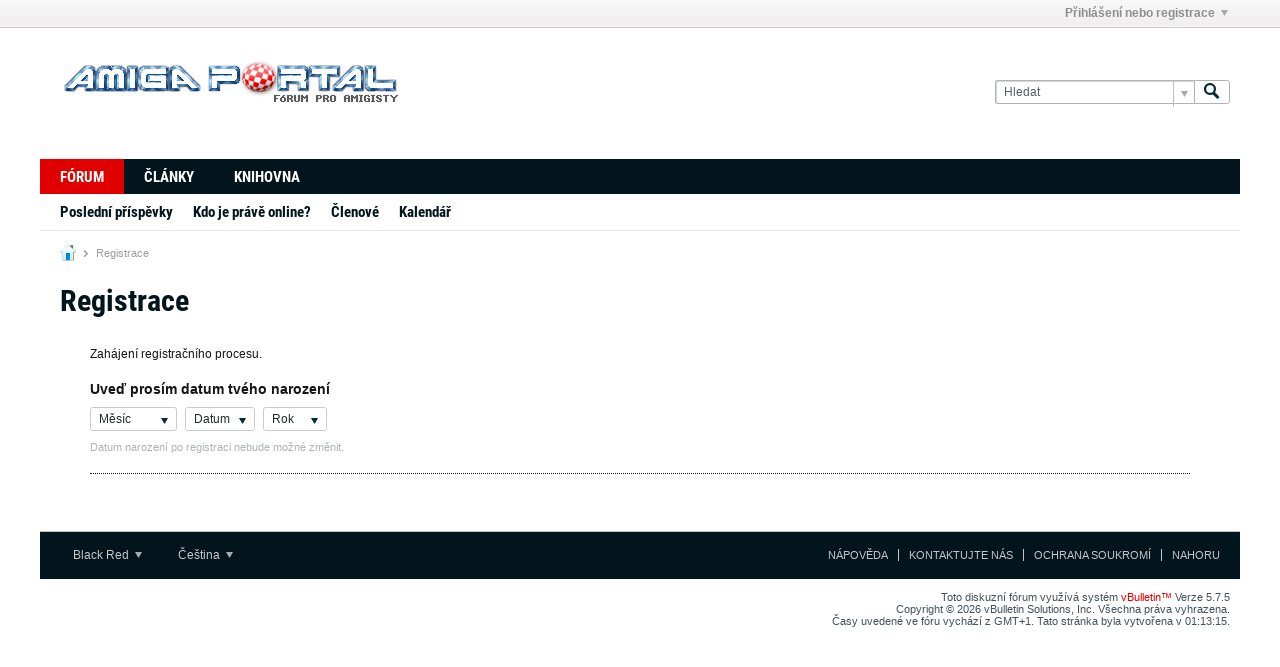

--- FILE ---
content_type: text/html; charset=UTF-8
request_url: https://www.amigaportal.cz/register?urlpath=aHR0cHM6Ly93d3cuYW1pZ2Fwb3J0YWwuY3ovbm9kZS8xNDY4NjYvcGFnZTU%3D
body_size: 9286
content:
<!DOCTYPE html>
<html id="htmlTag" xmlns="http://www.w3.org/1999/xhtml" xml:lang="cs-CZ" lang="cs-CZ" dir="ltr">
<head>
	
	
	<base href="https://www.amigaportal.cz/" />
	
		<link rel="Shortcut Icon" href="favicon.ico" type="image/x-icon" />
	

	
	
	
		
		
	

	

	
	<link rel="stylesheet" type="text/css" href="css.php?styleid=103&amp;td=ltr&amp;sheet=css_reset.css,css_unreset.css,css_utilities.css&amp;ts=1762033297 " />
<link rel="stylesheet" type="text/css" href="css.php?styleid=103&amp;td=ltr&amp;sheet=css_imgareaselect-animated.css,css_jquery-ui-1_12_1_custom.css,css_jquery_qtip.css,css_jquery_selectBox.css,css_jquery_autogrow.css,css_global.css,css_fonts.css,css_b_link.css,css_b_layout.css,css_b_button.css,css_b_button_group.css,css_b_icon.css,css_b_tabbed_pane.css,css_b_form_control.css,css_b_form_input.css,css_b_form_select.css,css_b_form_textarea.css,css_b_media.css,css_b_divider.css,css_b_avatar.css,css_b_namecard.css,css_b_ajax_loading_indicator.css,css_responsive.css,css_b_vbscroller.css,css_b_theme_selector.css,css_b_top_background.css,css_b_module.css,css_b_comp_menu_horizontal.css,css_b_comp_menu_dropdown.css,css_b_comp_menu_vert.css,css_b_top_menu.css&amp;ts=1762033297 " />

<script type="text/javascript" src="js/header-rollup-575.js"></script>

		<meta name="robots" content="noindex, nofollow" />
	
	
	
		<meta property="og:site_name" content="Amigaportal.cz" />
		<meta property="og:description" content="Sign Up For An Account" />
		<meta property="og:url" content="https://www.amigaportal.cz/register" />
		
		<meta property="og:type" content="website" />
	
	<link rel="sitemap" href="xmlsitemap.php" type="application/xml" />

	
	
	<link rel="canonical" href="https://www.amigaportal.cz/register" />

	
	<meta name="viewport" content="width=device-width, initial-scale=1, viewport-fit=cover" />

	
	
	

	
	
	
		

	<title>
		
			
			Registrace - 
		
		Amigaportal.cz
	</title>

	<meta name="description" content="Sign Up For An Account" />
	<meta name="generator" content="vBulletin 5.7.5" />

	
	

	<link rel="stylesheet" type="text/css" href="css.php?styleid=103&amp;td=ltr&amp;sheet=css_login.css&amp;ts=1762033297 " />
<link rel="stylesheet" type="text/css" href="css.php?styleid=103&amp;td=ltr&amp;sheet=css_form.css&amp;ts=1762033297 " />
<link class="js-additional-css" rel="stylesheet" type="text/css" href="css.php?styleid=103&amp;td=ltr&amp;sheet=css_additional.css&amp;ts=1762033297 " />

<script type="text/javascript">
		if (location.hash) {
			document.write('<style type="text/css"> a.anchor { display:none;} <\/style>');
		}

		var uploadUrlTarget = "https://www.amigaportal.cz/uploader/url";
		var pageData = {
			"baseurl": "https://www.amigaportal.cz",
			"baseurl_path": "/",
			"baseurl_core": "https://www.amigaportal.cz/core",
			"baseurl_pmchat": "https://www.amigaportal.cz/pmchat/chat",
			"pageid": "3",
			"pagetemplateid": "6",
			"channelid": "",
			"nodeid": "0",
			"userid": "0",
			"username": "Host",
			"musername": "Host",
			"user_startofweek": "1",
			
			"user_lang_pickerdateformatoverride": "",
			"user_editorstate": "",
			"textDirLeft": "left",
			"textDirRight": "right",
			"textdirection": "ltr",
			"can_use_sitebuilder": "",
			"cookie_prefix": "bb",
			"cookie_path": "/",
			"cookie_domain": "",
			"inlinemod_cookie_name": "inlinemod_nodes",
			
				"pagenum": "1",
			
			"languageid": "5",
			"threadmarking": "2",
			"lastvisit": "1768954395",
			"phrasedate": "1762161285",
			"optionsdate": "1761427444",
			
			"current_server_datetime": "1768954395",
			"simpleversion": "v=575",
			
			"showhv_post": "1",
			"nextcron": "1768954500",
			"securitytoken": "guest",
			"privacystatus": "0",
			"flash_message": "",
			"registerurl": "https://www.amigaportal.cz/register",
			"activationurl": "https://www.amigaportal.cz/activateuser",
			"helpurl": "https://www.amigaportal.cz/help",
			"contacturl": "https://www.amigaportal.cz/contact-us",
			"datenow": "21.01.2026"
		};
		
		

	</script>
	
	
<link rel="alternate" title="Amigaportal.cz" type="application/rss+xml" href="https://www.amigaportal.cz/external?type=rss2" />
</head>

	







	

<body id="vb-page-body" class="l-desktop page3 vb-page view-mode logged-out" itemscope itemtype="http://schema.org/WebPage" data-usergroupid="1" data-styleid="103">
<script type="text/javascript">
	vBulletin.Responsive.Debounce.checkBrowserSize();
</script>




	


<div class="b-top-menu__background b-top-menu__background--sitebuilder js-top-menu-sitebuilder h-hide-on-small h-hide">
	<div class="b-top-menu__container">
		<ul class="b-top-menu b-top-menu--sitebuilder js-top-menu-sitebuilder--list js-shrink-event-parent">
			
		</ul>
	</div>
</div>

<nav class="b-top-menu__background js-top-menu-user">
	<div class="b-top-menu__container">
		<ul class="b-top-menu b-top-menu--user js-top-menu-user--list js-shrink-event-parent">
			




	



	<li class="b-top-menu__item b-top-menu__item--no-left-divider b-top-menu__item--no-right-divider username-container js-shrink-event-child">

		<div class="b-comp-menu-dropdown b-comp-menu-dropdown--headerbar js-comp-menu-dropdown b-comp-menu-dropdown--open-on-hover js-login-menu">
			<div id="lnkLoginSignupMenu" class="b-comp-menu-dropdown__trigger js-comp-menu-dropdown__trigger b-comp-menu-dropdown__trigger--arrow b-comp-menu-dropdown__trigger--headerbar js-button" tabindex="0">
				Přihlášení nebo registrace
			</div>

			<ul class="b-comp-menu-dropdown__content js-comp-menu-dropdown__content b-comp-menu-dropdown__content--right">

				<li class="b-comp-menu-dropdown__content-item js-comp-menu-dropdown__content-maintain-menu b-comp-menu-dropdown__content-item--no-hover">
					

<div class='js-login-form-main-container login-form-main-container'>

<div class="js-error-box error h-margin-bottom-l h-hide"></div>

<div class="js-login-message-box login-message-box h-hide">
	<div class="h-center-container"><div class="h-center">Přihlašuji se...</div></div>
</div>

<form action="" method="post" class="h-clearfix js-login-form-main ">
	<div class="login-fieldset table">
		<div class="tr">
			
				
			
			<span class="td">
				<input type="text" name="username" value="" class="js-login-username b-form-input__input b-form-input__input--full" placeholder="Uživatel" />
			</span>
		</div>
		<div class="tr">
			<span class="td">
				<input type="password" autocomplete="off" name="password" class="js-login-password b-form-input__input b-form-input__input--full" placeholder="Heslo" />
			</span>
		</div>
	</div>

	
	

	<div class="secondary-controls h-left h-clear-left h-margin-top-s">
		<label><input type="checkbox" name="rememberme"  />Pamatovat si přihlašovací údaje?</label>
	</div>

	<div class="primary-controls h-right h-clear-right h-margin-top-s">
		<button type="button" class="js-login-button b-button b-button--primary">Přihlásit se</button>
	</div>

	<div class="secondary-controls h-left h-clear-left">
		<a href="https://www.amigaportal.cz/lostpw" class='b-link lost-password-link'>Zapomenuté uživatelské jméno nebo heslo?</a>
	</div>

	<div class="primary-controls h-right h-clear-right">
		
			
			
			
		
		nebo <a id="idLoginSignup" href="https://www.amigaportal.cz/register?urlpath=aHR0cHM6Ly93d3cuYW1pZ2Fwb3J0YWwuY3ovL3JlZ2lzdGVy" target="_top">Registrace</a>
	</div>

</form>
</div>
				</li>

				
				

				<li id="externalLoginProviders" class="b-comp-menu-dropdown__content-item js-comp-menu-dropdown__content-maintain-menu b-comp-menu-dropdown__content-item--no-hover js-external-login-providers h-clearfix h-hide-imp">
					<span class="h-left h-margin-left-s login-external-label">Log in with</span>
					
					
					
				</li>

			</ul>

		</div>

	</li>

	

		</ul>
	</div>
</nav>

<div id="sitebuilder-wrapper" class="noselect h-clearfix h-hide-on-small">
	
</div>

<div class="main-navbar-bottom-line"></div>

<div id="outer-wrapper">
<div id="wrapper">

	
	<div id="header-axd" class="header-edit-box axdnum_1 h-clearfix">
		
		<div class="axd-container axd-container_header">
			<div class="admin-only">
				
			</div>
			<div class="axd axd_header">
				
			</div>
		</div>
		<div class="axd-container axd-container_header2">
			<div class="admin-only">
				
			</div>
			<div class="axd axd_header2">
				
			</div>
		</div>
	</div>

	
	
	
	
	<header class="b-top-background__header-mainnav-subnav">

		
		<div class="b-top-background__header-mainnav">

			
			<div id="header" class="noselect">
				<div class="header-cell header-edit-box">
					
					<div class="site-logo">
						<a href="https://www.amigaportal.cz/"><img src="filedata/fetch?filedataid=9677" data-orig-src="filedata/fetch?filedataid=9677" alt="Logo" title="Diskusní fórum pro amigisty" /></a>
					</div>
				</div>
				<div class="toolbar">
					<ul class="h-right">
						
						
						
						<li class="search-container">
							<form id="searchForm" action="https://www.amigaportal.cz/search" class="h-left" method="GET">
								<div class="h-left">

									
									<div class="search-box h-clearfix">

										<div class="search-term-container">

											<input type="text" name="q" id="q" placeholder="Hledat" class="search-term b-form-input__input b-form-input__input--shadow" autocomplete="off" />

											<div class="search-menu-container h-clearfix">
												<div class="vertical-divider-left"></div>
												<div class="b-comp-menu-dropdown js-comp-menu-dropdown b-comp-menu-dropdown--open-on-hover b-comp-menu-dropdown--header-search">
													<div class="b-comp-menu-dropdown__trigger js-comp-menu-dropdown__trigger b-comp-menu-dropdown__trigger--arrow js-button" tabindex="0"></div>
													<ul class="b-comp-menu-dropdown__content js-comp-menu-dropdown__content">

	<li class="b-comp-menu-dropdown__content-item b-comp-menu-dropdown__content-item--first b-comp-menu-dropdown__content-item--no-hover js-comp-menu-dropdown__content-maintain-menu">

		<div class="searchPopupBody">

			<label><input type="checkbox" name="searchFields[title_only]" class="searchFields_title_only" value="1" />Prohledej pouze titulky příspěvků</label>

			

			

			<div class="b-button-group h-margin-top-xs">
				<button type="submit" id="btnSearch-popup" class="b-button b-button--primary">Hledat</button>
			</div>

		</div>

		<input type="hidden" name="searchJSON" value="" />
	</li>

	<li class="b-comp-menu-dropdown__content-item js-comp-menu-dropdown__content-maintain-menu">
		<a href="#" id="btnAdvSearch" class="adv-search-btn">Pokročilé hledání</a>
	</li>

</ul>
												</div>
											</div>

										</div>

										<button type="submit" id="btnSearch" class="search-btn" title="Hledat"><span class="b-icon b-icon__search"></span></button>

									</div>

								</div>
							</form>
						</li>
						
					</ul>
				</div>
				
			</div>

			
			<nav id="channel-tabbar" class="h-clearfix noselect">
				<ul class="channel-tabbar-list h-left b-comp-menu-horizontal js-comp-menu-horizontal js-comp-menu--dropdown-on-small b-comp-menu-dropdown--inactive js-comp-menu-dropdown__content--main-menu h-hide-on-small js-shrink-event-parent">

					
						
					

					
					
					
						
						
						
						<li class="current section-item js-shrink-event-child">
							<a   href="" class="h-left navbar_home">Fórum</a>
							
								<span class="channel-tabbar-divider"></span>
							
							<span class="mobile dropdown-icon"><span class="icon h-right"></span></span>
						</li>
					
						
						
						
						<li class=" section-item js-shrink-event-child">
							<a   href="node/13" class="h-left navbar_articles">Články</a>
							
								<span class="channel-tabbar-divider"></span>
							
							<span class="mobile dropdown-icon"><span class="icon h-right"></span></span>
						</li>
					
						
						
						
						<li class=" section-item js-shrink-event-child">
							<a   href="node/143177" class="h-left navbar_knihovna">Knihovna</a>
							
							<span class="mobile dropdown-icon"><span class="icon h-right"></span></span>
						</li>
					
					
				</ul>
			</nav>


		</div>


		
		<nav id="channel-subtabbar" class="h-clearfix  h-hide-on-small h-block js-channel-subtabbar">
			<ul class="h-left channel-subtabbar-list js-channel-subtabbar-list js-shrink-event-parent">
				
					
					
					<li class=" js-shrink-event-child">
						<a   href="search?searchJSON=%7B%22last%22%3A%7B%22from%22%3A%22lastMonth%22%7D%2C%22channel%22%3A%5B%221%22%5D%2C%22sort%22%3A%7B%22lastcontent%22%3A%22desc%22%7D%2C%22view%22%3A%22topic%22%2C%22exclude_type%22%3A%5B%22vBForum_PrivateMessage%22%5D%7D&amp;btnSubmit=" class="navbar_posledn_pspvky">Poslední příspěvky</a>
					</li>
				
					
					
					<li class=" js-shrink-event-child">
						<a   href="online" class="navbar_whos_online">Kdo je právě online?</a>
					</li>
				
					
					
					<li class=" js-shrink-event-child">
						<a   href="memberlist" class="navbar_member_list">Členové</a>
					</li>
				
					
					
					<li class=" js-shrink-event-child">
						<a   href="calendar" class="navbar_calendar">Kalendář</a>
					</li>
				
			</ul>
		</nav>


	</header>


	

	
	
		
		<nav class="breadcrumbs-wrapper">
		<ul id="breadcrumbs" class="h-clearfix" itemprop="breadcrumb">
			<li class="crumb">
				<a class="crumb-link h-flex-valign-center" href="">
					<span class="b-icon b-icon__home" title="Domů"></span>
				</a>
			</li>
			
				
					
					
				
				<li class="crumb">
					<span class="b-icon b-icon__chevron-right--gray separator"></span>
					
						Registrace
					
				</li>
			
		</ul>
		</nav>
	

	

	
	
		
			
			
				
				
				
			
		
	

	

	


	


	
	<main id="content">
		<div class="canvas-layout-container js-canvas-layout-container">

<div id="canvas-layout-full" class="canvas-layout" data-layout-id="1">

	

	

		
	



	



<!-- row -->
<div class="canvas-layout-row l-row no-columns h-clearfix">

	
	

	

		
		
		

		
	





	



	



	




	
	







<!-- section 200 -->



<div class="canvas-widget-list section-200 js-sectiontype-global_after_breadcrumb h-clearfix l-col__large-12 l-col__small--full l-wide-column">

	

	

	

</div>

	

</div>

	

		
	



	



<!-- row -->
<div class="canvas-layout-row l-row no-columns h-clearfix">

	
	

	

		
		
		

		
	





	



	



	




	
	







<!-- section 2 -->



<div class="canvas-widget-list section-2 js-sectiontype-notice h-clearfix l-col__large-12 l-col__small--full l-wide-column">

	

	
	<!-- *** START WIDGET widgetid:37, widgetinstanceid:26, template:widget_announcement *** -->
	
	


	
	





<div class="b-module canvas-widget default-widget announcement-widget empty" id="widget_26" data-widget-id="37" data-widget-instance-id="26">
	
	<div class="widget-header h-clearfix">
		
		
			
		

		<div class="module-title h-left">
			
				<h1 class="main-title js-main-title hide-on-editmode">Oznámení</h1>
				
				
				
			
		</div>
		
			<div class="module-buttons">
				
					<span class="toggle-button module-button-item collapse" title="Sbalit" data-toggle-title="Rozbalit"><span class="b-icon b-icon__toggle-collapse">Sbalit</span></span>
				
			</div>
		
	</div>
	

	<div class="widget-content">
		
			
				Aktuálně žádná oznámení.
				
			
				
	</div>
</div>
	<!-- *** END WIDGET widgetid:37, widgetinstanceid:26, template:widget_announcement *** -->

	<!-- *** START WIDGET widgetid:57, widgetinstanceid:27, template:widget_pagetitle *** -->
	
	


	
	











	




	



<div class="b-module canvas-widget default-widget page-title-widget widget-no-header-buttons widget-no-border" id="widget_27" data-widget-id="57" data-widget-instance-id="27">
	
	<div class="widget-header h-clearfix">
		
		

		<div class="module-title h-left">
			
				<h1 class="main-title js-main-title hide-on-editmode">Registrace</h1>
				
				
				
			
		</div>
		
			<div class="module-buttons">
				
					<span class="toggle-button module-button-item collapse" title="Sbalit" data-toggle-title="Rozbalit"><span class="b-icon b-icon__toggle-collapse">Sbalit</span></span>
				
			</div>
		
	</div>
	


	
	

</div>
	<!-- *** END WIDGET widgetid:57, widgetinstanceid:27, template:widget_pagetitle *** -->


	

</div>

	

</div>

	

		
	



	



<!-- row -->
<div class="canvas-layout-row l-row no-columns h-clearfix">

	
	

	

		
		
		

		
	





	



	



	




	
	

	
	







<!-- section 0 -->



<div class="canvas-widget-list section-0 js-sectiontype-primary js-sectiontype-secondary h-clearfix l-col__large-12 l-col__small--full l-wide-column">

	

	
	<!-- *** START WIDGET widgetid:19, widgetinstanceid:28, template:widget_register *** -->
	






	


	
	



<div class="b-module canvas-widget registration-widget widget-no-border widget-no-header-buttons" id="widget_28" data-widget-id="19" data-widget-instance-id="28">
	
	<div class="widget-content">
		
		
			<div class="signup-success h-hide">
				Thank you for signing up. You can now log into the system using your new username and password.
			</div>
			<div class="signup-content h-hide">
				<p class="signup-header-text">Zahájení registračního procesu.</p>
				<form id="frmRegister" action="registration/registration" method="post" class="form_layout">
					<input type="hidden" name="urlpath" value="aHR0cHM6Ly93d3cuYW1pZ2Fwb3J0YWwuY3ovbm9kZS8xNDY4NjYvcGFnZTU=" />
					
						<div class="birth-date-wrapper">
							<h3>Uveď prosím datum tvého narození</h3>
							<div class="birth-date">
								<select id="regMonth" name="month">
									<option value="0">Měsíc</option>
									<option value="1">Leden</option>
									<option value="2">Únor</option>
									<option value="3">Březen</option>
									<option value="4">Duben</option>
									<option value="5">Květen</option>
									<option value="6">Červen</option>
									<option value="7">Červenec</option>
									<option value="8">Srpen</option>
									<option value="9">Září</option>
									<option value="10">Říjen</option>
									<option value="11">Listopad</option>
									<option value="12">Prosinec</option>
								</select>
								
									<select id="regDay" name="day">
										<option value="0">Datum</option>
										
											<option value="1">1</option>
										
											<option value="2">2</option>
										
											<option value="3">3</option>
										
											<option value="4">4</option>
										
											<option value="5">5</option>
										
											<option value="6">6</option>
										
											<option value="7">7</option>
										
											<option value="8">8</option>
										
											<option value="9">9</option>
										
											<option value="10">10</option>
										
											<option value="11">11</option>
										
											<option value="12">12</option>
										
											<option value="13">13</option>
										
											<option value="14">14</option>
										
											<option value="15">15</option>
										
											<option value="16">16</option>
										
											<option value="17">17</option>
										
											<option value="18">18</option>
										
											<option value="19">19</option>
										
											<option value="20">20</option>
										
											<option value="21">21</option>
										
											<option value="22">22</option>
										
											<option value="23">23</option>
										
											<option value="24">24</option>
										
											<option value="25">25</option>
										
											<option value="26">26</option>
										
											<option value="27">27</option>
										
											<option value="28">28</option>
										
											<option value="29">29</option>
										
											<option value="30">30</option>
										
											<option value="31">31</option>
										
									</select>
								
								
									<select id="regYear" name="year">
										<option value="0">Rok</option>
										
											<option value="2026">2026</option>
										
											<option value="2025">2025</option>
										
											<option value="2024">2024</option>
										
											<option value="2023">2023</option>
										
											<option value="2022">2022</option>
										
											<option value="2021">2021</option>
										
											<option value="2020">2020</option>
										
											<option value="2019">2019</option>
										
											<option value="2018">2018</option>
										
											<option value="2017">2017</option>
										
											<option value="2016">2016</option>
										
											<option value="2015">2015</option>
										
											<option value="2014">2014</option>
										
											<option value="2013">2013</option>
										
											<option value="2012">2012</option>
										
											<option value="2011">2011</option>
										
											<option value="2010">2010</option>
										
											<option value="2009">2009</option>
										
											<option value="2008">2008</option>
										
											<option value="2007">2007</option>
										
											<option value="2006">2006</option>
										
											<option value="2005">2005</option>
										
											<option value="2004">2004</option>
										
											<option value="2003">2003</option>
										
											<option value="2002">2002</option>
										
											<option value="2001">2001</option>
										
											<option value="2000">2000</option>
										
											<option value="1999">1999</option>
										
											<option value="1998">1998</option>
										
											<option value="1997">1997</option>
										
											<option value="1996">1996</option>
										
											<option value="1995">1995</option>
										
											<option value="1994">1994</option>
										
											<option value="1993">1993</option>
										
											<option value="1992">1992</option>
										
											<option value="1991">1991</option>
										
											<option value="1990">1990</option>
										
											<option value="1989">1989</option>
										
											<option value="1988">1988</option>
										
											<option value="1987">1987</option>
										
											<option value="1986">1986</option>
										
											<option value="1985">1985</option>
										
											<option value="1984">1984</option>
										
											<option value="1983">1983</option>
										
											<option value="1982">1982</option>
										
											<option value="1981">1981</option>
										
											<option value="1980">1980</option>
										
											<option value="1979">1979</option>
										
											<option value="1978">1978</option>
										
											<option value="1977">1977</option>
										
											<option value="1976">1976</option>
										
											<option value="1975">1975</option>
										
											<option value="1974">1974</option>
										
											<option value="1973">1973</option>
										
											<option value="1972">1972</option>
										
											<option value="1971">1971</option>
										
											<option value="1970">1970</option>
										
											<option value="1969">1969</option>
										
											<option value="1968">1968</option>
										
											<option value="1967">1967</option>
										
											<option value="1966">1966</option>
										
											<option value="1965">1965</option>
										
											<option value="1964">1964</option>
										
											<option value="1963">1963</option>
										
											<option value="1962">1962</option>
										
											<option value="1961">1961</option>
										
											<option value="1960">1960</option>
										
											<option value="1959">1959</option>
										
											<option value="1958">1958</option>
										
											<option value="1957">1957</option>
										
											<option value="1956">1956</option>
										
											<option value="1955">1955</option>
										
											<option value="1954">1954</option>
										
											<option value="1953">1953</option>
										
											<option value="1952">1952</option>
										
											<option value="1951">1951</option>
										
											<option value="1950">1950</option>
										
											<option value="1949">1949</option>
										
											<option value="1948">1948</option>
										
											<option value="1947">1947</option>
										
											<option value="1946">1946</option>
										
											<option value="1945">1945</option>
										
											<option value="1944">1944</option>
										
											<option value="1943">1943</option>
										
											<option value="1942">1942</option>
										
											<option value="1941">1941</option>
										
											<option value="1940">1940</option>
										
											<option value="1939">1939</option>
										
											<option value="1938">1938</option>
										
											<option value="1937">1937</option>
										
											<option value="1936">1936</option>
										
											<option value="1935">1935</option>
										
											<option value="1934">1934</option>
										
											<option value="1933">1933</option>
										
											<option value="1932">1932</option>
										
											<option value="1931">1931</option>
										
											<option value="1930">1930</option>
										
											<option value="1929">1929</option>
										
											<option value="1928">1928</option>
										
											<option value="1927">1927</option>
										
											<option value="1926">1926</option>
										
											<option value="1925">1925</option>
										
											<option value="1924">1924</option>
										
											<option value="1923">1923</option>
										
											<option value="1922">1922</option>
										
											<option value="1921">1921</option>
										
											<option value="1920">1920</option>
										
											<option value="1919">1919</option>
										
											<option value="1918">1918</option>
										
											<option value="1917">1917</option>
										
											<option value="1916">1916</option>
										
											<option value="1915">1915</option>
										
											<option value="1914">1914</option>
										
											<option value="1913">1913</option>
										
											<option value="1912">1912</option>
										
											<option value="1911">1911</option>
										
											<option value="1910">1910</option>
										
											<option value="1909">1909</option>
										
											<option value="1908">1908</option>
										
											<option value="1907">1907</option>
										
											<option value="1906">1906</option>
										
											<option value="1905">1905</option>
										
											<option value="1904">1904</option>
										
											<option value="1903">1903</option>
										
											<option value="1902">1902</option>
										
											<option value="1901">1901</option>
										
											<option value="1900">1900</option>
										
									</select>
								
							</div>
							<div class="field-desc">Datum narození po registraci nebude možné změnit.</div>
						</div>
						<hr class="b-divider">
					


					<!-- THIRD PARTY LOGIN CONNECTORS -->
					
					
					
					<!-- END THIRD PARTY LOGIN CONNECTORS -->
					
						<div id="regContent" class="h-hide">
							
							<div class="form-fieldset">
								<div class="form_row">
									<label class="label_column">Uživatelské jméno</label>
									<div class="field_column">
										<input type="text" id="regDataUsername" name="username" class="textbox" autocomplete="off" value=""/>
										<div class="field-desc" >Uveď prosím uživatelské jméno (nick), pod kterým budeš chtít zde na fóru vystupovat.</div>
									</div>
								</div>
								
								<div class="form_row">
									<label class="label_column">Heslo</label>
									<div class="field_column"><input type="password" id="regDataPassword" name="password" class="textbox" autocomplete="off" /></div>
								</div>
								<div class="form_row">
									<label class="label_column">Ověření hesla</label>
									<div class="field_column">
										<input type="password" id="regDataConfirmpassword" name="confirmpassword" class="textbox" autocomplete="off" />
										<div class="h-margin-top-m restore">
	<strong>Požadavky/doporučení:</strong>
	<ul>
		<li>Heslo vytvoř o délce minimálně 8 znaků.</li>
		<li>Uživatelské jméno nesmí být zároveň heslem!</li>
		
		
		
		
	</ul>
</div>
									</div>
								</div>
								
								<div class="form_row">
									<label class="label_column">Email</label>
									<div class="field_column"><input type="text" id="regDataEmail" name="email" class="textbox" autocomplete="off" autocapitalize="off" value="" /></div>
								</div>
								
								<div class="form_row">
									<label class="label_column">Ověření emailu</label>
									<div class="field_column"><input type="text" id="regDataEmailConfirm" name="email_confirm" class="textbox" autocomplete="off" autocapitalize="off" value="" /></div>
								</div>
								
								

								

								
									
									
								
								
								


	
	
		
	
	
		
	
	
		
<div class="form_row h-margin-xxl js-humanverify-recaptcha2">
	<input class="js-humanverify-recaptcha2-response" type="hidden" name="humanverify[g-recaptcha-response]" value="" />
	<label class="label_column">Verification</label>
	<script src="https://www.google.com/recaptcha/api.js?hl=cs" async defer></script>
	<div class="g-recaptcha"
		data-callback="recaptcha2callback"
		data-theme="light"
		data-sitekey="6LdWtbsrAAAAAEzfEhHXV1whxMfz8djzFrP9t8Ij">
	</div>
</div>
	


								
								
									
										<div class="form_row">
											<h2 class="fieldset-header">Údaje o uživateli</h2>
										</div>
										
	
		
		<div class="form_row">
	<label class="label_column">Jméno a příjmení</label>
	<div class="field_column">
		<input type="text" class="textbox" name="userfield[field17]" id="cfield_17" value="" maxlength="200" />
		<div class="field-desc"></div>
		<input type="hidden" name="userfield[field17_set]" value="1" />
	</div>	
</div>

	

	
		
		<div class="form_row">
	<label class="label_column">Město</label>
	<div class="field_column">
		<input type="text" class="textbox" name="userfield[field2]" id="cfield_2" value="" maxlength="100" />
		<div class="field-desc">Město, kde bydlíš. Hodí se pro informování ostatních, abyste o sobě věděli v místě bydliště, tedy abyste si v případě potřeby mohli místně pomoci nebo nebo jen pokecat či zajít na pivo.</div>
		<input type="hidden" name="userfield[field2_set]" value="1" />
	</div>	
</div>

	

									
									
									
										<div class="form_row">
											<h2 class="fieldset-header">Konfigurace mé amigy</h2>
										</div>
										
	
		
		<div class="form_row">
	<label class="label_column">Systém</label>
	<div class="field_column">
		<select class="textbox" name="userfield[field10]" id="cfield_10">
			
			
				<option value="1">Workbench 1.x</option>
			
				<option value="2">Workbench 2.x</option>
			
				<option value="3">Workbench 3.0</option>
			
				<option value="4">Workbench 3.1</option>
			
				<option value="5">Workbench 3.1.4</option>
			
				<option value="6">Workbench 3.2</option>
			
				<option value="7">AmigaOS 3.5</option>
			
				<option value="8">AmigaOS 3.9</option>
			
				<option value="9">AmigaOS 4.0 Classic</option>
			
				<option value="10">AmigaOS 4.1 Classic FE</option>
			
				<option value="11">AmigaOS 4.0 PPC</option>
			
				<option value="12">AmigaOS 4.1 PPC FE</option>
			
				<option value="13">MorphOS</option>
			
				<option value="14">Linux</option>
			
		</select>
		
		<div class="field-desc"></div>
		<input type="hidden" name="userfield[field10_set]" value="1" />
	</div>	
</div>

	

	
		
		<div class="form_row">
	<label class="label_column">Model</label>
	<div class="field_column">
		<select class="textbox" name="userfield[field9]" id="cfield_9">
			
			
				<option value="1">Amiga 500</option>
			
				<option value="2">Amiga 500+</option>
			
				<option value="3">Amiga 600</option>
			
				<option value="4">Amiga 1000</option>
			
				<option value="5">Amiga 1200</option>
			
				<option value="6">Amiga 1500</option>
			
				<option value="7">Amiga 2000</option>
			
				<option value="8">Amiga 2500</option>
			
				<option value="9">Amiga 3000</option>
			
				<option value="10">Amiga 3000T</option>
			
				<option value="11">Amiga 4000</option>
			
				<option value="12">Amiga 4000T</option>
			
				<option value="13">Amiga CD32</option>
			
				<option value="14">CDTV</option>
			
				<option value="15">Draco</option>
			
				<option value="16">Draco Tower</option>
			
				<option value="17">AmigaOne G3</option>
			
				<option value="18">AmigaOne G4</option>
			
				<option value="19">Micro-A1</option>
			
				<option value="20">Pegasos I</option>
			
				<option value="21">Pegasos II</option>
			
				<option value="22">Efika</option>
			
				<option value="23">MiniMig</option>
			
				<option value="24">MiST</option>
			
				<option value="25">Emulátor</option>
			
		</select>
		
		<div class="field-desc"></div>
		<input type="hidden" name="userfield[field9_set]" value="1" />
	</div>	
</div>

	

	
		
		<div class="form_row">
	<label class="label_column">Turbokarta / Procesor</label>
	<div class="field_column">
		<input type="text" class="textbox" name="userfield[field12]" id="cfield_12" value="" maxlength="100" />
		<div class="field-desc"></div>
		<input type="hidden" name="userfield[field12_set]" value="1" />
	</div>	
</div>

	

	
		
		<div class="form_row">
	<label class="label_column">Velikost paměti</label>
	<div class="field_column">
		<input type="text" class="textbox" name="userfield[field14]" id="cfield_14" value="" maxlength="20" />
		<div class="field-desc"></div>
		<input type="hidden" name="userfield[field14_set]" value="1" />
	</div>	
</div>

	

	
		
		<div class="form_row">
	<label class="label_column">Chipset</label>
	<div class="field_column">
		<select class="textbox" name="userfield[field15]" id="cfield_15">
			
			
				<option value="1">OCS</option>
			
				<option value="2">ECS</option>
			
				<option value="3">AGA</option>
			
				<option value="4">BVision PPC</option>
			
				<option value="5">CVision 64/3D</option>
			
				<option value="6">CVision PPC</option>
			
				<option value="7">Piccaso II</option>
			
				<option value="8">Altais (Draco)</option>
			
		</select>
		
			<div class="optional">
				<input type="text" placeholder="Nebo uveď vlastní popis" class="textbox" id="userfield_field15_opt" name="userfield[field15_opt]" value="" maxlength="100" />
			</div>
		
		<div class="field-desc"></div>
		<input type="hidden" name="userfield[field15_set]" value="1" />
	</div>	
</div>

	

	
		
		<div class="form_row">
	<label class="label_column">Velikost disku</label>
	<div class="field_column">
		<input type="text" class="textbox" name="userfield[field16]" id="cfield_16" value="" maxlength="30" />
		<div class="field-desc"></div>
		<input type="hidden" name="userfield[field16_set]" value="1" />
	</div>	
</div>

	

									
								
							</div>
							<div class="agree-terms">
								<label><input type="checkbox" id="cbApproveTerms" value="1" /><span>Potvrzuji, že jsem si přečetl <span id="viewTerms" class="b-link js-link" tabindex="0">Pravidla chování na tomto fóru</span> a budu je po celou dobu mého působení na fóru respektovat.</span></label>
							</div>

							
							
							<div class="b-button-group js-button-group h-margin-right-xl h-margin-bottom-xl" id="regSubmitFinal">
								<button id="regBtnSubmit" type="submit" class="b-button b-button--primary js-button">Dokončení registrace</button>
							</div>
						</div>
				
				</form>
			</div>
		
	</div>
</div>
	<!-- *** END WIDGET widgetid:19, widgetinstanceid:28, template:widget_register *** -->


	

</div>

	

</div>

	

		
	



	



<!-- row -->
<div class="canvas-layout-row l-row no-columns h-clearfix">

	
	

	

		
		
		

		
	





	



	



	




	
	







<!-- section 3 -->



<div class="canvas-widget-list section-3 js-sectiontype-extra h-clearfix l-col__large-12 l-col__small--full l-wide-column">

	

	

	

</div>

	

</div>

	

		
	



	



<!-- row -->
<div class="canvas-layout-row l-row no-columns h-clearfix">

	
	

	

		
		
		

		
	





	



	



	




	
	







<!-- section 201 -->



<div class="canvas-widget-list section-201 js-sectiontype-global_before_footer h-clearfix l-col__large-12 l-col__small--full l-wide-column">

	

	

	

</div>

	

</div>

	

</div>

</div>
	<div class="h-clear"></div>
</main>

	<footer id="footer">
		
		
		<nav id="footer-tabbar" class="h-clearfix js-shrink-event-parent">
			
			
			
			
			
				
			
			
			<ul class="h-left js-footer-chooser-list h-margin-left-xxl js-shrink-event-child">
				
					<li>

						<div class="b-comp-menu-dropdown js-comp-menu-dropdown b-comp-menu-dropdown--open-on-hover b-comp-menu-dropdown--direction-up js-stylechooser js-select-on-xsmall h-margin-right-l">
							<div class="b-comp-menu-dropdown__trigger js-comp-menu-dropdown__trigger b-comp-menu-dropdown__trigger--arrow">
								
									
								
									
										Black Red
									
								
									
								
									
								
									
								
									
								
									
								
									
								
									
								
									
								
									
								
							</div>
							<ul class="b-comp-menu-dropdown__content js-comp-menu-dropdown__content b-comp-menu-dropdown__content--left">
								
									<li class="b-comp-menu-dropdown__content-item">
										<a href="#" data-styleid="135"> Themes</a>
									</li>
								
									<li class="b-comp-menu-dropdown__content-item b-comp-menu-dropdown__content-item--current">
										<a href="#" data-styleid="103"> Black Red</a>
									</li>
								
									<li class="b-comp-menu-dropdown__content-item">
										<a href="#" data-styleid="136"> Blue Green</a>
									</li>
								
									<li class="b-comp-menu-dropdown__content-item">
										<a href="#" data-styleid="139"> Dark</a>
									</li>
								
									<li class="b-comp-menu-dropdown__content-item">
										<a href="#" data-styleid="140"> Denim</a>
									</li>
								
									<li class="b-comp-menu-dropdown__content-item">
										<a href="#" data-styleid="141"> Gradient</a>
									</li>
								
									<li class="b-comp-menu-dropdown__content-item">
										<a href="#" data-styleid="142"> Grey Stripes</a>
									</li>
								
									<li class="b-comp-menu-dropdown__content-item">
										<a href="#" data-styleid="144"> Light Blue</a>
									</li>
								
									<li class="b-comp-menu-dropdown__content-item">
										<a href="#" data-styleid="145"> Old School</a>
									</li>
								
									<li class="b-comp-menu-dropdown__content-item">
										<a href="#" data-styleid="125"> Orange Purple</a>
									</li>
								
									<li class="b-comp-menu-dropdown__content-item">
										<a href="#" data-styleid="148"> Wood</a>
									</li>
								
							</ul>
						</div>

					</li>
				
				
					<li>

						<div class="b-comp-menu-dropdown js-comp-menu-dropdown b-comp-menu-dropdown--open-on-hover b-comp-menu-dropdown--direction-up js-languagechooser js-select-on-xsmall h-margin-right-l">
							<div class="b-comp-menu-dropdown__trigger js-comp-menu-dropdown__trigger b-comp-menu-dropdown__trigger--arrow">
								
									
								
									
										Čeština
									
								
							</div>
							<ul class="b-comp-menu-dropdown__content js-comp-menu-dropdown__content b-comp-menu-dropdown__content--left">
								
									<li class="b-comp-menu-dropdown__content-item">
										<a href="#" data-languageid="4">English</a>
									</li>
								
									<li class="b-comp-menu-dropdown__content-item b-comp-menu-dropdown__content-item--current">
										<a href="#" data-languageid="5">Čeština</a>
									</li>
								
							</ul>
						</div>

					</li>
				
				
			</ul>

			<ul class="nav-list h-right js-footer-nav-list h-margin-right-xxl b-comp-menu-horizontal js-comp-menu-horizontal js-comp-menu--dropdown-on-xsmall b-comp-menu-dropdown--inactive js-shrink-event-child" data-dropdown-trigger-phrase="go_to_ellipsis" data-dropdown-menu-classes="h-margin-vert-l b-comp-menu-dropdown--direction-up" data-dropdown-trigger-classes="b-comp-menu-dropdown__trigger--arrow">
				
				
					
					
					
						
						
					
					
					
					
					
					
					
					

					<li class="">
						<a rel="nofollow" href="https://www.amigaportal.cz/help">Nápověda</a>
					</li>

				
					
					
					
						
						
					
					
					
					
					
					
					
					

					<li class="">
						<a rel="nofollow" href="https://www.amigaportal.cz/contact-us">Kontaktujte nás</a>
					</li>

				
					
					
					
					
					
					
					
					
					
					

					<li class="">
						<a href="https://www.amigaportal.cz/privacy">Ochrana soukromí</a>
					</li>

				
				<li><a href="#" class="js-footer-go-to-top">Nahoru</a></li>
			</ul>
		</nav>
		
	</footer>
</div>
<div id="footer-copyright">
	<div id="footer-user-copyright"></div>
	<div id="footer-vb-copyright">Toto diskuzní fórum využívá systém <a href="https://www.vbulletin.com" id="vbulletinlink">vBulletin&trade;</a> Verze 5.7.5 <br />Copyright &copy; 2026 vBulletin Solutions, Inc. Všechna práva vyhrazena. </div>
	<div id="footer-current-datetime">Časy uvedené ve fóru vychází z GMT+1. Tato stránka byla vytvořena v 01:13:15.</div>
</div>
</div>

<div id="loading-indicator" class="js-loading-indicator b-ajax-loading-indicator h-hide">
	<span>Zpracovávám...</span>
</div>
<div class="js-flash-message b-ajax-loading-indicator b-ajax-loading-indicator--medium h-hide">
	<span class="js-flash-message-content"></span>
</div>
<div id="confirm-dialog" class="sb-dialog">
	<div class="dialog-content h-clearfix">
		<div class="icon h-left"></div>
		<div class="message"></div>
	</div>
	<div class="b-button-group">
		<button id="btnConfirmDialogYes" type="button" class="b-button b-button--primary js-button">Ano</button>
		<button id="btnConfirmDialogNo" type="button" class="b-button b-button--secondary js-button">Ne</button>
	</div>
</div>
<div id="alert-dialog" class="sb-dialog">
	<div class="dialog-content h-clearfix">
		<div class="icon h-left"></div>
		<div class="message"></div>
	</div>
	<div class="b-button-group">
		<button id="btnAlertDialogOK" type="button" class="b-button b-button--primary js-button">OK</button>
	</div>
</div>
<div id="prompt-dialog" class="sb-dialog">
	<div class="dialog-content table h-clearfix">
		<div class="message td"></div>
		<div class="input-box-container td">
			<input type="text" class="input-box textbox" />
			<textarea class="input-box textbox h-hide" rows="3"></textarea>
		</div>
	</div>
	<div class="js-prompt-error h-hide"></div>
	<div class="b-button-group">
		<button id="btnPromptDialogOK" type="button" class="b-button b-button--primary js-button">OK</button>
		<button id="btnPromptDialogCancel" type="button" class="b-button b-button--secondary js-button">Zrušit</button>
	</div>
</div>
<div id="slideshow-dialog" class="sb-dialog slideshow">
	<div class="b-icon b-icon__x-square--gray close-btn">X</div>
	<div class="slideshow-wrapper"></div>
	<div class="caption"></div>
	<div class="thumbnails-wrapper">
		<div class="thumbnails"></div>
	</div>

</div>

<div class="unsubscribe-overlay-container"></div>

<div id="fb-root" data-facebook-language="en_US"></div>




<script type="text/javascript" src="https://ajax.googleapis.com/ajax/libs/jquery/3.5.1/jquery.min.js"></script>



<script type="text/javascript">window.jQuery || document.write('<script type="text/javascript" src="js/jquery/jquery-3.5.1.min.js"><\/script>');</script>

<script type="text/javascript" src="js/footer-rollup-575.js"></script>



<script type="text/javascript">
	
		window.vBulletin = window.vBulletin || {};
	
		vBulletin.version = '5.7.5';
</script>






<script type="text/javascript" src="js/login.js?v=575"></script>
<script type="text/javascript" src="js/signup-rollup-575.js"></script>
</body>
</html>

--- FILE ---
content_type: text/html; charset=utf-8
request_url: https://www.google.com/recaptcha/api2/anchor?ar=1&k=6LdWtbsrAAAAAEzfEhHXV1whxMfz8djzFrP9t8Ij&co=aHR0cHM6Ly93d3cuYW1pZ2Fwb3J0YWwuY3o6NDQz&hl=cs&v=PoyoqOPhxBO7pBk68S4YbpHZ&theme=light&size=normal&anchor-ms=20000&execute-ms=30000&cb=g9vmmmlsbc5k
body_size: 49594
content:
<!DOCTYPE HTML><html dir="ltr" lang="cs"><head><meta http-equiv="Content-Type" content="text/html; charset=UTF-8">
<meta http-equiv="X-UA-Compatible" content="IE=edge">
<title>reCAPTCHA</title>
<style type="text/css">
/* cyrillic-ext */
@font-face {
  font-family: 'Roboto';
  font-style: normal;
  font-weight: 400;
  font-stretch: 100%;
  src: url(//fonts.gstatic.com/s/roboto/v48/KFO7CnqEu92Fr1ME7kSn66aGLdTylUAMa3GUBHMdazTgWw.woff2) format('woff2');
  unicode-range: U+0460-052F, U+1C80-1C8A, U+20B4, U+2DE0-2DFF, U+A640-A69F, U+FE2E-FE2F;
}
/* cyrillic */
@font-face {
  font-family: 'Roboto';
  font-style: normal;
  font-weight: 400;
  font-stretch: 100%;
  src: url(//fonts.gstatic.com/s/roboto/v48/KFO7CnqEu92Fr1ME7kSn66aGLdTylUAMa3iUBHMdazTgWw.woff2) format('woff2');
  unicode-range: U+0301, U+0400-045F, U+0490-0491, U+04B0-04B1, U+2116;
}
/* greek-ext */
@font-face {
  font-family: 'Roboto';
  font-style: normal;
  font-weight: 400;
  font-stretch: 100%;
  src: url(//fonts.gstatic.com/s/roboto/v48/KFO7CnqEu92Fr1ME7kSn66aGLdTylUAMa3CUBHMdazTgWw.woff2) format('woff2');
  unicode-range: U+1F00-1FFF;
}
/* greek */
@font-face {
  font-family: 'Roboto';
  font-style: normal;
  font-weight: 400;
  font-stretch: 100%;
  src: url(//fonts.gstatic.com/s/roboto/v48/KFO7CnqEu92Fr1ME7kSn66aGLdTylUAMa3-UBHMdazTgWw.woff2) format('woff2');
  unicode-range: U+0370-0377, U+037A-037F, U+0384-038A, U+038C, U+038E-03A1, U+03A3-03FF;
}
/* math */
@font-face {
  font-family: 'Roboto';
  font-style: normal;
  font-weight: 400;
  font-stretch: 100%;
  src: url(//fonts.gstatic.com/s/roboto/v48/KFO7CnqEu92Fr1ME7kSn66aGLdTylUAMawCUBHMdazTgWw.woff2) format('woff2');
  unicode-range: U+0302-0303, U+0305, U+0307-0308, U+0310, U+0312, U+0315, U+031A, U+0326-0327, U+032C, U+032F-0330, U+0332-0333, U+0338, U+033A, U+0346, U+034D, U+0391-03A1, U+03A3-03A9, U+03B1-03C9, U+03D1, U+03D5-03D6, U+03F0-03F1, U+03F4-03F5, U+2016-2017, U+2034-2038, U+203C, U+2040, U+2043, U+2047, U+2050, U+2057, U+205F, U+2070-2071, U+2074-208E, U+2090-209C, U+20D0-20DC, U+20E1, U+20E5-20EF, U+2100-2112, U+2114-2115, U+2117-2121, U+2123-214F, U+2190, U+2192, U+2194-21AE, U+21B0-21E5, U+21F1-21F2, U+21F4-2211, U+2213-2214, U+2216-22FF, U+2308-230B, U+2310, U+2319, U+231C-2321, U+2336-237A, U+237C, U+2395, U+239B-23B7, U+23D0, U+23DC-23E1, U+2474-2475, U+25AF, U+25B3, U+25B7, U+25BD, U+25C1, U+25CA, U+25CC, U+25FB, U+266D-266F, U+27C0-27FF, U+2900-2AFF, U+2B0E-2B11, U+2B30-2B4C, U+2BFE, U+3030, U+FF5B, U+FF5D, U+1D400-1D7FF, U+1EE00-1EEFF;
}
/* symbols */
@font-face {
  font-family: 'Roboto';
  font-style: normal;
  font-weight: 400;
  font-stretch: 100%;
  src: url(//fonts.gstatic.com/s/roboto/v48/KFO7CnqEu92Fr1ME7kSn66aGLdTylUAMaxKUBHMdazTgWw.woff2) format('woff2');
  unicode-range: U+0001-000C, U+000E-001F, U+007F-009F, U+20DD-20E0, U+20E2-20E4, U+2150-218F, U+2190, U+2192, U+2194-2199, U+21AF, U+21E6-21F0, U+21F3, U+2218-2219, U+2299, U+22C4-22C6, U+2300-243F, U+2440-244A, U+2460-24FF, U+25A0-27BF, U+2800-28FF, U+2921-2922, U+2981, U+29BF, U+29EB, U+2B00-2BFF, U+4DC0-4DFF, U+FFF9-FFFB, U+10140-1018E, U+10190-1019C, U+101A0, U+101D0-101FD, U+102E0-102FB, U+10E60-10E7E, U+1D2C0-1D2D3, U+1D2E0-1D37F, U+1F000-1F0FF, U+1F100-1F1AD, U+1F1E6-1F1FF, U+1F30D-1F30F, U+1F315, U+1F31C, U+1F31E, U+1F320-1F32C, U+1F336, U+1F378, U+1F37D, U+1F382, U+1F393-1F39F, U+1F3A7-1F3A8, U+1F3AC-1F3AF, U+1F3C2, U+1F3C4-1F3C6, U+1F3CA-1F3CE, U+1F3D4-1F3E0, U+1F3ED, U+1F3F1-1F3F3, U+1F3F5-1F3F7, U+1F408, U+1F415, U+1F41F, U+1F426, U+1F43F, U+1F441-1F442, U+1F444, U+1F446-1F449, U+1F44C-1F44E, U+1F453, U+1F46A, U+1F47D, U+1F4A3, U+1F4B0, U+1F4B3, U+1F4B9, U+1F4BB, U+1F4BF, U+1F4C8-1F4CB, U+1F4D6, U+1F4DA, U+1F4DF, U+1F4E3-1F4E6, U+1F4EA-1F4ED, U+1F4F7, U+1F4F9-1F4FB, U+1F4FD-1F4FE, U+1F503, U+1F507-1F50B, U+1F50D, U+1F512-1F513, U+1F53E-1F54A, U+1F54F-1F5FA, U+1F610, U+1F650-1F67F, U+1F687, U+1F68D, U+1F691, U+1F694, U+1F698, U+1F6AD, U+1F6B2, U+1F6B9-1F6BA, U+1F6BC, U+1F6C6-1F6CF, U+1F6D3-1F6D7, U+1F6E0-1F6EA, U+1F6F0-1F6F3, U+1F6F7-1F6FC, U+1F700-1F7FF, U+1F800-1F80B, U+1F810-1F847, U+1F850-1F859, U+1F860-1F887, U+1F890-1F8AD, U+1F8B0-1F8BB, U+1F8C0-1F8C1, U+1F900-1F90B, U+1F93B, U+1F946, U+1F984, U+1F996, U+1F9E9, U+1FA00-1FA6F, U+1FA70-1FA7C, U+1FA80-1FA89, U+1FA8F-1FAC6, U+1FACE-1FADC, U+1FADF-1FAE9, U+1FAF0-1FAF8, U+1FB00-1FBFF;
}
/* vietnamese */
@font-face {
  font-family: 'Roboto';
  font-style: normal;
  font-weight: 400;
  font-stretch: 100%;
  src: url(//fonts.gstatic.com/s/roboto/v48/KFO7CnqEu92Fr1ME7kSn66aGLdTylUAMa3OUBHMdazTgWw.woff2) format('woff2');
  unicode-range: U+0102-0103, U+0110-0111, U+0128-0129, U+0168-0169, U+01A0-01A1, U+01AF-01B0, U+0300-0301, U+0303-0304, U+0308-0309, U+0323, U+0329, U+1EA0-1EF9, U+20AB;
}
/* latin-ext */
@font-face {
  font-family: 'Roboto';
  font-style: normal;
  font-weight: 400;
  font-stretch: 100%;
  src: url(//fonts.gstatic.com/s/roboto/v48/KFO7CnqEu92Fr1ME7kSn66aGLdTylUAMa3KUBHMdazTgWw.woff2) format('woff2');
  unicode-range: U+0100-02BA, U+02BD-02C5, U+02C7-02CC, U+02CE-02D7, U+02DD-02FF, U+0304, U+0308, U+0329, U+1D00-1DBF, U+1E00-1E9F, U+1EF2-1EFF, U+2020, U+20A0-20AB, U+20AD-20C0, U+2113, U+2C60-2C7F, U+A720-A7FF;
}
/* latin */
@font-face {
  font-family: 'Roboto';
  font-style: normal;
  font-weight: 400;
  font-stretch: 100%;
  src: url(//fonts.gstatic.com/s/roboto/v48/KFO7CnqEu92Fr1ME7kSn66aGLdTylUAMa3yUBHMdazQ.woff2) format('woff2');
  unicode-range: U+0000-00FF, U+0131, U+0152-0153, U+02BB-02BC, U+02C6, U+02DA, U+02DC, U+0304, U+0308, U+0329, U+2000-206F, U+20AC, U+2122, U+2191, U+2193, U+2212, U+2215, U+FEFF, U+FFFD;
}
/* cyrillic-ext */
@font-face {
  font-family: 'Roboto';
  font-style: normal;
  font-weight: 500;
  font-stretch: 100%;
  src: url(//fonts.gstatic.com/s/roboto/v48/KFO7CnqEu92Fr1ME7kSn66aGLdTylUAMa3GUBHMdazTgWw.woff2) format('woff2');
  unicode-range: U+0460-052F, U+1C80-1C8A, U+20B4, U+2DE0-2DFF, U+A640-A69F, U+FE2E-FE2F;
}
/* cyrillic */
@font-face {
  font-family: 'Roboto';
  font-style: normal;
  font-weight: 500;
  font-stretch: 100%;
  src: url(//fonts.gstatic.com/s/roboto/v48/KFO7CnqEu92Fr1ME7kSn66aGLdTylUAMa3iUBHMdazTgWw.woff2) format('woff2');
  unicode-range: U+0301, U+0400-045F, U+0490-0491, U+04B0-04B1, U+2116;
}
/* greek-ext */
@font-face {
  font-family: 'Roboto';
  font-style: normal;
  font-weight: 500;
  font-stretch: 100%;
  src: url(//fonts.gstatic.com/s/roboto/v48/KFO7CnqEu92Fr1ME7kSn66aGLdTylUAMa3CUBHMdazTgWw.woff2) format('woff2');
  unicode-range: U+1F00-1FFF;
}
/* greek */
@font-face {
  font-family: 'Roboto';
  font-style: normal;
  font-weight: 500;
  font-stretch: 100%;
  src: url(//fonts.gstatic.com/s/roboto/v48/KFO7CnqEu92Fr1ME7kSn66aGLdTylUAMa3-UBHMdazTgWw.woff2) format('woff2');
  unicode-range: U+0370-0377, U+037A-037F, U+0384-038A, U+038C, U+038E-03A1, U+03A3-03FF;
}
/* math */
@font-face {
  font-family: 'Roboto';
  font-style: normal;
  font-weight: 500;
  font-stretch: 100%;
  src: url(//fonts.gstatic.com/s/roboto/v48/KFO7CnqEu92Fr1ME7kSn66aGLdTylUAMawCUBHMdazTgWw.woff2) format('woff2');
  unicode-range: U+0302-0303, U+0305, U+0307-0308, U+0310, U+0312, U+0315, U+031A, U+0326-0327, U+032C, U+032F-0330, U+0332-0333, U+0338, U+033A, U+0346, U+034D, U+0391-03A1, U+03A3-03A9, U+03B1-03C9, U+03D1, U+03D5-03D6, U+03F0-03F1, U+03F4-03F5, U+2016-2017, U+2034-2038, U+203C, U+2040, U+2043, U+2047, U+2050, U+2057, U+205F, U+2070-2071, U+2074-208E, U+2090-209C, U+20D0-20DC, U+20E1, U+20E5-20EF, U+2100-2112, U+2114-2115, U+2117-2121, U+2123-214F, U+2190, U+2192, U+2194-21AE, U+21B0-21E5, U+21F1-21F2, U+21F4-2211, U+2213-2214, U+2216-22FF, U+2308-230B, U+2310, U+2319, U+231C-2321, U+2336-237A, U+237C, U+2395, U+239B-23B7, U+23D0, U+23DC-23E1, U+2474-2475, U+25AF, U+25B3, U+25B7, U+25BD, U+25C1, U+25CA, U+25CC, U+25FB, U+266D-266F, U+27C0-27FF, U+2900-2AFF, U+2B0E-2B11, U+2B30-2B4C, U+2BFE, U+3030, U+FF5B, U+FF5D, U+1D400-1D7FF, U+1EE00-1EEFF;
}
/* symbols */
@font-face {
  font-family: 'Roboto';
  font-style: normal;
  font-weight: 500;
  font-stretch: 100%;
  src: url(//fonts.gstatic.com/s/roboto/v48/KFO7CnqEu92Fr1ME7kSn66aGLdTylUAMaxKUBHMdazTgWw.woff2) format('woff2');
  unicode-range: U+0001-000C, U+000E-001F, U+007F-009F, U+20DD-20E0, U+20E2-20E4, U+2150-218F, U+2190, U+2192, U+2194-2199, U+21AF, U+21E6-21F0, U+21F3, U+2218-2219, U+2299, U+22C4-22C6, U+2300-243F, U+2440-244A, U+2460-24FF, U+25A0-27BF, U+2800-28FF, U+2921-2922, U+2981, U+29BF, U+29EB, U+2B00-2BFF, U+4DC0-4DFF, U+FFF9-FFFB, U+10140-1018E, U+10190-1019C, U+101A0, U+101D0-101FD, U+102E0-102FB, U+10E60-10E7E, U+1D2C0-1D2D3, U+1D2E0-1D37F, U+1F000-1F0FF, U+1F100-1F1AD, U+1F1E6-1F1FF, U+1F30D-1F30F, U+1F315, U+1F31C, U+1F31E, U+1F320-1F32C, U+1F336, U+1F378, U+1F37D, U+1F382, U+1F393-1F39F, U+1F3A7-1F3A8, U+1F3AC-1F3AF, U+1F3C2, U+1F3C4-1F3C6, U+1F3CA-1F3CE, U+1F3D4-1F3E0, U+1F3ED, U+1F3F1-1F3F3, U+1F3F5-1F3F7, U+1F408, U+1F415, U+1F41F, U+1F426, U+1F43F, U+1F441-1F442, U+1F444, U+1F446-1F449, U+1F44C-1F44E, U+1F453, U+1F46A, U+1F47D, U+1F4A3, U+1F4B0, U+1F4B3, U+1F4B9, U+1F4BB, U+1F4BF, U+1F4C8-1F4CB, U+1F4D6, U+1F4DA, U+1F4DF, U+1F4E3-1F4E6, U+1F4EA-1F4ED, U+1F4F7, U+1F4F9-1F4FB, U+1F4FD-1F4FE, U+1F503, U+1F507-1F50B, U+1F50D, U+1F512-1F513, U+1F53E-1F54A, U+1F54F-1F5FA, U+1F610, U+1F650-1F67F, U+1F687, U+1F68D, U+1F691, U+1F694, U+1F698, U+1F6AD, U+1F6B2, U+1F6B9-1F6BA, U+1F6BC, U+1F6C6-1F6CF, U+1F6D3-1F6D7, U+1F6E0-1F6EA, U+1F6F0-1F6F3, U+1F6F7-1F6FC, U+1F700-1F7FF, U+1F800-1F80B, U+1F810-1F847, U+1F850-1F859, U+1F860-1F887, U+1F890-1F8AD, U+1F8B0-1F8BB, U+1F8C0-1F8C1, U+1F900-1F90B, U+1F93B, U+1F946, U+1F984, U+1F996, U+1F9E9, U+1FA00-1FA6F, U+1FA70-1FA7C, U+1FA80-1FA89, U+1FA8F-1FAC6, U+1FACE-1FADC, U+1FADF-1FAE9, U+1FAF0-1FAF8, U+1FB00-1FBFF;
}
/* vietnamese */
@font-face {
  font-family: 'Roboto';
  font-style: normal;
  font-weight: 500;
  font-stretch: 100%;
  src: url(//fonts.gstatic.com/s/roboto/v48/KFO7CnqEu92Fr1ME7kSn66aGLdTylUAMa3OUBHMdazTgWw.woff2) format('woff2');
  unicode-range: U+0102-0103, U+0110-0111, U+0128-0129, U+0168-0169, U+01A0-01A1, U+01AF-01B0, U+0300-0301, U+0303-0304, U+0308-0309, U+0323, U+0329, U+1EA0-1EF9, U+20AB;
}
/* latin-ext */
@font-face {
  font-family: 'Roboto';
  font-style: normal;
  font-weight: 500;
  font-stretch: 100%;
  src: url(//fonts.gstatic.com/s/roboto/v48/KFO7CnqEu92Fr1ME7kSn66aGLdTylUAMa3KUBHMdazTgWw.woff2) format('woff2');
  unicode-range: U+0100-02BA, U+02BD-02C5, U+02C7-02CC, U+02CE-02D7, U+02DD-02FF, U+0304, U+0308, U+0329, U+1D00-1DBF, U+1E00-1E9F, U+1EF2-1EFF, U+2020, U+20A0-20AB, U+20AD-20C0, U+2113, U+2C60-2C7F, U+A720-A7FF;
}
/* latin */
@font-face {
  font-family: 'Roboto';
  font-style: normal;
  font-weight: 500;
  font-stretch: 100%;
  src: url(//fonts.gstatic.com/s/roboto/v48/KFO7CnqEu92Fr1ME7kSn66aGLdTylUAMa3yUBHMdazQ.woff2) format('woff2');
  unicode-range: U+0000-00FF, U+0131, U+0152-0153, U+02BB-02BC, U+02C6, U+02DA, U+02DC, U+0304, U+0308, U+0329, U+2000-206F, U+20AC, U+2122, U+2191, U+2193, U+2212, U+2215, U+FEFF, U+FFFD;
}
/* cyrillic-ext */
@font-face {
  font-family: 'Roboto';
  font-style: normal;
  font-weight: 900;
  font-stretch: 100%;
  src: url(//fonts.gstatic.com/s/roboto/v48/KFO7CnqEu92Fr1ME7kSn66aGLdTylUAMa3GUBHMdazTgWw.woff2) format('woff2');
  unicode-range: U+0460-052F, U+1C80-1C8A, U+20B4, U+2DE0-2DFF, U+A640-A69F, U+FE2E-FE2F;
}
/* cyrillic */
@font-face {
  font-family: 'Roboto';
  font-style: normal;
  font-weight: 900;
  font-stretch: 100%;
  src: url(//fonts.gstatic.com/s/roboto/v48/KFO7CnqEu92Fr1ME7kSn66aGLdTylUAMa3iUBHMdazTgWw.woff2) format('woff2');
  unicode-range: U+0301, U+0400-045F, U+0490-0491, U+04B0-04B1, U+2116;
}
/* greek-ext */
@font-face {
  font-family: 'Roboto';
  font-style: normal;
  font-weight: 900;
  font-stretch: 100%;
  src: url(//fonts.gstatic.com/s/roboto/v48/KFO7CnqEu92Fr1ME7kSn66aGLdTylUAMa3CUBHMdazTgWw.woff2) format('woff2');
  unicode-range: U+1F00-1FFF;
}
/* greek */
@font-face {
  font-family: 'Roboto';
  font-style: normal;
  font-weight: 900;
  font-stretch: 100%;
  src: url(//fonts.gstatic.com/s/roboto/v48/KFO7CnqEu92Fr1ME7kSn66aGLdTylUAMa3-UBHMdazTgWw.woff2) format('woff2');
  unicode-range: U+0370-0377, U+037A-037F, U+0384-038A, U+038C, U+038E-03A1, U+03A3-03FF;
}
/* math */
@font-face {
  font-family: 'Roboto';
  font-style: normal;
  font-weight: 900;
  font-stretch: 100%;
  src: url(//fonts.gstatic.com/s/roboto/v48/KFO7CnqEu92Fr1ME7kSn66aGLdTylUAMawCUBHMdazTgWw.woff2) format('woff2');
  unicode-range: U+0302-0303, U+0305, U+0307-0308, U+0310, U+0312, U+0315, U+031A, U+0326-0327, U+032C, U+032F-0330, U+0332-0333, U+0338, U+033A, U+0346, U+034D, U+0391-03A1, U+03A3-03A9, U+03B1-03C9, U+03D1, U+03D5-03D6, U+03F0-03F1, U+03F4-03F5, U+2016-2017, U+2034-2038, U+203C, U+2040, U+2043, U+2047, U+2050, U+2057, U+205F, U+2070-2071, U+2074-208E, U+2090-209C, U+20D0-20DC, U+20E1, U+20E5-20EF, U+2100-2112, U+2114-2115, U+2117-2121, U+2123-214F, U+2190, U+2192, U+2194-21AE, U+21B0-21E5, U+21F1-21F2, U+21F4-2211, U+2213-2214, U+2216-22FF, U+2308-230B, U+2310, U+2319, U+231C-2321, U+2336-237A, U+237C, U+2395, U+239B-23B7, U+23D0, U+23DC-23E1, U+2474-2475, U+25AF, U+25B3, U+25B7, U+25BD, U+25C1, U+25CA, U+25CC, U+25FB, U+266D-266F, U+27C0-27FF, U+2900-2AFF, U+2B0E-2B11, U+2B30-2B4C, U+2BFE, U+3030, U+FF5B, U+FF5D, U+1D400-1D7FF, U+1EE00-1EEFF;
}
/* symbols */
@font-face {
  font-family: 'Roboto';
  font-style: normal;
  font-weight: 900;
  font-stretch: 100%;
  src: url(//fonts.gstatic.com/s/roboto/v48/KFO7CnqEu92Fr1ME7kSn66aGLdTylUAMaxKUBHMdazTgWw.woff2) format('woff2');
  unicode-range: U+0001-000C, U+000E-001F, U+007F-009F, U+20DD-20E0, U+20E2-20E4, U+2150-218F, U+2190, U+2192, U+2194-2199, U+21AF, U+21E6-21F0, U+21F3, U+2218-2219, U+2299, U+22C4-22C6, U+2300-243F, U+2440-244A, U+2460-24FF, U+25A0-27BF, U+2800-28FF, U+2921-2922, U+2981, U+29BF, U+29EB, U+2B00-2BFF, U+4DC0-4DFF, U+FFF9-FFFB, U+10140-1018E, U+10190-1019C, U+101A0, U+101D0-101FD, U+102E0-102FB, U+10E60-10E7E, U+1D2C0-1D2D3, U+1D2E0-1D37F, U+1F000-1F0FF, U+1F100-1F1AD, U+1F1E6-1F1FF, U+1F30D-1F30F, U+1F315, U+1F31C, U+1F31E, U+1F320-1F32C, U+1F336, U+1F378, U+1F37D, U+1F382, U+1F393-1F39F, U+1F3A7-1F3A8, U+1F3AC-1F3AF, U+1F3C2, U+1F3C4-1F3C6, U+1F3CA-1F3CE, U+1F3D4-1F3E0, U+1F3ED, U+1F3F1-1F3F3, U+1F3F5-1F3F7, U+1F408, U+1F415, U+1F41F, U+1F426, U+1F43F, U+1F441-1F442, U+1F444, U+1F446-1F449, U+1F44C-1F44E, U+1F453, U+1F46A, U+1F47D, U+1F4A3, U+1F4B0, U+1F4B3, U+1F4B9, U+1F4BB, U+1F4BF, U+1F4C8-1F4CB, U+1F4D6, U+1F4DA, U+1F4DF, U+1F4E3-1F4E6, U+1F4EA-1F4ED, U+1F4F7, U+1F4F9-1F4FB, U+1F4FD-1F4FE, U+1F503, U+1F507-1F50B, U+1F50D, U+1F512-1F513, U+1F53E-1F54A, U+1F54F-1F5FA, U+1F610, U+1F650-1F67F, U+1F687, U+1F68D, U+1F691, U+1F694, U+1F698, U+1F6AD, U+1F6B2, U+1F6B9-1F6BA, U+1F6BC, U+1F6C6-1F6CF, U+1F6D3-1F6D7, U+1F6E0-1F6EA, U+1F6F0-1F6F3, U+1F6F7-1F6FC, U+1F700-1F7FF, U+1F800-1F80B, U+1F810-1F847, U+1F850-1F859, U+1F860-1F887, U+1F890-1F8AD, U+1F8B0-1F8BB, U+1F8C0-1F8C1, U+1F900-1F90B, U+1F93B, U+1F946, U+1F984, U+1F996, U+1F9E9, U+1FA00-1FA6F, U+1FA70-1FA7C, U+1FA80-1FA89, U+1FA8F-1FAC6, U+1FACE-1FADC, U+1FADF-1FAE9, U+1FAF0-1FAF8, U+1FB00-1FBFF;
}
/* vietnamese */
@font-face {
  font-family: 'Roboto';
  font-style: normal;
  font-weight: 900;
  font-stretch: 100%;
  src: url(//fonts.gstatic.com/s/roboto/v48/KFO7CnqEu92Fr1ME7kSn66aGLdTylUAMa3OUBHMdazTgWw.woff2) format('woff2');
  unicode-range: U+0102-0103, U+0110-0111, U+0128-0129, U+0168-0169, U+01A0-01A1, U+01AF-01B0, U+0300-0301, U+0303-0304, U+0308-0309, U+0323, U+0329, U+1EA0-1EF9, U+20AB;
}
/* latin-ext */
@font-face {
  font-family: 'Roboto';
  font-style: normal;
  font-weight: 900;
  font-stretch: 100%;
  src: url(//fonts.gstatic.com/s/roboto/v48/KFO7CnqEu92Fr1ME7kSn66aGLdTylUAMa3KUBHMdazTgWw.woff2) format('woff2');
  unicode-range: U+0100-02BA, U+02BD-02C5, U+02C7-02CC, U+02CE-02D7, U+02DD-02FF, U+0304, U+0308, U+0329, U+1D00-1DBF, U+1E00-1E9F, U+1EF2-1EFF, U+2020, U+20A0-20AB, U+20AD-20C0, U+2113, U+2C60-2C7F, U+A720-A7FF;
}
/* latin */
@font-face {
  font-family: 'Roboto';
  font-style: normal;
  font-weight: 900;
  font-stretch: 100%;
  src: url(//fonts.gstatic.com/s/roboto/v48/KFO7CnqEu92Fr1ME7kSn66aGLdTylUAMa3yUBHMdazQ.woff2) format('woff2');
  unicode-range: U+0000-00FF, U+0131, U+0152-0153, U+02BB-02BC, U+02C6, U+02DA, U+02DC, U+0304, U+0308, U+0329, U+2000-206F, U+20AC, U+2122, U+2191, U+2193, U+2212, U+2215, U+FEFF, U+FFFD;
}

</style>
<link rel="stylesheet" type="text/css" href="https://www.gstatic.com/recaptcha/releases/PoyoqOPhxBO7pBk68S4YbpHZ/styles__ltr.css">
<script nonce="hqh-QrbtAwnW0T_--ljasA" type="text/javascript">window['__recaptcha_api'] = 'https://www.google.com/recaptcha/api2/';</script>
<script type="text/javascript" src="https://www.gstatic.com/recaptcha/releases/PoyoqOPhxBO7pBk68S4YbpHZ/recaptcha__cs.js" nonce="hqh-QrbtAwnW0T_--ljasA">
      
    </script></head>
<body><div id="rc-anchor-alert" class="rc-anchor-alert"></div>
<input type="hidden" id="recaptcha-token" value="[base64]">
<script type="text/javascript" nonce="hqh-QrbtAwnW0T_--ljasA">
      recaptcha.anchor.Main.init("[\x22ainput\x22,[\x22bgdata\x22,\x22\x22,\[base64]/[base64]/MjU1Ong/[base64]/[base64]/[base64]/[base64]/[base64]/[base64]/[base64]/[base64]/[base64]/[base64]/[base64]/[base64]/[base64]/[base64]/[base64]\\u003d\x22,\[base64]\x22,\x22wrN4H8Khwp/CrhMcW8O/w7EzwqPDnQbCmsOpLcKlE8OtOU/[base64]/[base64]/DjcKQw5bCu8OIIsOEeDh3w7bCqcKjw546wr/Dl0fDnMOAwrHCgU/Csj7DgUoPw5XCmVtRw7PChB3DvkJOwrTDn0PDqcOocHXCqMOGwoxZXsKZH0oeJcK7w4RLwo7DosKZw63CsTQrWsObw7PDr8K/w71ewpAEfsKQWWDDuEnDuMKhwozCocKQwqNCwp/DilrCuALCosKLwoBAbkdwUHHCo3XCoynChMKBwqfDucOnHMOFRMOGwoosK8K+wqRgw6FQwoFlwpJPOsOYw6rCpx7Cv8KtRHQ8D8KwworDnwd4wpdLYcKmLMOMVRrCmF9mBRHCkR5JwpI/UcKbDMKow4zDnEvCvhLDkcO7UsOfwoXDoUTCgnnCrmjCjR9+AcK2worCng4vwpRhw4fCrXJmJlwfNiYrwqnDjB3Dr8OyRTXCk8OrTjxWwpcLwohawqpSwpbDhnoPw5nDrjfCg8OEDm3CrAU5wp3ChxMLEQHChxEGasOvQnPDgVoBw7/DsMKPwrI2WH3Cu3YYGMKKPsOcwq/DsiHCpXvDv8ONCsK3w6TCsMOHw55VMBLDk8KObMO7w491AcOLw7AWwp/CqMKlEMK6w6Msw5sQRMO9XmbCvsOVwqVmw6/CgcKew5/DnMOQOSDDh8KsFT7DqnXCg2DDk8KGw58HIMOKfE1yDiNOZ2oZw7XCpAosw4fDvkHDg8OUwp45w77CnW40DS/CumQRPGHDoxgew6gwPx/CkMO/wpLCiRh4w6RBw47DicKowq/CglfCl8Oiw78pwq3Co8OOSMK6Ej8mw7o/I8KtdcKtSApRc8KDwo/[base64]/w5wmw5jCt8KRX8OnwpRcfMKZw7VNAsOow6NFLS/[base64]/DlsKUwp8WbxvDrcOiKsOkVcOxw7Yqw7I/Ak7DlMKhAcKzI8OOFT3Dpgg6woXChsOwFh3CoCDCsnRgwqrCn3JCOMOTYsKJwprCuAEcwqLDs1vDjUTCt2DCs3rCvTHDjcK5wo4SRcK3TX/DqhjCg8O8U8O9dHLDm2rCuH3DlwDCvcOkKwFlwqlHw5PDmsK/w43Dp3/DusOww5XCpsKjYDHChz3CvMKzLsKnasOXWMK0IMKsw63DucO6wo17fUvCly3CvMOlZsKfwr/CosO8IF4/ecOGw7xaVTAKwqRDKQjCmsOHOsKMwqE2KsK7wqYJw5XDlMKYw4/ClcOJwpjCk8K1T17Cizk6wqTDqj/CsGfCrMOtB8Oow7hdIsKkw6lNcsOnw6QufXIsw6VIw73CrcKdwrbDhsO9f09yQMOWw7/DoE7CtsKFYcKbwrjCsMOcw4nCjWvDoMO8wrcaEMObJQMFJ8O5cQbDlGxlSsO1P8O+wpI6EMKgw5jCmRkyKGQEw5J2wpTDk8OIwonCtsK7SSF5TcKAw6c7wqrCoGJIcsKrwpvCs8OQPz92B8OKw790wrvClsKrC0jCnVLCoMKVw4tMw57DqsKrfMK7Ey/DvsOiEmXCqsO3wprCk8K2wp5Fw7HCncKCZ8KNRMKtflLDu8O8TMK1woo8cCpQw57DtcO8Gk8QM8O/[base64]/wpJfCcKNFcKQNUdcVcKMeMKiNMKJw4QuQMOVwoTDqsOffl3DtnPDh8KkL8Kxwqc3w4PDkMOxw4TCosKrBXrDrMODA3TDgcKvw5DCk8K6cm3CvsOydsKgwrEdw77CnsKwb0XCqGMma8KYwoLChRnCuXppU1fDhsOpb1DClVHCjcOrKikZFWPCpw/[base64]/DnivCtV0Tw6orwo3CrBvDpwXCksO4EcKkwpc3K0/CksOxJ8Kmb8KIfcODXMOuCcKLw6DCr2l9w4xWXFAmwo9XwoccLQQFCsKVNMONw6HDnMKKAH/CnhVxXhDDhkvCsHnChMKYfMOKUX3DmVofQsKnwpDCg8K5w4AzbHdIwrk/QQDCqWtrwpF+wrdcwonCt3fDrMKPwobDmX/Cu3RIwqLClcK6Z8OESWPCv8Kvwrg+wrvCjWwOX8KgN8Kxw5U2w64gw70XLcKnRh8/wqHDv8KYw5XClh/DusK0w6Uvw6glLmUYwotICC93I8ODwqXDuHHCo8OtAsOqwookwoHDtydswovDpsKPw41GCMOcX8KDw6F2w6jDvMOxD8KiLlVcw7Ahw4jDhMOResKHwoLCrcO/w5bCjSYYZcK6w6wjMgZXwr3DrhjDtDrCh8KBen7Cmw/ClcKYKjkKfhokX8Ktw6lZwpFqGgHDmUp3w5HCgCNmwpbClA/DqcO1QQpmwpQ0KiwLw6NuaMKDf8KZw6VjE8OEHHjClFFLbAzDisOILcKDUlJNdwfDqsKPJmvCs3DCpXvDuHoBw6XDo8OJVMOow57Dg8ONw5/Dhw4Cw5/CtiTDnD/CgCVbw7Y4wrbDiMOHwqjDqMOBY8O4w6LChMOMwpTDmnR1RhfCmcKBa8KbwoFTJ2FZw78QEWjCv8Kbw4XCh8OKakPCpCfCgXfCiMOCw7kdFC/Dh8OTw61aw5PDvRonMcKow4oaNC3DoldoworCl8OJEcKnUsK1w6YdcMOgw6bCtcObw710M8OLw4/DhiZ5Q8KawqfDilDCmMKuUHxJcsKBLMK7w7B2CsKWwp8MYXQmw5d0w5o+w4nCi1vCrsKBCCp6wrE6wq8jw5kwwrpoJMKBFsK5W8KDw5N9wo8iw6/CpVx1wogpwq3CtzzCsmYKVjNOwpR2dMKpw6/CpsO4wrLDkMKnw6UVwqlAw68hw6MXw4/Dn1rCpcKYCsK1eG1HVsOzwq1xT8K7cDp4P8KRKy/Dlk8Cwr0NVsKncTnCmhfCj8OnL8OhwrnCq0vDtC/CgwVTKMKsw63CqUQGQALCosOyBsKPw4Bzw7Mgw5LDgcKFS2pEL29YJsKAYcOdJcK1RsOySW1YDSdIwr8uFcK/ScKJRsOVwpPDlMOKw741wqXCoUg3w4gsw7nCmMKFaMKRM086w5rCnhsBXkxMe1M9w4RENsKzw4zDmgnDkVTCvlkGBMOtHsKlw6XDucKcXh7Dr8KVAnrDmsKPGcOJEjgyOcOWwr7DncKzwr/CqEfDi8ORH8Kjw6DDqMK7Q8K6G8Kkw4lSCUo2wpLDh33DocOiUBbDkX/CnVsbw4HDhDBnIMKgwo7Chz3CpwxLw5sUw7zCqxLDpC/DqWHCscKjNsORwpJJTsOWZGbDmMOdwpjDgjItYcOIwojDii/CmCxAKcK6f3XDjsKMSwHCqW/CmMKwCMOHwqV/An7CpjnCpDx5w6HDumDDvsOmwoIPPTBcACxpNSYjNcO8w5kFLnHDr8Opw6rDiMOBw4LDuXjDisKtw4TDgMO8w7UoTnbDlWkrwo/Ds8OzCcOuw5TCsTzCikE6w54TwrI0dsO/wqvClcO4YxlECB7DmRp8wrPDvsKmw4s+R0PDjGgEw7JsScODwr/CmCsww6p+R8Oiwo4CwpYECz9Sw5MwDV0vACzClsOJw7Yxw5nCukp/QsKKasKFwqVpEB3DhxYKw6E3NcOKwrVbOHzDlcOTwrF+STQfwqrChgZzMSEiw6FPDcKXUcO/[base64]/ClU/CgMKnw5DDhWp3bMKkwrrCkcKXGMK0wq/CqhJgw6bClkY/w65fGMK2DU/[base64]/[base64]/Co8OLLmHCllDDvcO1XsKhwoRmwrPCv8OKwpp6w4h8JAAjw4TCusOoIcOww7lHworDqlnCiDTCucOnw6TDrMOff8KHwoUTwrfCqcOQwqF1wrnDiHjDrArDgnIVwqTCrEHCnhw1csKDTsOhw555w5/DssOtVMKaJkxxUsOPwrzDs8Ovw7zDnMKzw7zDmMOkF8K8awbDk0XCkMOcw6/DpMKgw5XDl8KQFcKiwp4vVGkyd1bDrMORD8Oiwophw7Y8w63ChsKOw4UUw77Dr8K6bcOBw7hFw7E/UcOQXgPDoV/CvGVTw7bChsKzVg/Dk00bHkLCncOEfMOMw4oGw6HDgMKuPDpcM8OfFUpzbcODVWXDnwdsw4DCnmJvwprDiyzCsT0QwpsPwrLDoMOrwozCkS4ddcORAcKsRSFHcifDm0DCksK3w4bDshFVwo/[base64]/Ci1QvwqwNwp7ChGQ3wrAxw4TCjsObYhLDqEXDn3HCoh5ew5bDhUjDvDjDkF7DvcKRw5fCplQ/bcOawrfDqipNwqTDrAPCvQXDk8KGasKfJSnDkcOWwq/[base64]/Dh8KGwpbCqkjDhxoXOAlrw7bDpVHDoF/Cm8KhHwTDqcKXYUbDvMK4DG4nBxorHHRbZ0PDszUKwoJJwq9WTcO+eMOCwqjCqjoRK8OkVTjCgsO/woDDhcOQwrbDv8Kqw5vDuVrCrsK/EMKHw7VRw4nCsDDDnV/DnEEIw7RuS8O3MCXDhsKjw4RaX8KDMgbCvRIQw7LCtsOwEsO0w59mKsO6w6dbOsOHwrIlIcKJZMOhOiVvwqzDrSDDsMOGKcKdwq7CrsOYwrxqw6fCpVTDnMKyw4rDhAXDoMKGw7w0w6PDmEEEw7tyXifCoMKmwoDCsnIJdcO8ZcK2IgNKGWnDp8Kgw4/CicKfwplTwrPDu8OVazszwpHCjmTCncKwwokoCcK7wrDDscKHGyXDqMKKFSzCgSF7wrnDjQs/w6pDwrotw5giw6XDjcOpQ8Kzw6V8dwt4fMKqw4NAwqkzYjdpHQLCiHzCgm5ow6HCnzpnOVYTw7xhw57Dl8OkC8KOwo7CnsKPJcKmPMOawrBfw6nCkmlKwplcwrVyM8OUw43CncOVaFrCpsOswpxlP8O1wprCvsKFL8O/wpJgTRjDnEU6w73DizTDmcOaCcODYlolwrjCn3kzwrZnecKSM0DCrcKfw5UbwqHClcOGfMOzw7k7HsK/L8Ksw6Idw6QBw6/ClcOZwoAswrHCpcOawp/Dk8KZRsOfw4RcEg1mEcO/aifCoWzCoDXDisKwXk4Ewo1Gw5gPw57CoCxKw4vCu8KhwqgjAcK5wo/[base64]/DmcK7QsOewofDjmnDs8Otw7DCmEhSw5nCkELDoMOlw7xcFsKUcMOyw4LCt0B6V8KBwrIrFsKGw7RKwqc/P0RUw73DkMOWwppvSsO3w5nCinVERMOww4gNKsKuwqZOB8O4woLCuGvCncKUcMO8AWTDmCU9w5nCpGfDkmo/[base64]/GcKgwqJvwovCssKuLy7CvMKMwoJDwrwZw6vComw9w5kmZykcw5/CkkMOPUEmw7zDgXgXa0XDn8OXRz7DqsO6wowaw7dzZcO3Uh5HfMOqN0Yswqskw6IOw4HDiMOrwoQQNiZ6wqh/MsKVw4XCnX4/[base64]/CiMOpw57DnEzCkMOTw4NZGSTClcKewqfCsRfDjsKnwrbDr0/[base64]/[base64]/IXbDocKdw4NRHnZRBsKlwoB2AMKsw4JBMmtbHAPDnXEGcMOHwohjwqfCj3fCqMOdwrR7ZsKjezxZG0gawonDicO9e8K2w6DDrDkMS0zDhU8/[base64]/[base64]/[base64]/DlBtPw57CkcOHR8OQwrrDphXClcKPwrN+DMK7wrbDj8OsZyQhWsKpw6XCoV8FPh9AwoPCkcKbw40LIgPCqcO1wrrDlcKUwpvDmSoswqU7wq3DlULCr8OEfisWPXcgwrh3WcK5woh/elDCsMKKw4PCikA8HMKvKMKxwqEkw7lMGMKfDkbDuy4VXcORw5RZwrMOQ3t+woYRanPCtzPDgMODw75NCcK+Z0fDpcOnw57CvATCv8OBw5bCvsORdMO/[base64]/CtDFtw7zDikHCqnsewo0/[base64]/w7l9wpYsw4dAwqzDmsK5w67DtwbCpyvDk8KISn1hW03CmcOLwpLClU7DpQ4MezfDscOIScO0w45fTsKZw77CtMK5L8OoI8OywpgTw6gfw5J5wqvCumvCiG0aSMK/woN5w6g3KVRZwoR4wqjDoMKmw4DDkENoSMKMw5vCq01vwpLDscOVd8OfCFnCmC/DngvCrcKWXG/[base64]/DiHIhFMOuwrnDrnPDkiBzwqfCigLCnsK7w4DDilQdVGIFHMOUw7sgMsKvwrPDjcKIwrLDvDkGw71dc3hwN8OBw7vCv2t3U8KiwqXCrXBCQEXCsylJT8O9IcO3UDHDg8OIVcKSwqoIwqLDvzvDpjZ4G1hLK3vCtsOrE0LDtsKwHcKfMEcYHsK1w5dCZcK8w5Jfw5HCvh/CosKRclDCpxLDrQfDgsKow4VzO8KKwqDDk8OsO8OBwojDjsOAwrR7wr7Dt8OxZSg3w4/DjnYYZFDCn8O9IMOfBz4JXMKgFMKyGFYow5ZRED3CkgzDulPCmsOfHsObDsKzw6hid2hLwq5aLMOfchItYjDCj8OYwrIoCDlYwqlaw6PChRbDgMOFw7XDnGQFLSkBVUwUw5BIwopVw50BFMOfRsKXLMK/RFsdMjzDrn0aZcOsRDYgwoXChSBEwojCm2vCm2rDk8KSwprCsMOlBcOUUcKTPnbDilTCkMOgw6LDs8KGNyDCq8OvE8KIwqjDj2LDmMK/bsOsMllzcR80CcKHwrDCs1DCpMODD8O9w4fCoEDDjMOIwrYlwrIBw4I6BMKnEyTDlMKNw7zCrsOFw7cFwq0lI0HCkHwbGMO0w4nCtUTDoMOkbsK4R8KEw4xQw4/DtC3DtVxzYMKpHMOFKG5XA8OvZsOww4xAFsOAaWTCiMK/w5PDpsKMSVvDvGgKcMOcMFXDv8KQwpRdwqs+Kwk/HsKKO8Kew4/CnsOiw6HCu8OBw5fCq1rDpcKvw79YPBnCk03CtMKYcsOIw6TDsX1aw4jDgx0jwo/DiFvDhTAmR8ODwowDw6RLw7/CpsO0w5LDpUF8ewXDlcOheBgWe8KHw7A4EHXCn8OGwr/CsAJmw6sxenoywpkmw5bCtsKMwq0mwrDChsONw7ZUw5M6wrN3cFrDpi9LBjN7wpYvdnlVEsKVwqTCpwUsVigiwqTCmMOcGhE/RH0IwrXDh8Kmw4XCqMOfw7APw7LDkMO3wrhofMOCw7nDmsKewo7CpFJ4woLCtMKxcMOHH8OAw5rDt8OxT8OtVBwkRRjDjUcvw4gCwqXDq2vDig3DrcOKw7bDqgHDhcOyZFjDrxl0w7MqKcOHeQfDulrDsW4XGMOiVSbChTlVw6PCiywvw5nCkC/[base64]/JXBUw4BPXizCoV9DRh/Dn0rCn25vWjwbBU/CosKiFcOHesOLw4XCrzDDq8KyMsO9w7lsVcO6bFHCkcOkGWNlFcOjIkzDqsOaYz3ClcKRwrXDkcOxI8K/[base64]/DnMKeO8OMwq1LSAU1OsOpwrfDvy7Dkl9PGcO7w4/CtsO1w6PDnsKzAsOZw5XDrgfCusOHwqjDu3MiJMOcwqlvwpglwoBMwrULw6p6woJoWVRiAMKsdsKdw7JVOsKpwr/CqMOEw6rDocKZLMKwPkXDmsKdWhpYBMOQRxfDm8KMWcOMNCR8JcOIAn0AwrvDvhopbMK4w5gOw7fCksOLwoTCncKqw5nCgjrCh33CtcKxIQ4/dDM+wr/[base64]/NWPDkMOYZ8K5UmPDh13ChFQ+woU1w41bw4PDiEPDisKXBWPCnsOqQ2/DvXfCjlosw77CnyNlwow/w6TCkWgAwqMLSsKDBcKKwo7DsjoZw73CmsOeQ8O5wptRw485woDCvXsMOg/CvmzCtMK1w63CgljDjFYObCQDKcKrwrNCwobDo8KpwpnDlHvChQsgwrsYd8K8wpTDncKLw73CrxFwwoQEPMKuwo/DgsOEaX85wpUBKsOzJ8K0w7EifTnDmF0Yw4XCvMKuRl8sW2rClcKVK8ORwrDDlMK6ZsK6w4QoacOTejfDllnDssKME8Kyw7HChMKawrgyWCsjw4tPbxrDgsOww69HJDDCpjXCtcK4wp1HUCkJw6bCgxk6wq0VCw/DnMOhw6vCnkVPw4J/wr3DsjnDvylww6TDiRPDmcKEw6A8ccK2woXDrjjCjX3Dq8KrwrgmexsCw58twpEXecOHVsOPwpzChDrCiWvCsMKqZgQ/[base64]/CnsOrwqTCn8K0MW0XE8KOw7oEwpPCoUtbZTdgwpctw5EiN2NeXMOsw6FNdGPCjGDCkysfwqvDsMOCw69Tw5TDtQpUw6LCm8KteMOaAHwdfA0vwrbDlzvDmmtBaRLDocOPUsKNwrwCw51CG8KywoXDigzDryF8wooNQ8OXGMKcw43ClhZqwp5jdSTDvMKrw7jDuV/Dq8O0woxpwrAZN3/[base64]/a2TClwTDiATCqsKkw59ewowhOcOyw5zDrcONw5MJwoQtIcKTMmBIwqspaGzDmcOYA8Khw4HDjXsEP1vDuk/[base64]/HCjCqjdMccO7RxbCi8KOAQjDgMOefcK7w69Dw4HDg0jCgkDDhxPCjH3CvUDDvMKzExwNw4x8w6kOF8K/[base64]/[base64]/CjMKHJGnCtMKAHgg6wqMewrxZfw/CusOQdH/DiABGTS8YQCAuwpZiZDLDmynDl8KKUDMtFMOuDMKIwpVqBVLDj3/CiXoaw4UUZG/Dt8OUwpzDnhLDlMOpccO8w6YgFToIGRLDiWJfwrjDvMKLWzjDp8KtKQR+HsOvw4HDqMKaw53CrTzCisO4C3/ChcO7w4Iww7HCuj7Dg8OLdsO3wpVkH2VFwqnCi0kVdTnDlF8LdkFNw7spw4fCgsKAw6csTzViLWoUwrrDvh3CnUo5aMKaSgvCmsOsZk7CuTzDosKJHxE9WsObw7vDmmdsw67CvsKOK8ORw4fCm8K/[base64]/wpQWw6bDu8O9w5/[base64]/[base64]/CnsOBcjEDeVDDumJqwqjCtsKdaMObX8Oaw7zDqQTCpVdaw6TDgcKxIy/Du0IqQh7Cq28lNRFnbHfCn2lywp8mwocDbSZ5wrJkEsKfZsKCA8KLwrXCt8KNwp3CuEbCtG1tw7hZw69ACAHCkA/ClhYETcOnwr4QBXbCksOOT8KKBMK3UsKuEMOxw63DkU7CjA7CoTQ8RMKxQMO4asKnwo9kDSFZw4xPTzpEbsOFRA0DNsKxfkUmwqrCgg8dIRdUKcORwpseFk3CoMOlEcO7woXDqDskQsOjw7I3WcOVNkVUwrdqTi7DgsOKQ8O4wqrDkH7Dowg/[base64]/CpMO4w6NcwpMMAh/Djxd7wq5uw7xFPCvCvAYwBcOGahU6VSvDu8KQwrvCviLDrsOUw7l/BcKpIMKHwrU4w73DmMKmZMKVw6kww6sZw5plbGbDrg1vwrwqw48bwp/DqMOOBMOCwoLCkR9+w4s/fMKhWk3Co05Rw59ue3ZAw73Dt0VSUsO6ccOVe8O0PMOUWx3CmyDDhMKdLsKkelbCjWrDpMOqN8OVw5sPAsKzU8KKw5/Ci8O+wpIzP8OPwqbDkyzCnMO+wr7DkMOoJkEwMgPDjmnDgiwRK8K3HhHDhMOzw60NEiwEwr/CiMK/Zz7CpmcAw7DCjBAbbcOtS8Kbw4VWwpUKfgglw5TCpgHChcOGJFAlIx0YMzzCrMOvcGXDkBXCqxgnSMOUwojCg8OzXwQ6woYQwqTDtRMxYxzCgRkDwphKwr17fn4+K8OpwrLCqcKIwoVMw5DDtsKrFg/DosO6w5Blw4fCmTDCpsKbKznCnMKtw58Kw7gEw4jCrcKwwpwTw5HCsU3DvsOqwohwLwvCt8KbeXfDg0c5cUPCssOtCsK8Q8K+w5J7AsKew4d4XnJ+Li/CiSoqHTB0w4xDFnMUSDYLNmQxw6U2wqwqwrxhwqTCuDIYw44rwrdyXsOvw6IGF8KBAMODw4kow5tfY2RCwqdrCMKVw4p9w57Di3R5w4NLR8KzehZHwoPCtsKuU8Oawoc0BSw+OsK9G1DDlThdwrrDt8OyKn3CjRnCucOeIcK3V8K/YcOLwprCq3wSwok5wpnDgl7CnMOFEcOIwp7DucKvw58uwrVGw5gxEj/CucOwEcKAH8ORekfDhX/DhMKcw4nDvXIywpJTw7vDvsOkwrRawqTCusKeecKtW8KHHcK1Vm3Ds3ZVwq/Di0NhVgbCu8OFHEN4PsOnDMO0w7ZJaTHDkMKwD8KDaDvDrVbCiMKdw7DCkUpYwokIwrFew6PDpg3CsMK9Nk0/wrQ9w7/DjsKywqLDksOWwpJ/w7PDisKpw6/DncO2w6/[base64]/cxnDvm5UPS7DmcOoF8OeC3gtWsOaN3HDj8O0K8K8wrbCrMOXKcKow6zDpSDDri7CsmLCosOSwpTDs8KyLDQKPX0RAA7CvcKdw73CvsKFw7vCqcOdRMOqDHNwXlYkwpx6XMOnLEDDtcKlwoZ2w7LCsHBHwq/[base64]/[base64]/[base64]/CtcKdYlJqNsKKGV9wwqfDpMKFw7HCmMKuJcOZCwtKGlV1UV8BCsOcTMOKwqXCpsKnw7stw5DCp8K+w75BOsKNScONTcKOw6U8w7LDl8OswprCtsOxw6EBEGXCn3vCg8O3Vn/CgcKbw5vCkwnDuGzCu8KKwoZ1BcOzSMOZw7/[base64]/DrzbDnx7ClsKVRcKrwq9Tw5glB8KBL181w6IFVgViw7DCn8O6J8ORVybCuTbCmcOvwpTDji5mwpbCrnzDm3p0Rw7DmE4aUDLDmsOOEcOxw6oawoQdw5InQ2taEkXDnsKSwqnCmF9Aw7bChm7Dnz/[base64]/Cp8Kkc8OyNMKWw7MVwrQtbAJ0ecOBw5DCjikkJ8KYw7DDt8OBwqDDpzIzwrLCrRZMwqcRw6VYw7XDkMOYwrEqcsKjPlxMXRnCmRFaw41GFm5Qw53CnsKnw5bCpHEWw6TDm8OsBSLCmcO0w5nCvsOkwoHCm1/DkMKubMODPcK6wpLCqMKQw4DCtcKuw4zCqMK7w4FebCExwo/CkmzDvCJvS8OWfcKzwrTCvcOBwo0QwpPChcKfw7sITCVhJARrwo9vw67DmMOjYsKqOS/CscKTw53DvMKfJcOnccONGcKwXMKCfk/DnADCqw7Dl1DCncKFKhPDiVvDqMKgw4s3wq/DrxFWwonDlsOAasKrRHdxfmttw65jRcKhwo3DrH8AH8KNwqFwwq0YDC/CjQJ9KGQBQivCsUZJfmLDnC7Dmn9Fw4DDi0t8w5bCqcK0VHhIwrXCg8K3w5xHw6Jjw6AqYcO4wqbCmjLDr3HCmVIfw4HDkGbDhMKDwp0LwqktG8KBwrHCj8KYwoBtw4VYw6HDkA/[base64]/Gm3Crg7DjAdyEMOeXsOWw6jDoXrCqsO3w5/DmwXCsmnDqgXDpsOswoYzw5IIGhkzfcK6wqHCiQfCmcOcwpvCjTB9H2t5FjHDgmMLw4DDlgw9wrh2KwfCgMKyw77Ds8OYY0PCpxPCuMKDP8OIHVh3w7nCrMOew5/Cl3UhXsORCsOyw4PCujbCpzvDiFnCoCPCmQd7FcK1H3BUGVUdwrpDU8OSw4Q9R8O7MA00dTHDhjzCmsOhCkPCsVdCB8KqA1fDh8O7KHbDj8OfasOBChx9w7HDsMO8JirCnMOLLFvDsV9mwq51wrcwwr8qwqdwwqELZi/[base64]/CnAFXwpsuG2gtaCZuw5xLBcK/[base64]/CmcOzwrM7wrtJeEnDpAvCmgrCusObw4zCuA5afsKYwrTCvGFcJWrChwg2woteJMK8RVF1YDLDsURDwolrwrDDqQzDgAULwo5aE2rCtiLCuMOTwrJebHHDkMKUwrjCm8OkwpQVfMO9ch/DvsOSPyp8w6ZCaUAxTcOiIMOXAm/DtmkcVGDDrlFNw49VGFLDmcOndcOOwrDDhTTCq8Ouw5rCp8KiOwMzwqHCn8KqwoFmwrxpJcKKGMOzT8Olw45uwqHDhB3CrsO0PhfCtnPChcKpZADDg8OtWMKuw4HCp8O1wrcDwpJfRlbDk8O6fg0uwpfCiyzCk1zCkm8OTjd7woTCpQoCAj/DkkDDtsKZQ3d2wrVeOTxnLsKnDcK/DUXCliLDk8KtwrF8wqRGaAMow5g0wr/CoAvCvTwFJ8Ohel0/woYTecKlKcK6w4vDsi4RwpFtw4zDmEPCvE/CtcO7DXLCiwXDsHRdwrguZTDDqsK/wpQtMMOlw5bDkFDCnFHCmxNbBcOMfsONW8OLIwIyGT9gwp8uwo/DjAlwAsOCw6nCs8KmwoI/[base64]/Dm3rCn8OPwoccPcOdCmsqwqlHGsOJPiY8w6rCv8KYw4/CusKaw70dY8Omwq/Ckg3DjcOfbsKwPjXCm8O4bSHDrcKkw4ZBwrfCkMKMw4E/CjvDjMKkVmRrw67CsTMfw6HDlxMGLWkawpZYw6laQsOCKU/[base64]/[base64]/CnsOAw40Iwq7DpMOsemlew6dIwoMMdsKXCyfCr0/Dq8Oif0FOQkTDgMOkXTjDtClAw7Evw6hGLksSLUfCucKnfCfClsK7TcKXdMO7wrN2eMKAUVMOw4zDr0DDsQEAwqJLRR5Tw5hswpzDu3TDligzO0pow4vCu8KMw68qwpI7NcO6wowhworCsMOJw7vDgEvDk8OFw6vCr2EPMA/CnsOcw6JhQ8O0w7hww7LCvjVGw6hSVAhQNsOfwpBewo/Co8OCw7lgc8KUKMOWdcO0HXNBwpI0w4HCicOkw7rCl1zCg2BBdz0Lw4/Clzk5w6xWEcKnwq9rQMO0KwJGSEY3XsKQwrjCky0pJ8KIwqpfeMONKcKywqXDsV4Iw7DCnsKcw5xuw7IXfcOnwpfCkSTCoMKSwp/DvsKMW8KQcgPDmCzCqgPClsKnw5vCq8Kiw4wTw71tw4HDl3LDp8OVwqzCmg3DkcK+P2gEwrUtw5lDc8K/w6cpUMKUwrbDhwvDkXrDvgAnw481wovDmhLDs8KpVsOWwrXCu8OMw6wzGB/DiEpywoNywo18wrhuw7hfFMKqOzXCssOUw4vClMKcUEFjwqMOTmoCwpHDk37CnWQWYcOkDFHDhlDDg8KYwrrDtBIrw6zCi8KRw60EScKxwq3Dqg7Dmk3DikZjwqHCqE7CgFQoPsK4IMK5wq/[base64]/biRzwoBTTMOIw4rCrsKtRC7CjMOQBcKxGcKCRG4IwqHDsMKVd3bCjsKUN0LCncKeesKUwoQqQzrCg8O4wrXDk8OFBsKuw68Cw5tiABUYIl9Nw63CiMOPQVpEGMOsw4vCm8Oiwr9HwqrDhEFxEcOuw55HDRfCrcK/w5nDm3HDtC3DmMKZw6V3eBozw6Efw6/Dn8Kaw5BHwo7DpS4+wp7CrsOzJEVZwqxzw48pw6cxwpkDAcODw7ZYYkA4RkjCkG40OlwCwpTChBx+Lh/Dnw/DrsKlAMOKFXvChVlANMK0wpbCmTARwqjCuS7CvsO1YsK9PHhycsKgwo8/[base64]/[base64]/DkxbCmcKCc2TCr2FIw79FwqlIwrNZcMOVNF0UYyMfw4BcDTXDt8KHQsObwrnDl8KZwrJ+IADDtm7DsF9OXAjCt8OAK8Oywq48SsKrbcKMWMKAwpYcWXgSdhnDkMKmw7Qrw6TCrsKRwpk3wp1+w4QaE8Kww5Y2ZsK9w449DGHDrhF3Li/DqX7Cjh07w77CmQ3Dq8OOw5fCniImTsKuClAWaMOjfsOpwo3CnMOnw5dzw7nCnsOPC0XDjGdtwrrDpUhqV8KywpVywo7Clw/DngZhVWQcw4bClsOow6FEwoF9w6/DmMK+NgLDjMKaw6cIw4wYTsO/Zg3CuMObwojCisOPwobDj0oOw6jDvjAWwoU6YjHCsMOpGg5DaSM9HsONSsOnB099O8KDwqTDuHNpwr4oBWzClWpSwr7DtXjDmcOZKzNTw4zCtEd/[base64]/[base64]/I8Orw4fCvQ4NwqU8NlHDiTbDjMORw7YSJMOcUcKHw5AoSFTDrcKWwprDlMKOw7jDpsKaVwfCnMKIMMK6w5AWWFxQJgrClcONw6vDk8KcwpfDjy9BPXNMdlLCk8KTFsORVMK5wqHCi8OYwqp/[base64]/[base64]/[base64]/DvjzCt8OUwosoGSPDmG/DnMK7aMOIw78sw6gQw5jCjMOCwphDbSbCgTd/bwUsw5XDgMKlIsKGwpHDqQJmwqgVPxvDmMOefMK1KMOsSsK3w7zDnE1uw7jCu8Kwwr8QwpTCgXrCtcKCYsO3wr19wrXClTXCuUt0WjbCvsKGw4FSYBvCvyHDpcKnZmHDkhkKGRLDtyDDlcOjw7cVZDV8IMO2w6vCvUIYwo7DkMOzw6g8wpVlw6kowqc5KMKtw6XCmsO/w495CBRBesK+UHzCqMKWDcKTw7kcw6lWw68NQQsSw6XCpMO0w6bDv2c1w5RjwqlWw6Yqw4zCrGvCijHDnsKSZBrCm8OwXnbCjsKoMTfDosONclxZdW9GwofDvBAHwpUnw7RLw5sDw6YWTijClW88E8OAw4fCtcOPY8KUQRDDowMgw7E8w5DCgMOxaAF/[base64]/wpbDlV4pw7EPYcKuwo3CkMOsJMO9w4LCtFLDuTNdw6dowpTDu8O0wrNXLcKMw4/DrcKCw4IsFsKwV8O4MAXCvzHCi8KZw4BoR8O2GMK0w7cDKsKFw4/CrGE2w5nDugrDrTwwOQ9Uwo4rSsKgw5HDqEjDi8KEw5fDii4oA8OCT8KTJmrDsX3Cs0MsCB/Cgg1lOsKCPgTDmcKfwoh0JX7CtkjDsXnCssKjFsKoEsKrw7jDrcOBwq0lEGZGwrHCqsKYO8O4Kj0gw78CwqvDtRofw7nCs8OJwqDCtMOWw5cINXJCMcOyecKXw7jCo8KBCzXDjMKkw58bMcKqwpZew7snw5/DuMOyP8K4emtyLsO1YkHCgcOBKl9Tw7Mcwr5UIsOqYMKJeB9Bw7gHw4LDjcKffQjDncKwwr/[base64]/[base64]/DmcOwD8OdClHCiUMPTF9kOcOBf8KrwqUcB8O+wpzCmAJLw5jCv8Kfw5DChMKFwqPCk8KDbMK/fcO7w7xUdcKlw4FeM8O7w5fChsKMScOdwoM4CMKzwrNDwpHClsKSLcOvGn/[base64]/CvsObWMKLwo9xwq/DkArCtnjCuMKpDg7Cu8OmVcK1wpzDjF0ye0HCgsO5PlbCr28/w5TDscK9DkbChsOCw58twpIZYcKIccKzJHPCpGrDl2YXw7kDaknCmcOKwozDm8OjwqPDmMOjw6x2wrRAwqbDpcK+wofCicKswoQWw5nDgB7CrFB/w4vDnsKow67DmsO5wq7ChcKoN2LDj8KHaVRVdMKUAMO/MwPClcOWw69Zw6nDpsO7wrvDp0pZRMKiQMKmwrLCtsO+ADXCjkBGw43DvsOhwprChcOVw5QGw50kw6fDmMKXw4HDqMKPX8KwHQ3Du8K3UsKufGTDisOgG2fClsOJZXHChcKnSsOlccOSw4k/wqkMw6JGw6rDuQnCp8KWCsKIw4DCpw/CmUBjORvDqgILLGzCuSHCtlDCrxHDtsKiwrRfw4DCtsOJwqYVw6c4bFU9wo0gJcO2ccONHMKCwpQaw5oTw7/DiiDDq8KzEcKRw77Cp8KCw4BlQE7CvhLCpMOWwprDhCITQnlZwpNeDsKdw7ZBbsOwwoFkwqFWTcO3ahIGwr/DqMKCLsO2w65OOAfChRjCkDPCu3ILei/[base64]/DhcOvw7bDv144dQrCrcKPaFnDqTlKeT7DgsO6wobDoMOqwqzChQXCncKedhDCssKMwrEbw6XDoz5Qw4QdLMO/cMKgwqrDqsKJUHhIwq3DshkUahx8eMKnw5hBQ8OXwqvDg3rDhgx+UcO1HwXCncOHwpbDtcK5wojCulx8I103HSV/K8Knw7VacnXDk8KEGMKMbyHClgPCvzvCrMOIw7PCoDHDg8KZwqTCjMOMO8OhBsOHAGTCuGYYTcK2w4nDiMK2w4LDjcKGw7pTw7l/w4PDq8KxEg\\u003d\\u003d\x22],null,[\x22conf\x22,null,\x226LdWtbsrAAAAAEzfEhHXV1whxMfz8djzFrP9t8Ij\x22,0,null,null,null,1,[21,125,63,73,95,87,41,43,42,83,102,105,109,121],[1017145,884],0,null,null,null,null,0,null,0,1,700,1,null,0,\[base64]/76lBhnEnQkZnOKMAhnM8xEZ\x22,0,1,null,null,1,null,0,0,null,null,null,0],\x22https://www.amigaportal.cz:443\x22,null,[1,1,1],null,null,null,0,3600,[\x22https://www.google.com/intl/cs/policies/privacy/\x22,\x22https://www.google.com/intl/cs/policies/terms/\x22],\x226xzCoL/DHGJaMHgUAT1XNFvysrEW9Tg0WDb8bhZF3zA\\u003d\x22,0,0,null,1,1768957997259,0,0,[252],null,[204,34],\x22RC-3HtgX-e_qLBraA\x22,null,null,null,null,null,\x220dAFcWeA5SwjBoilVBi1127AHnf-K7kuIHGdDHhFoIkUdq2rFVcgfWQTUV-BFkndTjQOdlilmPxwkZs1d3DvfYTHukV-eXKp-KRQ\x22,1769040797321]");
    </script></body></html>

--- FILE ---
content_type: application/javascript
request_url: https://www.amigaportal.cz/js/footer-rollup-575.js
body_size: 152471
content:
/*
 =======================================================================*\
|| ###################################################################### ||
|| # vBulletin 5.7.5
|| # ------------------------------------------------------------------ # ||
|| # Copyright 2000-2023 MH Sub I, LLC dba vBulletin. All Rights Reserved.  # ||
|| # This file may not be redistributed in whole or significant part.   # ||
|| # ----------------- VBULLETIN IS NOT FREE SOFTWARE ----------------- # ||
|| # http://www.vbulletin.com | http://www.vbulletin.com/license.html   # ||
|| ###################################################################### ||
\*========================================================================*/
// ***************************
// js.compressed/jquery/jquery-migrate-3.3.0.min.js
// ***************************
/*! jQuery Migrate v3.3.0 | (c) OpenJS Foundation and other contributors | jquery.org/license */
"undefined"==typeof jQuery.migrateMute&&(jQuery.migrateMute=!0),function(t){"use strict";"function"==typeof define&&define.amd?define(["jquery"],function(e){return t(e,window)}):"object"==typeof module&&module.exports?module.exports=t(require("jquery"),window):t(jQuery,window)}(function(s,n){"use strict";function e(e){return 0<=function(e,t){var r,n=/^(\d+)\.(\d+)\.(\d+)/,i=n.exec(e)||[],o=n.exec(t)||[];for(r=1;r<=3;r++){if(+i[r]>+o[r])return 1;if(+i[r]<+o[r])return-1}return 0}(s.fn.jquery,e)}s.migrateVersion="3.3.0",n.console&&n.console.log&&(s&&e("3.0.0")||n.console.log("JQMIGRATE: jQuery 3.0.0+ REQUIRED"),s.migrateWarnings&&n.console.log("JQMIGRATE: Migrate plugin loaded multiple times"),n.console.log("JQMIGRATE: Migrate is installed"+(s.migrateMute?"":" with logging active")+", version "+s.migrateVersion));var r={};function u(e){var t=n.console;s.migrateDeduplicateWarnings&&r[e]||(r[e]=!0,s.migrateWarnings.push(e),t&&t.warn&&!s.migrateMute&&(t.warn("JQMIGRATE: "+e),s.migrateTrace&&t.trace&&t.trace()))}function t(e,t,r,n){Object.defineProperty(e,t,{configurable:!0,enumerable:!0,get:function(){return u(n),r},set:function(e){u(n),r=e}})}function i(e,t,r,n){e[t]=function(){return u(n),r.apply(this,arguments)}}s.migrateDeduplicateWarnings=!0,s.migrateWarnings=[],void 0===s.migrateTrace&&(s.migrateTrace=!0),s.migrateReset=function(){r={},s.migrateWarnings.length=0},"BackCompat"===n.document.compatMode&&u("jQuery is not compatible with Quirks Mode");var o,a={},c=s.fn.init,d=s.find,l=/\[(\s*[-\w]+\s*)([~|^$*]?=)\s*([-\w#]*?#[-\w#]*)\s*\]/,p=/\[(\s*[-\w]+\s*)([~|^$*]?=)\s*([-\w#]*?#[-\w#]*)\s*\]/g,f=/^[\s\uFEFF\xA0]+|[\s\uFEFF\xA0]+$/g;for(o in s.fn.init=function(e){var t=Array.prototype.slice.call(arguments);return"string"==typeof e&&"#"===e&&(u("jQuery( '#' ) is not a valid selector"),t[0]=[]),c.apply(this,t)},s.fn.init.prototype=s.fn,s.find=function(t){var r=Array.prototype.slice.call(arguments);if("string"==typeof t&&l.test(t))try{n.document.querySelector(t)}catch(e){t=t.replace(p,function(e,t,r,n){return"["+t+r+'"'+n+'"]'});try{n.document.querySelector(t),u("Attribute selector with '#' must be quoted: "+r[0]),r[0]=t}catch(e){u("Attribute selector with '#' was not fixed: "+r[0])}}return d.apply(this,r)},d)Object.prototype.hasOwnProperty.call(d,o)&&(s.find[o]=d[o]);if(i(s.fn,"size",function(){return this.length},"jQuery.fn.size() is deprecated and removed; use the .length property"),i(s,"parseJSON",function(){return JSON.parse.apply(null,arguments)},"jQuery.parseJSON is deprecated; use JSON.parse"),i(s,"holdReady",s.holdReady,"jQuery.holdReady is deprecated"),i(s,"unique",s.uniqueSort,"jQuery.unique is deprecated; use jQuery.uniqueSort"),t(s.expr,"filters",s.expr.pseudos,"jQuery.expr.filters is deprecated; use jQuery.expr.pseudos"),t(s.expr,":",s.expr.pseudos,"jQuery.expr[':'] is deprecated; use jQuery.expr.pseudos"),e("3.1.1")&&i(s,"trim",function(e){return null==e?"":(e+"").replace(f,"")},"jQuery.trim is deprecated; use String.prototype.trim"),e("3.2.0")&&i(s,"nodeName",function(e,t){return e.nodeName&&e.nodeName.toLowerCase()===t.toLowerCase()},"jQuery.nodeName is deprecated"),e("3.3.0")&&(i(s,"isNumeric",function(e){var t=typeof e;return("number"==t||"string"==t)&&!isNaN(e-parseFloat(e))},"jQuery.isNumeric() is deprecated"),s.each("Boolean Number String Function Array Date RegExp Object Error Symbol".split(" "),function(e,t){a["[object "+t+"]"]=t.toLowerCase()}),i(s,"type",function(e){return null==e?e+"":"object"==typeof e||"function"==typeof e?a[Object.prototype.toString.call(e)]||"object":typeof e},"jQuery.type is deprecated"),i(s,"isFunction",function(e){return"function"==typeof e},"jQuery.isFunction() is deprecated"),i(s,"isWindow",function(e){return null!=e&&e===e.window},"jQuery.isWindow() is deprecated"),i(s,"isArray",Array.isArray,"jQuery.isArray is deprecated; use Array.isArray")),s.ajax){var y=s.ajax;s.ajax=function(){var e=y.apply(this,arguments);return e.promise&&(i(e,"success",e.done,"jQXHR.success is deprecated and removed"),i(e,"error",e.fail,"jQXHR.error is deprecated and removed"),i(e,"complete",e.always,"jQXHR.complete is deprecated and removed")),e}}var m=s.fn.removeAttr,g=s.fn.toggleClass,h=/\S+/g;function v(e){return e.replace(/-([a-z])/g,function(e,t){return t.toUpperCase()})}s.fn.removeAttr=function(e){var r=this;return s.each(e.match(h),function(e,t){s.expr.match.bool.test(t)&&(u("jQuery.fn.removeAttr no longer sets boolean properties: "+t),r.prop(t,!1))}),m.apply(this,arguments)};var j,Q=!(s.fn.toggleClass=function(t){return void 0!==t&&"boolean"!=typeof t?g.apply(this,arguments):(u("jQuery.fn.toggleClass( boolean ) is deprecated"),this.each(function(){var e=this.getAttribute&&this.getAttribute("class")||"";e&&s.data(this,"__className__",e),this.setAttribute&&this.setAttribute("class",e||!1===t?"":s.data(this,"__className__")||"")}))}),b=/^[a-z]/,w=/^(?:Border(?:Top|Right|Bottom|Left)?(?:Width|)|(?:Margin|Padding)?(?:Top|Right|Bottom|Left)?|(?:Min|Max)?(?:Width|Height))$/;s.swap&&s.each(["height","width","reliableMarginRight"],function(e,t){var r=s.cssHooks[t]&&s.cssHooks[t].get;r&&(s.cssHooks[t].get=function(){var e;return Q=!0,e=r.apply(this,arguments),Q=!1,e})}),s.swap=function(e,t,r,n){var i,o,a={};for(o in Q||u("jQuery.swap() is undocumented and deprecated"),t)a[o]=e.style[o],e.style[o]=t[o];for(o in i=r.apply(e,n||[]),t)e.style[o]=a[o];return i},e("3.4.0")&&"undefined"!=typeof Proxy&&(s.cssProps=new Proxy(s.cssProps||{},{set:function(){return u("JQMIGRATE: jQuery.cssProps is deprecated"),Reflect.set.apply(this,arguments)}})),s.cssNumber||(s.cssNumber={}),j=s.fn.css,s.fn.css=function(e,t){var r=this;return"string"!=typeof e&&s.each(e,function(e,t){s.fn.css.call(r,e,t)}),"number"!=typeof t||function(e){return b.test(e)&&w.test(e[0].toUpperCase()+e.slice(1))}(v(e))||u("Use of number-typed values is deprecated in jQuery.fn.css"),j.apply(this,arguments)};var x=s.data;if(s.data=function(e,t,r){var n,i,o;if(t&&"object"==typeof t&&2===arguments.length){for(o in n=s.hasData(e)&&x.call(this,e),i={},t)o!==v(o)?(u("jQuery.data() always sets/gets camelCased names: "+o),n[o]=t[o]):i[o]=t[o];return x.call(this,e,i),t}return t&&"string"==typeof t&&t!==v(t)&&(n=s.hasData(e)&&x.call(this,e))&&t in n?(u("jQuery.data() always sets/gets camelCased names: "+t),2<arguments.length&&(n[t]=r),n[t]):x.apply(this,arguments)},s.fx){var A,k,M=s.Tween.prototype.run,S=function(e){return e};s.Tween.prototype.run=function(){1<s.easing[this.easing].length&&(u("'jQuery.easing."+this.easing.toString()+"' should use only one argument"),s.easing[this.easing]=S),M.apply(this,arguments)},A=s.fx.interval||13,k="jQuery.fx.interval is deprecated",n.requestAnimationFrame&&Object.defineProperty(s.fx,"interval",{configurable:!0,enumerable:!0,get:function(){return n.document.hidden||u(k),A},set:function(e){u(k),A=e}})}var H=s.fn.load,R=s.event.add,N=s.event.fix;s.event.props=[],s.event.fixHooks={},t(s.event.props,"concat",s.event.props.concat,"jQuery.event.props.concat() is deprecated and removed"),s.event.fix=function(e){var t,r=e.type,n=this.fixHooks[r],i=s.event.props;if(i.length){u("jQuery.event.props are deprecated and removed: "+i.join());while(i.length)s.event.addProp(i.pop())}if(n&&!n._migrated_&&(n._migrated_=!0,u("jQuery.event.fixHooks are deprecated and removed: "+r),(i=n.props)&&i.length))while(i.length)s.event.addProp(i.pop());return t=N.call(this,e),n&&n.filter?n.filter(t,e):t},s.event.add=function(e,t){return e===n&&"load"===t&&"complete"===n.document.readyState&&u("jQuery(window).on('load'...) called after load event occurred"),R.apply(this,arguments)},s.each(["load","unload","error"],function(e,t){s.fn[t]=function(){var e=Array.prototype.slice.call(arguments,0);return"load"===t&&"string"==typeof e[0]?H.apply(this,e):(u("jQuery.fn."+t+"() is deprecated"),e.splice(0,0,t),arguments.length?this.on.apply(this,e):(this.triggerHandler.apply(this,e),this))}}),s.each("blur focus focusin focusout resize scroll click dblclick mousedown mouseup mousemove mouseover mouseout mouseenter mouseleave change select submit keydown keypress keyup contextmenu".split(" "),function(e,r){s.fn[r]=function(e,t){return u("jQuery.fn."+r+"() event shorthand is deprecated"),0<arguments.length?this.on(r,null,e,t):this.trigger(r)}}),s(function(){s(n.document).triggerHandler("ready")}),s.event.special.ready={setup:function(){this===n.document&&u("'ready' event is deprecated")}},s.fn.extend({bind:function(e,t,r){return u("jQuery.fn.bind() is deprecated"),this.on(e,null,t,r)},unbind:function(e,t){return u("jQuery.fn.unbind() is deprecated"),this.off(e,null,t)},delegate:function(e,t,r,n){return u("jQuery.fn.delegate() is deprecated"),this.on(t,e,r,n)},undelegate:function(e,t,r){return u("jQuery.fn.undelegate() is deprecated"),1===arguments.length?this.off(e,"**"):this.off(t,e||"**",r)},hover:function(e,t){return u("jQuery.fn.hover() is deprecated"),this.on("mouseenter",e).on("mouseleave",t||e)}});function C(e){var t=n.document.implementation.createHTMLDocument("");return t.body.innerHTML=e,t.body&&t.body.innerHTML}function T(e){var t=e.replace(P,"<$1></$2>");t!==e&&C(e)!==C(t)&&u("HTML tags must be properly nested and closed: "+e)}var P=/<(?!area|br|col|embed|hr|img|input|link|meta|param)(([a-z][^\/\0>\x20\t\r\n\f]*)[^>]*)\/>/gi,q=s.htmlPrefilter;s.UNSAFE_restoreLegacyHtmlPrefilter=function(){s.htmlPrefilter=function(e){return T(e),e.replace(P,"<$1></$2>")}},s.htmlPrefilter=function(e){return T(e),q(e)};var D=s.fn.offset;if(s.fn.offset=function(){var e,t=this[0];if(t&&t.nodeType)return e=(t.ownerDocument||n.document).documentElement,s.contains(e,t)?D.apply(this,arguments):(u("jQuery.fn.offset() requires an element connected to a document"),{top:0,left:0});u("jQuery.fn.offset() requires a valid DOM element")},s.ajax){var E=s.param;s.param=function(e,t){var r=s.ajaxSettings&&s.ajaxSettings.traditional;return void 0===t&&r&&(u("jQuery.param() no longer uses jQuery.ajaxSettings.traditional"),t=r),E.call(this,e,t)}}var _=s.fn.andSelf||s.fn.addBack;if(s.fn.andSelf=function(){return u("jQuery.fn.andSelf() is deprecated and removed, use jQuery.fn.addBack()"),_.apply(this,arguments)},s.Deferred){var F=s.Deferred,O=[["resolve","done",s.Callbacks("once memory"),s.Callbacks("once memory"),"resolved"],["reject","fail",s.Callbacks("once memory"),s.Callbacks("once memory"),"rejected"],["notify","progress",s.Callbacks("memory"),s.Callbacks("memory")]];s.Deferred=function(e){var o=F(),a=o.promise();return o.pipe=a.pipe=function(){var i=arguments;return u("deferred.pipe() is deprecated"),s.Deferred(function(n){s.each(O,function(e,t){var r="function"==typeof i[e]&&i[e];o[t[1]](function(){var e=r&&r.apply(this,arguments);e&&"function"==typeof e.promise?e.promise().done(n.resolve).fail(n.reject).progress(n.notify):n[t[0]+"With"](this===a?n.promise():this,r?[e]:arguments)})}),i=null}).promise()},e&&e.call(o,o),o},s.Deferred.exceptionHook=F.exceptionHook}return s});
;

// ***************************
// js.compressed/jquery/jquery-ui-1.12.1.custom.min.js
// ***************************
/*
 jQuery UI - v1.12.1 - 2020-05-28
 http://jqueryui.com
 Includes: widget.js, position.js, data.js, disable-selection.js, focusable.js, form-reset-mixin.js, keycode.js, labels.js, scroll-parent.js, tabbable.js, unique-id.js, widgets/draggable.js, widgets/droppable.js, widgets/resizable.js, widgets/sortable.js, widgets/accordion.js, widgets/autocomplete.js, widgets/button.js, widgets/checkboxradio.js, widgets/controlgroup.js, widgets/dialog.js, widgets/menu.js, widgets/mouse.js, widgets/slider.js, widgets/tabs.js
 Copyright jQuery Foundation and other contributors; Licensed MIT  jQuery UI Widget 1.12.1
 http://jqueryui.com

 Copyright jQuery Foundation and other contributors
 Released under the MIT license.
 http://jquery.org/license
 jQuery UI Position 1.12.1
 http://jqueryui.com

 Copyright jQuery Foundation and other contributors
 Released under the MIT license.
 http://jquery.org/license

 http://api.jqueryui.com/position/
 jQuery UI :data 1.12.1
 http://jqueryui.com

 Copyright jQuery Foundation and other contributors
 Released under the MIT license.
 http://jquery.org/license
 jQuery UI Disable Selection 1.12.1
 http://jqueryui.com

 Copyright jQuery Foundation and other contributors
 Released under the MIT license.
 http://jquery.org/license
 jQuery UI Focusable 1.12.1
 http://jqueryui.com

 Copyright jQuery Foundation and other contributors
 Released under the MIT license.
 http://jquery.org/license
 jQuery UI Form Reset Mixin 1.12.1
 http://jqueryui.com

 Copyright jQuery Foundation and other contributors
 Released under the MIT license.
 http://jquery.org/license
 jQuery UI Keycode 1.12.1
 http://jqueryui.com

 Copyright jQuery Foundation and other contributors
 Released under the MIT license.
 http://jquery.org/license
 jQuery UI Labels 1.12.1
 http://jqueryui.com

 Copyright jQuery Foundation and other contributors
 Released under the MIT license.
 http://jquery.org/license
 jQuery UI Scroll Parent 1.12.1
 http://jqueryui.com

 Copyright jQuery Foundation and other contributors
 Released under the MIT license.
 http://jquery.org/license
 jQuery UI Tabbable 1.12.1
 http://jqueryui.com

 Copyright jQuery Foundation and other contributors
 Released under the MIT license.
 http://jquery.org/license
 jQuery UI Unique ID 1.12.1
 http://jqueryui.com

 Copyright jQuery Foundation and other contributors
 Released under the MIT license.
 http://jquery.org/license
 jQuery UI Mouse 1.12.1
 http://jqueryui.com

 Copyright jQuery Foundation and other contributors
 Released under the MIT license.
 http://jquery.org/license
 jQuery UI Draggable 1.12.1
 http://jqueryui.com

 Copyright jQuery Foundation and other contributors
 Released under the MIT license.
 http://jquery.org/license
 jQuery UI Droppable 1.12.1
 http://jqueryui.com

 Copyright jQuery Foundation and other contributors
 Released under the MIT license.
 http://jquery.org/license
 jQuery UI Resizable 1.12.1
 http://jqueryui.com

 Copyright jQuery Foundation and other contributors
 Released under the MIT license.
 http://jquery.org/license
 jQuery UI Sortable 1.12.1
 http://jqueryui.com

 Copyright jQuery Foundation and other contributors
 Released under the MIT license.
 http://jquery.org/license
 jQuery UI Accordion 1.12.1
 http://jqueryui.com

 Copyright jQuery Foundation and other contributors
 Released under the MIT license.
 http://jquery.org/license
 jQuery UI Menu 1.12.1
 http://jqueryui.com

 Copyright jQuery Foundation and other contributors
 Released under the MIT license.
 http://jquery.org/license
 jQuery UI Autocomplete 1.12.1
 http://jqueryui.com

 Copyright jQuery Foundation and other contributors
 Released under the MIT license.
 http://jquery.org/license
 jQuery UI Controlgroup 1.12.1
 http://jqueryui.com

 Copyright jQuery Foundation and other contributors
 Released under the MIT license.
 http://jquery.org/license
 jQuery UI Checkboxradio 1.12.1
 http://jqueryui.com

 Copyright jQuery Foundation and other contributors
 Released under the MIT license.
 http://jquery.org/license
 jQuery UI Button 1.12.1
 http://jqueryui.com

 Copyright jQuery Foundation and other contributors
 Released under the MIT license.
 http://jquery.org/license
 jQuery UI Dialog 1.12.1
 http://jqueryui.com

 Copyright jQuery Foundation and other contributors
 Released under the MIT license.
 http://jquery.org/license
 jQuery UI Slider 1.12.1
 http://jqueryui.com

 Copyright jQuery Foundation and other contributors
 Released under the MIT license.
 http://jquery.org/license
 jQuery UI Tabs 1.12.1
 http://jqueryui.com

 Copyright jQuery Foundation and other contributors
 Released under the MIT license.
 http://jquery.org/license
*/
(function(d){"function"===typeof define&&define.amd?define(["jquery"],d):d(jQuery)})(function(d){d.ui=d.ui||{};if(!d.ui.version){d.ui.version="1.12.1";var F=0,E=Array.prototype.slice;d.cleanData=function(a){return function(b){var c,e,f;for(f=0;null!=(e=b[f]);f++)try{(c=d._data(e,"events"))&&c.remove&&d(e).triggerHandler("remove")}catch(g){}a(b)}}(d.cleanData);d.widget=function(a,b,c){var e={},f=a.split(".")[0];a=a.split(".")[1];var g=f+"-"+a;c||(c=b,b=d.Widget);d.isArray(c)&&(c=d.extend.apply(null,
[{}].concat(c)));d.expr[":"][g.toLowerCase()]=function(a){return!!d.data(a,g)};d[f]=d[f]||{};var h=d[f][a];var k=d[f][a]=function(a,b){if(!this._createWidget)return new k(a,b);arguments.length&&this._createWidget(a,b)};d.extend(k,h,{version:c.version,_proto:d.extend({},c),_childConstructors:[]});var m=new b;m.options=d.widget.extend({},m.options);d.each(c,function(a,c){d.isFunction(c)?e[a]=function(){function d(){return b.prototype[a].apply(this,arguments)}function e(c){return b.prototype[a].apply(this,
c)}return function(){var a=this._super,b=this._superApply;this._super=d;this._superApply=e;var f=c.apply(this,arguments);this._super=a;this._superApply=b;return f}}():e[a]=c});k.prototype=d.widget.extend(m,{widgetEventPrefix:h?m.widgetEventPrefix||a:a},e,{constructor:k,namespace:f,widgetName:a,widgetFullName:g});h?(d.each(h._childConstructors,function(a,b){a=b.prototype;d.widget(a.namespace+"."+a.widgetName,k,b._proto)}),delete h._childConstructors):b._childConstructors.push(k);d.widget.bridge(a,
k);return k};d.widget.extend=function(a){for(var b=E.call(arguments,1),c=0,e=b.length,f,g;c<e;c++)for(f in b[c])g=b[c][f],b[c].hasOwnProperty(f)&&void 0!==g&&(d.isPlainObject(g)?a[f]=d.isPlainObject(a[f])?d.widget.extend({},a[f],g):d.widget.extend({},g):a[f]=g);return a};d.widget.bridge=function(a,b){var c=b.prototype.widgetFullName||a;d.fn[a]=function(e){var f="string"===typeof e,g=E.call(arguments,1),h=this;f?this.length||"instance"!==e?this.each(function(){var b=d.data(this,c);if("instance"===
e)return h=b,!1;if(!b)return d.error("cannot call methods on "+a+" prior to initialization; attempted to call method '"+e+"'");if(!d.isFunction(b[e])||"_"===e.charAt(0))return d.error("no such method '"+e+"' for "+a+" widget instance");var f=b[e].apply(b,g);if(f!==b&&void 0!==f)return h=f&&f.jquery?h.pushStack(f.get()):f,!1}):h=void 0:(g.length&&(e=d.widget.extend.apply(null,[e].concat(g))),this.each(function(){var a=d.data(this,c);a?(a.option(e||{}),a._init&&a._init()):d.data(this,c,new b(e,this))}));
return h}};d.Widget=function(){};d.Widget._childConstructors=[];d.Widget.prototype={widgetName:"widget",widgetEventPrefix:"",defaultElement:"<div>",options:{classes:{},disabled:!1,create:null},_createWidget:function(a,b){b=d(b||this.defaultElement||this)[0];this.element=d(b);this.uuid=F++;this.eventNamespace="."+this.widgetName+this.uuid;this.bindings=d();this.hoverable=d();this.focusable=d();this.classesElementLookup={};b!==this&&(d.data(b,this.widgetFullName,this),this._on(!0,this.element,{remove:function(a){a.target===
b&&this.destroy()}}),this.document=d(b.style?b.ownerDocument:b.document||b),this.window=d(this.document[0].defaultView||this.document[0].parentWindow));this.options=d.widget.extend({},this.options,this._getCreateOptions(),a);this._create();this.options.disabled&&this._setOptionDisabled(this.options.disabled);this._trigger("create",null,this._getCreateEventData());this._init()},_getCreateOptions:function(){return{}},_getCreateEventData:d.noop,_create:d.noop,_init:d.noop,destroy:function(){var a=this;
this._destroy();d.each(this.classesElementLookup,function(b,c){a._removeClass(c,b)});this.element.off(this.eventNamespace).removeData(this.widgetFullName);this.widget().off(this.eventNamespace).removeAttr("aria-disabled");this.bindings.off(this.eventNamespace)},_destroy:d.noop,widget:function(){return this.element},option:function(a,b){var c=a,e;if(0===arguments.length)return d.widget.extend({},this.options);if("string"===typeof a){c={};var f=a.split(".");a=f.shift();if(f.length){var g=c[a]=d.widget.extend({},
this.options[a]);for(e=0;e<f.length-1;e++)g[f[e]]=g[f[e]]||{},g=g[f[e]];a=f.pop();if(1===arguments.length)return void 0===g[a]?null:g[a];g[a]=b}else{if(1===arguments.length)return void 0===this.options[a]?null:this.options[a];c[a]=b}}this._setOptions(c);return this},_setOptions:function(a){for(var b in a)this._setOption(b,a[b]);return this},_setOption:function(a,b){"classes"===a&&this._setOptionClasses(b);this.options[a]=b;"disabled"===a&&this._setOptionDisabled(b);return this},_setOptionClasses:function(a){var b;
for(b in a){var c=this.classesElementLookup[b];if(a[b]!==this.options.classes[b]&&c&&c.length){var e=d(c.get());this._removeClass(c,b);e.addClass(this._classes({element:e,keys:b,classes:a,add:!0}))}}},_setOptionDisabled:function(a){this._toggleClass(this.widget(),this.widgetFullName+"-disabled",null,!!a);a&&(this._removeClass(this.hoverable,null,"ui-state-hover"),this._removeClass(this.focusable,null,"ui-state-focus"))},enable:function(){return this._setOptions({disabled:!1})},disable:function(){return this._setOptions({disabled:!0})},
_classes:function(a){function b(b,g){var f;for(f=0;f<b.length;f++){var k=e.classesElementLookup[b[f]]||d();k=a.add?d(d.unique(k.get().concat(a.element.get()))):d(k.not(a.element).get());e.classesElementLookup[b[f]]=k;c.push(b[f]);g&&a.classes[b[f]]&&c.push(a.classes[b[f]])}}var c=[],e=this;a=d.extend({element:this.element,classes:this.options.classes||{}},a);this._on(a.element,{remove:"_untrackClassesElement"});a.keys&&b(a.keys.match(/\S+/g)||[],!0);a.extra&&b(a.extra.match(/\S+/g)||[]);return c.join(" ")},
_untrackClassesElement:function(a){var b=this;d.each(b.classesElementLookup,function(c,e){-1!==d.inArray(a.target,e)&&(b.classesElementLookup[c]=d(e.not(a.target).get()))})},_removeClass:function(a,b,c){return this._toggleClass(a,b,c,!1)},_addClass:function(a,b,c){return this._toggleClass(a,b,c,!0)},_toggleClass:function(a,b,c,d){d="boolean"===typeof d?d:c;var e="string"===typeof a||null===a;a={extra:e?b:c,keys:e?a:b,element:e?this.element:a,add:d};a.element.toggleClass(this._classes(a),d);return this},
_on:function(a,b,c){var e,f=this;"boolean"!==typeof a&&(c=b,b=a,a=!1);c?(b=e=d(b),this.bindings=this.bindings.add(b)):(c=b,b=this.element,e=this.widget());d.each(c,function(c,h){function g(){if(a||!0!==f.options.disabled&&!d(this).hasClass("ui-state-disabled"))return("string"===typeof h?f[h]:h).apply(f,arguments)}"string"!==typeof h&&(g.guid=h.guid=h.guid||g.guid||d.guid++);var m=c.match(/^([\w:-]*)\s*(.*)$/);c=m[1]+f.eventNamespace;if(m=m[2])e.on(c,m,g);else b.on(c,g)})},_off:function(a,b){b=(b||
"").split(" ").join(this.eventNamespace+" ")+this.eventNamespace;a.off(b).off(b);this.bindings=d(this.bindings.not(a).get());this.focusable=d(this.focusable.not(a).get());this.hoverable=d(this.hoverable.not(a).get())},_delay:function(a,b){var c=this;return setTimeout(function(){return("string"===typeof a?c[a]:a).apply(c,arguments)},b||0)},_hoverable:function(a){this.hoverable=this.hoverable.add(a);this._on(a,{mouseenter:function(a){this._addClass(d(a.currentTarget),null,"ui-state-hover")},mouseleave:function(a){this._removeClass(d(a.currentTarget),
null,"ui-state-hover")}})},_focusable:function(a){this.focusable=this.focusable.add(a);this._on(a,{focusin:function(a){this._addClass(d(a.currentTarget),null,"ui-state-focus")},focusout:function(a){this._removeClass(d(a.currentTarget),null,"ui-state-focus")}})},_trigger:function(a,b,c){var e,f=this.options[a];c=c||{};b=d.Event(b);b.type=(a===this.widgetEventPrefix?a:this.widgetEventPrefix+a).toLowerCase();b.target=this.element[0];if(a=b.originalEvent)for(e in a)e in b||(b[e]=a[e]);this.element.trigger(b,
c);return!(d.isFunction(f)&&!1===f.apply(this.element[0],[b].concat(c))||b.isDefaultPrevented())}};d.each({show:"fadeIn",hide:"fadeOut"},function(a,b){d.Widget.prototype["_"+a]=function(c,e,f){"string"===typeof e&&(e={effect:e});var g=e?!0===e||"number"===typeof e?b:e.effect||b:a;e=e||{};"number"===typeof e&&(e={duration:e});var h=!d.isEmptyObject(e);e.complete=f;e.delay&&c.delay(e.delay);if(h&&d.effects&&d.effects.effect[g])c[a](e);else if(g!==a&&c[g])c[g](e.duration,e.easing,f);else c.queue(function(b){d(this)[a]();
f&&f.call(c[0]);b()})}});(function(){function a(a,b,c){return[parseFloat(a[0])*(l.test(a[0])?b/100:1),parseFloat(a[1])*(l.test(a[1])?c/100:1)]}function b(a){var b=a[0];return 9===b.nodeType?{width:a.width(),height:a.height(),offset:{top:0,left:0}}:d.isWindow(b)?{width:a.width(),height:a.height(),offset:{top:a.scrollTop(),left:a.scrollLeft()}}:b.preventDefault?{width:0,height:0,offset:{top:b.pageY,left:b.pageX}}:{width:a.outerWidth(),height:a.outerHeight(),offset:a.offset()}}var c,e=Math.max,f=Math.abs,
g=/left|center|right/,h=/top|center|bottom/,k=/[\+\-]\d+(\.[\d]+)?%?/,m=/^\w+/,l=/%$/,n=d.fn.position;d.position={scrollbarWidth:function(){if(void 0!==c)return c;var a=d("<div style='display:block;position:absolute;width:50px;height:50px;overflow:hidden;'><div style='height:100px;width:auto;'></div></div>");var b=a.children()[0];d("body").append(a);var e=b.offsetWidth;a.css("overflow","scroll");b=b.offsetWidth;e===b&&(b=a[0].clientWidth);a.remove();return c=e-b},getScrollInfo:function(a){var b=a.isWindow||
a.isDocument?"":a.element.css("overflow-x"),c=a.isWindow||a.isDocument?"":a.element.css("overflow-y");b="scroll"===b||"auto"===b&&a.width<a.element[0].scrollWidth;return{width:"scroll"===c||"auto"===c&&a.height<a.element[0].scrollHeight?d.position.scrollbarWidth():0,height:b?d.position.scrollbarWidth():0}},getWithinInfo:function(a){var b=d(a||window),c=d.isWindow(b[0]),e=!!b[0]&&9===b[0].nodeType;return{element:b,isWindow:c,isDocument:e,offset:c||e?{left:0,top:0}:d(a).offset(),scrollLeft:b.scrollLeft(),
scrollTop:b.scrollTop(),width:b.outerWidth(),height:b.outerHeight()}}};d.fn.position=function(c){if(!c||!c.of)return n.apply(this,arguments);c=d.extend({},c);var l=d(c.of),p=d.position.getWithinInfo(c.within),w=d.position.getScrollInfo(p),t=(c.collision||"flip").split(" "),u={};var q=b(l);l[0].preventDefault&&(c.at="left top");var x=q.width;var A=q.height;var B=q.offset;var v=d.extend({},B);d.each(["my","at"],function(){var a=(c[this]||"").split(" ");1===a.length&&(a=g.test(a[0])?a.concat(["center"]):
h.test(a[0])?["center"].concat(a):["center","center"]);a[0]=g.test(a[0])?a[0]:"center";a[1]=h.test(a[1])?a[1]:"center";var b=k.exec(a[0]);var d=k.exec(a[1]);u[this]=[b?b[0]:0,d?d[0]:0];c[this]=[m.exec(a[0])[0],m.exec(a[1])[0]]});1===t.length&&(t[1]=t[0]);"right"===c.at[0]?v.left+=x:"center"===c.at[0]&&(v.left+=x/2);"bottom"===c.at[1]?v.top+=A:"center"===c.at[1]&&(v.top+=A/2);var z=a(u.at,x,A);v.left+=z[0];v.top+=z[1];return this.each(function(){var b,g=d(this),h=g.outerWidth(),k=g.outerHeight(),m=
parseInt(d.css(this,"marginLeft"),10)||0,r=parseInt(d.css(this,"marginTop"),10)||0,y=h+m+(parseInt(d.css(this,"marginRight"),10)||0)+w.width,n=k+r+(parseInt(d.css(this,"marginBottom"),10)||0)+w.height,q=d.extend({},v),D=a(u.my,g.outerWidth(),g.outerHeight());"right"===c.my[0]?q.left-=h:"center"===c.my[0]&&(q.left-=h/2);"bottom"===c.my[1]?q.top-=k:"center"===c.my[1]&&(q.top-=k/2);q.left+=D[0];q.top+=D[1];var C={marginLeft:m,marginTop:r};d.each(["left","top"],function(a,b){if(d.ui.position[t[a]])d.ui.position[t[a]][b](q,
{targetWidth:x,targetHeight:A,elemWidth:h,elemHeight:k,collisionPosition:C,collisionWidth:y,collisionHeight:n,offset:[z[0]+D[0],z[1]+D[1]],my:c.my,at:c.at,within:p,elem:g})});c.using&&(b=function(a){var b=B.left-q.left,d=b+x-h,m=B.top-q.top,r=m+A-k,p={target:{element:l,left:B.left,top:B.top,width:x,height:A},element:{element:g,left:q.left,top:q.top,width:h,height:k},horizontal:0>d?"left":0<b?"right":"center",vertical:0>r?"top":0<m?"bottom":"middle"};x<h&&f(b+d)<x&&(p.horizontal="center");A<k&&f(m+
r)<A&&(p.vertical="middle");e(f(b),f(d))>e(f(m),f(r))?p.important="horizontal":p.important="vertical";c.using.call(this,a,p)});g.offset(d.extend(q,{using:b}))})};d.ui.position={fit:{left:function(a,b){var c=b.within,d=c.isWindow?c.scrollLeft:c.offset.left,f=c.width,g=a.left-b.collisionPosition.marginLeft;c=d-g;var h=g+b.collisionWidth-f-d;b.collisionWidth>f?0<c&&0>=h?(b=a.left+c+b.collisionWidth-f-d,a.left+=c-b):a.left=0<h&&0>=c?d:c>h?d+f-b.collisionWidth:d:a.left=0<c?a.left+c:0<h?a.left-h:e(a.left-
g,a.left)},top:function(a,b){var c=b.within,d=c.isWindow?c.scrollTop:c.offset.top,f=b.within.height,g=a.top-b.collisionPosition.marginTop;c=d-g;var h=g+b.collisionHeight-f-d;b.collisionHeight>f?0<c&&0>=h?(b=a.top+c+b.collisionHeight-f-d,a.top+=c-b):a.top=0<h&&0>=c?d:c>h?d+f-b.collisionHeight:d:a.top=0<c?a.top+c:0<h?a.top-h:e(a.top-g,a.top)}},flip:{left:function(a,b){var c=b.within,d=c.offset.left+c.scrollLeft,e=c.width,g=c.isWindow?c.scrollLeft:c.offset.left,h=a.left-b.collisionPosition.marginLeft;
c=h-g;var k=h+b.collisionWidth-e-g;h="left"===b.my[0]?-b.elemWidth:"right"===b.my[0]?b.elemWidth:0;var m="left"===b.at[0]?b.targetWidth:"right"===b.at[0]?-b.targetWidth:0,l=-2*b.offset[0];if(0>c){if(b=a.left+h+m+l+b.collisionWidth-e-d,0>b||b<f(c))a.left+=h+m+l}else 0<k&&(b=a.left-b.collisionPosition.marginLeft+h+m+l-g,0<b||f(b)<k)&&(a.left+=h+m+l)},top:function(a,b){var c=b.within,d=c.offset.top+c.scrollTop,e=c.height,g=c.isWindow?c.scrollTop:c.offset.top,h=a.top-b.collisionPosition.marginTop;c=h-
g;var k=h+b.collisionHeight-e-g;h="top"===b.my[1]?-b.elemHeight:"bottom"===b.my[1]?b.elemHeight:0;var m="top"===b.at[1]?b.targetHeight:"bottom"===b.at[1]?-b.targetHeight:0,l=-2*b.offset[1];if(0>c){if(b=a.top+h+m+l+b.collisionHeight-e-d,0>b||b<f(c))a.top+=h+m+l}else 0<k&&(b=a.top-b.collisionPosition.marginTop+h+m+l-g,0<b||f(b)<k)&&(a.top+=h+m+l)}},flipfit:{left:function(){d.ui.position.flip.left.apply(this,arguments);d.ui.position.fit.left.apply(this,arguments)},top:function(){d.ui.position.flip.top.apply(this,
arguments);d.ui.position.fit.top.apply(this,arguments)}}}})();d.extend(d.expr[":"],{data:d.expr.createPseudo?d.expr.createPseudo(function(a){return function(b){return!!d.data(b,a)}}):function(a,b,c){return!!d.data(a,c[3])}});d.fn.extend({disableSelection:function(){var a="onselectstart"in document.createElement("div")?"selectstart":"mousedown";return function(){return this.on(a+".ui-disableSelection",function(a){a.preventDefault()})}}(),enableSelection:function(){return this.off(".ui-disableSelection")}});
d.ui.focusable=function(a,b){var c=a.nodeName.toLowerCase();if("area"===c){b=a.parentNode;c=b.name;if(!a.href||!c||"map"!==b.nodeName.toLowerCase())return!1;a=d("img[usemap='#"+c+"']");return 0<a.length&&a.is(":visible")}/^(input|select|textarea|button|object)$/.test(c)?(b=!a.disabled)&&(c=d(a).closest("fieldset")[0])&&(b=!c.disabled):b="a"===c?a.href||b:b;if(b=b&&d(a).is(":visible")){a=d(a);for(b=a.css("visibility");"inherit"===b;)a=a.parent(),b=a.css("visibility");b="hidden"!==b}return b};d.extend(d.expr[":"],
{focusable:function(a){return d.ui.focusable(a,null!=d.attr(a,"tabindex"))}});d.fn.form=function(){return"string"===typeof this[0].form?this.closest("form"):d(this[0].form)};d.ui.formResetMixin={_formResetHandler:function(){var a=d(this);setTimeout(function(){var b=a.data("ui-form-reset-instances");d.each(b,function(){this.refresh()})})},_bindFormResetHandler:function(){this.form=this.element.form();if(this.form.length){var a=this.form.data("ui-form-reset-instances")||[];if(!a.length)this.form.on("reset.ui-form-reset",
this._formResetHandler);a.push(this);this.form.data("ui-form-reset-instances",a)}},_unbindFormResetHandler:function(){if(this.form.length){var a=this.form.data("ui-form-reset-instances");a.splice(d.inArray(this,a),1);a.length?this.form.data("ui-form-reset-instances",a):this.form.removeData("ui-form-reset-instances").off("reset.ui-form-reset")}}};d.ui.keyCode={BACKSPACE:8,COMMA:188,DELETE:46,DOWN:40,END:35,ENTER:13,ESCAPE:27,HOME:36,LEFT:37,PAGE_DOWN:34,PAGE_UP:33,PERIOD:190,RIGHT:39,SPACE:32,TAB:9,
UP:38};d.ui.escapeSelector=function(){var a=/([!"#$%&'()*+,./:;<=>?@[\]^`{|}~])/g;return function(b){return b.replace(a,"\\$1")}}();d.fn.labels=function(){var a;if(this[0].labels&&this[0].labels.length)return this.pushStack(this[0].labels);var b=this.eq(0).parents("label");if(a=this.attr("id")){var c=this.eq(0).parents().last();c=c.add(c.length?c.siblings():this.siblings());a="label[for='"+d.ui.escapeSelector(a)+"']";b=b.add(c.find(a).addBack(a))}return this.pushStack(b)};d.fn.scrollParent=function(a){var b=
this.css("position"),c="absolute"===b,e=a?/(auto|scroll|hidden)/:/(auto|scroll)/;a=this.parents().filter(function(){var a=d(this);return c&&"static"===a.css("position")?!1:e.test(a.css("overflow")+a.css("overflow-y")+a.css("overflow-x"))}).eq(0);return"fixed"!==b&&a.length?a:d(this[0].ownerDocument||document)};d.extend(d.expr[":"],{tabbable:function(a){var b=d.attr(a,"tabindex"),c=null!=b;return(!c||0<=b)&&d.ui.focusable(a,c)}});d.fn.extend({uniqueId:function(){var a=0;return function(){return this.each(function(){this.id||
(this.id="ui-id-"+ ++a)})}}(),removeUniqueId:function(){return this.each(function(){/^ui-id-\d+$/.test(this.id)&&d(this).removeAttr("id")})}});d.ui.ie=!!/msie [\w.]+/.exec(navigator.userAgent.toLowerCase());var z=!1;d(document).on("mouseup",function(){z=!1});d.widget("ui.mouse",{version:"1.12.1",options:{cancel:"input, textarea, button, select, option",distance:1,delay:0},_mouseInit:function(){var a=this;this.element.on("mousedown."+this.widgetName,function(b){return a._mouseDown(b)}).on("click."+
this.widgetName,function(b){if(!0===d.data(b.target,a.widgetName+".preventClickEvent"))return d.removeData(b.target,a.widgetName+".preventClickEvent"),b.stopImmediatePropagation(),!1});this.started=!1},_mouseDestroy:function(){this.element.off("."+this.widgetName);this._mouseMoveDelegate&&this.document.off("mousemove."+this.widgetName,this._mouseMoveDelegate).off("mouseup."+this.widgetName,this._mouseUpDelegate)},_mouseDown:function(a){if(!z){this._mouseMoved=!1;this._mouseStarted&&this._mouseUp(a);
this._mouseDownEvent=a;var b=this,c=1===a.which,e="string"===typeof this.options.cancel&&a.target.nodeName?d(a.target).closest(this.options.cancel).length:!1;if(!c||e||!this._mouseCapture(a))return!0;this.mouseDelayMet=!this.options.delay;this.mouseDelayMet||(this._mouseDelayTimer=setTimeout(function(){b.mouseDelayMet=!0},this.options.delay));if(this._mouseDistanceMet(a)&&this._mouseDelayMet(a)&&(this._mouseStarted=!1!==this._mouseStart(a),!this._mouseStarted))return a.preventDefault(),!0;!0===d.data(a.target,
this.widgetName+".preventClickEvent")&&d.removeData(a.target,this.widgetName+".preventClickEvent");this._mouseMoveDelegate=function(a){return b._mouseMove(a)};this._mouseUpDelegate=function(a){return b._mouseUp(a)};this.document.on("mousemove."+this.widgetName,this._mouseMoveDelegate).on("mouseup."+this.widgetName,this._mouseUpDelegate);a.preventDefault();return z=!0}},_mouseMove:function(a){if(this._mouseMoved){if(d.ui.ie&&(!document.documentMode||9>document.documentMode)&&!a.button)return this._mouseUp(a);
if(!a.which)if(a.originalEvent.altKey||a.originalEvent.ctrlKey||a.originalEvent.metaKey||a.originalEvent.shiftKey)this.ignoreMissingWhich=!0;else if(!this.ignoreMissingWhich)return this._mouseUp(a)}if(a.which||a.button)this._mouseMoved=!0;if(this._mouseStarted)return this._mouseDrag(a),a.preventDefault();this._mouseDistanceMet(a)&&this._mouseDelayMet(a)&&((this._mouseStarted=!1!==this._mouseStart(this._mouseDownEvent,a))?this._mouseDrag(a):this._mouseUp(a));return!this._mouseStarted},_mouseUp:function(a){this.document.off("mousemove."+
this.widgetName,this._mouseMoveDelegate).off("mouseup."+this.widgetName,this._mouseUpDelegate);this._mouseStarted&&(this._mouseStarted=!1,a.target===this._mouseDownEvent.target&&d.data(a.target,this.widgetName+".preventClickEvent",!0),this._mouseStop(a));this._mouseDelayTimer&&(clearTimeout(this._mouseDelayTimer),delete this._mouseDelayTimer);z=this.ignoreMissingWhich=!1;a.preventDefault()},_mouseDistanceMet:function(a){return Math.max(Math.abs(this._mouseDownEvent.pageX-a.pageX),Math.abs(this._mouseDownEvent.pageY-
a.pageY))>=this.options.distance},_mouseDelayMet:function(){return this.mouseDelayMet},_mouseStart:function(){},_mouseDrag:function(){},_mouseStop:function(){},_mouseCapture:function(){return!0}});d.ui.plugin={add:function(a,b,c){var e;a=d.ui[a].prototype;for(e in c)a.plugins[e]=a.plugins[e]||[],a.plugins[e].push([b,c[e]])},call:function(a,b,c,d){if((b=a.plugins[b])&&(d||a.element[0].parentNode&&11!==a.element[0].parentNode.nodeType))for(d=0;d<b.length;d++)a.options[b[d][0]]&&b[d][1].apply(a.element,
c)}};d.ui.safeActiveElement=function(a){try{var b=a.activeElement}catch(c){b=a.body}b||(b=a.body);b.nodeName||(b=a.body);return b};d.ui.safeBlur=function(a){a&&"body"!==a.nodeName.toLowerCase()&&d(a).trigger("blur")};d.widget("ui.draggable",d.ui.mouse,{version:"1.12.1",widgetEventPrefix:"drag",options:{addClasses:!0,appendTo:"parent",axis:!1,connectToSortable:!1,containment:!1,cursor:"auto",cursorAt:!1,grid:!1,handle:!1,helper:"original",iframeFix:!1,opacity:!1,refreshPositions:!1,revert:!1,revertDuration:500,
scope:"default",scroll:!0,scrollSensitivity:20,scrollSpeed:20,snap:!1,snapMode:"both",snapTolerance:20,stack:!1,zIndex:!1,drag:null,start:null,stop:null},_create:function(){"original"===this.options.helper&&this._setPositionRelative();this.options.addClasses&&this._addClass("ui-draggable");this._setHandleClassName();this._mouseInit()},_setOption:function(a,b){this._super(a,b);"handle"===a&&(this._removeHandleClassName(),this._setHandleClassName())},_destroy:function(){(this.helper||this.element).is(".ui-draggable-dragging")?
this.destroyOnClear=!0:(this._removeHandleClassName(),this._mouseDestroy())},_mouseCapture:function(a){var b=this.options;if(this.helper||b.disabled||0<d(a.target).closest(".ui-resizable-handle").length)return!1;this.handle=this._getHandle(a);if(!this.handle)return!1;this._blurActiveElement(a);this._blockFrames(!0===b.iframeFix?"iframe":b.iframeFix);return!0},_blockFrames:function(a){this.iframeBlocks=this.document.find(a).map(function(){var a=d(this);return d("<div>").css("position","absolute").appendTo(a.parent()).outerWidth(a.outerWidth()).outerHeight(a.outerHeight()).offset(a.offset())[0]})},
_unblockFrames:function(){this.iframeBlocks&&(this.iframeBlocks.remove(),delete this.iframeBlocks)},_blurActiveElement:function(a){var b=d.ui.safeActiveElement(this.document[0]);d(a.target).closest(b).length||d.ui.safeBlur(b)},_mouseStart:function(a){var b=this.options;this.helper=this._createHelper(a);this._addClass(this.helper,"ui-draggable-dragging");this._cacheHelperProportions();d.ui.ddmanager&&(d.ui.ddmanager.current=this);this._cacheMargins();this.cssPosition=this.helper.css("position");this.scrollParent=
this.helper.scrollParent(!0);this.offsetParent=this.helper.offsetParent();this.hasFixedAncestor=0<this.helper.parents().filter(function(){return"fixed"===d(this).css("position")}).length;this.positionAbs=this.element.offset();this._refreshOffsets(a);this.originalPosition=this.position=this._generatePosition(a,!1);this.originalPageX=a.pageX;this.originalPageY=a.pageY;b.cursorAt&&this._adjustOffsetFromHelper(b.cursorAt);this._setContainment();if(!1===this._trigger("start",a))return this._clear(),!1;
this._cacheHelperProportions();d.ui.ddmanager&&!b.dropBehaviour&&d.ui.ddmanager.prepareOffsets(this,a);this._mouseDrag(a,!0);d.ui.ddmanager&&d.ui.ddmanager.dragStart(this,a);return!0},_refreshOffsets:function(a){this.offset={top:this.positionAbs.top-this.margins.top,left:this.positionAbs.left-this.margins.left,scroll:!1,parent:this._getParentOffset(),relative:this._getRelativeOffset()};this.offset.click={left:a.pageX-this.offset.left,top:a.pageY-this.offset.top}},_mouseDrag:function(a,b){this.hasFixedAncestor&&
(this.offset.parent=this._getParentOffset());this.position=this._generatePosition(a,!0);this.positionAbs=this._convertPositionTo("absolute");if(!b){b=this._uiHash();if(!1===this._trigger("drag",a,b))return this._mouseUp(new d.Event("mouseup",a)),!1;this.position=b.position}this.helper[0].style.left=this.position.left+"px";this.helper[0].style.top=this.position.top+"px";d.ui.ddmanager&&d.ui.ddmanager.drag(this,a);return!1},_mouseStop:function(a){var b=this,c=!1;d.ui.ddmanager&&!this.options.dropBehaviour&&
(c=d.ui.ddmanager.drop(this,a));this.dropped&&(c=this.dropped,this.dropped=!1);"invalid"===this.options.revert&&!c||"valid"===this.options.revert&&c||!0===this.options.revert||d.isFunction(this.options.revert)&&this.options.revert.call(this.element,c)?d(this.helper).animate(this.originalPosition,parseInt(this.options.revertDuration,10),function(){!1!==b._trigger("stop",a)&&b._clear()}):!1!==this._trigger("stop",a)&&this._clear();return!1},_mouseUp:function(a){this._unblockFrames();d.ui.ddmanager&&
d.ui.ddmanager.dragStop(this,a);this.handleElement.is(a.target)&&this.element.trigger("focus");return d.ui.mouse.prototype._mouseUp.call(this,a)},cancel:function(){this.helper.is(".ui-draggable-dragging")?this._mouseUp(new d.Event("mouseup",{target:this.element[0]})):this._clear();return this},_getHandle:function(a){return this.options.handle?!!d(a.target).closest(this.element.find(this.options.handle)).length:!0},_setHandleClassName:function(){this.handleElement=this.options.handle?this.element.find(this.options.handle):
this.element;this._addClass(this.handleElement,"ui-draggable-handle")},_removeHandleClassName:function(){this._removeClass(this.handleElement,"ui-draggable-handle")},_createHelper:function(a){var b=this.options,c=d.isFunction(b.helper);a=c?d(b.helper.apply(this.element[0],[a])):"clone"===b.helper?this.element.clone().removeAttr("id"):this.element;a.parents("body").length||a.appendTo("parent"===b.appendTo?this.element[0].parentNode:b.appendTo);c&&a[0]===this.element[0]&&this._setPositionRelative();
a[0]===this.element[0]||/(fixed|absolute)/.test(a.css("position"))||a.css("position","absolute");return a},_setPositionRelative:function(){/^(?:r|a|f)/.test(this.element.css("position"))||(this.element[0].style.position="relative")},_adjustOffsetFromHelper:function(a){"string"===typeof a&&(a=a.split(" "));d.isArray(a)&&(a={left:+a[0],top:+a[1]||0});"left"in a&&(this.offset.click.left=a.left+this.margins.left);"right"in a&&(this.offset.click.left=this.helperProportions.width-a.right+this.margins.left);
"top"in a&&(this.offset.click.top=a.top+this.margins.top);"bottom"in a&&(this.offset.click.top=this.helperProportions.height-a.bottom+this.margins.top)},_isRootNode:function(a){return/(html|body)/i.test(a.tagName)||a===this.document[0]},_getParentOffset:function(){var a=this.offsetParent.offset(),b=this.document[0];"absolute"===this.cssPosition&&this.scrollParent[0]!==b&&d.contains(this.scrollParent[0],this.offsetParent[0])&&(a.left+=this.scrollParent.scrollLeft(),a.top+=this.scrollParent.scrollTop());
this._isRootNode(this.offsetParent[0])&&(a={top:0,left:0});return{top:a.top+(parseInt(this.offsetParent.css("borderTopWidth"),10)||0),left:a.left+(parseInt(this.offsetParent.css("borderLeftWidth"),10)||0)}},_getRelativeOffset:function(){if("relative"!==this.cssPosition)return{top:0,left:0};var a=this.element.position(),b=this._isRootNode(this.scrollParent[0]);return{top:a.top-(parseInt(this.helper.css("top"),10)||0)+(b?0:this.scrollParent.scrollTop()),left:a.left-(parseInt(this.helper.css("left"),
10)||0)+(b?0:this.scrollParent.scrollLeft())}},_cacheMargins:function(){this.margins={left:parseInt(this.element.css("marginLeft"),10)||0,top:parseInt(this.element.css("marginTop"),10)||0,right:parseInt(this.element.css("marginRight"),10)||0,bottom:parseInt(this.element.css("marginBottom"),10)||0}},_cacheHelperProportions:function(){this.helperProportions={width:this.helper.outerWidth(),height:this.helper.outerHeight()}},_setContainment:function(){var a;var b=this.options;var c=this.document[0];this.relativeContainer=
null;if(b.containment)if("window"===b.containment)this.containment=[d(window).scrollLeft()-this.offset.relative.left-this.offset.parent.left,d(window).scrollTop()-this.offset.relative.top-this.offset.parent.top,d(window).scrollLeft()+d(window).width()-this.helperProportions.width-this.margins.left,d(window).scrollTop()+(d(window).height()||c.body.parentNode.scrollHeight)-this.helperProportions.height-this.margins.top];else if("document"===b.containment)this.containment=[0,0,d(c).width()-this.helperProportions.width-
this.margins.left,(d(c).height()||c.body.parentNode.scrollHeight)-this.helperProportions.height-this.margins.top];else if(b.containment.constructor===Array)this.containment=b.containment;else{if("parent"===b.containment&&(b.containment=this.helper[0].parentNode),c=d(b.containment),a=c[0])b=/(scroll|auto)/.test(c.css("overflow")),this.containment=[(parseInt(c.css("borderLeftWidth"),10)||0)+(parseInt(c.css("paddingLeft"),10)||0),(parseInt(c.css("borderTopWidth"),10)||0)+(parseInt(c.css("paddingTop"),
10)||0),(b?Math.max(a.scrollWidth,a.offsetWidth):a.offsetWidth)-(parseInt(c.css("borderRightWidth"),10)||0)-(parseInt(c.css("paddingRight"),10)||0)-this.helperProportions.width-this.margins.left-this.margins.right,(b?Math.max(a.scrollHeight,a.offsetHeight):a.offsetHeight)-(parseInt(c.css("borderBottomWidth"),10)||0)-(parseInt(c.css("paddingBottom"),10)||0)-this.helperProportions.height-this.margins.top-this.margins.bottom],this.relativeContainer=c}else this.containment=null},_convertPositionTo:function(a,
b){b||(b=this.position);a="absolute"===a?1:-1;var c=this._isRootNode(this.scrollParent[0]);return{top:b.top+this.offset.relative.top*a+this.offset.parent.top*a-("fixed"===this.cssPosition?-this.offset.scroll.top:c?0:this.offset.scroll.top)*a,left:b.left+this.offset.relative.left*a+this.offset.parent.left*a-("fixed"===this.cssPosition?-this.offset.scroll.left:c?0:this.offset.scroll.left)*a}},_generatePosition:function(a,b){var c=this.options,d=this._isRootNode(this.scrollParent[0]);var f=a.pageX;var g=
a.pageY;d&&this.offset.scroll||(this.offset.scroll={top:this.scrollParent.scrollTop(),left:this.scrollParent.scrollLeft()});if(b){if(this.containment){if(this.relativeContainer){var h=this.relativeContainer.offset();h=[this.containment[0]+h.left,this.containment[1]+h.top,this.containment[2]+h.left,this.containment[3]+h.top]}else h=this.containment;a.pageX-this.offset.click.left<h[0]&&(f=h[0]+this.offset.click.left);a.pageY-this.offset.click.top<h[1]&&(g=h[1]+this.offset.click.top);a.pageX-this.offset.click.left>
h[2]&&(f=h[2]+this.offset.click.left);a.pageY-this.offset.click.top>h[3]&&(g=h[3]+this.offset.click.top)}c.grid&&(g=c.grid[1]?this.originalPageY+Math.round((g-this.originalPageY)/c.grid[1])*c.grid[1]:this.originalPageY,g=h?g-this.offset.click.top>=h[1]||g-this.offset.click.top>h[3]?g:g-this.offset.click.top>=h[1]?g-c.grid[1]:g+c.grid[1]:g,f=c.grid[0]?this.originalPageX+Math.round((f-this.originalPageX)/c.grid[0])*c.grid[0]:this.originalPageX,f=h?f-this.offset.click.left>=h[0]||f-this.offset.click.left>
h[2]?f:f-this.offset.click.left>=h[0]?f-c.grid[0]:f+c.grid[0]:f);"y"===c.axis&&(f=this.originalPageX);"x"===c.axis&&(g=this.originalPageY)}return{top:g-this.offset.click.top-this.offset.relative.top-this.offset.parent.top+("fixed"===this.cssPosition?-this.offset.scroll.top:d?0:this.offset.scroll.top),left:f-this.offset.click.left-this.offset.relative.left-this.offset.parent.left+("fixed"===this.cssPosition?-this.offset.scroll.left:d?0:this.offset.scroll.left)}},_clear:function(){this._removeClass(this.helper,
"ui-draggable-dragging");this.helper[0]===this.element[0]||this.cancelHelperRemoval||this.helper.remove();this.helper=null;this.cancelHelperRemoval=!1;this.destroyOnClear&&this.destroy()},_trigger:function(a,b,c){c=c||this._uiHash();d.ui.plugin.call(this,a,[b,c,this],!0);/^(drag|start|stop)/.test(a)&&(this.positionAbs=this._convertPositionTo("absolute"),c.offset=this.positionAbs);return d.Widget.prototype._trigger.call(this,a,b,c)},plugins:{},_uiHash:function(){return{helper:this.helper,position:this.position,
originalPosition:this.originalPosition,offset:this.positionAbs}}});d.ui.plugin.add("draggable","connectToSortable",{start:function(a,b,c){var e=d.extend({},b,{item:c.element});c.sortables=[];d(c.options.connectToSortable).each(function(){var b=d(this).sortable("instance");b&&!b.options.disabled&&(c.sortables.push(b),b.refreshPositions(),b._trigger("activate",a,e))})},stop:function(a,b,c){var e=d.extend({},b,{item:c.element});c.cancelHelperRemoval=!1;d.each(c.sortables,function(){this.isOver?(this.isOver=
0,c.cancelHelperRemoval=!0,this.cancelHelperRemoval=!1,this._storedCSS={position:this.placeholder.css("position"),top:this.placeholder.css("top"),left:this.placeholder.css("left")},this._mouseStop(a),this.options.helper=this.options._helper):(this.cancelHelperRemoval=!0,this._trigger("deactivate",a,e))})},drag:function(a,b,c){d.each(c.sortables,function(){var e=!1,f=this;f.positionAbs=c.positionAbs;f.helperProportions=c.helperProportions;f.offset.click=c.offset.click;f._intersectsWith(f.containerCache)&&
(e=!0,d.each(c.sortables,function(){this.positionAbs=c.positionAbs;this.helperProportions=c.helperProportions;this.offset.click=c.offset.click;this!==f&&this._intersectsWith(this.containerCache)&&d.contains(f.element[0],this.element[0])&&(e=!1);return e}));e?(f.isOver||(f.isOver=1,c._parent=b.helper.parent(),f.currentItem=b.helper.appendTo(f.element).data("ui-sortable-item",!0),f.options._helper=f.options.helper,f.options.helper=function(){return b.helper[0]},a.target=f.currentItem[0],f._mouseCapture(a,
!0),f._mouseStart(a,!0,!0),f.offset.click.top=c.offset.click.top,f.offset.click.left=c.offset.click.left,f.offset.parent.left-=c.offset.parent.left-f.offset.parent.left,f.offset.parent.top-=c.offset.parent.top-f.offset.parent.top,c._trigger("toSortable",a),c.dropped=f.element,d.each(c.sortables,function(){this.refreshPositions()}),c.currentItem=c.element,f.fromOutside=c),f.currentItem&&(f._mouseDrag(a),b.position=f.position)):f.isOver&&(f.isOver=0,f.cancelHelperRemoval=!0,f.options._revert=f.options.revert,
f.options.revert=!1,f._trigger("out",a,f._uiHash(f)),f._mouseStop(a,!0),f.options.revert=f.options._revert,f.options.helper=f.options._helper,f.placeholder&&f.placeholder.remove(),b.helper.appendTo(c._parent),c._refreshOffsets(a),b.position=c._generatePosition(a,!0),c._trigger("fromSortable",a),c.dropped=!1,d.each(c.sortables,function(){this.refreshPositions()}))})}});d.ui.plugin.add("draggable","cursor",{start:function(a,b,c){a=d("body");c=c.options;a.css("cursor")&&(c._cursor=a.css("cursor"));a.css("cursor",
c.cursor)},stop:function(a,b,c){a=c.options;a._cursor&&d("body").css("cursor",a._cursor)}});d.ui.plugin.add("draggable","opacity",{start:function(a,b,c){a=d(b.helper);c=c.options;a.css("opacity")&&(c._opacity=a.css("opacity"));a.css("opacity",c.opacity)},stop:function(a,b,c){a=c.options;a._opacity&&d(b.helper).css("opacity",a._opacity)}});d.ui.plugin.add("draggable","scroll",{start:function(a,b,c){c.scrollParentNotHidden||(c.scrollParentNotHidden=c.helper.scrollParent(!1));c.scrollParentNotHidden[0]!==
c.document[0]&&"HTML"!==c.scrollParentNotHidden[0].tagName&&(c.overflowOffset=c.scrollParentNotHidden.offset())},drag:function(a,b,c){b=c.options;var e=!1,f=c.scrollParentNotHidden[0],g=c.document[0];f!==g&&"HTML"!==f.tagName?(b.axis&&"x"===b.axis||(c.overflowOffset.top+f.offsetHeight-a.pageY<b.scrollSensitivity?f.scrollTop=e=f.scrollTop+b.scrollSpeed:a.pageY-c.overflowOffset.top<b.scrollSensitivity&&(f.scrollTop=e=f.scrollTop-b.scrollSpeed)),b.axis&&"y"===b.axis||(c.overflowOffset.left+f.offsetWidth-
a.pageX<b.scrollSensitivity?f.scrollLeft=e=f.scrollLeft+b.scrollSpeed:a.pageX-c.overflowOffset.left<b.scrollSensitivity&&(f.scrollLeft=e=f.scrollLeft-b.scrollSpeed))):(b.axis&&"x"===b.axis||(a.pageY-d(g).scrollTop()<b.scrollSensitivity?e=d(g).scrollTop(d(g).scrollTop()-b.scrollSpeed):d(window).height()-(a.pageY-d(g).scrollTop())<b.scrollSensitivity&&(e=d(g).scrollTop(d(g).scrollTop()+b.scrollSpeed))),b.axis&&"y"===b.axis||(a.pageX-d(g).scrollLeft()<b.scrollSensitivity?e=d(g).scrollLeft(d(g).scrollLeft()-
b.scrollSpeed):d(window).width()-(a.pageX-d(g).scrollLeft())<b.scrollSensitivity&&(e=d(g).scrollLeft(d(g).scrollLeft()+b.scrollSpeed))));!1!==e&&d.ui.ddmanager&&!b.dropBehaviour&&d.ui.ddmanager.prepareOffsets(c,a)}});d.ui.plugin.add("draggable","snap",{start:function(a,b,c){a=c.options;c.snapElements=[];d(a.snap.constructor!==String?a.snap.items||":data(ui-draggable)":a.snap).each(function(){var a=d(this),b=a.offset();this!==c.element[0]&&c.snapElements.push({item:this,width:a.outerWidth(),height:a.outerHeight(),
top:b.top,left:b.left})})},drag:function(a,b,c){var e,f=c.options,g=f.snapTolerance,h=b.offset.left,k=h+c.helperProportions.width,m=b.offset.top,l=m+c.helperProportions.height;for(e=c.snapElements.length-1;0<=e;e--){var n=c.snapElements[e].left-c.margins.left;var p=n+c.snapElements[e].width;var r=c.snapElements[e].top-c.margins.top;var y=r+c.snapElements[e].height;if(k<n-g||h>p+g||l<r-g||m>y+g||!d.contains(c.snapElements[e].item.ownerDocument,c.snapElements[e].item))c.snapElements[e].snapping&&c.options.snap.release&&
c.options.snap.release.call(c.element,a,d.extend(c._uiHash(),{snapItem:c.snapElements[e].item})),c.snapElements[e].snapping=!1;else{if("inner"!==f.snapMode){var w=Math.abs(r-l)<=g;var t=Math.abs(y-m)<=g;var u=Math.abs(n-k)<=g;var q=Math.abs(p-h)<=g;w&&(b.position.top=c._convertPositionTo("relative",{top:r-c.helperProportions.height,left:0}).top);t&&(b.position.top=c._convertPositionTo("relative",{top:y,left:0}).top);u&&(b.position.left=c._convertPositionTo("relative",{top:0,left:n-c.helperProportions.width}).left);
q&&(b.position.left=c._convertPositionTo("relative",{top:0,left:p}).left)}var x=w||t||u||q;"outer"!==f.snapMode&&(w=Math.abs(r-m)<=g,t=Math.abs(y-l)<=g,u=Math.abs(n-h)<=g,q=Math.abs(p-k)<=g,w&&(b.position.top=c._convertPositionTo("relative",{top:r,left:0}).top),t&&(b.position.top=c._convertPositionTo("relative",{top:y-c.helperProportions.height,left:0}).top),u&&(b.position.left=c._convertPositionTo("relative",{top:0,left:n}).left),q&&(b.position.left=c._convertPositionTo("relative",{top:0,left:p-
c.helperProportions.width}).left));!c.snapElements[e].snapping&&(w||t||u||q||x)&&c.options.snap.snap&&c.options.snap.snap.call(c.element,a,d.extend(c._uiHash(),{snapItem:c.snapElements[e].item}));c.snapElements[e].snapping=w||t||u||q||x}}}});d.ui.plugin.add("draggable","stack",{start:function(a,b,c){a=d.makeArray(d(c.options.stack)).sort(function(a,b){return(parseInt(d(a).css("zIndex"),10)||0)-(parseInt(d(b).css("zIndex"),10)||0)});if(a.length){var e=parseInt(d(a[0]).css("zIndex"),10)||0;d(a).each(function(a){d(this).css("zIndex",
e+a)});this.css("zIndex",e+a.length)}}});d.ui.plugin.add("draggable","zIndex",{start:function(a,b,c){a=d(b.helper);c=c.options;a.css("zIndex")&&(c._zIndex=a.css("zIndex"));a.css("zIndex",c.zIndex)},stop:function(a,b,c){a=c.options;a._zIndex&&d(b.helper).css("zIndex",a._zIndex)}});d.widget("ui.droppable",{version:"1.12.1",widgetEventPrefix:"drop",options:{accept:"*",addClasses:!0,greedy:!1,scope:"default",tolerance:"intersect",activate:null,deactivate:null,drop:null,out:null,over:null},_create:function(){var a,
b=this.options,c=b.accept;this.isover=!1;this.isout=!0;this.accept=d.isFunction(c)?c:function(a){return a.is(c)};this.proportions=function(){if(arguments.length)a=arguments[0];else return a?a:a={width:this.element[0].offsetWidth,height:this.element[0].offsetHeight}};this._addToManager(b.scope);b.addClasses&&this._addClass("ui-droppable")},_addToManager:function(a){d.ui.ddmanager.droppables[a]=d.ui.ddmanager.droppables[a]||[];d.ui.ddmanager.droppables[a].push(this)},_splice:function(a){for(var b=0;b<
a.length;b++)a[b]===this&&a.splice(b,1)},_destroy:function(){this._splice(d.ui.ddmanager.droppables[this.options.scope])},_setOption:function(a,b){"accept"===a?this.accept=d.isFunction(b)?b:function(a){return a.is(b)}:"scope"===a&&(this._splice(d.ui.ddmanager.droppables[this.options.scope]),this._addToManager(b));this._super(a,b)},_activate:function(a){var b=d.ui.ddmanager.current;this._addActiveClass();b&&this._trigger("activate",a,this.ui(b))},_deactivate:function(a){var b=d.ui.ddmanager.current;
this._removeActiveClass();b&&this._trigger("deactivate",a,this.ui(b))},_over:function(a){var b=d.ui.ddmanager.current;b&&(b.currentItem||b.element)[0]!==this.element[0]&&this.accept.call(this.element[0],b.currentItem||b.element)&&(this._addHoverClass(),this._trigger("over",a,this.ui(b)))},_out:function(a){var b=d.ui.ddmanager.current;b&&(b.currentItem||b.element)[0]!==this.element[0]&&this.accept.call(this.element[0],b.currentItem||b.element)&&(this._removeHoverClass(),this._trigger("out",a,this.ui(b)))},
_drop:function(a,b){var c=b||d.ui.ddmanager.current,e=!1;if(!c||(c.currentItem||c.element)[0]===this.element[0])return!1;this.element.find(":data(ui-droppable)").not(".ui-draggable-dragging").each(function(){var b=d(this).droppable("instance");if(b.options.greedy&&!b.options.disabled&&b.options.scope===c.options.scope&&b.accept.call(b.element[0],c.currentItem||c.element)&&C(c,d.extend(b,{offset:b.element.offset()}),b.options.tolerance,a))return e=!0,!1});return e?!1:this.accept.call(this.element[0],
c.currentItem||c.element)?(this._removeActiveClass(),this._removeHoverClass(),this._trigger("drop",a,this.ui(c)),this.element):!1},ui:function(a){return{draggable:a.currentItem||a.element,helper:a.helper,position:a.position,offset:a.positionAbs}},_addHoverClass:function(){this._addClass("ui-droppable-hover")},_removeHoverClass:function(){this._removeClass("ui-droppable-hover")},_addActiveClass:function(){this._addClass("ui-droppable-active")},_removeActiveClass:function(){this._removeClass("ui-droppable-active")}});
var C=d.ui.intersect=function(){return function(a,b,c,d){if(!b.offset)return!1;var e=(a.positionAbs||a.position.absolute).left+a.margins.left,g=(a.positionAbs||a.position.absolute).top+a.margins.top,h=e+a.helperProportions.width,k=g+a.helperProportions.height,m=b.offset.left,l=b.offset.top,n=m+b.proportions().width,p=l+b.proportions().height;switch(c){case "fit":return m<=e&&h<=n&&l<=g&&k<=p;case "intersect":return m<e+a.helperProportions.width/2&&h-a.helperProportions.width/2<n&&l<g+a.helperProportions.height/
2&&k-a.helperProportions.height/2<p;case "pointer":a=d.pageY;c=b.proportions().height;if(l=a>=l&&a<l+c)d=d.pageX,b=b.proportions().width,l=d>=m&&d<m+b;return l;case "touch":return(g>=l&&g<=p||k>=l&&k<=p||g<l&&k>p)&&(e>=m&&e<=n||h>=m&&h<=n||e<m&&h>n);default:return!1}}}();d.ui.ddmanager={current:null,droppables:{"default":[]},prepareOffsets:function(a,b){var c,e=d.ui.ddmanager.droppables[a.options.scope]||[],f=b?b.type:null,g=(a.currentItem||a.element).find(":data(ui-droppable)").addBack();var h=0;
a:for(;h<e.length;h++)if(!(e[h].options.disabled||a&&!e[h].accept.call(e[h].element[0],a.currentItem||a.element))){for(c=0;c<g.length;c++)if(g[c]===e[h].element[0]){e[h].proportions().height=0;continue a}e[h].visible="none"!==e[h].element.css("display");e[h].visible&&("mousedown"===f&&e[h]._activate.call(e[h],b),e[h].offset=e[h].element.offset(),e[h].proportions({width:e[h].element[0].offsetWidth,height:e[h].element[0].offsetHeight}))}},drop:function(a,b){var c=!1;d.each((d.ui.ddmanager.droppables[a.options.scope]||
[]).slice(),function(){this.options&&(!this.options.disabled&&this.visible&&C(a,this,this.options.tolerance,b)&&(c=this._drop.call(this,b)||c),!this.options.disabled&&this.visible&&this.accept.call(this.element[0],a.currentItem||a.element)&&(this.isout=!0,this.isover=!1,this._deactivate.call(this,b)))});return c},dragStart:function(a,b){a.element.parentsUntil("body").on("scroll.droppable",function(){a.options.refreshPositions||d.ui.ddmanager.prepareOffsets(a,b)})},drag:function(a,b){a.options.refreshPositions&&
d.ui.ddmanager.prepareOffsets(a,b);d.each(d.ui.ddmanager.droppables[a.options.scope]||[],function(){if(!this.options.disabled&&!this.greedyChild&&this.visible){var c=C(a,this,this.options.tolerance,b);var e=!c&&this.isover?"isout":c&&!this.isover?"isover":null;if(e){if(this.options.greedy){var f=this.options.scope;c=this.element.parents(":data(ui-droppable)").filter(function(){return d(this).droppable("instance").options.scope===f});if(c.length){var g=d(c[0]).droppable("instance");g.greedyChild="isover"===
e}}g&&"isover"===e&&(g.isover=!1,g.isout=!0,g._out.call(g,b));this[e]=!0;this["isout"===e?"isover":"isout"]=!1;this["isover"===e?"_over":"_out"].call(this,b);g&&"isout"===e&&(g.isout=!1,g.isover=!0,g._over.call(g,b))}}})},dragStop:function(a,b){a.element.parentsUntil("body").off("scroll.droppable");a.options.refreshPositions||d.ui.ddmanager.prepareOffsets(a,b)}};!1!==d.uiBackCompat&&d.widget("ui.droppable",d.ui.droppable,{options:{hoverClass:!1,activeClass:!1},_addActiveClass:function(){this._super();
this.options.activeClass&&this.element.addClass(this.options.activeClass)},_removeActiveClass:function(){this._super();this.options.activeClass&&this.element.removeClass(this.options.activeClass)},_addHoverClass:function(){this._super();this.options.hoverClass&&this.element.addClass(this.options.hoverClass)},_removeHoverClass:function(){this._super();this.options.hoverClass&&this.element.removeClass(this.options.hoverClass)}});d.widget("ui.resizable",d.ui.mouse,{version:"1.12.1",widgetEventPrefix:"resize",
options:{alsoResize:!1,animate:!1,animateDuration:"slow",animateEasing:"swing",aspectRatio:!1,autoHide:!1,classes:{"ui-resizable-se":"ui-icon ui-icon-gripsmall-diagonal-se"},containment:!1,ghost:!1,grid:!1,handles:"e,s,se",helper:!1,maxHeight:null,maxWidth:null,minHeight:10,minWidth:10,zIndex:90,resize:null,start:null,stop:null},_num:function(a){return parseFloat(a)||0},_isNumber:function(a){return!isNaN(parseFloat(a))},_hasScroll:function(a,b){if("hidden"===d(a).css("overflow"))return!1;b=b&&"left"===
b?"scrollLeft":"scrollTop";if(0<a[b])return!0;a[b]=1;var c=0<a[b];a[b]=0;return c},_create:function(){var a=this.options,b=this;this._addClass("ui-resizable");d.extend(this,{_aspectRatio:!!a.aspectRatio,aspectRatio:a.aspectRatio,originalElement:this.element,_proportionallyResizeElements:[],_helper:a.helper||a.ghost||a.animate?a.helper||"ui-resizable-helper":null});if(this.element[0].nodeName.match(/^(canvas|textarea|input|select|button|img)$/i)){this.element.wrap(d("<div class='ui-wrapper' style='overflow: hidden;'></div>").css({position:this.element.css("position"),
width:this.element.outerWidth(),height:this.element.outerHeight(),top:this.element.css("top"),left:this.element.css("left")}));this.element=this.element.parent().data("ui-resizable",this.element.resizable("instance"));this.elementIsWrapper=!0;var c={marginTop:this.originalElement.css("marginTop"),marginRight:this.originalElement.css("marginRight"),marginBottom:this.originalElement.css("marginBottom"),marginLeft:this.originalElement.css("marginLeft")};this.element.css(c);this.originalElement.css("margin",
0);this.originalResizeStyle=this.originalElement.css("resize");this.originalElement.css("resize","none");this._proportionallyResizeElements.push(this.originalElement.css({position:"static",zoom:1,display:"block"}));this.originalElement.css(c);this._proportionallyResize()}this._setupHandles();if(a.autoHide)d(this.element).on("mouseenter",function(){a.disabled||(b._removeClass("ui-resizable-autohide"),b._handles.show())}).on("mouseleave",function(){a.disabled||b.resizing||(b._addClass("ui-resizable-autohide"),
b._handles.hide())});this._mouseInit()},_destroy:function(){this._mouseDestroy();var a=function(a){d(a).removeData("resizable").removeData("ui-resizable").off(".resizable").find(".ui-resizable-handle").remove()};if(this.elementIsWrapper){a(this.element);var b=this.element;this.originalElement.css({position:b.css("position"),width:b.outerWidth(),height:b.outerHeight(),top:b.css("top"),left:b.css("left")}).insertAfter(b);b.remove()}this.originalElement.css("resize",this.originalResizeStyle);a(this.originalElement);
return this},_setOption:function(a,b){this._super(a,b);switch(a){case "handles":this._removeHandles(),this._setupHandles()}},_setupHandles:function(){var a=this.options,b,c=this;this.handles=a.handles||(d(".ui-resizable-handle",this.element).length?{n:".ui-resizable-n",e:".ui-resizable-e",s:".ui-resizable-s",w:".ui-resizable-w",se:".ui-resizable-se",sw:".ui-resizable-sw",ne:".ui-resizable-ne",nw:".ui-resizable-nw"}:"e,s,se");this._handles=d();if(this.handles.constructor===String){"all"===this.handles&&
(this.handles="n,e,s,w,se,sw,ne,nw");var e=this.handles.split(",");this.handles={};for(b=0;b<e.length;b++){var f=d.trim(e[b]);var g="ui-resizable-"+f;var h=d("<div>");this._addClass(h,"ui-resizable-handle "+g);h.css({zIndex:a.zIndex});this.handles[f]=".ui-resizable-"+f;this.element.append(h)}}this._renderAxis=function(a){var b;a=a||this.element;for(b in this.handles){if(this.handles[b].constructor===String)this.handles[b]=this.element.children(this.handles[b]).first().show();else if(this.handles[b].jquery||
this.handles[b].nodeType)this.handles[b]=d(this.handles[b]),this._on(this.handles[b],{mousedown:c._mouseDown});if(this.elementIsWrapper&&this.originalElement[0].nodeName.match(/^(textarea|input|select|button)$/i)){var e=d(this.handles[b],this.element);var f=/sw|ne|nw|se|n|s/.test(b)?e.outerHeight():e.outerWidth();e=["padding",/ne|nw|n/.test(b)?"Top":/se|sw|s/.test(b)?"Bottom":/^e$/.test(b)?"Right":"Left"].join("");a.css(e,f);this._proportionallyResize()}this._handles=this._handles.add(this.handles[b])}};
this._renderAxis(this.element);this._handles=this._handles.add(this.element.find(".ui-resizable-handle"));this._handles.disableSelection();this._handles.on("mouseover",function(){c.resizing||(this.className&&(h=this.className.match(/ui-resizable-(se|sw|ne|nw|n|e|s|w)/i)),c.axis=h&&h[1]?h[1]:"se")});a.autoHide&&(this._handles.hide(),this._addClass("ui-resizable-autohide"))},_removeHandles:function(){this._handles.remove()},_mouseCapture:function(a){var b,c=!1;for(b in this.handles){var e=d(this.handles[b])[0];
if(e===a.target||d.contains(e,a.target))c=!0}return!this.options.disabled&&c},_mouseStart:function(a){var b=this.options,c=this.element;this.resizing=!0;this._renderProxy();var e=this._num(this.helper.css("left"));var f=this._num(this.helper.css("top"));b.containment&&(e+=d(b.containment).scrollLeft()||0,f+=d(b.containment).scrollTop()||0);this.offset=this.helper.offset();this.position={left:e,top:f};this.size=this._helper?{width:this.helper.width(),height:this.helper.height()}:{width:c.width(),height:c.height()};
this.originalSize=this._helper?{width:c.outerWidth(),height:c.outerHeight()}:{width:c.width(),height:c.height()};this.sizeDiff={width:c.outerWidth()-c.width(),height:c.outerHeight()-c.height()};this.originalPosition={left:e,top:f};this.originalMousePosition={left:a.pageX,top:a.pageY};this.aspectRatio="number"===typeof b.aspectRatio?b.aspectRatio:this.originalSize.width/this.originalSize.height||1;e=d(".ui-resizable-"+this.axis).css("cursor");d("body").css("cursor","auto"===e?this.axis+"-resize":e);
this._addClass("ui-resizable-resizing");this._propagate("start",a);return!0},_mouseDrag:function(a){var b=this.originalMousePosition;var c=a.pageX-b.left||0;b=a.pageY-b.top||0;var e=this._change[this.axis];this._updatePrevProperties();if(!e)return!1;c=e.apply(this,[a,c,b]);this._updateVirtualBoundaries(a.shiftKey);if(this._aspectRatio||a.shiftKey)c=this._updateRatio(c,a);c=this._respectSize(c,a);this._updateCache(c);this._propagate("resize",a);c=this._applyChanges();!this._helper&&this._proportionallyResizeElements.length&&
this._proportionallyResize();d.isEmptyObject(c)||(this._updatePrevProperties(),this._trigger("resize",a,this.ui()),this._applyChanges());return!1},_mouseStop:function(a){this.resizing=!1;var b,c=this.options;if(this._helper){var e=this._proportionallyResizeElements;e=(b=e.length&&/textarea/i.test(e[0].nodeName))&&this._hasScroll(e[0],"left")?0:this.sizeDiff.height;b=b?0:this.sizeDiff.width;b={width:this.helper.width()-b,height:this.helper.height()-e};e=parseFloat(this.element.css("left"))+(this.position.left-
this.originalPosition.left)||null;var f=parseFloat(this.element.css("top"))+(this.position.top-this.originalPosition.top)||null;c.animate||this.element.css(d.extend(b,{top:f,left:e}));this.helper.height(this.size.height);this.helper.width(this.size.width);this._helper&&!c.animate&&this._proportionallyResize()}d("body").css("cursor","auto");this._removeClass("ui-resizable-resizing");this._propagate("stop",a);this._helper&&this.helper.remove();return!1},_updatePrevProperties:function(){this.prevPosition=
{top:this.position.top,left:this.position.left};this.prevSize={width:this.size.width,height:this.size.height}},_applyChanges:function(){var a={};this.position.top!==this.prevPosition.top&&(a.top=this.position.top+"px");this.position.left!==this.prevPosition.left&&(a.left=this.position.left+"px");this.size.width!==this.prevSize.width&&(a.width=this.size.width+"px");this.size.height!==this.prevSize.height&&(a.height=this.size.height+"px");this.helper.css(a);return a},_updateVirtualBoundaries:function(a){var b=
this.options;b={minWidth:this._isNumber(b.minWidth)?b.minWidth:0,maxWidth:this._isNumber(b.maxWidth)?b.maxWidth:Infinity,minHeight:this._isNumber(b.minHeight)?b.minHeight:0,maxHeight:this._isNumber(b.maxHeight)?b.maxHeight:Infinity};if(this._aspectRatio||a){a=b.minHeight*this.aspectRatio;var c=b.minWidth/this.aspectRatio;var d=b.maxHeight*this.aspectRatio;var f=b.maxWidth/this.aspectRatio;a>b.minWidth&&(b.minWidth=a);c>b.minHeight&&(b.minHeight=c);d<b.maxWidth&&(b.maxWidth=d);f<b.maxHeight&&(b.maxHeight=
f)}this._vBoundaries=b},_updateCache:function(a){this.offset=this.helper.offset();this._isNumber(a.left)&&(this.position.left=a.left);this._isNumber(a.top)&&(this.position.top=a.top);this._isNumber(a.height)&&(this.size.height=a.height);this._isNumber(a.width)&&(this.size.width=a.width)},_updateRatio:function(a){var b=this.position,c=this.size,d=this.axis;this._isNumber(a.height)?a.width=a.height*this.aspectRatio:this._isNumber(a.width)&&(a.height=a.width/this.aspectRatio);"sw"===d&&(a.left=b.left+
(c.width-a.width),a.top=null);"nw"===d&&(a.top=b.top+(c.height-a.height),a.left=b.left+(c.width-a.width));return a},_respectSize:function(a){var b=this._vBoundaries,c=this.axis,d=this._isNumber(a.width)&&b.maxWidth&&b.maxWidth<a.width,f=this._isNumber(a.height)&&b.maxHeight&&b.maxHeight<a.height,g=this._isNumber(a.width)&&b.minWidth&&b.minWidth>a.width,h=this._isNumber(a.height)&&b.minHeight&&b.minHeight>a.height,k=this.originalPosition.left+this.originalSize.width,m=this.originalPosition.top+this.originalSize.height,
l=/sw|nw|w/.test(c);c=/nw|ne|n/.test(c);g&&(a.width=b.minWidth);h&&(a.height=b.minHeight);d&&(a.width=b.maxWidth);f&&(a.height=b.maxHeight);g&&l&&(a.left=k-b.minWidth);d&&l&&(a.left=k-b.maxWidth);h&&c&&(a.top=m-b.minHeight);f&&c&&(a.top=m-b.maxHeight);a.width||a.height||a.left||!a.top?a.width||a.height||a.top||!a.left||(a.left=null):a.top=null;return a},_getPaddingPlusBorderDimensions:function(a){var b=0,c=[],d=[a.css("borderTopWidth"),a.css("borderRightWidth"),a.css("borderBottomWidth"),a.css("borderLeftWidth")];
for(a=[a.css("paddingTop"),a.css("paddingRight"),a.css("paddingBottom"),a.css("paddingLeft")];4>b;b++)c[b]=parseFloat(d[b])||0,c[b]+=parseFloat(a[b])||0;return{height:c[0]+c[2],width:c[1]+c[3]}},_proportionallyResize:function(){if(this._proportionallyResizeElements.length)for(var a,b=0,c=this.helper||this.element;b<this._proportionallyResizeElements.length;b++)a=this._proportionallyResizeElements[b],this.outerDimensions||(this.outerDimensions=this._getPaddingPlusBorderDimensions(a)),a.css({height:c.height()-
this.outerDimensions.height||0,width:c.width()-this.outerDimensions.width||0})},_renderProxy:function(){var a=this.options;this.elementOffset=this.element.offset();this._helper?(this.helper=this.helper||d("<div style='overflow:hidden;'></div>"),this._addClass(this.helper,this._helper),this.helper.css({width:this.element.outerWidth(),height:this.element.outerHeight(),position:"absolute",left:this.elementOffset.left+"px",top:this.elementOffset.top+"px",zIndex:++a.zIndex}),this.helper.appendTo("body").disableSelection()):
this.helper=this.element},_change:{e:function(a,b){return{width:this.originalSize.width+b}},w:function(a,b){return{left:this.originalPosition.left+b,width:this.originalSize.width-b}},n:function(a,b,c){return{top:this.originalPosition.top+c,height:this.originalSize.height-c}},s:function(a,b,c){return{height:this.originalSize.height+c}},se:function(a,b,c){return d.extend(this._change.s.apply(this,arguments),this._change.e.apply(this,[a,b,c]))},sw:function(a,b,c){return d.extend(this._change.s.apply(this,
arguments),this._change.w.apply(this,[a,b,c]))},ne:function(a,b,c){return d.extend(this._change.n.apply(this,arguments),this._change.e.apply(this,[a,b,c]))},nw:function(a,b,c){return d.extend(this._change.n.apply(this,arguments),this._change.w.apply(this,[a,b,c]))}},_propagate:function(a,b){d.ui.plugin.call(this,a,[b,this.ui()]);"resize"!==a&&this._trigger(a,b,this.ui())},plugins:{},ui:function(){return{originalElement:this.originalElement,element:this.element,helper:this.helper,position:this.position,
size:this.size,originalSize:this.originalSize,originalPosition:this.originalPosition}}});d.ui.plugin.add("resizable","animate",{stop:function(a){var b=d(this).resizable("instance"),c=b.options,e=b._proportionallyResizeElements,f=e.length&&/textarea/i.test(e[0].nodeName),g=f&&b._hasScroll(e[0],"left")?0:b.sizeDiff.height;f={width:b.size.width-(f?0:b.sizeDiff.width),height:b.size.height-g};g=parseFloat(b.element.css("left"))+(b.position.left-b.originalPosition.left)||null;var h=parseFloat(b.element.css("top"))+
(b.position.top-b.originalPosition.top)||null;b.element.animate(d.extend(f,h&&g?{top:h,left:g}:{}),{duration:c.animateDuration,easing:c.animateEasing,step:function(){var c={width:parseFloat(b.element.css("width")),height:parseFloat(b.element.css("height")),top:parseFloat(b.element.css("top")),left:parseFloat(b.element.css("left"))};e&&e.length&&d(e[0]).css({width:c.width,height:c.height});b._updateCache(c);b._propagate("resize",a)}})}});d.ui.plugin.add("resizable","containment",{start:function(){var a=
d(this).resizable("instance"),b=a.element;var c=a.options.containment;if(b=c instanceof d?c.get(0):/parent/.test(c)?b.parent().get(0):c)if(a.containerElement=d(b),/document/.test(c)||c===document)a.containerOffset={left:0,top:0},a.containerPosition={left:0,top:0},a.parentData={element:d(document),left:0,top:0,width:d(document).width(),height:d(document).height()||document.body.parentNode.scrollHeight};else{var e=d(b);var f=[];d(["Top","Right","Left","Bottom"]).each(function(b,c){f[b]=a._num(e.css("padding"+
c))});a.containerOffset=e.offset();a.containerPosition=e.position();a.containerSize={height:e.innerHeight()-f[3],width:e.innerWidth()-f[1]};c=a.containerOffset;var g=a.containerSize.height;var h=a.containerSize.width;h=a._hasScroll(b,"left")?b.scrollWidth:h;g=a._hasScroll(b)?b.scrollHeight:g;a.parentData={element:b,left:c.left,top:c.top,width:h,height:g}}},resize:function(a){var b=d(this).resizable("instance");var c=b.options;var e=b.containerOffset;var f=b.position;a=b._aspectRatio||a.shiftKey;var g=
{top:0,left:0},h=b.containerElement,k=!0;h[0]!==document&&/static/.test(h.css("position"))&&(g=e);f.left<(b._helper?e.left:0)&&(b.size.width+=b._helper?b.position.left-e.left:b.position.left-g.left,a&&(b.size.height=b.size.width/b.aspectRatio,k=!1),b.position.left=c.helper?e.left:0);f.top<(b._helper?e.top:0)&&(b.size.height+=b._helper?b.position.top-e.top:b.position.top,a&&(b.size.width=b.size.height*b.aspectRatio,k=!1),b.position.top=b._helper?e.top:0);c=b.containerElement.get(0)===b.element.parent().get(0);
f=/relative|absolute/.test(b.containerElement.css("position"));c&&f?(b.offset.left=b.parentData.left+b.position.left,b.offset.top=b.parentData.top+b.position.top):(b.offset.left=b.element.offset().left,b.offset.top=b.element.offset().top);c=Math.abs(b.sizeDiff.width+(b._helper?b.offset.left-g.left:b.offset.left-e.left));e=Math.abs(b.sizeDiff.height+(b._helper?b.offset.top-g.top:b.offset.top-e.top));c+b.size.width>=b.parentData.width&&(b.size.width=b.parentData.width-c,a&&(b.size.height=b.size.width/
b.aspectRatio,k=!1));e+b.size.height>=b.parentData.height&&(b.size.height=b.parentData.height-e,a&&(b.size.width=b.size.height*b.aspectRatio,k=!1));k||(b.position.left=b.prevPosition.left,b.position.top=b.prevPosition.top,b.size.width=b.prevSize.width,b.size.height=b.prevSize.height)},stop:function(){var a=d(this).resizable("instance"),b=a.options,c=a.containerOffset,e=a.containerPosition,f=a.containerElement,g=d(a.helper),h=g.offset(),k=g.outerWidth()-a.sizeDiff.width;g=g.outerHeight()-a.sizeDiff.height;
a._helper&&!b.animate&&/relative/.test(f.css("position"))&&d(this).css({left:h.left-e.left-c.left,width:k,height:g});a._helper&&!b.animate&&/static/.test(f.css("position"))&&d(this).css({left:h.left-e.left-c.left,width:k,height:g})}});d.ui.plugin.add("resizable","alsoResize",{start:function(){var a=d(this).resizable("instance").options;d(a.alsoResize).each(function(){var a=d(this);a.data("ui-resizable-alsoresize",{width:parseFloat(a.width()),height:parseFloat(a.height()),left:parseFloat(a.css("left")),
top:parseFloat(a.css("top"))})})},resize:function(a,b){a=d(this).resizable("instance");var c=a.originalSize,e=a.originalPosition,f={height:a.size.height-c.height||0,width:a.size.width-c.width||0,top:a.position.top-e.top||0,left:a.position.left-e.left||0};d(a.options.alsoResize).each(function(){var a=d(this),c=d(this).data("ui-resizable-alsoresize"),e={},m=a.parents(b.originalElement[0]).length?["width","height"]:["width","height","top","left"];d.each(m,function(a,b){(a=(c[b]||0)+(f[b]||0))&&0<=a&&
(e[b]=a||null)});a.css(e)})},stop:function(){d(this).removeData("ui-resizable-alsoresize")}});d.ui.plugin.add("resizable","ghost",{start:function(){var a=d(this).resizable("instance"),b=a.size;a.ghost=a.originalElement.clone();a.ghost.css({opacity:.25,display:"block",position:"relative",height:b.height,width:b.width,margin:0,left:0,top:0});a._addClass(a.ghost,"ui-resizable-ghost");!1!==d.uiBackCompat&&"string"===typeof a.options.ghost&&a.ghost.addClass(this.options.ghost);a.ghost.appendTo(a.helper)},
resize:function(){var a=d(this).resizable("instance");a.ghost&&a.ghost.css({position:"relative",height:a.size.height,width:a.size.width})},stop:function(){var a=d(this).resizable("instance");a.ghost&&a.helper&&a.helper.get(0).removeChild(a.ghost.get(0))}});d.ui.plugin.add("resizable","grid",{resize:function(){var a=d(this).resizable("instance"),b=a.options,c=a.size,e=a.originalSize,f=a.originalPosition,g=a.axis,h="number"===typeof b.grid?[b.grid,b.grid]:b.grid,k=h[0]||1,m=h[1]||1,l=Math.round((c.width-
e.width)/k)*k;c=Math.round((c.height-e.height)/m)*m;var n=e.width+l,p=e.height+c,r=b.maxWidth&&b.maxWidth<n,y=b.maxHeight&&b.maxHeight<p,w=b.minWidth&&b.minWidth>n,t=b.minHeight&&b.minHeight>p;b.grid=h;w&&(n+=k);t&&(p+=m);r&&(n-=k);y&&(p-=m);if(/^(se|s|e)$/.test(g))a.size.width=n,a.size.height=p;else if(/^(ne)$/.test(g))a.size.width=n,a.size.height=p,a.position.top=f.top-c;else if(/^(sw)$/.test(g))a.size.width=n,a.size.height=p,a.position.left=f.left-l;else{if(0>=p-m||0>=n-k)var u=a._getPaddingPlusBorderDimensions(this);
0<p-m?(a.size.height=p,a.position.top=f.top-c):(p=m-u.height,a.size.height=p,a.position.top=f.top+e.height-p);0<n-k?(a.size.width=n,a.position.left=f.left-l):(n=k-u.width,a.size.width=n,a.position.left=f.left+e.width-n)}}});d.widget("ui.sortable",d.ui.mouse,{version:"1.12.1",widgetEventPrefix:"sort",ready:!1,options:{appendTo:"parent",axis:!1,connectWith:!1,containment:!1,cursor:"auto",cursorAt:!1,dropOnEmpty:!0,forcePlaceholderSize:!1,forceHelperSize:!1,grid:!1,handle:!1,helper:"original",items:"> *",
opacity:!1,placeholder:!1,revert:!1,scroll:!0,scrollSensitivity:20,scrollSpeed:20,scope:"default",tolerance:"intersect",zIndex:1E3,activate:null,beforeStop:null,change:null,deactivate:null,out:null,over:null,receive:null,remove:null,sort:null,start:null,stop:null,update:null},_isOverAxis:function(a,b,c){return a>=b&&a<b+c},_isFloating:function(a){return/left|right/.test(a.css("float"))||/inline|table-cell/.test(a.css("display"))},_create:function(){this.containerCache={};this._addClass("ui-sortable");
this.refresh();this.offset=this.element.offset();this._mouseInit();this._setHandleClassName();this.ready=!0},_setOption:function(a,b){this._super(a,b);"handle"===a&&this._setHandleClassName()},_setHandleClassName:function(){var a=this;this._removeClass(this.element.find(".ui-sortable-handle"),"ui-sortable-handle");d.each(this.items,function(){a._addClass(this.instance.options.handle?this.item.find(this.instance.options.handle):this.item,"ui-sortable-handle")})},_destroy:function(){this._mouseDestroy();
for(var a=this.items.length-1;0<=a;a--)this.items[a].item.removeData(this.widgetName+"-item");return this},_mouseCapture:function(a,b){var c=null,e=!1,f=this;if(this.reverting||this.options.disabled||"static"===this.options.type)return!1;this._refreshItems(a);d(a.target).parents().each(function(){if(d.data(this,f.widgetName+"-item")===f)return c=d(this),!1});d.data(a.target,f.widgetName+"-item")===f&&(c=d(a.target));if(!c||this.options.handle&&!b&&(d(this.options.handle,c).find("*").addBack().each(function(){this===
a.target&&(e=!0)}),!e))return!1;this.currentItem=c;this._removeCurrentsFromItems();return!0},_mouseStart:function(a,b,c){b=this.options;this.currentContainer=this;this.refreshPositions();this.helper=this._createHelper(a);this._cacheHelperProportions();this._cacheMargins();this.scrollParent=this.helper.scrollParent();this.offset=this.currentItem.offset();this.offset={top:this.offset.top-this.margins.top,left:this.offset.left-this.margins.left};d.extend(this.offset,{click:{left:a.pageX-this.offset.left,
top:a.pageY-this.offset.top},parent:this._getParentOffset(),relative:this._getRelativeOffset()});this.helper.css("position","absolute");this.cssPosition=this.helper.css("position");this.originalPosition=this._generatePosition(a);this.originalPageX=a.pageX;this.originalPageY=a.pageY;b.cursorAt&&this._adjustOffsetFromHelper(b.cursorAt);this.domPosition={prev:this.currentItem.prev()[0],parent:this.currentItem.parent()[0]};this.helper[0]!==this.currentItem[0]&&this.currentItem.hide();this._createPlaceholder();
b.containment&&this._setContainment();if(b.cursor&&"auto"!==b.cursor){var e=this.document.find("body");this.storedCursor=e.css("cursor");e.css("cursor",b.cursor);this.storedStylesheet=d("<style>*{ cursor: "+b.cursor+" !important; }</style>").appendTo(e)}b.opacity&&(this.helper.css("opacity")&&(this._storedOpacity=this.helper.css("opacity")),this.helper.css("opacity",b.opacity));b.zIndex&&(this.helper.css("zIndex")&&(this._storedZIndex=this.helper.css("zIndex")),this.helper.css("zIndex",b.zIndex));
this.scrollParent[0]!==this.document[0]&&"HTML"!==this.scrollParent[0].tagName&&(this.overflowOffset=this.scrollParent.offset());this._trigger("start",a,this._uiHash());this._preserveHelperProportions||this._cacheHelperProportions();if(!c)for(c=this.containers.length-1;0<=c;c--)this.containers[c]._trigger("activate",a,this._uiHash(this));d.ui.ddmanager&&(d.ui.ddmanager.current=this);d.ui.ddmanager&&!b.dropBehaviour&&d.ui.ddmanager.prepareOffsets(this,a);this.dragging=!0;this._addClass(this.helper,
"ui-sortable-helper");this._mouseDrag(a);return!0},_mouseDrag:function(a){var b;var c=this.options;var e=!1;this.position=this._generatePosition(a);this.positionAbs=this._convertPositionTo("absolute");this.lastPositionAbs||(this.lastPositionAbs=this.positionAbs);this.options.scroll&&(this.scrollParent[0]!==this.document[0]&&"HTML"!==this.scrollParent[0].tagName?(this.overflowOffset.top+this.scrollParent[0].offsetHeight-a.pageY<c.scrollSensitivity?this.scrollParent[0].scrollTop=e=this.scrollParent[0].scrollTop+
c.scrollSpeed:a.pageY-this.overflowOffset.top<c.scrollSensitivity&&(this.scrollParent[0].scrollTop=e=this.scrollParent[0].scrollTop-c.scrollSpeed),this.overflowOffset.left+this.scrollParent[0].offsetWidth-a.pageX<c.scrollSensitivity?this.scrollParent[0].scrollLeft=e=this.scrollParent[0].scrollLeft+c.scrollSpeed:a.pageX-this.overflowOffset.left<c.scrollSensitivity&&(this.scrollParent[0].scrollLeft=e=this.scrollParent[0].scrollLeft-c.scrollSpeed)):(a.pageY-this.document.scrollTop()<c.scrollSensitivity?
e=this.document.scrollTop(this.document.scrollTop()-c.scrollSpeed):this.window.height()-(a.pageY-this.document.scrollTop())<c.scrollSensitivity&&(e=this.document.scrollTop(this.document.scrollTop()+c.scrollSpeed)),a.pageX-this.document.scrollLeft()<c.scrollSensitivity?e=this.document.scrollLeft(this.document.scrollLeft()-c.scrollSpeed):this.window.width()-(a.pageX-this.document.scrollLeft())<c.scrollSensitivity&&(e=this.document.scrollLeft(this.document.scrollLeft()+c.scrollSpeed))),!1!==e&&d.ui.ddmanager&&
!c.dropBehaviour&&d.ui.ddmanager.prepareOffsets(this,a));this.positionAbs=this._convertPositionTo("absolute");this.options.axis&&"y"===this.options.axis||(this.helper[0].style.left=this.position.left+"px");this.options.axis&&"x"===this.options.axis||(this.helper[0].style.top=this.position.top+"px");for(c=this.items.length-1;0<=c;c--){e=this.items[c];var f=e.item[0];if((b=this._intersectsWithPointer(e))&&e.instance===this.currentContainer&&f!==this.currentItem[0]&&this.placeholder[1===b?"next":"prev"]()[0]!==
f&&!d.contains(this.placeholder[0],f)&&("semi-dynamic"===this.options.type?!d.contains(this.element[0],f):1)){this.direction=1===b?"down":"up";if("pointer"===this.options.tolerance||this._intersectsWithSides(e))this._rearrange(a,e);else break;this._trigger("change",a,this._uiHash());break}}this._contactContainers(a);d.ui.ddmanager&&d.ui.ddmanager.drag(this,a);this._trigger("sort",a,this._uiHash());this.lastPositionAbs=this.positionAbs;return!1},_mouseStop:function(a,b){if(a){d.ui.ddmanager&&!this.options.dropBehaviour&&
d.ui.ddmanager.drop(this,a);if(this.options.revert){var c=this;b=this.placeholder.offset();var e=this.options.axis,f={};e&&"x"!==e||(f.left=b.left-this.offset.parent.left-this.margins.left+(this.offsetParent[0]===this.document[0].body?0:this.offsetParent[0].scrollLeft));e&&"y"!==e||(f.top=b.top-this.offset.parent.top-this.margins.top+(this.offsetParent[0]===this.document[0].body?0:this.offsetParent[0].scrollTop));this.reverting=!0;d(this.helper).animate(f,parseInt(this.options.revert,10)||500,function(){c._clear(a)})}else this._clear(a,
b);return!1}},cancel:function(){if(this.dragging){this._mouseUp(new d.Event("mouseup",{target:null}));"original"===this.options.helper?(this.currentItem.css(this._storedCSS),this._removeClass(this.currentItem,"ui-sortable-helper")):this.currentItem.show();for(var a=this.containers.length-1;0<=a;a--)this.containers[a]._trigger("deactivate",null,this._uiHash(this)),this.containers[a].containerCache.over&&(this.containers[a]._trigger("out",null,this._uiHash(this)),this.containers[a].containerCache.over=
0)}this.placeholder&&(this.placeholder[0].parentNode&&this.placeholder[0].parentNode.removeChild(this.placeholder[0]),"original"!==this.options.helper&&this.helper&&this.helper[0].parentNode&&this.helper.remove(),d.extend(this,{helper:null,dragging:!1,reverting:!1,_noFinalSort:null}),this.domPosition.prev?d(this.domPosition.prev).after(this.currentItem):d(this.domPosition.parent).prepend(this.currentItem));return this},serialize:function(a){var b=this._getItemsAsjQuery(a&&a.connected),c=[];a=a||{};
d(b).each(function(){var b=(d(a.item||this).attr(a.attribute||"id")||"").match(a.expression||/(.+)[\-=_](.+)/);b&&c.push((a.key||b[1]+"[]")+"="+(a.key&&a.expression?b[1]:b[2]))});!c.length&&a.key&&c.push(a.key+"=");return c.join("&")},toArray:function(a){var b=this._getItemsAsjQuery(a&&a.connected),c=[];a=a||{};b.each(function(){c.push(d(a.item||this).attr(a.attribute||"id")||"")});return c},_intersectsWith:function(a){var b=this.positionAbs.left,c=b+this.helperProportions.width,d=this.positionAbs.top,
f=d+this.helperProportions.height,g=a.left,h=g+a.width,k=a.top,m=k+a.height,l=this.offset.click.top,n=this.offset.click.left;l="x"===this.options.axis||d+l>k&&d+l<m;n="y"===this.options.axis||b+n>g&&b+n<h;return"pointer"===this.options.tolerance||this.options.forcePointerForContainers||"pointer"!==this.options.tolerance&&this.helperProportions[this.floating?"width":"height"]>a[this.floating?"width":"height"]?l&&n:g<b+this.helperProportions.width/2&&c-this.helperProportions.width/2<h&&k<d+this.helperProportions.height/
2&&f-this.helperProportions.height/2<m},_intersectsWithPointer:function(a){var b="x"===this.options.axis||this._isOverAxis(this.positionAbs.top+this.offset.click.top,a.top,a.height);a="y"===this.options.axis||this._isOverAxis(this.positionAbs.left+this.offset.click.left,a.left,a.width);if(!b||!a)return!1;b=this._getDragVerticalDirection();a=this._getDragHorizontalDirection();return this.floating?"right"===a||"down"===b?2:1:b&&("down"===b?2:1)},_intersectsWithSides:function(a){var b=this._isOverAxis(this.positionAbs.top+
this.offset.click.top,a.top+a.height/2,a.height);a=this._isOverAxis(this.positionAbs.left+this.offset.click.left,a.left+a.width/2,a.width);var c=this._getDragVerticalDirection(),d=this._getDragHorizontalDirection();return this.floating&&d?"right"===d&&a||"left"===d&&!a:c&&("down"===c&&b||"up"===c&&!b)},_getDragVerticalDirection:function(){var a=this.positionAbs.top-this.lastPositionAbs.top;return 0!==a&&(0<a?"down":"up")},_getDragHorizontalDirection:function(){var a=this.positionAbs.left-this.lastPositionAbs.left;
return 0!==a&&(0<a?"right":"left")},refresh:function(a){this._refreshItems(a);this._setHandleClassName();this.refreshPositions();return this},_connectWith:function(){var a=this.options;return a.connectWith.constructor===String?[a.connectWith]:a.connectWith},_getItemsAsjQuery:function(a){function b(){f.push(this)}var c,e,f=[],g=[],h=this._connectWith();if(h&&a)for(a=h.length-1;0<=a;a--){var k=d(h[a],this.document[0]);for(c=k.length-1;0<=c;c--)(e=d.data(k[c],this.widgetFullName))&&e!==this&&!e.options.disabled&&
g.push([d.isFunction(e.options.items)?e.options.items.call(e.element):d(e.options.items,e.element).not(".ui-sortable-helper").not(".ui-sortable-placeholder"),e])}g.push([d.isFunction(this.options.items)?this.options.items.call(this.element,null,{options:this.options,item:this.currentItem}):d(this.options.items,this.element).not(".ui-sortable-helper").not(".ui-sortable-placeholder"),this]);for(a=g.length-1;0<=a;a--)g[a][0].each(b);return d(f)},_removeCurrentsFromItems:function(){var a=this.currentItem.find(":data("+
this.widgetName+"-item)");this.items=d.grep(this.items,function(b){for(var c=0;c<a.length;c++)if(a[c]===b.item[0])return!1;return!0})},_refreshItems:function(a){this.items=[];this.containers=[this];var b,c,e,f,g=this.items,h=[[d.isFunction(this.options.items)?this.options.items.call(this.element[0],a,{item:this.currentItem}):d(this.options.items,this.element),this]];if((f=this._connectWith())&&this.ready)for(b=f.length-1;0<=b;b--){var k=d(f[b],this.document[0]);for(c=k.length-1;0<=c;c--)(e=d.data(k[c],
this.widgetFullName))&&e!==this&&!e.options.disabled&&(h.push([d.isFunction(e.options.items)?e.options.items.call(e.element[0],a,{item:this.currentItem}):d(e.options.items,e.element),e]),this.containers.push(e))}for(b=h.length-1;0<=b;b--)for(a=h[b][1],k=h[b][0],c=0,f=k.length;c<f;c++)e=d(k[c]),e.data(this.widgetName+"-item",a),g.push({item:e,instance:a,width:0,height:0,left:0,top:0})},refreshPositions:function(a){this.floating=this.items.length?"x"===this.options.axis||this._isFloating(this.items[0].item):
!1;this.offsetParent&&this.helper&&(this.offset.parent=this._getParentOffset());var b;for(b=this.items.length-1;0<=b;b--){var c=this.items[b];if(c.instance===this.currentContainer||!this.currentContainer||c.item[0]===this.currentItem[0]){var e=this.options.toleranceElement?d(this.options.toleranceElement,c.item):c.item;a||(c.width=e.outerWidth(),c.height=e.outerHeight());e=e.offset();c.left=e.left;c.top=e.top}}if(this.options.custom&&this.options.custom.refreshContainers)this.options.custom.refreshContainers.call(this);
else for(b=this.containers.length-1;0<=b;b--)e=this.containers[b].element.offset(),this.containers[b].containerCache.left=e.left,this.containers[b].containerCache.top=e.top,this.containers[b].containerCache.width=this.containers[b].element.outerWidth(),this.containers[b].containerCache.height=this.containers[b].element.outerHeight();return this},_createPlaceholder:function(a){a=a||this;var b=a.options;if(!b.placeholder||b.placeholder.constructor===String){var c=b.placeholder;b.placeholder={element:function(){var b=
a.currentItem[0].nodeName.toLowerCase(),f=d("<"+b+">",a.document[0]);a._addClass(f,"ui-sortable-placeholder",c||a.currentItem[0].className)._removeClass(f,"ui-sortable-helper");"tbody"===b?a._createTrPlaceholder(a.currentItem.find("tr").eq(0),d("<tr>",a.document[0]).appendTo(f)):"tr"===b?a._createTrPlaceholder(a.currentItem,f):"img"===b&&f.attr("src",a.currentItem.attr("src"));c||f.css("visibility","hidden");return f},update:function(d,f){if(!c||b.forcePlaceholderSize)f.height()||f.height(a.currentItem.innerHeight()-
parseInt(a.currentItem.css("paddingTop")||0,10)-parseInt(a.currentItem.css("paddingBottom")||0,10)),f.width()||f.width(a.currentItem.innerWidth()-parseInt(a.currentItem.css("paddingLeft")||0,10)-parseInt(a.currentItem.css("paddingRight")||0,10))}}}a.placeholder=d(b.placeholder.element.call(a.element,a.currentItem));a.currentItem.after(a.placeholder);b.placeholder.update(a,a.placeholder)},_createTrPlaceholder:function(a,b){var c=this;a.children().each(function(){d("<td>&#160;</td>",c.document[0]).attr("colspan",
d(this).attr("colspan")||1).appendTo(b)})},_contactContainers:function(a){var b,c,e,f=e=null;for(b=this.containers.length-1;0<=b;b--)d.contains(this.currentItem[0],this.containers[b].element[0])||(this._intersectsWith(this.containers[b].containerCache)?e&&d.contains(this.containers[b].element[0],e.element[0])||(e=this.containers[b],f=b):this.containers[b].containerCache.over&&(this.containers[b]._trigger("out",a,this._uiHash(this)),this.containers[b].containerCache.over=0));if(e)if(1===this.containers.length)this.containers[f].containerCache.over||
(this.containers[f]._trigger("over",a,this._uiHash(this)),this.containers[f].containerCache.over=1);else{b=1E4;var g=null;e=(c=e.floating||this._isFloating(this.currentItem))?"left":"top";var h=c?"width":"height";var k=c?"pageX":"pageY";for(c=this.items.length-1;0<=c;c--)if(d.contains(this.containers[f].element[0],this.items[c].item[0])&&this.items[c].item[0]!==this.currentItem[0]){var m=this.items[c].item.offset()[e];var l=!1;a[k]-m>this.items[c][h]/2&&(l=!0);Math.abs(a[k]-m)<b&&(b=Math.abs(a[k]-
m),g=this.items[c],this.direction=l?"up":"down")}if(g||this.options.dropOnEmpty)this.currentContainer===this.containers[f]?this.currentContainer.containerCache.over||(this.containers[f]._trigger("over",a,this._uiHash()),this.currentContainer.containerCache.over=1):(g?this._rearrange(a,g,null,!0):this._rearrange(a,null,this.containers[f].element,!0),this._trigger("change",a,this._uiHash()),this.containers[f]._trigger("change",a,this._uiHash(this)),this.currentContainer=this.containers[f],this.options.placeholder.update(this.currentContainer,
this.placeholder),this.containers[f]._trigger("over",a,this._uiHash(this)),this.containers[f].containerCache.over=1)}},_createHelper:function(a){var b=this.options;a=d.isFunction(b.helper)?d(b.helper.apply(this.element[0],[a,this.currentItem])):"clone"===b.helper?this.currentItem.clone():this.currentItem;a.parents("body").length||d("parent"!==b.appendTo?b.appendTo:this.currentItem[0].parentNode)[0].appendChild(a[0]);a[0]===this.currentItem[0]&&(this._storedCSS={width:this.currentItem[0].style.width,
height:this.currentItem[0].style.height,position:this.currentItem.css("position"),top:this.currentItem.css("top"),left:this.currentItem.css("left")});a[0].style.width&&!b.forceHelperSize||a.width(this.currentItem.width());a[0].style.height&&!b.forceHelperSize||a.height(this.currentItem.height());return a},_adjustOffsetFromHelper:function(a){"string"===typeof a&&(a=a.split(" "));d.isArray(a)&&(a={left:+a[0],top:+a[1]||0});"left"in a&&(this.offset.click.left=a.left+this.margins.left);"right"in a&&(this.offset.click.left=
this.helperProportions.width-a.right+this.margins.left);"top"in a&&(this.offset.click.top=a.top+this.margins.top);"bottom"in a&&(this.offset.click.top=this.helperProportions.height-a.bottom+this.margins.top)},_getParentOffset:function(){this.offsetParent=this.helper.offsetParent();var a=this.offsetParent.offset();"absolute"===this.cssPosition&&this.scrollParent[0]!==this.document[0]&&d.contains(this.scrollParent[0],this.offsetParent[0])&&(a.left+=this.scrollParent.scrollLeft(),a.top+=this.scrollParent.scrollTop());
if(this.offsetParent[0]===this.document[0].body||this.offsetParent[0].tagName&&"html"===this.offsetParent[0].tagName.toLowerCase()&&d.ui.ie)a={top:0,left:0};return{top:a.top+(parseInt(this.offsetParent.css("borderTopWidth"),10)||0),left:a.left+(parseInt(this.offsetParent.css("borderLeftWidth"),10)||0)}},_getRelativeOffset:function(){if("relative"===this.cssPosition){var a=this.currentItem.position();return{top:a.top-(parseInt(this.helper.css("top"),10)||0)+this.scrollParent.scrollTop(),left:a.left-
(parseInt(this.helper.css("left"),10)||0)+this.scrollParent.scrollLeft()}}return{top:0,left:0}},_cacheMargins:function(){this.margins={left:parseInt(this.currentItem.css("marginLeft"),10)||0,top:parseInt(this.currentItem.css("marginTop"),10)||0}},_cacheHelperProportions:function(){this.helperProportions={width:this.helper.outerWidth(),height:this.helper.outerHeight()}},_setContainment:function(){var a=this.options;"parent"===a.containment&&(a.containment=this.helper[0].parentNode);if("document"===
a.containment||"window"===a.containment)this.containment=[0-this.offset.relative.left-this.offset.parent.left,0-this.offset.relative.top-this.offset.parent.top,"document"===a.containment?this.document.width():this.window.width()-this.helperProportions.width-this.margins.left,("document"===a.containment?this.document.height()||document.body.parentNode.scrollHeight:this.window.height()||this.document[0].body.parentNode.scrollHeight)-this.helperProportions.height-this.margins.top];if(!/^(document|window|parent)$/.test(a.containment)){var b=
d(a.containment)[0];a=d(a.containment).offset();var c="hidden"!==d(b).css("overflow");this.containment=[a.left+(parseInt(d(b).css("borderLeftWidth"),10)||0)+(parseInt(d(b).css("paddingLeft"),10)||0)-this.margins.left,a.top+(parseInt(d(b).css("borderTopWidth"),10)||0)+(parseInt(d(b).css("paddingTop"),10)||0)-this.margins.top,a.left+(c?Math.max(b.scrollWidth,b.offsetWidth):b.offsetWidth)-(parseInt(d(b).css("borderLeftWidth"),10)||0)-(parseInt(d(b).css("paddingRight"),10)||0)-this.helperProportions.width-
this.margins.left,a.top+(c?Math.max(b.scrollHeight,b.offsetHeight):b.offsetHeight)-(parseInt(d(b).css("borderTopWidth"),10)||0)-(parseInt(d(b).css("paddingBottom"),10)||0)-this.helperProportions.height-this.margins.top]}},_convertPositionTo:function(a,b){b||(b=this.position);a="absolute"===a?1:-1;var c="absolute"!==this.cssPosition||this.scrollParent[0]!==this.document[0]&&d.contains(this.scrollParent[0],this.offsetParent[0])?this.scrollParent:this.offsetParent,e=/(html|body)/i.test(c[0].tagName);
return{top:b.top+this.offset.relative.top*a+this.offset.parent.top*a-("fixed"===this.cssPosition?-this.scrollParent.scrollTop():e?0:c.scrollTop())*a,left:b.left+this.offset.relative.left*a+this.offset.parent.left*a-("fixed"===this.cssPosition?-this.scrollParent.scrollLeft():e?0:c.scrollLeft())*a}},_generatePosition:function(a){var b=this.options;var c=a.pageX;var e=a.pageY;var f="absolute"!==this.cssPosition||this.scrollParent[0]!==this.document[0]&&d.contains(this.scrollParent[0],this.offsetParent[0])?
this.scrollParent:this.offsetParent,g=/(html|body)/i.test(f[0].tagName);"relative"!==this.cssPosition||this.scrollParent[0]!==this.document[0]&&this.scrollParent[0]!==this.offsetParent[0]||(this.offset.relative=this._getRelativeOffset());this.originalPosition&&(this.containment&&(a.pageX-this.offset.click.left<this.containment[0]&&(c=this.containment[0]+this.offset.click.left),a.pageY-this.offset.click.top<this.containment[1]&&(e=this.containment[1]+this.offset.click.top),a.pageX-this.offset.click.left>
this.containment[2]&&(c=this.containment[2]+this.offset.click.left),a.pageY-this.offset.click.top>this.containment[3]&&(e=this.containment[3]+this.offset.click.top)),b.grid&&(e=this.originalPageY+Math.round((e-this.originalPageY)/b.grid[1])*b.grid[1],e=this.containment?e-this.offset.click.top>=this.containment[1]&&e-this.offset.click.top<=this.containment[3]?e:e-this.offset.click.top>=this.containment[1]?e-b.grid[1]:e+b.grid[1]:e,c=this.originalPageX+Math.round((c-this.originalPageX)/b.grid[0])*b.grid[0],
c=this.containment?c-this.offset.click.left>=this.containment[0]&&c-this.offset.click.left<=this.containment[2]?c:c-this.offset.click.left>=this.containment[0]?c-b.grid[0]:c+b.grid[0]:c));return{top:e-this.offset.click.top-this.offset.relative.top-this.offset.parent.top+("fixed"===this.cssPosition?-this.scrollParent.scrollTop():g?0:f.scrollTop()),left:c-this.offset.click.left-this.offset.relative.left-this.offset.parent.left+("fixed"===this.cssPosition?-this.scrollParent.scrollLeft():g?0:f.scrollLeft())}},
_rearrange:function(a,b,c,d){c?c[0].appendChild(this.placeholder[0]):b.item[0].parentNode.insertBefore(this.placeholder[0],"down"===this.direction?b.item[0]:b.item[0].nextSibling);var e=this.counter=this.counter?++this.counter:1;this._delay(function(){e===this.counter&&this.refreshPositions(!d)})},_clear:function(a,b){function c(a,b,c){return function(d){c._trigger(a,d,b._uiHash(b))}}this.reverting=!1;var d,f=[];!this._noFinalSort&&this.currentItem.parent().length&&this.placeholder.before(this.currentItem);
this._noFinalSort=null;if(this.helper[0]===this.currentItem[0]){for(d in this._storedCSS)if("auto"===this._storedCSS[d]||"static"===this._storedCSS[d])this._storedCSS[d]="";this.currentItem.css(this._storedCSS);this._removeClass(this.currentItem,"ui-sortable-helper")}else this.currentItem.show();this.fromOutside&&!b&&f.push(function(a){this._trigger("receive",a,this._uiHash(this.fromOutside))});!this.fromOutside&&this.domPosition.prev===this.currentItem.prev().not(".ui-sortable-helper")[0]&&this.domPosition.parent===
this.currentItem.parent()[0]||b||f.push(function(a){this._trigger("update",a,this._uiHash())});this===this.currentContainer||b||(f.push(function(a){this._trigger("remove",a,this._uiHash())}),f.push(function(a){return function(b){a._trigger("receive",b,this._uiHash(this))}}.call(this,this.currentContainer)),f.push(function(a){return function(b){a._trigger("update",b,this._uiHash(this))}}.call(this,this.currentContainer)));for(d=this.containers.length-1;0<=d;d--)b||f.push(c("deactivate",this,this.containers[d])),
this.containers[d].containerCache.over&&(f.push(c("out",this,this.containers[d])),this.containers[d].containerCache.over=0);this.storedCursor&&(this.document.find("body").css("cursor",this.storedCursor),this.storedStylesheet.remove());this._storedOpacity&&this.helper.css("opacity",this._storedOpacity);this._storedZIndex&&this.helper.css("zIndex","auto"===this._storedZIndex?"":this._storedZIndex);this.dragging=!1;b||this._trigger("beforeStop",a,this._uiHash());this.placeholder[0].parentNode.removeChild(this.placeholder[0]);
this.cancelHelperRemoval||(this.helper[0]!==this.currentItem[0]&&this.helper.remove(),this.helper=null);if(!b){for(d=0;d<f.length;d++)f[d].call(this,a);this._trigger("stop",a,this._uiHash())}this.fromOutside=!1;return!this.cancelHelperRemoval},_trigger:function(){!1===d.Widget.prototype._trigger.apply(this,arguments)&&this.cancel()},_uiHash:function(a){var b=a||this;return{helper:b.helper,placeholder:b.placeholder||d([]),position:b.position,originalPosition:b.originalPosition,offset:b.positionAbs,
item:b.currentItem,sender:a?a.element:null}}});d.widget("ui.accordion",{version:"1.12.1",options:{active:0,animate:{},classes:{"ui-accordion-header":"ui-corner-top","ui-accordion-header-collapsed":"ui-corner-all","ui-accordion-content":"ui-corner-bottom"},collapsible:!1,event:"click",header:"> li > :first-child, > :not(li):even",heightStyle:"auto",icons:{activeHeader:"ui-icon-triangle-1-s",header:"ui-icon-triangle-1-e"},activate:null,beforeActivate:null},hideProps:{borderTopWidth:"hide",borderBottomWidth:"hide",
paddingTop:"hide",paddingBottom:"hide",height:"hide"},showProps:{borderTopWidth:"show",borderBottomWidth:"show",paddingTop:"show",paddingBottom:"show",height:"show"},_create:function(){var a=this.options;this.prevShow=this.prevHide=d();this._addClass("ui-accordion","ui-widget ui-helper-reset");this.element.attr("role","tablist");a.collapsible||!1!==a.active&&null!=a.active||(a.active=0);this._processPanels();0>a.active&&(a.active+=this.headers.length);this._refresh()},_getCreateEventData:function(){return{header:this.active,
panel:this.active.length?this.active.next():d()}},_createIcons:function(){var a=this.options.icons;if(a){var b=d("<span>");this._addClass(b,"ui-accordion-header-icon","ui-icon "+a.header);b.prependTo(this.headers);b=this.active.children(".ui-accordion-header-icon");this._removeClass(b,a.header)._addClass(b,null,a.activeHeader)._addClass(this.headers,"ui-accordion-icons")}},_destroyIcons:function(){this._removeClass(this.headers,"ui-accordion-icons");this.headers.children(".ui-accordion-header-icon").remove()},
_destroy:function(){this.element.removeAttr("role");this.headers.removeAttr("role aria-expanded aria-selected aria-controls tabIndex").removeUniqueId();this._destroyIcons();var a=this.headers.next().css("display","").removeAttr("role aria-hidden aria-labelledby").removeUniqueId();"content"!==this.options.heightStyle&&a.css("height","")},_setOption:function(a,b){"active"===a?this._activate(b):("event"===a&&(this.options.event&&this._off(this.headers,this.options.event),this._setupEvents(b)),this._super(a,
b),"collapsible"!==a||b||!1!==this.options.active||this._activate(0),"icons"===a&&(this._destroyIcons(),b&&this._createIcons()))},_setOptionDisabled:function(a){this._super(a);this.element.attr("aria-disabled",a);this._toggleClass(null,"ui-state-disabled",!!a);this._toggleClass(this.headers.add(this.headers.next()),null,"ui-state-disabled",!!a)},_keydown:function(a){if(!a.altKey&&!a.ctrlKey){var b=d.ui.keyCode,c=this.headers.length,e=this.headers.index(a.target),f=!1;switch(a.keyCode){case b.RIGHT:case b.DOWN:f=
this.headers[(e+1)%c];break;case b.LEFT:case b.UP:f=this.headers[(e-1+c)%c];break;case b.SPACE:case b.ENTER:this._eventHandler(a);break;case b.HOME:f=this.headers[0];break;case b.END:f=this.headers[c-1]}f&&(d(a.target).attr("tabIndex",-1),d(f).attr("tabIndex",0),d(f).trigger("focus"),a.preventDefault())}},_panelKeyDown:function(a){a.keyCode===d.ui.keyCode.UP&&a.ctrlKey&&d(a.currentTarget).prev().trigger("focus")},refresh:function(){var a=this.options;this._processPanels();!1===a.active&&!0===a.collapsible||
!this.headers.length?(a.active=!1,this.active=d()):!1===a.active?this._activate(0):this.active.length&&!d.contains(this.element[0],this.active[0])?this.headers.length===this.headers.find(".ui-state-disabled").length?(a.active=!1,this.active=d()):this._activate(Math.max(0,a.active-1)):a.active=this.headers.index(this.active);this._destroyIcons();this._refresh()},_processPanels:function(){var a=this.headers,b=this.panels;this.headers=this.element.find(this.options.header);this._addClass(this.headers,
"ui-accordion-header ui-accordion-header-collapsed","ui-state-default");this.panels=this.headers.next().filter(":not(.ui-accordion-content-active)").hide();this._addClass(this.panels,"ui-accordion-content","ui-helper-reset ui-widget-content");b&&(this._off(a.not(this.headers)),this._off(b.not(this.panels)))},_refresh:function(){var a=this.options,b=a.heightStyle,c=this.element.parent();this.active=this._findActive(a.active);this._addClass(this.active,"ui-accordion-header-active","ui-state-active")._removeClass(this.active,
"ui-accordion-header-collapsed");this._addClass(this.active.next(),"ui-accordion-content-active");this.active.next().show();this.headers.attr("role","tab").each(function(){var a=d(this),b=a.uniqueId().attr("id"),c=a.next(),e=c.uniqueId().attr("id");a.attr("aria-controls",e);c.attr("aria-labelledby",b)}).next().attr("role","tabpanel");this.headers.not(this.active).attr({"aria-selected":"false","aria-expanded":"false",tabIndex:-1}).next().attr({"aria-hidden":"true"}).hide();this.active.length?this.active.attr({"aria-selected":"true",
"aria-expanded":"true",tabIndex:0}).next().attr({"aria-hidden":"false"}):this.headers.eq(0).attr("tabIndex",0);this._createIcons();this._setupEvents(a.event);if("fill"===b){var e=c.height();this.element.siblings(":visible").each(function(){var a=d(this),b=a.css("position");"absolute"!==b&&"fixed"!==b&&(e-=a.outerHeight(!0))});this.headers.each(function(){e-=d(this).outerHeight(!0)});this.headers.next().each(function(){d(this).height(Math.max(0,e-d(this).innerHeight()+d(this).height()))}).css("overflow",
"auto")}else"auto"===b&&(e=0,this.headers.next().each(function(){var a=d(this).is(":visible");a||d(this).show();e=Math.max(e,d(this).css("height","").height());a||d(this).hide()}).height(e))},_activate:function(a){a=this._findActive(a)[0];a!==this.active[0]&&(a=a||this.active[0],this._eventHandler({target:a,currentTarget:a,preventDefault:d.noop}))},_findActive:function(a){return"number"===typeof a?this.headers.eq(a):d()},_setupEvents:function(a){var b={keydown:"_keydown"};a&&d.each(a.split(" "),function(a,
d){b[d]="_eventHandler"});this._off(this.headers.add(this.headers.next()));this._on(this.headers,b);this._on(this.headers.next(),{keydown:"_panelKeyDown"});this._hoverable(this.headers);this._focusable(this.headers)},_eventHandler:function(a){var b,c=this.options,e=this.active,f=d(a.currentTarget),g=(b=f[0]===e[0])&&c.collapsible,h=g?d():f.next(),k=e.next();h={oldHeader:e,oldPanel:k,newHeader:g?d():f,newPanel:h};a.preventDefault();b&&!c.collapsible||!1===this._trigger("beforeActivate",a,h)||(c.active=
g?!1:this.headers.index(f),this.active=b?d():f,this._toggle(h),this._removeClass(e,"ui-accordion-header-active","ui-state-active"),c.icons&&(a=e.children(".ui-accordion-header-icon"),this._removeClass(a,null,c.icons.activeHeader)._addClass(a,null,c.icons.header)),b||(this._removeClass(f,"ui-accordion-header-collapsed")._addClass(f,"ui-accordion-header-active","ui-state-active"),c.icons&&(b=f.children(".ui-accordion-header-icon"),this._removeClass(b,null,c.icons.header)._addClass(b,null,c.icons.activeHeader)),
this._addClass(f.next(),"ui-accordion-content-active")))},_toggle:function(a){var b=a.newPanel,c=this.prevShow.length?this.prevShow:a.oldPanel;this.prevShow.add(this.prevHide).stop(!0,!0);this.prevShow=b;this.prevHide=c;this.options.animate?this._animate(b,c,a):(c.hide(),b.show(),this._toggleComplete(a));c.attr({"aria-hidden":"true"});c.prev().attr({"aria-selected":"false","aria-expanded":"false"});b.length&&c.length?c.prev().attr({tabIndex:-1,"aria-expanded":"false"}):b.length&&this.headers.filter(function(){return 0===
parseInt(d(this).attr("tabIndex"),10)}).attr("tabIndex",-1);b.attr("aria-hidden","false").prev().attr({"aria-selected":"true","aria-expanded":"true",tabIndex:0})},_animate:function(a,b,c){var d,f,g=this,h=0,k=a.css("box-sizing"),m=a.length&&(!b.length||a.index()<b.index()),l=this.options.animate||{};m=m&&l.down||l;var n=function(){g._toggleComplete(c)};"number"===typeof m&&(f=m);"string"===typeof m&&(d=m);d=d||m.easing||l.easing;f=f||m.duration||l.duration;if(!b.length)return a.animate(this.showProps,
f,d,n);if(!a.length)return b.animate(this.hideProps,f,d,n);var p=a.show().outerHeight();b.animate(this.hideProps,{duration:f,easing:d,step:function(a,b){b.now=Math.round(a)}});a.hide().animate(this.showProps,{duration:f,easing:d,complete:n,step:function(a,c){c.now=Math.round(a);"height"!==c.prop?"content-box"===k&&(h+=c.now):"content"!==g.options.heightStyle&&(c.now=Math.round(p-b.outerHeight()-h),h=0)}})},_toggleComplete:function(a){var b=a.oldPanel,c=b.prev();this._removeClass(b,"ui-accordion-content-active");
this._removeClass(c,"ui-accordion-header-active")._addClass(c,"ui-accordion-header-collapsed");b.length&&(b.parent()[0].className=b.parent()[0].className);this._trigger("activate",null,a)}});d.widget("ui.menu",{version:"1.12.1",defaultElement:"<ul>",delay:300,options:{icons:{submenu:"ui-icon-caret-1-e"},items:"> *",menus:"ul",position:{my:"left top",at:"right top"},role:"menu",blur:null,focus:null,select:null},_create:function(){this.activeMenu=this.element;this.mouseHandled=!1;this.element.uniqueId().attr({role:this.options.role,
tabIndex:0});this._addClass("ui-menu","ui-widget ui-widget-content");this._on({"mousedown .ui-menu-item":function(a){a.preventDefault()},"click .ui-menu-item":function(a){var b=d(a.target),c=d(d.ui.safeActiveElement(this.document[0]));!this.mouseHandled&&b.not(".ui-state-disabled").length&&(this.select(a),a.isPropagationStopped()||(this.mouseHandled=!0),b.has(".ui-menu").length?this.expand(a):!this.element.is(":focus")&&c.closest(".ui-menu").length&&(this.element.trigger("focus",[!0]),this.active&&
1===this.active.parents(".ui-menu").length&&clearTimeout(this.timer)))},"mouseenter .ui-menu-item":function(a){if(!this.previousFilter){var b=d(a.target).closest(".ui-menu-item"),c=d(a.currentTarget);b[0]===c[0]&&(this._removeClass(c.siblings().children(".ui-state-active"),null,"ui-state-active"),this.focus(a,c))}},mouseleave:"collapseAll","mouseleave .ui-menu":"collapseAll",focus:function(a,b){var c=this.active||this.element.find(this.options.items).eq(0);b||this.focus(a,c)},blur:function(a){this._delay(function(){d.contains(this.element[0],
d.ui.safeActiveElement(this.document[0]))||this.collapseAll(a)})},keydown:"_keydown"});this.refresh();this._on(this.document,{click:function(a){this._closeOnDocumentClick(a)&&this.collapseAll(a);this.mouseHandled=!1}})},_destroy:function(){var a=this.element.find(".ui-menu-item").removeAttr("role aria-disabled").children(".ui-menu-item-wrapper").removeUniqueId().removeAttr("tabIndex role aria-haspopup");this.element.removeAttr("aria-activedescendant").find(".ui-menu").addBack().removeAttr("role aria-labelledby aria-expanded aria-hidden aria-disabled tabIndex").removeUniqueId().show();
a.children().each(function(){var a=d(this);a.data("ui-menu-submenu-caret")&&a.remove()})},_keydown:function(a){var b=!0;switch(a.keyCode){case d.ui.keyCode.PAGE_UP:this.previousPage(a);break;case d.ui.keyCode.PAGE_DOWN:this.nextPage(a);break;case d.ui.keyCode.HOME:this._move("first","first",a);break;case d.ui.keyCode.END:this._move("last","last",a);break;case d.ui.keyCode.UP:this.previous(a);break;case d.ui.keyCode.DOWN:this.next(a);break;case d.ui.keyCode.LEFT:this.collapse(a);break;case d.ui.keyCode.RIGHT:this.active&&
!this.active.is(".ui-state-disabled")&&this.expand(a);break;case d.ui.keyCode.ENTER:case d.ui.keyCode.SPACE:this._activate(a);break;case d.ui.keyCode.ESCAPE:this.collapse(a);break;default:b=!1;var c=this.previousFilter||"";var e=!1;var f=96<=a.keyCode&&105>=a.keyCode?(a.keyCode-96).toString():String.fromCharCode(a.keyCode);clearTimeout(this.filterTimer);f===c?e=!0:f=c+f;c=this._filterMenuItems(f);c=e&&-1!==c.index(this.active.next())?this.active.nextAll(".ui-menu-item"):c;c.length||(f=String.fromCharCode(a.keyCode),
c=this._filterMenuItems(f));c.length?(this.focus(a,c),this.previousFilter=f,this.filterTimer=this._delay(function(){delete this.previousFilter},1E3)):delete this.previousFilter}b&&a.preventDefault()},_activate:function(a){this.active&&!this.active.is(".ui-state-disabled")&&(this.active.children("[aria-haspopup='true']").length?this.expand(a):this.select(a))},refresh:function(){var a=this,b=this.options.icons.submenu;var c=this.element.find(this.options.menus);this._toggleClass("ui-menu-icons",null,
!!this.element.find(".ui-icon").length);var e=c.filter(":not(.ui-menu)").hide().attr({role:this.options.role,"aria-hidden":"true","aria-expanded":"false"}).each(function(){var c=d(this),e=c.prev(),f=d("<span>").data("ui-menu-submenu-caret",!0);a._addClass(f,"ui-menu-icon","ui-icon "+b);e.attr("aria-haspopup","true").prepend(f);c.attr("aria-labelledby",e.attr("id"))});this._addClass(e,"ui-menu","ui-widget ui-widget-content ui-front");e=c.add(this.element).find(this.options.items);e.not(".ui-menu-item").each(function(){var b=
d(this);a._isDivider(b)&&a._addClass(b,"ui-menu-divider","ui-widget-content")});c=e.not(".ui-menu-item, .ui-menu-divider");var f=c.children().not(".ui-menu").uniqueId().attr({tabIndex:-1,role:this._itemRole()});this._addClass(c,"ui-menu-item")._addClass(f,"ui-menu-item-wrapper");e.filter(".ui-state-disabled").attr("aria-disabled","true");this.active&&!d.contains(this.element[0],this.active[0])&&this.blur()},_itemRole:function(){return{menu:"menuitem",listbox:"option"}[this.options.role]},_setOption:function(a,
b){if("icons"===a){var c=this.element.find(".ui-menu-icon");this._removeClass(c,null,this.options.icons.submenu)._addClass(c,null,b.submenu)}this._super(a,b)},_setOptionDisabled:function(a){this._super(a);this.element.attr("aria-disabled",String(a));this._toggleClass(null,"ui-state-disabled",!!a)},focus:function(a,b){this.blur(a,a&&"focus"===a.type);this._scrollIntoView(b);this.active=b.first();var c=this.active.children(".ui-menu-item-wrapper");this._addClass(c,null,"ui-state-active");this.options.role&&
this.element.attr("aria-activedescendant",c.attr("id"));c=this.active.parent().closest(".ui-menu-item").children(".ui-menu-item-wrapper");this._addClass(c,null,"ui-state-active");a&&"keydown"===a.type?this._close():this.timer=this._delay(function(){this._close()},this.delay);c=b.children(".ui-menu");c.length&&a&&/^mouse/.test(a.type)&&this._startOpening(c);this.activeMenu=b.parent();this._trigger("focus",a,{item:b})},_scrollIntoView:function(a){if(this._hasScroll()){var b=parseFloat(d.css(this.activeMenu[0],
"borderTopWidth"))||0;var c=parseFloat(d.css(this.activeMenu[0],"paddingTop"))||0;b=a.offset().top-this.activeMenu.offset().top-b-c;c=this.activeMenu.scrollTop();var e=this.activeMenu.height();a=a.outerHeight();0>b?this.activeMenu.scrollTop(c+b):b+a>e&&this.activeMenu.scrollTop(c+b-e+a)}},blur:function(a,b){b||clearTimeout(this.timer);this.active&&(this._removeClass(this.active.children(".ui-menu-item-wrapper"),null,"ui-state-active"),this._trigger("blur",a,{item:this.active}),this.active=null)},
_startOpening:function(a){clearTimeout(this.timer);"true"===a.attr("aria-hidden")&&(this.timer=this._delay(function(){this._close();this._open(a)},this.delay))},_open:function(a){var b=d.extend({of:this.active},this.options.position);clearTimeout(this.timer);this.element.find(".ui-menu").not(a.parents(".ui-menu")).hide().attr("aria-hidden","true");a.show().removeAttr("aria-hidden").attr("aria-expanded","true").position(b)},collapseAll:function(a,b){clearTimeout(this.timer);this.timer=this._delay(function(){var c=
b?this.element:d(a&&a.target).closest(this.element.find(".ui-menu"));c.length||(c=this.element);this._close(c);this.blur(a);this._removeClass(c.find(".ui-state-active"),null,"ui-state-active");this.activeMenu=c},this.delay)},_close:function(a){a||(a=this.active?this.active.parent():this.element);a.find(".ui-menu").hide().attr("aria-hidden","true").attr("aria-expanded","false")},_closeOnDocumentClick:function(a){return!d(a.target).closest(".ui-menu").length},_isDivider:function(a){return!/[^\-\u2014\u2013\s]/.test(a.text())},
collapse:function(a){var b=this.active&&this.active.parent().closest(".ui-menu-item",this.element);b&&b.length&&(this._close(),this.focus(a,b))},expand:function(a){var b=this.active&&this.active.children(".ui-menu ").find(this.options.items).first();b&&b.length&&(this._open(b.parent()),this._delay(function(){this.focus(a,b)}))},next:function(a){this._move("next","first",a)},previous:function(a){this._move("prev","last",a)},isFirstItem:function(){return this.active&&!this.active.prevAll(".ui-menu-item").length},
isLastItem:function(){return this.active&&!this.active.nextAll(".ui-menu-item").length},_move:function(a,b,c){var d;this.active&&(d="first"===a||"last"===a?this.active["first"===a?"prevAll":"nextAll"](".ui-menu-item").eq(-1):this.active[a+"All"](".ui-menu-item").eq(0));d&&d.length&&this.active||(d=this.activeMenu.find(this.options.items)[b]());this.focus(c,d)},nextPage:function(a){var b;if(!this.active)this.next(a);else if(!this.isLastItem())if(this._hasScroll()){var c=this.active.offset().top;var e=
this.element.height();this.active.nextAll(".ui-menu-item").each(function(){b=d(this);return 0>b.offset().top-c-e});this.focus(a,b)}else this.focus(a,this.activeMenu.find(this.options.items)[this.active?"last":"first"]())},previousPage:function(a){var b;if(!this.active)this.next(a);else if(!this.isFirstItem())if(this._hasScroll()){var c=this.active.offset().top;var e=this.element.height();this.active.prevAll(".ui-menu-item").each(function(){b=d(this);return 0<b.offset().top-c+e});this.focus(a,b)}else this.focus(a,
this.activeMenu.find(this.options.items).first())},_hasScroll:function(){return this.element.outerHeight()<this.element.prop("scrollHeight")},select:function(a){this.active=this.active||d(a.target).closest(".ui-menu-item");var b={item:this.active};this.active.has(".ui-menu").length||this.collapseAll(a,!0);this._trigger("select",a,b)},_filterMenuItems:function(a){a=a.replace(/[\-\[\]{}()*+?.,\\\^$|#\s]/g,"\\$&");var b=new RegExp("^"+a,"i");return this.activeMenu.find(this.options.items).filter(".ui-menu-item").filter(function(){return b.test(d.trim(d(this).children(".ui-menu-item-wrapper").text()))})}});
d.widget("ui.autocomplete",{version:"1.12.1",defaultElement:"<input>",options:{appendTo:null,autoFocus:!1,delay:300,minLength:1,position:{my:"left top",at:"left bottom",collision:"none"},source:null,change:null,close:null,focus:null,open:null,response:null,search:null,select:null},requestIndex:0,pending:0,_create:function(){var a,b,c,e=this.element[0].nodeName.toLowerCase(),f="textarea"===e;e="input"===e;this.isMultiLine=f||!e&&this._isContentEditable(this.element);this.valueMethod=this.element[f||
e?"val":"text"];this.isNewMenu=!0;this._addClass("ui-autocomplete-input");this.element.attr("autocomplete","off");this._on(this.element,{keydown:function(e){if(this.element.prop("readOnly"))b=c=a=!0;else{b=c=a=!1;var f=d.ui.keyCode;switch(e.keyCode){case f.PAGE_UP:a=!0;this._move("previousPage",e);break;case f.PAGE_DOWN:a=!0;this._move("nextPage",e);break;case f.UP:a=!0;this._keyEvent("previous",e);break;case f.DOWN:a=!0;this._keyEvent("next",e);break;case f.ENTER:this.menu.active&&(a=!0,e.preventDefault(),
this.menu.select(e));break;case f.TAB:this.menu.active&&this.menu.select(e);break;case f.ESCAPE:this.menu.element.is(":visible")&&(this.isMultiLine||this._value(this.term),this.close(e),e.preventDefault());break;default:b=!0,this._searchTimeout(e)}}},keypress:function(c){if(a)a=!1,this.isMultiLine&&!this.menu.element.is(":visible")||c.preventDefault();else if(!b){var e=d.ui.keyCode;switch(c.keyCode){case e.PAGE_UP:this._move("previousPage",c);break;case e.PAGE_DOWN:this._move("nextPage",c);break;
case e.UP:this._keyEvent("previous",c);break;case e.DOWN:this._keyEvent("next",c)}}},input:function(a){c?(c=!1,a.preventDefault()):this._searchTimeout(a)},focus:function(){this.selectedItem=null;this.previous=this._value()},blur:function(a){this.cancelBlur?delete this.cancelBlur:(clearTimeout(this.searching),this.close(a),this._change(a))}});this._initSource();this.menu=d("<ul>").appendTo(this._appendTo()).menu({role:null}).hide().menu("instance");this._addClass(this.menu.element,"ui-autocomplete",
"ui-front");this._on(this.menu.element,{mousedown:function(a){a.preventDefault();this.cancelBlur=!0;this._delay(function(){delete this.cancelBlur;this.element[0]!==d.ui.safeActiveElement(this.document[0])&&this.element.trigger("focus")})},menufocus:function(a,b){if(this.isNewMenu&&(this.isNewMenu=!1,a.originalEvent&&/^mouse/.test(a.originalEvent.type))){this.menu.blur();this.document.one("mousemove",function(){d(a.target).trigger(a.originalEvent)});return}var c=b.item.data("ui-autocomplete-item");
!1!==this._trigger("focus",a,{item:c})&&a.originalEvent&&/^key/.test(a.originalEvent.type)&&this._value(c.value);(b=b.item.attr("aria-label")||c.value)&&d.trim(b).length&&(this.liveRegion.children().hide(),d("<div>").text(b).appendTo(this.liveRegion))},menuselect:function(a,b){var c=b.item.data("ui-autocomplete-item"),e=this.previous;this.element[0]!==d.ui.safeActiveElement(this.document[0])&&(this.element.trigger("focus"),this.previous=e,this._delay(function(){this.previous=e;this.selectedItem=c}));
!1!==this._trigger("select",a,{item:c})&&this._value(c.value);this.term=this._value();this.close(a);this.selectedItem=c}});this.liveRegion=d("<div>",{role:"status","aria-live":"assertive","aria-relevant":"additions"}).appendTo(this.document[0].body);this._addClass(this.liveRegion,null,"ui-helper-hidden-accessible");this._on(this.window,{beforeunload:function(){this.element.removeAttr("autocomplete")}})},_destroy:function(){clearTimeout(this.searching);this.element.removeAttr("autocomplete");this.menu.element.remove();
this.liveRegion.remove()},_setOption:function(a,b){this._super(a,b);"source"===a&&this._initSource();"appendTo"===a&&this.menu.element.appendTo(this._appendTo());"disabled"===a&&b&&this.xhr&&this.xhr.abort()},_isEventTargetInWidget:function(a){var b=this.menu.element[0];return a.target===this.element[0]||a.target===b||d.contains(b,a.target)},_closeOnClickOutside:function(a){this._isEventTargetInWidget(a)||this.close()},_appendTo:function(){var a=this.options.appendTo;a&&(a=a.jquery||a.nodeType?d(a):
this.document.find(a).eq(0));a&&a[0]||(a=this.element.closest(".ui-front, dialog"));a.length||(a=this.document[0].body);return a},_initSource:function(){var a=this;if(d.isArray(this.options.source)){var b=this.options.source;this.source=function(a,c){c(d.ui.autocomplete.filter(b,a.term))}}else if("string"===typeof this.options.source){var c=this.options.source;this.source=function(b,f){a.xhr&&a.xhr.abort();a.xhr=d.ajax({url:c,data:b,dataType:"json",success:function(a){f(a)},error:function(){f([])}})}}else this.source=
this.options.source},_searchTimeout:function(a){clearTimeout(this.searching);this.searching=this._delay(function(){var b=this.term===this._value(),c=this.menu.element.is(":visible"),d=a.altKey||a.ctrlKey||a.metaKey||a.shiftKey;if(!b||b&&!c&&!d)this.selectedItem=null,this.search(null,a)},this.options.delay)},search:function(a,b){a=null!=a?a:this._value();this.term=this._value();if(a.length<this.options.minLength)return this.close(b);if(!1!==this._trigger("search",b))return this._search(a)},_search:function(a){this.pending++;
this._addClass("ui-autocomplete-loading");this.cancelSearch=!1;this.source({term:a},this._response())},_response:function(){var a=++this.requestIndex;return d.proxy(function(b){a===this.requestIndex&&this.__response(b);this.pending--;this.pending||this._removeClass("ui-autocomplete-loading")},this)},__response:function(a){a&&(a=this._normalize(a));this._trigger("response",null,{content:a});!this.options.disabled&&a&&a.length&&!this.cancelSearch?(this._suggest(a),this._trigger("open")):this._close()},
close:function(a){this.cancelSearch=!0;this._close(a)},_close:function(a){this._off(this.document,"mousedown");this.menu.element.is(":visible")&&(this.menu.element.hide(),this.menu.blur(),this.isNewMenu=!0,this._trigger("close",a))},_change:function(a){this.previous!==this._value()&&this._trigger("change",a,{item:this.selectedItem})},_normalize:function(a){return a.length&&a[0].label&&a[0].value?a:d.map(a,function(a){return"string"===typeof a?{label:a,value:a}:d.extend({},a,{label:a.label||a.value,
value:a.value||a.label})})},_suggest:function(a){var b=this.menu.element.empty();this._renderMenu(b,a);this.isNewMenu=!0;this.menu.refresh();b.show();this._resizeMenu();b.position(d.extend({of:this.element},this.options.position));this.options.autoFocus&&this.menu.next();this._on(this.document,{mousedown:"_closeOnClickOutside"})},_resizeMenu:function(){var a=this.menu.element;a.outerWidth(Math.max(a.width("").outerWidth()+1,this.element.outerWidth()))},_renderMenu:function(a,b){var c=this;d.each(b,
function(b,d){c._renderItemData(a,d)})},_renderItemData:function(a,b){return this._renderItem(a,b).data("ui-autocomplete-item",b)},_renderItem:function(a,b){return d("<li>").append(d("<div>").text(b.label)).appendTo(a)},_move:function(a,b){if(this.menu.element.is(":visible"))if(this.menu.isFirstItem()&&/^previous/.test(a)||this.menu.isLastItem()&&/^next/.test(a))this.isMultiLine||this._value(this.term),this.menu.blur();else this.menu[a](b);else this.search(null,b)},widget:function(){return this.menu.element},
_value:function(){return this.valueMethod.apply(this.element,arguments)},_keyEvent:function(a,b){if(!this.isMultiLine||this.menu.element.is(":visible"))this._move(a,b),b.preventDefault()},_isContentEditable:function(a){if(!a.length)return!1;var b=a.prop("contentEditable");return"inherit"===b?this._isContentEditable(a.parent()):"true"===b}});d.extend(d.ui.autocomplete,{escapeRegex:function(a){return a.replace(/[\-\[\]{}()*+?.,\\\^$|#\s]/g,"\\$&")},filter:function(a,b){var c=new RegExp(d.ui.autocomplete.escapeRegex(b),
"i");return d.grep(a,function(a){return c.test(a.label||a.value||a)})}});d.widget("ui.autocomplete",d.ui.autocomplete,{options:{messages:{noResults:"No search results.",results:function(a){return a+(1<a?" results are":" result is")+" available, use up and down arrow keys to navigate."}}},__response:function(a){this._superApply(arguments);if(!this.options.disabled&&!this.cancelSearch){var b=a&&a.length?this.options.messages.results(a.length):this.options.messages.noResults;this.liveRegion.children().hide();
d("<div>").text(b).appendTo(this.liveRegion)}}});var G=/ui-corner-([a-z]){2,6}/g;d.widget("ui.controlgroup",{version:"1.12.1",defaultElement:"<div>",options:{direction:"horizontal",disabled:null,onlyVisible:!0,items:{button:"input[type=button], input[type=submit], input[type=reset], button, a",controlgroupLabel:".ui-controlgroup-label",checkboxradio:"input[type='checkbox'], input[type='radio']",selectmenu:"select",spinner:".ui-spinner-input"}},_create:function(){this._enhance()},_enhance:function(){this.element.attr("role",
"toolbar");this.refresh()},_destroy:function(){this._callChildMethod("destroy");this.childWidgets.removeData("ui-controlgroup-data");this.element.removeAttr("role");this.options.items.controlgroupLabel&&this.element.find(this.options.items.controlgroupLabel).find(".ui-controlgroup-label-contents").contents().unwrap()},_initWidgets:function(){var a=this,b=[];d.each(this.options.items,function(c,e){var f={};e&&("controlgroupLabel"===c?(e=a.element.find(e),e.each(function(){var a=d(this);a.children(".ui-controlgroup-label-contents").length||
a.contents().wrapAll("<span class='ui-controlgroup-label-contents'></span>")}),a._addClass(e,null,"ui-widget ui-widget-content ui-state-default"),b=b.concat(e.get())):d.fn[c]&&(f=a["_"+c+"Options"]?a["_"+c+"Options"]("middle"):{classes:{}},a.element.find(e).each(function(){var e=d(this),h=e[c]("instance"),k=d.widget.extend({},f);"button"===c&&e.parent(".ui-spinner").length||(h||(h=e[c]()[c]("instance")),h&&(k.classes=a._resolveClassesValues(k.classes,h)),e[c](k),k=e[c]("widget"),d.data(k[0],"ui-controlgroup-data",
h?h:e[c]("instance")),b.push(k[0]))})))});this.childWidgets=d(d.unique(b));this._addClass(this.childWidgets,"ui-controlgroup-item")},_callChildMethod:function(a){this.childWidgets.each(function(){var b=d(this).data("ui-controlgroup-data");if(b&&b[a])b[a]()})},_updateCornerClass:function(a,b){b=this._buildSimpleOptions(b,"label").classes.label;this._removeClass(a,null,"ui-corner-top ui-corner-bottom ui-corner-left ui-corner-right ui-corner-all");this._addClass(a,null,b)},_buildSimpleOptions:function(a,
b){var c="vertical"===this.options.direction,d={classes:{}};d.classes[b]={middle:"",first:"ui-corner-"+(c?"top":"left"),last:"ui-corner-"+(c?"bottom":"right"),only:"ui-corner-all"}[a];return d},_spinnerOptions:function(a){a=this._buildSimpleOptions(a,"ui-spinner");a.classes["ui-spinner-up"]="";a.classes["ui-spinner-down"]="";return a},_buttonOptions:function(a){return this._buildSimpleOptions(a,"ui-button")},_checkboxradioOptions:function(a){return this._buildSimpleOptions(a,"ui-checkboxradio-label")},
_selectmenuOptions:function(a){var b="vertical"===this.options.direction;return{width:b?"auto":!1,classes:{middle:{"ui-selectmenu-button-open":"","ui-selectmenu-button-closed":""},first:{"ui-selectmenu-button-open":"ui-corner-"+(b?"top":"tl"),"ui-selectmenu-button-closed":"ui-corner-"+(b?"top":"left")},last:{"ui-selectmenu-button-open":b?"":"ui-corner-tr","ui-selectmenu-button-closed":"ui-corner-"+(b?"bottom":"right")},only:{"ui-selectmenu-button-open":"ui-corner-top","ui-selectmenu-button-closed":"ui-corner-all"}}[a]}},
_resolveClassesValues:function(a,b){var c={};d.each(a,function(e){var f=b.options.classes[e]||"";f=d.trim(f.replace(G,""));c[e]=(f+" "+a[e]).replace(/\s+/g," ")});return c},_setOption:function(a,b){"direction"===a&&this._removeClass("ui-controlgroup-"+this.options.direction);this._super(a,b);"disabled"===a?this._callChildMethod(b?"disable":"enable"):this.refresh()},refresh:function(){var a=this;this._addClass("ui-controlgroup ui-controlgroup-"+this.options.direction);"horizontal"===this.options.direction&&
this._addClass(null,"ui-helper-clearfix");this._initWidgets();var b=this.childWidgets;this.options.onlyVisible&&(b=b.filter(":visible"));b.length&&(d.each(["first","last"],function(c,d){(c=b[d]().data("ui-controlgroup-data"))&&a["_"+c.widgetName+"Options"]?(d=a["_"+c.widgetName+"Options"](1===b.length?"only":d),d.classes=a._resolveClassesValues(d.classes,c),c.element[c.widgetName](d)):a._updateCornerClass(b[d](),d)}),this._callChildMethod("refresh"))}});d.widget("ui.checkboxradio",[d.ui.formResetMixin,
{version:"1.12.1",options:{disabled:null,label:null,icon:!0,classes:{"ui-checkboxradio-label":"ui-corner-all","ui-checkboxradio-icon":"ui-corner-all"}},_getCreateOptions:function(){var a=this,b=this._super()||{};this._readType();var c=this.element.labels();this.label=d(c[c.length-1]);this.label.length||d.error("No label found for checkboxradio widget");this.originalLabel="";this.label.contents().not(this.element[0]).each(function(){a.originalLabel+=3===this.nodeType?d(this).text():this.outerHTML});
this.originalLabel&&(b.label=this.originalLabel);c=this.element[0].disabled;null!=c&&(b.disabled=c);return b},_create:function(){var a=this.element[0].checked;this._bindFormResetHandler();null==this.options.disabled&&(this.options.disabled=this.element[0].disabled);this._setOption("disabled",this.options.disabled);this._addClass("ui-checkboxradio","ui-helper-hidden-accessible");this._addClass(this.label,"ui-checkboxradio-label","ui-button ui-widget");"radio"===this.type&&this._addClass(this.label,
"ui-checkboxradio-radio-label");this.options.label&&this.options.label!==this.originalLabel?this._updateLabel():this.originalLabel&&(this.options.label=this.originalLabel);this._enhance();a&&(this._addClass(this.label,"ui-checkboxradio-checked","ui-state-active"),this.icon&&this._addClass(this.icon,null,"ui-state-hover"));this._on({change:"_toggleClasses",focus:function(){this._addClass(this.label,null,"ui-state-focus ui-visual-focus")},blur:function(){this._removeClass(this.label,null,"ui-state-focus ui-visual-focus")}})},
_readType:function(){var a=this.element[0].nodeName.toLowerCase();this.type=this.element[0].type;"input"===a&&/radio|checkbox/.test(this.type)||d.error("Can't create checkboxradio on element.nodeName="+a+" and element.type="+this.type)},_enhance:function(){this._updateIcon(this.element[0].checked)},widget:function(){return this.label},_getRadioGroup:function(){var a=this.element[0].name,b="input[name='"+d.ui.escapeSelector(a)+"']";return a?(this.form.length?d(this.form[0].elements).filter(b):d(b).filter(function(){return 0===
d(this).form().length})).not(this.element):d([])},_toggleClasses:function(){var a=this.element[0].checked;this._toggleClass(this.label,"ui-checkboxradio-checked","ui-state-active",a);this.options.icon&&"checkbox"===this.type&&this._toggleClass(this.icon,null,"ui-icon-check ui-state-checked",a)._toggleClass(this.icon,null,"ui-icon-blank",!a);"radio"===this.type&&this._getRadioGroup().each(function(){var a=d(this).checkboxradio("instance");a&&a._removeClass(a.label,"ui-checkboxradio-checked","ui-state-active")})},
_destroy:function(){this._unbindFormResetHandler();this.icon&&(this.icon.remove(),this.iconSpace.remove())},_setOption:function(a,b){if("label"!==a||b)this._super(a,b),"disabled"===a?(this._toggleClass(this.label,null,"ui-state-disabled",b),this.element[0].disabled=b):this.refresh()},_updateIcon:function(a){var b="ui-icon ui-icon-background ";this.options.icon?(this.icon||(this.icon=d("<span>"),this.iconSpace=d("<span> </span>"),this._addClass(this.iconSpace,"ui-checkboxradio-icon-space")),"checkbox"===
this.type?(b+=a?"ui-icon-check ui-state-checked":"ui-icon-blank",this._removeClass(this.icon,null,a?"ui-icon-blank":"ui-icon-check")):b+="ui-icon-blank",this._addClass(this.icon,"ui-checkboxradio-icon",b),a||this._removeClass(this.icon,null,"ui-icon-check ui-state-checked"),this.icon.prependTo(this.label).after(this.iconSpace)):void 0!==this.icon&&(this.icon.remove(),this.iconSpace.remove(),delete this.icon)},_updateLabel:function(){var a=this.label.contents().not(this.element[0]);this.icon&&(a=a.not(this.icon[0]));
this.iconSpace&&(a=a.not(this.iconSpace[0]));a.remove();this.label.append(this.options.label)},refresh:function(){var a=this.element[0].checked,b=this.element[0].disabled;this._updateIcon(a);this._toggleClass(this.label,"ui-checkboxradio-checked","ui-state-active",a);null!==this.options.label&&this._updateLabel();b!==this.options.disabled&&this._setOptions({disabled:b})}}]);d.widget("ui.button",{version:"1.12.1",defaultElement:"<button>",options:{classes:{"ui-button":"ui-corner-all"},disabled:null,
icon:null,iconPosition:"beginning",label:null,showLabel:!0},_getCreateOptions:function(){var a=this._super()||{};this.isInput=this.element.is("input");var b=this.element[0].disabled;null!=b&&(a.disabled=b);if(this.originalLabel=this.isInput?this.element.val():this.element.html())a.label=this.originalLabel;return a},_create:function(){!this.option.showLabel&!this.options.icon&&(this.options.showLabel=!0);null==this.options.disabled&&(this.options.disabled=this.element[0].disabled||!1);this.hasTitle=
!!this.element.attr("title");this.options.label&&this.options.label!==this.originalLabel&&(this.isInput?this.element.val(this.options.label):this.element.html(this.options.label));this._addClass("ui-button","ui-widget");this._setOption("disabled",this.options.disabled);this._enhance();this.element.is("a")&&this._on({keyup:function(a){a.keyCode===d.ui.keyCode.SPACE&&(a.preventDefault(),this.element[0].click?this.element[0].click():this.element.trigger("click"))}})},_enhance:function(){this.element.is("button")||
this.element.attr("role","button");this.options.icon&&(this._updateIcon("icon",this.options.icon),this._updateTooltip())},_updateTooltip:function(){this.title=this.element.attr("title");this.options.showLabel||this.title||this.element.attr("title",this.options.label)},_updateIcon:function(a,b){var c=(a="iconPosition"!==a)?this.options.iconPosition:b,e="top"===c||"bottom"===c;this.icon?a&&this._removeClass(this.icon,null,this.options.icon):(this.icon=d("<span>"),this._addClass(this.icon,"ui-button-icon",
"ui-icon"),this.options.showLabel||this._addClass("ui-button-icon-only"));a&&this._addClass(this.icon,null,b);this._attachIcon(c);e?(this._addClass(this.icon,null,"ui-widget-icon-block"),this.iconSpace&&this.iconSpace.remove()):(this.iconSpace||(this.iconSpace=d("<span> </span>"),this._addClass(this.iconSpace,"ui-button-icon-space")),this._removeClass(this.icon,null,"ui-wiget-icon-block"),this._attachIconSpace(c))},_destroy:function(){this.element.removeAttr("role");this.icon&&this.icon.remove();
this.iconSpace&&this.iconSpace.remove();this.hasTitle||this.element.removeAttr("title")},_attachIconSpace:function(a){this.icon[/^(?:end|bottom)/.test(a)?"before":"after"](this.iconSpace)},_attachIcon:function(a){this.element[/^(?:end|bottom)/.test(a)?"append":"prepend"](this.icon)},_setOptions:function(a){var b=void 0===a.icon?this.options.icon:a.icon;(void 0===a.showLabel?this.options.showLabel:a.showLabel)||b||(a.showLabel=!0);this._super(a)},_setOption:function(a,b){"icon"===a&&(b?this._updateIcon(a,
b):this.icon&&(this.icon.remove(),this.iconSpace&&this.iconSpace.remove()));"iconPosition"===a&&this._updateIcon(a,b);"showLabel"===a&&(this._toggleClass("ui-button-icon-only",null,!b),this._updateTooltip());"label"===a&&(this.isInput?this.element.val(b):(this.element.html(b),this.icon&&(this._attachIcon(this.options.iconPosition),this._attachIconSpace(this.options.iconPosition))));this._super(a,b);"disabled"===a&&(this._toggleClass(null,"ui-state-disabled",b),(this.element[0].disabled=b)&&this.element.blur())},
refresh:function(){var a=this.element.is("input, button")?this.element[0].disabled:this.element.hasClass("ui-button-disabled");a!==this.options.disabled&&this._setOptions({disabled:a});this._updateTooltip()}});!1!==d.uiBackCompat&&(d.widget("ui.button",d.ui.button,{options:{text:!0,icons:{primary:null,secondary:null}},_create:function(){this.options.showLabel&&!this.options.text&&(this.options.showLabel=this.options.text);!this.options.showLabel&&this.options.text&&(this.options.text=this.options.showLabel);
this.options.icon||!this.options.icons.primary&&!this.options.icons.secondary?this.options.icon&&(this.options.icons.primary=this.options.icon):this.options.icons.primary?this.options.icon=this.options.icons.primary:(this.options.icon=this.options.icons.secondary,this.options.iconPosition="end");this._super()},_setOption:function(a,b){"text"===a?this._super("showLabel",b):("showLabel"===a&&(this.options.text=b),"icon"===a&&(this.options.icons.primary=b),"icons"===a&&(b.primary?(this._super("icon",
b.primary),this._super("iconPosition","beginning")):b.secondary&&(this._super("icon",b.secondary),this._super("iconPosition","end"))),this._superApply(arguments))}}),d.fn.button=function(a){return function(){if(!this.length||this.length&&"INPUT"!==this[0].tagName||this.length&&"INPUT"===this[0].tagName&&"checkbox"!==this.attr("type")&&"radio"!==this.attr("type"))return a.apply(this,arguments);d.ui.checkboxradio||d.error("Checkboxradio widget missing");return 0===arguments.length?this.checkboxradio({icon:!1}):
this.checkboxradio.apply(this,arguments)}}(d.fn.button),d.fn.buttonset=function(){d.ui.controlgroup||d.error("Controlgroup widget missing");if("option"===arguments[0]&&"items"===arguments[1]&&arguments[2])return this.controlgroup.apply(this,[arguments[0],"items.button",arguments[2]]);if("option"===arguments[0]&&"items"===arguments[1])return this.controlgroup.apply(this,[arguments[0],"items.button"]);"object"===typeof arguments[0]&&arguments[0].items&&(arguments[0].items={button:arguments[0].items});
return this.controlgroup.apply(this,arguments)});d.widget("ui.dialog",{version:"1.12.1",options:{appendTo:"body",autoOpen:!0,buttons:[],classes:{"ui-dialog":"ui-corner-all","ui-dialog-titlebar":"ui-corner-all"},closeOnEscape:!0,closeText:"Close",showCloseButton:!0,showTitleBar:!0,draggable:!0,hide:null,height:"auto",maxHeight:null,maxWidth:null,minHeight:150,minWidth:150,modal:!1,position:{my:"center",at:"center",of:window,collision:"fit",using:function(a){var b=d(this).css(a).offset().top;0>b&&d(this).css("top",
a.top-b)}},resizable:!0,show:null,title:null,width:300,beforeClose:null,close:null,drag:null,dragStart:null,dragStop:null,focus:null,open:null,resize:null,resizeStart:null,resizeStop:null},sizeRelatedOptions:{buttons:!0,height:!0,maxHeight:!0,maxWidth:!0,minHeight:!0,minWidth:!0,width:!0},resizableRelatedOptions:{maxHeight:!0,maxWidth:!0,minHeight:!0,minWidth:!0},_create:function(){this.originalCss={display:this.element[0].style.display,width:this.element[0].style.width,minHeight:this.element[0].style.minHeight,
maxHeight:this.element[0].style.maxHeight,height:this.element[0].style.height};this.originalPosition={parent:this.element.parent(),index:this.element.parent().children().index(this.element)};this.originalTitle=this.element.attr("title");null==this.options.title&&null!=this.originalTitle&&(this.options.title=this.originalTitle);this.options.disabled&&(this.options.disabled=!1);this._createWrapper();this.element.show().removeAttr("title").appendTo(this.uiDialog);this._addClass("ui-dialog-content","ui-widget-content");
this._createTitlebar();this._createButtonPane();this.options.draggable&&d.fn.draggable&&this._makeDraggable();this.options.resizable&&d.fn.resizable&&this._makeResizable();this._isOpen=!1;this._trackFocus()},_init:function(){this.options.autoOpen&&this.open()},_appendTo:function(){var a=this.options.appendTo;return a&&(a.jquery||a.nodeType)?d(a):this.document.find(a||"body").eq(0)},_destroy:function(){var a=this.originalPosition;this._untrackInstance();this._destroyOverlay();this.element.removeUniqueId().css(this.originalCss).detach();
this.uiDialog.remove();this.originalTitle&&this.element.attr("title",this.originalTitle);var b=a.parent.children().eq(a.index);b.length&&b[0]!==this.element[0]?b.before(this.element):a.parent.append(this.element)},widget:function(){return this.uiDialog},disable:d.noop,enable:d.noop,close:function(a){var b=this;this._isOpen&&!1!==this._trigger("beforeClose",a)&&(this._isOpen=!1,this._focusedElement=null,this._destroyOverlay(),this._untrackInstance(),this.opener.filter(":focusable").trigger("focus").length||
d.ui.safeBlur(d.ui.safeActiveElement(this.document[0])),this._hide(this.uiDialog,this.options.hide,function(){b._trigger("close",a)}))},isOpen:function(){return this._isOpen},moveToTop:function(){this._moveToTop()},_moveToTop:function(a,b){var c=!1,e=this.uiDialog.siblings(".ui-front:visible").map(function(){return+d(this).css("z-index")}).get();e=Math.max.apply(null,e);e>=+this.uiDialog.css("z-index")&&(this.uiDialog.css("z-index",e+1),c=!0);c&&!b&&this._trigger("focus",a);return c},open:function(){var a=
this;this._isOpen?this._moveToTop()&&this._focusTabbable():(this._isOpen=!0,this.opener=d(d.ui.safeActiveElement(this.document[0])),this._size(),this._position(),this._createOverlay(),this._moveToTop(null,!0),this.overlay&&this.overlay.css("z-index",this.uiDialog.css("z-index")-1),this._show(this.uiDialog,this.options.show,function(){a._focusTabbable();a._trigger("focus")}),this._makeFocusTarget(),this._trigger("open"))},_focusTabbable:function(){var a=this._focusedElement;a||(a=this.element.find("[autofocus]"));
a.length||(a=this.element.find(":tabbable"));a.length||(a=this.uiDialogButtonPane.find(":tabbable"));a.length||(a=this.uiDialogTitlebarClose.filter(":tabbable"));a.length||(a=this.uiDialog);a.eq(0).trigger("focus")},_keepFocus:function(a){function b(){var a=d.ui.safeActiveElement(this.document[0]);this.uiDialog[0]===a||d.contains(this.uiDialog[0],a)||this._focusTabbable()}a.preventDefault();b.call(this);this._delay(b)},_createWrapper:function(){this.uiDialog=d("<div>").hide().attr({tabIndex:-1,role:"dialog"}).appendTo(this._appendTo());
this._addClass(this.uiDialog,"ui-dialog","ui-widget ui-widget-content ui-front");this._on(this.uiDialog,{keydown:function(a){if(this.options.closeOnEscape&&!a.isDefaultPrevented()&&a.keyCode&&a.keyCode===d.ui.keyCode.ESCAPE)a.preventDefault(),this.close(a);else if(a.keyCode===d.ui.keyCode.TAB&&!a.isDefaultPrevented()){var b=this.uiDialog.find(":tabbable"),c=b.filter(":first"),e=b.filter(":last");a.target!==e[0]&&a.target!==this.uiDialog[0]||a.shiftKey?a.target!==c[0]&&a.target!==this.uiDialog[0]||
!a.shiftKey||(this._delay(function(){e.trigger("focus")}),a.preventDefault()):(this._delay(function(){c.trigger("focus")}),a.preventDefault())}},mousedown:function(a){this._moveToTop(a)&&this._focusTabbable()}});this.element.find("[aria-describedby]").length||this.uiDialog.attr({"aria-describedby":this.element.uniqueId().attr("id")})},_createTitlebar:function(){this.uiDialogTitlebar=d("<div>");this._addClass(this.uiDialogTitlebar,"ui-dialog-titlebar","ui-widget-header ui-helper-clearfix"+(this.options.showTitleBar?
"":" ui-helper-hidden"));this._on(this.uiDialogTitlebar,{mousedown:function(a){d(a.target).closest(".ui-dialog-titlebar-close")||this.uiDialog.trigger("focus")}});this.uiDialogTitlebarClose=d("<button type='button'></button>").button({label:d("<a>").text(this.options.closeText).html(),icon:"ui-icon-closethick",showLabel:!1}).appendTo(this.uiDialogTitlebar);this._addClass(this.uiDialogTitlebarClose,"ui-dialog-titlebar-close"+(this.options.showCloseButton?"":" ui-helper-hidden"));this._on(this.uiDialogTitlebarClose,
{click:function(a){a.preventDefault();this.close(a)}});var a=d("<span>").uniqueId().prependTo(this.uiDialogTitlebar);this._addClass(a,"ui-dialog-title");this._title(a);this.uiDialogTitlebar.prependTo(this.uiDialog);this.uiDialog.attr({"aria-labelledby":a.attr("id")})},_title:function(a){this.options.title?a.text(this.options.title):a.html("&#160;")},_createButtonPane:function(){this.uiDialogButtonPane=d("<div>");this._addClass(this.uiDialogButtonPane,"ui-dialog-buttonpane","ui-widget-content ui-helper-clearfix");
this.uiButtonSet=d("<div>").appendTo(this.uiDialogButtonPane);this._addClass(this.uiButtonSet,"ui-dialog-buttonset");this._createButtons()},_createButtons:function(){var a=this,b=this.options.buttons;this.uiDialogButtonPane.remove();this.uiButtonSet.empty();d.isEmptyObject(b)||d.isArray(b)&&!b.length?this._removeClass(this.uiDialog,"ui-dialog-buttons"):(d.each(b,function(b,e){e=d.isFunction(e)?{click:e,text:b}:e;e=d.extend({type:"button"},e);var c=e.click;b={icon:e.icon,iconPosition:e.iconPosition,
showLabel:e.showLabel,icons:e.icons,text:e.text};delete e.click;delete e.icon;delete e.iconPosition;delete e.showLabel;delete e.icons;"boolean"===typeof e.text&&delete e.text;d("<button></button>",e).button(b).appendTo(a.uiButtonSet).on("click",function(){c.apply(a.element[0],arguments)})}),this._addClass(this.uiDialog,"ui-dialog-buttons"),this.uiDialogButtonPane.appendTo(this.uiDialog))},_makeDraggable:function(){function a(a){return{position:a.position,offset:a.offset}}var b=this,c=this.options;
this.uiDialog.draggable({cancel:".ui-dialog-content, .ui-dialog-titlebar-close",handle:".ui-dialog-titlebar",containment:"document",start:function(c,f){b._addClass(d(this),"ui-dialog-dragging");b._blockFrames();b._trigger("dragStart",c,a(f))},drag:function(c,d){b._trigger("drag",c,a(d))},stop:function(e,f){var g=f.offset.left-b.document.scrollLeft(),h=f.offset.top-b.document.scrollTop();c.position={my:"left top",at:"left"+(0<=g?"+":"")+g+" top"+(0<=h?"+":"")+h,of:b.window};b._removeClass(d(this),
"ui-dialog-dragging");b._unblockFrames();b._trigger("dragStop",e,a(f))}})},_makeResizable:function(){function a(a){return{originalPosition:a.originalPosition,originalSize:a.originalSize,position:a.position,size:a.size}}var b=this,c=this.options,e=c.resizable,f=this.uiDialog.css("position");e="string"===typeof e?e:"n,e,s,w,se,sw,ne,nw";this.uiDialog.resizable({cancel:".ui-dialog-content",containment:"document",alsoResize:this.element,maxWidth:c.maxWidth,maxHeight:c.maxHeight,minWidth:c.minWidth,minHeight:this._minHeight(),
handles:e,start:function(c,e){b._addClass(d(this),"ui-dialog-resizing");b._blockFrames();b._trigger("resizeStart",c,a(e))},resize:function(c,d){b._trigger("resize",c,a(d))},stop:function(e,f){var g=b.uiDialog.offset(),h=g.left-b.document.scrollLeft();g=g.top-b.document.scrollTop();c.height=b.uiDialog.height();c.width=b.uiDialog.width();c.position={my:"left top",at:"left"+(0<=h?"+":"")+h+" top"+(0<=g?"+":"")+g,of:b.window};b._removeClass(d(this),"ui-dialog-resizing");b._unblockFrames();b._trigger("resizeStop",
e,a(f))}}).css("position",f)},_trackFocus:function(){this._on(this.widget(),{focusin:function(a){this._makeFocusTarget();this._focusedElement=d(a.target)}})},_makeFocusTarget:function(){this._untrackInstance();this._trackingInstances().unshift(this)},_untrackInstance:function(){var a=this._trackingInstances(),b=d.inArray(this,a);-1!==b&&a.splice(b,1)},_trackingInstances:function(){var a=this.document.data("ui-dialog-instances");a||(a=[],this.document.data("ui-dialog-instances",a));return a},_minHeight:function(){var a=
this.options;return"auto"===a.height?a.minHeight:Math.min(a.minHeight,a.height)},_position:function(){var a=this.uiDialog.is(":visible");a||this.uiDialog.show();this.uiDialog.position(this.options.position);a||this.uiDialog.hide()},_setOptions:function(a){var b=this,c=!1,e={};d.each(a,function(a,d){b._setOption(a,d);a in b.sizeRelatedOptions&&(c=!0);a in b.resizableRelatedOptions&&(e[a]=d)});c&&(this._size(),this._position());this.uiDialog.is(":data(ui-resizable)")&&this.uiDialog.resizable("option",
e)},_setOption:function(a,b){var c,e=this.uiDialog;"disabled"!==a&&(this._super(a,b),"appendTo"===a&&this.uiDialog.appendTo(this._appendTo()),"buttons"===a&&this._createButtons(),"closeText"===a&&this.uiDialogTitlebarClose.button({label:d("<a>").text(""+this.options.closeText).html()}),"showCloseButton"===a&&this._toggleClass(this.uiDialogTitlebar.find(".ui-dialog-titlebar-close"),null,"ui-helper-hidden",!b),"showTitleBar"===a&&this._toggleClass(this.uiDialogTitlebar,null,"ui-helper-hidden",!b),"draggable"===
a&&((c=e.is(":data(ui-draggable)"))&&!b&&e.draggable("destroy"),!c&&b&&this._makeDraggable()),"position"===a&&this._position(),"resizable"===a&&((c=e.is(":data(ui-resizable)"))&&!b&&e.resizable("destroy"),c&&"string"===typeof b&&e.resizable("option","handles",b),c||!1===b||this._makeResizable()),"title"===a&&this._title(this.uiDialogTitlebar.find(".ui-dialog-title")))},_size:function(){var a=this.options;this.element.show().css({width:"auto",minHeight:0,maxHeight:"none",height:0});a.minWidth>a.width&&
(a.width=a.minWidth);var b=this.uiDialog.css({height:"auto",width:a.width}).outerHeight();var c=Math.max(0,a.minHeight-b);var d="number"===typeof a.maxHeight?Math.max(0,a.maxHeight-b):"none";"auto"===a.height?this.element.css({minHeight:c,maxHeight:d,height:"auto"}):this.element.height(Math.max(0,a.height-b));this.uiDialog.is(":data(ui-resizable)")&&this.uiDialog.resizable("option","minHeight",this._minHeight())},_blockFrames:function(){this.iframeBlocks=this.document.find("iframe").map(function(){var a=
d(this);return d("<div>").css({position:"absolute",width:a.outerWidth(),height:a.outerHeight()}).appendTo(a.parent()).offset(a.offset())[0]})},_unblockFrames:function(){this.iframeBlocks&&(this.iframeBlocks.remove(),delete this.iframeBlocks)},_allowInteraction:function(a){return d(a.target).closest(".ui-dialog").length?!0:!!d(a.target).closest(".ui-datepicker").length},_createOverlay:function(){if(this.options.modal){var a=!0;this._delay(function(){a=!1});this.document.data("ui-dialog-overlays")||
this._on(this.document,{focusin:function(b){a||this._allowInteraction(b)||(b.preventDefault(),this._trackingInstances()[0]._focusTabbable())}});this.overlay=d("<div>").appendTo(this._appendTo());this._addClass(this.overlay,null,"ui-widget-overlay ui-front");this._on(this.overlay,{mousedown:"_keepFocus"});this.document.data("ui-dialog-overlays",(this.document.data("ui-dialog-overlays")||0)+1)}},_destroyOverlay:function(){if(this.options.modal&&this.overlay){var a=this.document.data("ui-dialog-overlays")-
1;a?this.document.data("ui-dialog-overlays",a):(this._off(this.document,"focusin"),this.document.removeData("ui-dialog-overlays"));this.overlay.remove();this.overlay=null}}});!1!==d.uiBackCompat&&d.widget("ui.dialog",d.ui.dialog,{options:{dialogClass:""},_createWrapper:function(){this._super();this.uiDialog.addClass(this.options.dialogClass)},_setOption:function(a,b){"dialogClass"===a&&this.uiDialog.removeClass(this.options.dialogClass).addClass(b);this._superApply(arguments)}});d.widget("ui.slider",
d.ui.mouse,{version:"1.12.1",widgetEventPrefix:"slide",options:{animate:!1,classes:{"ui-slider":"ui-corner-all","ui-slider-handle":"ui-corner-all","ui-slider-range":"ui-corner-all ui-widget-header"},distance:0,max:100,min:0,orientation:"horizontal",isRTL:!1,range:!1,step:1,value:0,values:null,change:null,slide:null,start:null,stop:null},numPages:5,_create:function(){var a=this.options;this._mouseSliding=this._keySliding=!1;this._animateOff=!0;this._handleIndex=null;this._detectOrientation();this._mouseInit();
this._calculateNewMax();this._addClass("ui-slider ui-slider-"+this.orientation+(a.isRTL?" ui-slider-rtl":"")+"ui-widget ui-widget-content");this._refresh();this._animateOff=!1},_refresh:function(){this._createRange();this._createHandles();this._setupEvents();this._refreshValue()},_createHandles:function(){var a=this.options;var b=this.element.find(".ui-slider-handle"),c=[];var e=a.values&&a.values.length||1;b.length>e&&(b.slice(e).remove(),b=b.slice(0,e));for(a=b.length;a<e;a++)c.push("<span tabindex='0'></span>");
this.handles=b.add(d(c.join("")).appendTo(this.element));this._addClass(this.handles,"ui-slider-handle","ui-state-default");this.handle=this.handles.eq(0);this.handles.each(function(a){d(this).data("ui-slider-handle-index",a).attr("tabIndex",0)})},_createRange:function(){var a=this.options;a.range?(!0===a.range&&(a.values?a.values.length&&2!==a.values.length?a.values=[a.values[0],a.values[0]]:d.isArray(a.values)&&(a.values=a.values.slice(0)):a.values=[this._valueMin(),this._valueMin()]),this.range&&
this.range.length?(this._removeClass(this.range,"ui-slider-range-min ui-slider-range-max"),this.range.css({left:"",bottom:""})):(this.range=d("<div>").appendTo(this.element),this._addClass(this.range,"ui-slider-range")),"min"!==a.range&&"max"!==a.range||this._addClass(this.range,"ui-slider-range-"+a.range)):(this.range&&this.range.remove(),this.range=null)},_setupEvents:function(){this._off(this.handles);this._on(this.handles,this._handleEvents);this._hoverable(this.handles);this._focusable(this.handles)},
_destroy:function(){this.handles.remove();this.range&&this.range.remove();this._mouseDestroy()},_mouseCapture:function(a){var b,c,e=this,f=this.options;if(f.disabled)return!1;this.elementSize={width:this.element.outerWidth(),height:this.element.outerHeight()};this.elementOffset=this.element.offset();var g=this._normValueFromMouse({x:a.pageX,y:a.pageY});var h=this._valueMax()-this._valueMin()+1;this.handles.each(function(a){var k=Math.abs(g-e.values(a));if(h>k||h===k&&(a===e._lastChangedValue||e.values(a)===
f.min))h=k,b=d(this),c=a});if(!1===this._start(a,c))return!1;this._mouseSliding=!0;this._handleIndex=c;this._addClass(b,null,"ui-state-active");b.trigger("focus");var k=b.offset();this._clickOffset=d(a.target).parents().addBack().is(".ui-slider-handle")?{left:a.pageX-k.left-b.width()/2,top:a.pageY-k.top-b.height()/2-(parseInt(b.css("borderTopWidth"),10)||0)-(parseInt(b.css("borderBottomWidth"),10)||0)+(parseInt(b.css("marginTop"),10)||0)}:{left:0,top:0};this.handles.hasClass("ui-state-hover")||this._slide(a,
c,g);return this._animateOff=!0},_mouseStart:function(){return!0},_mouseDrag:function(a){var b=this._normValueFromMouse({x:a.pageX,y:a.pageY});this._slide(a,this._handleIndex,b);return!1},_mouseStop:function(a){this._removeClass(this.handles,null,"ui-state-active");this._mouseSliding=!1;this._stop(a,this._handleIndex);this._change(a,this._handleIndex);this._clickOffset=this._handleIndex=null;return this._animateOff=!1},_detectOrientation:function(){this.orientation="vertical"===this.options.orientation?
"vertical":"horizontal"},_normValueFromMouse:function(a){if("horizontal"===this.orientation){var b=this.elementSize.width;a=a.x-this.elementOffset.left-(this._clickOffset?this._clickOffset.left:0)}else b=this.elementSize.height,a=a.y-this.elementOffset.top-(this._clickOffset?this._clickOffset.top:0);b=a/b;1<b&&(b=1);0>b&&(b=0);"vertical"===this.orientation&&(b=1-b);this.options.isRTL&&(b=1-b);a=this._valueMax()-this._valueMin();b=this._valueMin()+b*a;return this._trimAlignValue(b)},_uiHash:function(a,
b,c){var d={handle:this.handles[a],handleIndex:a,value:void 0!==b?b:this.value()};this._hasMultipleValues()&&(d.value=void 0!==b?b:this.values(a),d.values=c||this.values());return d},_hasMultipleValues:function(){return this.options.values&&this.options.values.length},_start:function(a,b){return this._trigger("start",a,this._uiHash(b))},_slide:function(a,b,c){var d=this.value(),f=this.values();if(this._hasMultipleValues()){var g=this.values(b?0:1);d=this.values(b);2===this.options.values.length&&
!0===this.options.range&&(c=0===b?Math.min(g,c):Math.max(g,c));f[b]=c}c!==d&&!1!==this._trigger("slide",a,this._uiHash(b,c,f))&&(this._hasMultipleValues()?this.values(b,c):this.value(c))},_stop:function(a,b){this._trigger("stop",a,this._uiHash(b))},_change:function(a,b){this._keySliding||this._mouseSliding||(this._lastChangedValue=b,this._trigger("change",a,this._uiHash(b)))},value:function(a){if(arguments.length)this.options.value=this._trimAlignValue(a),this._refreshValue(),this._change(null,0);
else return this._value()},values:function(a,b){var c;if(1<arguments.length)this.options.values[a]=this._trimAlignValue(b),this._refreshValue(),this._change(null,a);else if(arguments.length)if(d.isArray(arguments[0])){var e=this.options.values;var f=arguments[0];for(c=0;c<e.length;c+=1)e[c]=this._trimAlignValue(f[c]),this._change(null,c);this._refreshValue()}else return this._hasMultipleValues()?this._values(a):this.value();else return this._values()},_setOption:function(a,b){var c=0;"range"===a&&
!0===this.options.range&&("min"===b?(this.options.value=this._values(0),this.options.values=null):"max"===b&&(this.options.value=this._values(this.options.values.length-1),this.options.values=null));d.isArray(this.options.values)&&(c=this.options.values.length);this._super(a,b);switch(a){case "orientation":this._detectOrientation();this._removeClass("ui-slider-horizontal ui-slider-vertical")._addClass("ui-slider-"+this.orientation);this._refreshValue();this.options.range&&this._refreshRange(b);this.handles.css("horizontal"===
b?"bottom":"left","");break;case "isRTL":this.element.toggleClass("ui-slider-rtl",b);this._refreshValue();break;case "value":this._animateOff=!0;this._refreshValue();this._change(null,0);this._animateOff=!1;break;case "values":this._animateOff=!0;this._refreshValue();for(a=c-1;0<=a;a--)this._change(null,a);this._animateOff=!1;break;case "step":case "min":case "max":this._animateOff=!0;this._calculateNewMax();this._refreshValue();this._animateOff=!1;break;case "range":this._animateOff=!0,this._refresh(),
this._animateOff=!1}},_setOptionDisabled:function(a){this._super(a);this._toggleClass(null,"ui-state-disabled",!!a)},_value:function(){var a=this.options.value;return a=this._trimAlignValue(a)},_values:function(a){var b;if(arguments.length){var c=this.options.values[a];return c=this._trimAlignValue(c)}if(this._hasMultipleValues()){c=this.options.values.slice();for(b=0;b<c.length;b+=1)c[b]=this._trimAlignValue(c[b]);return c}return[]},_trimAlignValue:function(a){if(a<=this._valueMin())return this._valueMin();
if(a>=this._valueMax())return this._valueMax();var b=0<this.options.step?this.options.step:1,c=(a-this._valueMin())%b;a-=c;2*Math.abs(c)>=b&&(a+=0<c?b:-b);return parseFloat(a.toFixed(5))},_calculateNewMax:function(){var a=this.options.max,b=this._valueMin(),c=this.options.step;a=Math.round((a-b)/c)*c+b;a>this.options.max&&(a-=c);this.max=parseFloat(a.toFixed(this._precision()))},_precision:function(){var a=this._precisionOf(this.options.step);null!==this.options.min&&(a=Math.max(a,this._precisionOf(this.options.min)));
return a},_precisionOf:function(a){a=a.toString();var b=a.indexOf(".");return-1===b?0:a.length-b-1},_valueMin:function(){return this.options.min},_valueMax:function(){return this.max},_refreshRange:function(a){"vertical"===a&&this.range.css({width:"",left:""});"horizontal"===a&&this.range.css({height:"",bottom:""})},_refreshValue:function(){var a,b=this.options.range,c=this.options,e=this,f=this._animateOff?!1:c.animate,g={};if(this._hasMultipleValues())this.handles.each(function(b){l=(e.values(b)-
e._valueMin())/(e._valueMax()-e._valueMin())*100;l=e.options.isRTL?100-l:l;g["horizontal"===e.orientation?"left":"bottom"]=l+"%";d(this).stop(1,1)[f?"animate":"css"](g,c.animate);if(!0===e.options.range)if("horizontal"===e.orientation){if(0===b)e.range.stop(1,1)[f?"animate":"css"](e.options.isRTL?{right:100-l+"%"}:{left:l+"%"},c.animate);if(1===b)e.range[f?"animate":"css"]({width:(e.options.isRTL?-1:1)*(l-a)+"%"},{queue:!1,duration:c.animate})}else{if(0===b)e.range.stop(1,1)[f?"animate":"css"](e.options.isRTL?
{top:100-l+"%"}:{bottom:l+"%"},c.animate);if(1===b)e.range[f?"animate":"css"]({height:(e.options.isRTL?-1:1)*(l-a)+"%"},{queue:!1,duration:c.animate})}a=l});else{var h=this.value();var k=this._valueMin();var m=this._valueMax();var l=m!==k?(h-k)/(m-k)*100:0;l=e.options.isRTL?100-l:l;g["horizontal"===this.orientation?"left":"bottom"]=l+"%";this.handle.stop(1,1)[f?"animate":"css"](g,c.animate);if("min"===b&&"horizontal"===this.orientation)this.range.stop(1,1)[f?"animate":"css"]({width:(e.options.isRTL?
100-l:l)+"%"},c.animate);if("max"===b&&"horizontal"===this.orientation)this.range.stop(1,1)[f?"animate":"css"]({width:(e.options.isRTL?l:100-l)+"%"},c.animate);if("min"===b&&"vertical"===this.orientation)this.range.stop(1,1)[f?"animate":"css"]({height:(e.options.isRTL?100-l:l)+"%"},c.animate);if("max"===b&&"vertical"===this.orientation)this.range.stop(1,1)[f?"animate":"css"]({height:(e.options.isRTL?l:100-l)+"%"},c.animate)}},_handleEvents:{keydown:function(a){var b,c=d(a.target).data("ui-slider-handle-index");
switch(a.keyCode){case d.ui.keyCode.HOME:case d.ui.keyCode.END:case d.ui.keyCode.PAGE_UP:case d.ui.keyCode.PAGE_DOWN:case d.ui.keyCode.UP:case d.ui.keyCode.RIGHT:case d.ui.keyCode.DOWN:case d.ui.keyCode.LEFT:if(a.preventDefault(),!this._keySliding){this._keySliding=!0;this._addClass(d(a.target),null,"ui-state-active");var e=this._start(a,c);if(!1===e)return}}var f=this.options.step;e=this._hasMultipleValues()?b=this.values(c):b=this.value();switch(a.keyCode){case d.ui.keyCode.HOME:b=this._valueMin();
break;case d.ui.keyCode.END:b=this._valueMax();break;case d.ui.keyCode.PAGE_UP:b=this._trimAlignValue(e+(this._valueMax()-this._valueMin())/this.numPages);break;case d.ui.keyCode.PAGE_DOWN:b=this._trimAlignValue(e-(this._valueMax()-this._valueMin())/this.numPages);break;case d.ui.keyCode.UP:case d.ui.keyCode.RIGHT:var g=self.options.isRTL?self._valueMin():self._valueMax();e!==g&&(b=self._trimAlignValue(e+(self.options.isRTL?-f:f)));break;case d.ui.keyCode.DOWN:case d.ui.keyCode.LEFT:g=self.options.isRTL?
self._valueMax():self._valueMin(),e!==g&&(b=self._trimAlignValue(e+(self.options.isRTL?f:-f)))}this._slide(a,c,b)},keyup:function(a){var b=d(a.target).data("ui-slider-handle-index");this._keySliding&&(this._keySliding=!1,this._stop(a,b),this._change(a,b),this._removeClass(d(a.target),null,"ui-state-active"))}}});d.widget("ui.tabs",{version:"1.12.1",delay:300,options:{active:null,classes:{"ui-tabs":"ui-corner-all","ui-tabs-nav":"ui-corner-all","ui-tabs-panel":"ui-corner-bottom","ui-tabs-tab":"ui-corner-top"},
collapsible:!1,event:"click",heightStyle:"content",hide:null,show:null,activate:null,beforeActivate:null,beforeLoad:null,load:null},_isLocal:function(){var a=/#.*$/;return function(b){var c=b.href.replace(a,"");var d=location.href.replace(a,"");try{c=decodeURIComponent(c)}catch(f){}try{d=decodeURIComponent(d)}catch(f){}return 1<b.hash.length&&c===d}}(),_create:function(){var a=this,b=this.options;this.running=!1;this._addClass("ui-tabs","ui-widget ui-widget-content");this._toggleClass("ui-tabs-collapsible",
null,b.collapsible);this._processTabs();b.active=this._initialActive();d.isArray(b.disabled)&&(b.disabled=d.unique(b.disabled.concat(d.map(this.tabs.filter(".ui-state-disabled"),function(b){return a.tabs.index(b)}))).sort());this.active=!1!==this.options.active&&this.anchors.length?this._findActive(b.active):d();this._refresh();this.active.length&&this.load(b.active)},_initialActive:function(){var a=this.options.active,b=this.options.collapsible,c=location.hash.substring(1);null===a&&(c&&this.tabs.each(function(b,
f){if(d(f).attr("aria-controls")===c)return a=b,!1}),null===a&&(a=this.tabs.index(this.tabs.filter(".ui-tabs-active"))),null===a||-1===a)&&(a=this.tabs.length?0:!1);!1!==a&&(a=this.tabs.index(this.tabs.eq(a)),-1===a&&(a=b?!1:0));!b&&!1===a&&this.anchors.length&&(a=0);return a},_getCreateEventData:function(){return{tab:this.active,panel:this.active.length?this._getPanelForTab(this.active):d()}},_tabKeydown:function(a){var b=d(d.ui.safeActiveElement(this.document[0])).closest("li"),c=this.tabs.index(b),
e=!0;if(!this._handlePageNav(a)){switch(a.keyCode){case d.ui.keyCode.RIGHT:case d.ui.keyCode.DOWN:c++;break;case d.ui.keyCode.UP:case d.ui.keyCode.LEFT:e=!1;c--;break;case d.ui.keyCode.END:c=this.anchors.length-1;break;case d.ui.keyCode.HOME:c=0;break;case d.ui.keyCode.SPACE:a.preventDefault();clearTimeout(this.activating);this._activate(c);return;case d.ui.keyCode.ENTER:a.preventDefault();clearTimeout(this.activating);this._activate(c===this.options.active?!1:c);return;default:return}a.preventDefault();
clearTimeout(this.activating);c=this._focusNextTab(c,e);a.ctrlKey||a.metaKey||(b.attr("aria-selected","false"),this.tabs.eq(c).attr("aria-selected","true"),this.activating=this._delay(function(){this.option("active",c)},this.delay))}},_panelKeydown:function(a){!this._handlePageNav(a)&&a.ctrlKey&&a.keyCode===d.ui.keyCode.UP&&(a.preventDefault(),this.active.trigger("focus"))},_handlePageNav:function(a){if(a.altKey&&a.keyCode===d.ui.keyCode.PAGE_UP)return this._activate(this._focusNextTab(this.options.active-
1,!1)),!0;if(a.altKey&&a.keyCode===d.ui.keyCode.PAGE_DOWN)return this._activate(this._focusNextTab(this.options.active+1,!0)),!0},_findNextTab:function(a,b){function c(){a>e&&(a=0);0>a&&(a=e);return a}for(var e=this.tabs.length-1;-1!==d.inArray(c(),this.options.disabled);)a=b?a+1:a-1;return a},_focusNextTab:function(a,b){a=this._findNextTab(a,b);this.tabs.eq(a).trigger("focus");return a},_setOption:function(a,b){"active"===a?this._activate(b):(this._super(a,b),"collapsible"===a&&(this._toggleClass("ui-tabs-collapsible",
null,b),b||!1!==this.options.active||this._activate(0)),"event"===a&&this._setupEvents(b),"heightStyle"===a&&this._setupHeightStyle(b))},_sanitizeSelector:function(a){return a?a.replace(/[!"$%&'()*+,.\/:;<=>?@\[\]\^`{|}~]/g,"\\$&"):""},refresh:function(){var a=this.options,b=this.tablist.children(":has(a[href])");a.disabled=d.map(b.filter(".ui-state-disabled"),function(a){return b.index(a)});this._processTabs();!1!==a.active&&this.anchors.length?this.active.length&&!d.contains(this.tablist[0],this.active[0])?
this.tabs.length===a.disabled.length?(a.active=!1,this.active=d()):this._activate(this._findNextTab(Math.max(0,a.active-1),!1)):a.active=this.tabs.index(this.active):(a.active=!1,this.active=d());this._refresh()},_refresh:function(){this._setOptionDisabled(this.options.disabled);this._setupEvents(this.options.event);this._setupHeightStyle(this.options.heightStyle);this.tabs.not(this.active).attr({"aria-selected":"false","aria-expanded":"false",tabIndex:-1});this.panels.not(this._getPanelForTab(this.active)).hide().attr({"aria-hidden":"true"});
this.active.length?(this.active.attr({"aria-selected":"true","aria-expanded":"true",tabIndex:0}),this._addClass(this.active,"ui-tabs-active","ui-state-active"),this._getPanelForTab(this.active).show().attr({"aria-hidden":"false"})):this.tabs.eq(0).attr("tabIndex",0)},_processTabs:function(){var a=this,b=this.tabs,c=this.anchors,e=this.panels;this.tablist=this._getList().attr("role","tablist");this._addClass(this.tablist,"ui-tabs-nav","ui-helper-reset ui-helper-clearfix ui-widget-header");this.tablist.on("mousedown"+
this.eventNamespace,"> li",function(a){d(this).is(".ui-state-disabled")&&a.preventDefault()}).on("focus"+this.eventNamespace,".ui-tabs-anchor",function(){d(this).closest("li").is(".ui-state-disabled")&&this.blur()});this.tabs=this.tablist.find("> li:has(a[href])").attr({role:"tab",tabIndex:-1});this._addClass(this.tabs,"ui-tabs-tab","ui-state-default");this.anchors=this.tabs.map(function(){return d("a",this)[0]}).attr({role:"presentation",tabIndex:-1});this._addClass(this.anchors,"ui-tabs-anchor");
this.panels=d();this.anchors.each(function(b,c){var e=d(c).uniqueId().attr("id"),f=d(c).closest("li"),g=f.attr("aria-controls");if(a._isLocal(c)){b=c.hash;c=b.substring(1);var l=a.element.find(a._sanitizeSelector(b))}else c=f.attr("aria-controls")||d({}).uniqueId()[0].id,l=a.element.find("#"+c),l.length||(l=a._createPanel(c),l.insertAfter(a.panels[b-1]||a.tablist)),l.attr("aria-live","polite");l.length&&(a.panels=a.panels.add(l));g&&f.data("ui-tabs-aria-controls",g);f.attr({"aria-controls":c,"aria-labelledby":e});
l.attr("aria-labelledby",e)});this.panels.attr("role","tabpanel");this._addClass(this.panels,"ui-tabs-panel","ui-widget-content");b&&(this._off(b.not(this.tabs)),this._off(c.not(this.anchors)),this._off(e.not(this.panels)))},_getList:function(){return this.tablist||this.element.find("ol:not(.ui-tabs-skip),ul:not(.ui-tabs-skip)").eq(0)},_createPanel:function(a){return d("<div>").attr("id",a).data("ui-tabs-destroy",!0)},_setOptionDisabled:function(a){var b,c;d.isArray(a)&&(a.length?a.length===this.anchors.length&&
(a=!0):a=!1);for(c=0;b=this.tabs[c];c++)b=d(b),!0===a||-1!==d.inArray(c,a)?(b.attr("aria-disabled","true"),this._addClass(b,null,"ui-state-disabled")):(b.removeAttr("aria-disabled"),this._removeClass(b,null,"ui-state-disabled"));this.options.disabled=a;this._toggleClass(this.widget(),this.widgetFullName+"-disabled",null,!0===a)},_setupEvents:function(a){var b={};a&&d.each(a.split(" "),function(a,d){b[d]="_eventHandler"});this._off(this.anchors.add(this.tabs).add(this.panels));this._on(!0,this.anchors,
{click:function(a){a.preventDefault()}});this._on(this.anchors,b);this._on(this.tabs,{keydown:"_tabKeydown"});this._on(this.panels,{keydown:"_panelKeydown"});this._focusable(this.tabs);this._hoverable(this.tabs)},_setupHeightStyle:function(a){var b=this.element.parent();if("fill"===a){var c=b.height();c-=this.element.outerHeight()-this.element.height();this.element.siblings(":visible").each(function(){var a=d(this),b=a.css("position");"absolute"!==b&&"fixed"!==b&&(c-=a.outerHeight(!0))});this.element.children().not(this.panels).each(function(){c-=
d(this).outerHeight(!0)});this.panels.each(function(){d(this).height(Math.max(0,c-d(this).innerHeight()+d(this).height()))}).css("overflow","auto")}else"auto"===a&&(c=0,this.panels.each(function(){c=Math.max(c,d(this).height("").height())}).height(c))},_eventHandler:function(a){var b=this.options,c=this.active,e=d(a.currentTarget).closest("li"),f=e[0]===c[0],g=f&&b.collapsible,h=g?d():this._getPanelForTab(e),k=c.length?this._getPanelForTab(c):d();c={oldTab:c,oldPanel:k,newTab:g?d():e,newPanel:h};
a.preventDefault();e.hasClass("ui-state-disabled")||e.hasClass("ui-tabs-loading")||this.running||f&&!b.collapsible||!1===this._trigger("beforeActivate",a,c)||(b.active=g?!1:this.tabs.index(e),this.active=f?d():e,this.xhr&&this.xhr.abort(),k.length||h.length||d.error("jQuery UI Tabs: Mismatching fragment identifier."),h.length&&this.load(this.tabs.index(e),a),this._toggle(a,c))},_toggle:function(a,b){function c(){f.running=!1;f._trigger("activate",a,b)}function e(){f._addClass(b.newTab.closest("li"),
"ui-tabs-active","ui-state-active");g.length&&f.options.show?f._show(g,f.options.show,c):(g.show(),c())}var f=this,g=b.newPanel,h=b.oldPanel;this.running=!0;h.length&&this.options.hide?this._hide(h,this.options.hide,function(){f._removeClass(b.oldTab.closest("li"),"ui-tabs-active","ui-state-active");e()}):(this._removeClass(b.oldTab.closest("li"),"ui-tabs-active","ui-state-active"),h.hide(),e());h.attr("aria-hidden","true");b.oldTab.attr({"aria-selected":"false","aria-expanded":"false"});g.length&&
h.length?b.oldTab.attr("tabIndex",-1):g.length&&this.tabs.filter(function(){return 0===d(this).attr("tabIndex")}).attr("tabIndex",-1);g.attr("aria-hidden","false");b.newTab.attr({"aria-selected":"true","aria-expanded":"true",tabIndex:0})},_activate:function(a){a=this._findActive(a);a[0]!==this.active[0]&&(a.length||(a=this.active),a=a.find(".ui-tabs-anchor")[0],this._eventHandler({target:a,currentTarget:a,preventDefault:d.noop}))},_findActive:function(a){return!1===a?d():this.tabs.eq(a)},_getIndex:function(a){"string"===
typeof a&&(a=this.anchors.index(this.anchors.filter("[href$='"+d.ui.escapeSelector(a)+"']")));return a},_destroy:function(){this.xhr&&this.xhr.abort();this.tablist.removeAttr("role").off(this.eventNamespace);this.anchors.removeAttr("role tabIndex").removeUniqueId();this.tabs.add(this.panels).each(function(){d.data(this,"ui-tabs-destroy")?d(this).remove():d(this).removeAttr("role tabIndex aria-live aria-busy aria-selected aria-labelledby aria-hidden aria-expanded")});this.tabs.each(function(){var a=
d(this),b=a.data("ui-tabs-aria-controls");b?a.attr("aria-controls",b).removeData("ui-tabs-aria-controls"):a.removeAttr("aria-controls")});this.panels.show();"content"!==this.options.heightStyle&&this.panels.css("height","")},enable:function(a){var b=this.options.disabled;!1!==b&&(void 0===a?b=!1:(a=this._getIndex(a),b=d.isArray(b)?d.map(b,function(b){return b!==a?b:null}):d.map(this.tabs,function(b,d){return d!==a?d:null})),this._setOptionDisabled(b))},disable:function(a){var b=this.options.disabled;
if(!0!==b){if(void 0===a)b=!0;else{a=this._getIndex(a);if(-1!==d.inArray(a,b))return;b=d.isArray(b)?d.merge([a],b).sort():[a]}this._setOptionDisabled(b)}},load:function(a,b){a=this._getIndex(a);var c=this,e=this.tabs.eq(a);a=e.find(".ui-tabs-anchor");var f=this._getPanelForTab(e),g={tab:e,panel:f},h=function(a,b){"abort"===b&&c.panels.stop(!1,!0);c._removeClass(e,"ui-tabs-loading");f.removeAttr("aria-busy");a===c.xhr&&delete c.xhr};this._isLocal(a[0])||(this.xhr=d.ajax(this._ajaxSettings(a,b,g)))&&
"canceled"!==this.xhr.statusText&&(this._addClass(e,"ui-tabs-loading"),f.attr("aria-busy","true"),this.xhr.done(function(a,d,e){setTimeout(function(){f.html(a);c._trigger("load",b,g);h(e,d)},1)}).fail(function(a,b){setTimeout(function(){h(a,b)},1)}))},_ajaxSettings:function(a,b,c){var e=this;return{url:a.attr("href").replace(/#.*$/,""),beforeSend:function(a,g){return e._trigger("beforeLoad",b,d.extend({jqXHR:a,ajaxSettings:g},c))}}},_getPanelForTab:function(a){a=d(a).attr("aria-controls");return this.element.find(this._sanitizeSelector("#"+
a))}});!1!==d.uiBackCompat&&d.widget("ui.tabs",d.ui.tabs,{_processTabs:function(){this._superApply(arguments);this._addClass(this.tabs,"ui-tab")}})}});
;

// ***************************
// js.compressed/jquery/jquery.ui.touch-punch.min.js
// ***************************
/*
 jQuery UI Touch Punch 0.2.3

 Copyright 2011-2014, Dave Furfero
 Dual licensed under the MIT or GPL Version 2 licenses.

 Depends:
  jquery.ui.widget.js
  jquery.ui.mouse.js
*/
(function(c){function b(a,c){if(!(1<a.originalEvent.touches.length)){a.preventDefault();var b=a.originalEvent.changedTouches[0],d=document.createEvent("MouseEvents");d.initMouseEvent(c,!0,!0,window,1,b.screenX,b.screenY,b.clientX,b.clientY,!1,!1,!1,!1,0,null);a.target.dispatchEvent(d)}}c.support.touch="ontouchend"in document;if(c.support.touch){var d=c.ui.mouse.prototype,f=d._mouseInit,g=d._mouseDestroy,e;d._touchStart=function(a){!e&&this._mouseCapture(a.originalEvent.changedTouches[0])&&
(e=!0,this._touchMoved=!1,b(a,"mouseover"),b(a,"mousemove"),b(a,"mousedown"))};d._touchMove=function(a){e&&(this._touchMoved=!0,b(a,"mousemove"))};d._touchEnd=function(a){e&&(b(a,"mouseup"),b(a,"mouseout"),this._touchMoved||b(a,"click"),e=!1)};d._mouseInit=function(){this.element.bind({touchstart:c.proxy(this,"_touchStart"),touchmove:c.proxy(this,"_touchMove"),touchend:c.proxy(this,"_touchEnd")});f.call(this)};d._mouseDestroy=function(){this.element.unbind({touchstart:c.proxy(this,"_touchStart"),
touchmove:c.proxy(this,"_touchMove"),touchend:c.proxy(this,"_touchEnd")});g.call(this)}}})(jQuery);
;

// ***************************
// js.compressed/jquery/jquery.cookie.min.js
// ***************************
/*
 jQuery Cookie Plugin v1.2
 https://github.com/carhartl/jquery-cookie

 Copyright 2011, Klaus Hartl
 Dual licensed under the MIT or GPL Version 2 licenses.
 http://www.opensource.org/licenses/mit-license.php
 http://www.opensource.org/licenses/GPL-2.0
*/
(function(e,h,k){function l(b){return b}function m(b){return decodeURIComponent(b.replace(n," "))}var n=/\+/g,d=e.cookie=function(b,c,a){if(c!==k){a=e.extend({},d.defaults,a);null===c&&(a.expires=-1);if("number"===typeof a.expires){var f=a.expires,g=a.expires=new Date;g.setDate(g.getDate()+f)}c=d.json?JSON.stringify(c):String(c);return h.cookie=[encodeURIComponent(b),"=",d.raw?c:encodeURIComponent(c),a.expires?"; expires="+a.expires.toUTCString():"",a.path?"; path="+a.path:"",a.domain?
"; domain="+a.domain:"",a.secure?"; secure":""].join("")}c=d.raw?l:m;a=h.cookie.split("; ");for(f=0;g=a[f]&&a[f].split("=");f++)if(c(g.shift())===b)return b=c(g.join("=")),d.json?JSON.parse(b):b;return null};d.defaults={};e.removeCookie=function(b,c){return null!==e.cookie(b)?(e.cookie(b,null,c),!0):!1}})(jQuery,document);
;

// ***************************
// js.compressed/responsive.js
// ***************************
/*
 jQuery throttle / debounce - v1.1 - 3/7/2010
 http://benalman.com/projects/jquery-throttle-debounce-plugin/

 Copyright (c) 2010 "Cowboy" Ben Alman
 Dual licensed under the MIT and GPL licenses.
 http://benalman.com/about/license/
*/
vBulletin.ensureObj("Responsive");
(function(c){function p(){c(".conversation-content .videoscontainer").each(function(){c(this).siblings("div.post-signature").length||c(this).addClass("no-signature")})}var l=vBulletin.Responsive,q=0;l.scrollToFixedBreakPoint=480;l.ChannelContent={cloneAndMoveToolbarButtons:function(){function b(){var a=parseInt(c(this).data("js-movable-button-clone-id")||0,10);d=Math.max(d,a)}var e=c(".js-movable-toolbar-button"),g=c(".js-movable-toolbar-button-clone"),n=e,a=c(".js-movable-toolbar-button-container"),
d=0,f={};e.each(b);g.each(b);++d;e=e.filter(function(){var a=c(this),d="uniq-"+a.attr("class").split(/\s+/).sort().join("-")+"-"+a.attr("id");d=d.replace("-h-hide-on-small","");return f[d]?(a.addClass("h-hide-on-small"),!1):f[d]=!0});if(1>a.length){var m=!1;if(0<e.length){console.warn("Responsive warning: .js-movable-toolbar-button-container is not available.");var h=e.eq(0).closest(".canvas-widget");1==h.length&&(a=c("<div />").addClass("h-right h-clear hide-on-editmode b-button-group h-margin-bottom-l js-movable-toolbar-button-container h-hide-on-large"),
h.is(".b-module--contiguous")?(m=h.closest(".canvas-layout-row"),a.removeClass("h-right").addClass("b-button-group--contiguous-layout").prependTo(m),c("<div />").addClass("js-movable-toolbar-button-container-marker-desktop h-hide-imp").prependTo(m),c("<div />").addClass("js-movable-toolbar-button-container-marker-small h-hide-imp").insertBefore(h)):a.prependTo(h),console.log("Responsive: Created .js-movable-toolbar-button-container"),m=!0)}if(!m)return}e=e.filter(function(){var a=c(this).data("js-movable-button-clone-id");
if(a){var d=!1;g.each(function(){if(c(this).data("js-movable-button-clone-id")==a)return d=!0,!1});if(d)return!1}return!0});g.each(function(){var a=c(this),d=a.data("js-movable-button-clone-id"),f=!1;n.each(function(a,m){if(c(m).data("js-movable-button-clone-id")==d)return f=!0,!1});f||a.remove()});e=e.reverse();e.each(function(){var f=c(this);f.data("js-movable-button-clone-id")||(f.clone().removeAttr("id").removeClass("js-movable-toolbar-button").addClass("h-hide-on-large js-movable-toolbar-button-clone").data("js-movable-button-clone-id",
d).off("click").on("click",function(){f.trigger("click")}).prependTo(a),f.addClass("h-hide-on-small").data("js-movable-button-clone-id",d),++d)})},initToolbarShrink:function(){function b(a){c(".js-movable-toolbar-button-container, .js-movable-toolbar-button-clone").toggleClass("h-hide-on-large",a);c(".js-movable-toolbar-button, .js-button-filter-my-label").toggleClass("h-hide-imp",!a)}function e(a,d){d=d.closest(".conversation-toolbar-wrapper").next(".js-under-toolbar-pagenav");1==d.length&&d.parent().is(":visible")&&
(c(".js-toolbar-pagenav").toggleClass("h-hide-on-xsmall",a).toggleClass("h-hide-imp",!a),d.toggleClass("h-show-on-xsmall",a),c(".js-subtoolbar-list-header").toggleClass("h-hide",!a))}function g(a){e(!1,a);b(!0)}function n(a){e(!0,a);b(!1)}function a(a){e(!1,a);b(!1)}function d(){var d=c(this),m=[g,n,a];e(!0,d);b(!0);c.each(m,function(a,c){if("need_shrink"==k.checkElementShrinkRequirement(d))c(d);else return!1})}c(".conversation-toolbar > .js-shrink-event-parent").on("vbulletin:shrink",d).on("vbulletin:unshrink",
d)},initPmToolbarShrink:function(){function b(b){c(".js-movable-toolbar-button-container, .js-movable-toolbar-button-clone").toggleClass("h-hide-on-large",b);c(".js-movable-toolbar-button, .js-button-filter-my-label").toggleClass("h-hide-imp",!b)}function e(c){b(!1)}function g(){var g=c(this),a=[e];b(!0);c.each(a,function(a,c){if("need_shrink"==k.checkElementShrinkRequirement(g))c(g);else return!1})}c(".js-pm-floating-toolbar-content.js-shrink-event-parent, .js-pm-floating-toolbar-content > .js-shrink-event-parent").on("vbulletin:shrink",
g).on("vbulletin:unshrink",g)},movePmToolbarButtonContainer:function(){var b=c(".js-movable-toolbar-button-container.b-button-group--contiguous-layout");b.length&&(c("body").is(".l-small")?b.insertAfter(".js-movable-toolbar-button-container-marker-small"):b.insertAfter(".js-movable-toolbar-button-container-marker-desktop"))}};l.MediaQueries={setResizeEvent:function(){var b=this.handleResizeEvent;c(window).on("resize orientationchange",b)},handleResizeEvent:function(){var b=c("#vb-page-body").width();
b!=q&&(q=b,(b=vBulletin.contentslider)&&"function"==typeof b.handleWindowResize&&b.handleWindowResize())}};l.checkForVideoSignature=p;var k=l.Debounce;(function(){function b(a){var d=a.first(),f=d.position().top,b=d.outerHeight()/2+f,h=!0;a.each(function(a,d){a=c(d);d=a.position().top;if(d!=f&&(a=a.outerHeight()/2+d,2<Math.abs(a-b)))return h=!1});return h}function e(a){var d=!1;a.each(function(f,b){if(f<a.length-1){var h=c(b),e=a.eq(f+1);f=h.offset();b=e.offset();h=h[0].getBoundingClientRect();e=
e[0].getBoundingClientRect();f.bottom=f.top+h.height-1;f.right=f.left+h.width-1;b.bottom=b.top+e.height-1;b.right=b.left+e.width-1;if(!(f.right<b.left||f.bottom<b.top||b.right<f.left||b.bottom<f.top))return d=!0,!1}});return d}function g(a){k.callbacks.push(a)}function n(){var a=k.callbacks.length,d;for(d=0;d<a;++d)k.callbacks[d]()}(function(a,d){"$:nomunge";var c=a.jQuery||a.Cowboy||(a.Cowboy={}),b;c.throttle=b=function(a,b,f,e){function g(){function c(){m=+new Date;f.apply(l,n)}function g(){h=d}
var l=this,k=+new Date-m,n=arguments;e&&!h&&c();h&&clearTimeout(h);e===d&&k>a?c():!0!==b&&(h=setTimeout(e?g:c,e===d?a-k:a))}var h,m=0;"boolean"!==typeof b&&(e=f,f=b,b=d);c.guid&&(g.guid=f.guid=f.guid||c.guid++);return g};c.debounce=function(a,c,f){return f===d?b(a,c,!1):b(a,f,!1!==c)}})(this);c.extend(k,{areElementsOnOneRow:b,checkElementShrinkRequirement:function(a){var d=a.find("> .js-shrink-event-child").filter(":visible");if(1>d.length)return a=a.data("vbulletin-shrink-triggered"),"undefined"!=
typeof a&&"1"==a?"need_unshrink":"no_children";if(!b(d)||e(d))return a.data("vbulletin-shrink-triggered","1"),"need_shrink";a=a.data("vbulletin-shrink-triggered");return"undefined"!=typeof a&&"1"==a?"need_unshrink":"no_change"},checkShrinkEvent:function(a){"undefined"==typeof a&&(a=c(".js-shrink-event-parent"));a.each(function(a,b){a=c(b);switch(k.checkElementShrinkRequirement(a)){case "need_shrink":a.trigger("vbulletin:shrink");break;case "need_unshrink":a.trigger("vbulletin:unshrink")}})},init:function(){g(k.checkBrowserSize);
g(function(){var a=c(".l-row");1>a.length||a.reverse().each(function(){var a=c(this);if(768<=a.width())return a.removeClass("l-small"),!0;var b=a.find("> .l-col__flex-1, > .l-col__flex-2, > .l-col__flex-3, > .l-col__flex-4, > .l-col__flex-5, > .l-col__flex-6"),e=!1;a.removeClass("l-small");b.reverse().each(function(){if(this.offsetWidth<this.scrollWidth)return e=!0,!1});e&&a.addClass("l-small")})});g(function(){var a=c(".l-row > .l-col__large-1, .l-row > .l-col__large-2, .l-row > .l-col__large-3, .l-row > .l-col__large-4, .l-row > .l-col__large-5, .l-row > .l-col__large-6, .l-row > .l-col__large-7, .l-row > .l-col__large-8, .l-row > .l-col__large-9, .l-row > .l-col__large-10, .l-row > .l-col__large-11, .l-row > .l-col__large-12, .l-row > .l-col__fixed-1, .l-row > .l-col__flex-1, .l-row > .l-col__fixed-2, .l-row > .l-col__flex-2, .l-row > .l-col__fixed-3, .l-row > .l-col__flex-3, .l-row > .l-col__fixed-4, .l-row > .l-col__flex-4, .l-row > .l-col__fixed-5, .l-row > .l-col__flex-5, .l-row > .l-col__fixed-6, .l-row > .l-col__flex-6, .l-row > .l-col__small-1, .l-row > .l-col__small-2, .l-row > .l-col__small-3, .l-row > .l-col__small-4");
1>a.length||a.reverse().each(function(){var a=c(this),b=a.width(),e=parseInt(a.css("marginLeft"),10),g=parseInt(a.css("marginRight"),10);0>e&&(b+=e);0>g&&(b+=g);a.toggleClass("l-column-xsmall",480>b);a.toggleClass("l-column-small",768>b);a.toggleClass("l-column-desktop",768<=b)})});g(function(){c(".ui-dialog:visible .ui-dialog-content").each(function(a,b){a=c(b);a.trigger("vbulletin:dialogresize");a.dialog("option","position",{my:"center",at:"center",of:window,collision:"flipfit"});if(!a.is(".js-no-responsive-resize")){a.closest(".ui-dialog").hide();
b=c(window).width();a.closest(".ui-dialog").show();var d=a.dialog("option","width");if(d>b)a.data("original-dialog-width")||a.data("original-dialog-width",d),a.dialog("option","width",b);else if(d<b){var e=a.data("original-dialog-width");e&&d<e&&a.dialog("option","width",Math.min(e,b))}}})});g(k.checkShrinkEvent);g(l.ChannelContent.movePmToolbarButtonContainer);c(window).on("resize",c.debounce(300,n));n()},callbacks:[],registerCallback:g,runCallbacks:n,registerCallbackOnce:function(a){var b=!1;c.each(k.callbacks,
function(){if(a==this||""+a==""+this)return b=!0,!1});b||g(a)}})})();c(function(){l.MediaQueries.setResizeEvent();l.MediaQueries.handleResizeEvent();l.ChannelContent.cloneAndMoveToolbarButtons();l.ChannelContent.initToolbarShrink();l.ChannelContent.initPmToolbarShrink();var b=c(".search-results-widget .conversation-toolbar");b.addClass("desktop");if(b.find(".toolbar-pagenav").length){var e=c("<div>").addClass("conversation-toolbar mobile-search-results");e.insertAfter(b);e.append(b.find(".toolset-right").clone(!0,
!0))}p();c("html").hasClass("touch")&&(b=navigator.userAgent.toLowerCase(),firefoxIndex=b.indexOf("firefox"),windows7Index=b.indexOf("windows nt 6.1"),-1!==firefoxIndex&&-1!==windows7Index&&c("html").removeClass("touch").addClass("no-touch"));k.init()})})(jQuery);
;

// ***************************
// js.compressed/jquery/jquery.autogrow.min.js
// ***************************
/*
 jQuery Textarea AutoGrow plugin
 Author: Bruno Sampaio
 Licensed under the MIT license
*/
(function(f){function g(b,c){if("TEXTAREA"===b.tagName){var a=f(b),d=f("<div></div>");d.addClass("autogrow-mirror");void 0!==c.id&&d.attr("id",0==index?c.id:c.id+"-"+index);void 0!==c.classes&&d.addClass(c.classes);a.addClass("autogrow-field").on("input keyup",function(e){(e=a.val())&&"\n"!=e.charAt(e.length-1)||(e+="�");e=e.replace(/&/g,"&amp;").replace(/"/g,"&quot;").replace(/'/g,"&#39;").replace(/</g,"&lt;").replace(/>/g,"&gt;").replace(/ /g,"&nbsp;").replace(/\n/g,"<br/>");d.html(e);
a.height(d.height())}).off("autogrow.resize").on("autogrow.resize",function(){d.css({border:a.css("border"),"font-family":a.css("font-family"),"font-size":a.css("font-size"),"font-weight":a.css("font-weight"),"letter-spacing":a.css("letter-spacing"),"line-height":a.css("line-height"),padding:a.css("padding"),position:"absolute",visibility:"hidden","white-space":"normal",width:a.css("width"),"word-break":"break-word","z-index":-1,zoom:a.css("zoom")})}).trigger("autogrow.resize").after(d)}}f.fn.autogrow=
function(b,c){var a=this,d=this.context;void 0===c&&(c=b instanceof Object?b:{});"string"!==typeof b&&(b=null);b&&(a=f(b,d),f(document).on("DOMNodeInserted",function(a){a=a.target;f(a,d).is(b)&&g(a,c)}));a.each(function(a,b){g(b,c)});return this}})(jQuery);
;

// ***************************
// js.compressed/jquery/jquery.form.min.js
// ***************************
/*
 jQuery Form Plugin
 version: 2.85 (23-SEP-2011)
 @requires jQuery v1.3.2 or later

 Examples and documentation at: http://malsup.com/jquery/form/
 Dual licensed under the MIT and GPL licenses:
   http://www.opensource.org/licenses/mit-license.php
   http://www.gnu.org/licenses/gpl.html
*/
(function(c){function p(){if(c.fn.ajaxSubmit.debug){var a="[jquery.form] "+Array.prototype.join.call(arguments,"");window.console&&window.console.log?window.console.log(a):window.opera&&window.opera.postError&&window.opera.postError(a)}}c.fn.ajaxSubmit=function(a){function d(b){function d(){function a(){try{var c=(r.contentWindow?r.contentWindow.document:r.contentDocument?r.contentDocument:r.document).readyState;p("state = "+c);"uninitialized"==c.toLowerCase()&&setTimeout(a,50)}catch(C){p("Server abort: ",
C," (",C.name,")"),k(2),x&&clearTimeout(x),x=void 0}}var b=h.attr("target"),g=h.attr("action");m.setAttribute("target",z);f||m.setAttribute("method","POST");g!=e.url&&m.setAttribute("action",e.url);e.skipEncodingOverride||f&&!/post/i.test(f)||h.attr({encoding:"multipart/form-data",enctype:"multipart/form-data"});e.timeout&&(x=setTimeout(function(){u=!0;k(1)},e.timeout));var d=[];try{if(e.extraData)for(var l in e.extraData)d.push(c('<input type="hidden" name="'+l+'" />').attr("value",e.extraData[l]).appendTo(m)[0]);
e.iframeTarget||(v.appendTo("body"),r.attachEvent?r.attachEvent("onload",k):r.addEventListener("load",k,!1));setTimeout(a,15);m.submit()}finally{m.setAttribute("action",g),b?m.setAttribute("target",b):h.removeAttr("target"),c(d).remove()}}function k(a){if(!g.aborted&&!D){try{t=r.contentWindow?r.contentWindow.document:r.contentDocument?r.contentDocument:r.document}catch(w){p("cannot access response document: ",w),a=2}if(1===a&&g)g.abort("timeout");else if(2==a&&g)g.abort("server abort");else if(t&&
t.location.href!=e.iframeSrc||u){r.detachEvent?r.detachEvent("onload",k):r.removeEventListener("load",k,!1);a="success";var b;try{if(u)throw"timeout";var d="xml"==e.dataType||t.XMLDocument||c.isXMLDoc(t);p("isXml="+d);if(!d&&window.opera&&(null==t.body||""==t.body.innerHTML)&&--A){p("requeing onLoad callback, DOM not available");setTimeout(k,250);return}var f=t.body?t.body:t.documentElement;g.responseText=f?f.innerHTML:null;g.responseXML=t.XMLDocument?t.XMLDocument:t;d&&(e.dataType="xml");g.getResponseHeader=
function(a){return{"content-type":e.dataType}[a]};f&&(g.status=Number(f.getAttribute("status"))||g.status,g.statusText=f.getAttribute("statusText")||g.statusText);var h=(e.dataType||"").toLowerCase(),m=/(json|script|text)/.test(h);if(m||e.textarea){var l=t.getElementsByTagName("textarea")[0];if(l)g.responseText=l.value,g.status=Number(l.getAttribute("status"))||g.status,g.statusText=l.getAttribute("statusText")||g.statusText;else if(m){var y=t.getElementsByTagName("pre")[0],q=t.getElementsByTagName("body")[0];
y?g.responseText=y.textContent?y.textContent:y.innerText:q&&(g.responseText=q.textContent?q.textContent:q.innerText)}}else"xml"!=h||g.responseXML||null==g.responseText||(g.responseXML=E(g.responseText));try{B=F(g,h,e)}catch(w){a="parsererror",g.error=b=w||a}}catch(w){p("error caught: ",w),a="error",g.error=b=w||a}g.aborted&&(p("upload aborted"),a=null);g.status&&(a=200<=g.status&&300>g.status||304===g.status?"success":"error");"success"===a?(e.success&&e.success.call(e.context,B,"success",g),n&&c.event.trigger("ajaxSuccess",
[g,e])):a&&(void 0==b&&(b=g.statusText),e.error&&e.error.call(e.context,g,a,b),n&&c.event.trigger("ajaxError",[g,e,b]));n&&c.event.trigger("ajaxComplete",[g,e]);n&&!--c.active&&c.event.trigger("ajaxStop");e.complete&&e.complete.call(e.context,g,a);D=!0;e.timeout&&clearTimeout(x);setTimeout(function(){e.iframeTarget||v.remove();g.responseXML=null},100)}}}var m=h[0],l,n,u,x;var q=!!c.fn.prop;if(b)if(q)for(l=0;l<b.length;l++)q=c(m[b[l].name]),q.prop("disabled",!1);else for(l=0;l<b.length;l++)q=c(m[b[l].name]),
q.removeAttr("disabled");if(c(":input[name=submit],:input[id=submit]",m).length)alert('Error: Form elements must not have name or id of "submit".');else{var e=c.extend(!0,{},c.ajaxSettings,a);e.context=e.context||e;var z="jqFormIO"+(new Date).getTime();if(e.iframeTarget){var v=c(e.iframeTarget);q=v.attr("name");null==q?v.attr("name",z):z=q}else v=c('<iframe name="'+z+'" src="'+e.iframeSrc+'" />'),v.css({position:"absolute",top:"-1000px",left:"-1000px"});var r=v[0];var g={aborted:0,responseText:null,
responseXML:null,status:0,statusText:"n/a",getAllResponseHeaders:function(){},getResponseHeader:function(){},setRequestHeader:function(){},abort:function(a){var b="timeout"===a?"timeout":"aborted";p("aborting upload... "+b);this.aborted=1;v.attr("src",e.iframeSrc);g.error=b;e.error&&e.error.call(e.context,g,b,a);n&&c.event.trigger("ajaxError",[g,e,b]);e.complete&&e.complete.call(e.context,g,b)}};(n=e.global)&&!c.active++&&c.event.trigger("ajaxStart");n&&c.event.trigger("ajaxSend",[g,e]);if(e.beforeSend&&
!1===e.beforeSend.call(e.context,g,e))e.global&&c.active--;else if(!g.aborted){(b=m.clk)&&(q=b.name)&&!b.disabled&&(e.extraData=e.extraData||{},e.extraData[q]=b.value,"image"==b.type&&(e.extraData[q+".x"]=m.clk_x,e.extraData[q+".y"]=m.clk_y));e.forceSync?d():setTimeout(d,10);var B,t,A=50,D,E=c.parseXML||function(a,b){window.ActiveXObject?(b=new ActiveXObject("Microsoft.XMLDOM"),b.async="false",b.loadXML(a)):b=(new DOMParser).parseFromString(a,"text/xml");return b&&b.documentElement&&"parsererror"!=
b.documentElement.nodeName?b:null},G=c.parseJSON||function(a){return window.eval("("+a+")")},F=function(a,b,e){var d=a.getResponseHeader("content-type")||"",f="xml"===b||!b&&0<=d.indexOf("xml");a=f?a.responseXML:a.responseText;f&&"parsererror"===a.documentElement.nodeName&&c.error&&c.error("parsererror");e&&e.dataFilter&&(a=e.dataFilter(a,b));"string"===typeof a&&("json"===b||!b&&0<=d.indexOf("json")?a=G(a):("script"===b||!b&&0<=d.indexOf("javascript"))&&c.globalEval(a));return a}}}}if(!this.length)return p("ajaxSubmit: skipping submit process - no element selected"),
this;var h=this;"function"==typeof a&&(a={success:a});var f=this.attr("method");var b=this.attr("action");(b=(b="string"===typeof b?c.trim(b):"")||window.location.href||"")&&(b=(b.match(/^([^#]+)/)||[])[1]);a=c.extend(!0,{url:b,success:c.ajaxSettings.success,type:f||"GET",iframeSrc:/^https/i.test(window.location.href||"")?"javascript:false":"about:blank"},a);b={};this.trigger("form-pre-serialize",[this,a,b]);if(b.veto)return p("ajaxSubmit: submit vetoed via form-pre-serialize trigger"),this;if(a.beforeSerialize&&
!1===a.beforeSerialize(this,a))return p("ajaxSubmit: submit aborted via beforeSerialize callback"),this;var k=this.formToArray(a.semantic);if(a.data)for(n in a.extraData=a.data,a.data)if(c.isArray(a.data[n]))for(var m in a.data[n])k.push({name:n,value:a.data[n][m]});else{var u=a.data[n];u=c.isFunction(u)?u():u;k.push({name:n,value:u})}if(a.beforeSubmit&&!1===a.beforeSubmit(k,this,a))return p("ajaxSubmit: submit aborted via beforeSubmit callback"),this;this.trigger("form-submit-validate",[k,this,a,
b]);if(b.veto)return p("ajaxSubmit: submit vetoed via form-submit-validate trigger"),this;var n=c.param(k);"GET"==a.type.toUpperCase()?(a.url+=(0<=a.url.indexOf("?")?"&":"?")+n,a.data=null):a.data=n;var l=[];a.resetForm&&l.push(function(){h.resetForm()});a.clearForm&&l.push(function(){h.clearForm()});if(!a.dataType&&a.target){var A=a.success||function(){};l.push(function(b){var d=a.replaceTarget?"replaceWith":"html";c(a.target)[d](b).each(A,arguments)})}else a.success&&l.push(a.success);a.success=
function(b,c,d){for(var f=a.context||a,k=0,m=l.length;k<m;k++)l[k].apply(f,[b,c,d||h,h])};n=0<c("input:file",this).length;m="multipart/form-data"==h.attr("enctype")||"multipart/form-data"==h.attr("encoding");!1!==a.iframe&&(n||a.iframe||m)?a.closeKeepAlive?c.get(a.closeKeepAlive,function(){d(k)}):d(k):c.ajax(a);this.trigger("form-submit-notify",[this,a]);return this};c.fn.ajaxForm=function(a){if(0===this.length){var d=this.selector,h=this.context;if(!c.isReady&&d)return p("DOM not ready, queuing ajaxForm"),
c(function(){c(d,h).ajaxForm(a)}),this;p("terminating; zero elements found by selector"+(c.isReady?"":" (DOM not ready)"));return this}return this.ajaxFormUnbind().on("submit.form-plugin",function(d){d.isDefaultPrevented()||(d.preventDefault(),c(this).ajaxSubmit(a))}).on("click.form-plugin",function(a){var b=a.target,d=c(b);if(!d.is(":submit,input:image")){b=d.closest(":submit");if(0==b.length)return;b=b[0]}var f=this;f.clk=b;"image"==b.type&&(void 0!=a.offsetX?(f.clk_x=a.offsetX,f.clk_y=a.offsetY):
"function"==typeof c.fn.offset?(d=d.offset(),f.clk_x=a.pageX-d.left,f.clk_y=a.pageY-d.top):(f.clk_x=a.pageX-b.offsetLeft,f.clk_y=a.pageY-b.offsetTop));setTimeout(function(){f.clk=f.clk_x=f.clk_y=null},100)})};c.fn.ajaxFormUnbind=function(){return this.off("submit.form-plugin click.form-plugin")};c.fn.formToArray=function(a){var d=[];if(0===this.length)return d;var h=this[0],f=a?h.getElementsByTagName("*"):h.elements;if(!f)return d;var b,k,m,p;var n=0;for(m=f.length;n<m;n++){var l=f[n];if(b=l.name)if(a&&
h.clk&&"image"==l.type)l.disabled||h.clk!=l||(d.push({name:b,value:c(l).val()}),d.push({name:b+".x",value:h.clk_x},{name:b+".y",value:h.clk_y}));else if((k=c.fieldValue(l,!0))&&k.constructor==Array)for(l=0,p=k.length;l<p;l++)d.push({name:b,value:k[l]});else null!==k&&"undefined"!=typeof k&&d.push({name:b,value:k})}!a&&h.clk&&(a=c(h.clk),f=a[0],(b=f.name)&&!f.disabled&&"image"==f.type&&(d.push({name:b,value:a.val()}),d.push({name:b+".x",value:h.clk_x},{name:b+".y",value:h.clk_y})));return d};c.fn.formSerialize=
function(a){return c.param(this.formToArray(a))};c.fn.fieldSerialize=function(a){var d=[];this.each(function(){var h=this.name;if(h){var f=c.fieldValue(this,a);if(f&&f.constructor==Array)for(var b=0,k=f.length;b<k;b++)d.push({name:h,value:f[b]});else null!==f&&"undefined"!=typeof f&&d.push({name:this.name,value:f})}});return c.param(d)};c.fn.fieldValue=function(a){for(var d=[],h=0,f=this.length;h<f;h++){var b=c.fieldValue(this[h],a);null===b||"undefined"==typeof b||b.constructor==Array&&!b.length||
(b.constructor==Array?c.merge(d,b):d.push(b))}return d};c.fieldValue=function(a,d){var h=a.name,f=a.type,b=a.tagName.toLowerCase();void 0===d&&(d=!0);if(d&&(!h||a.disabled||"reset"==f||"button"==f||("checkbox"==f||"radio"==f)&&!a.checked||("submit"==f||"image"==f)&&a.form&&a.form.clk!=a||"select"==b&&-1==a.selectedIndex))return null;if("select"==b){b=a.selectedIndex;if(0>b)return null;d=[];a=a.options;h=(f="select-one"==f)?b+1:a.length;for(b=f?b:0;b<h;b++){var k=a[b];if(k.selected){var m=k.value;
m||(m=k.attributes&&k.attributes.value&&!k.attributes.value.specified?k.text:k.value);if(f)return m;d.push(m)}}return d}return c(a).val()};c.fn.clearForm=function(){return this.each(function(){c("input,select,textarea",this).clearFields()})};c.fn.clearFields=c.fn.clearInputs=function(){var a=/^(?:color|date|datetime|email|month|number|password|range|search|tel|text|time|url|week)$/i;return this.each(function(){var c=this.type,h=this.tagName.toLowerCase();a.test(c)||"textarea"==h?this.value="":"checkbox"==
c||"radio"==c?this.checked=!1:"select"==h&&(this.selectedIndex=-1)})};c.fn.resetForm=function(){return this.each(function(){("function"==typeof this.reset||"object"==typeof this.reset&&!this.reset.nodeType)&&this.reset()})};c.fn.enable=function(a){void 0===a&&(a=!0);return this.each(function(){this.disabled=!a})};c.fn.selected=function(a){void 0===a&&(a=!0);return this.each(function(){var d=this.type;"checkbox"==d||"radio"==d?this.checked=a:"option"==this.tagName.toLowerCase()&&(d=c(this).parent("select"),
a&&d[0]&&"select-one"==d[0].type&&d.find("option").selected(!1),this.selected=a)})};c.fn.ajaxSubmit.debug=!1})(jQuery);
;

// ***************************
// js.compressed/jquery/jquery.selectBox.min.js
// ***************************
/*
 jQuery selectBox - A cosmetic, styleable replacement for SELECT elements

  Copyright 2012 Cory LaViska for A Beautiful Site, LLC.

  https://github.com/claviska/jquery-selectBox

  Licensed under both the MIT license and the GNU GPLv2 (same as jQuery: http://jquery.org/license)


  Note: Modified for vBulletin. Grep for 'vBulletin' to see the changes.
*/
jQuery&&function(b){b.extend(b.fn,{selectBox:function(x,k){var y,p="",z=navigator.platform.match(/mac/i),E=function(a,c){if(navigator.userAgent.match(/iPad|iPhone|Android|IEMobile|BlackBerry/i)||"select"!==a.tagName.toLowerCase())return!1;a=b(a);if(a.data("selectBox-control")||a.is(":hidden")&&(!c||!c.allowHidden))return!1;var e=b('<a class="selectBox" />'),d=a.attr("multiple")||1<parseInt(a.attr("size"));c=c||{};e.addClass(a.attr("class")).attr("title",a.attr("title")||"").attr("tabindex",
parseInt(a.attr("tabindex"))).css("display","inline-block").on("focus.selectBox",function(){this!==document.activeElement&&document.body!==document.activeElement&&b(document.activeElement).blur();e.hasClass("selectBox-active")||(e.addClass("selectBox-active"),a.trigger("focus"))}).on("blur.selectBox",function(){e.hasClass("selectBox-active")&&(e.removeClass("selectBox-active"),a.trigger("blur"))});if(!b(window).data("selectBox-bindings"))b(window).data("selectBox-bindings",!0).on("scroll.selectBox",
l).on("resize.selectBox",l);a.attr("disabled")&&e.addClass("selectBox-disabled");a.on("click.selectBox",function(a){e.focus();a.preventDefault()});if(d){var f=t(a,"inline");e.append(f).data("selectBox-options",f).addClass("selectBox-inline selectBox-menuShowing").on("keydown.selectBox",function(b){A(a,b)}).on("keypress.selectBox",function(b){B(a,b)}).on("mousedown.selectBox",function(a){b(a.target).is("A.selectBox-inline")&&a.preventDefault();e.hasClass("selectBox-focus")||e.focus()}).insertAfter(a);
e.width(a.css("fontSize",e.css("fontSize")).outerWidth());if(!a[0].style.height){d=a.attr("size")?parseInt(a.attr("size")):5;var h=e.clone().removeAttr("id").css({position:"absolute",top:"-9999em"}).show().appendTo("body");h.find(".selectBox-options").html("<li><a>�</a></li>");var g=parseInt(h.find(".selectBox-options A:first").html("&nbsp;").outerHeight());h.remove();e.height(g*d)}}else d=b('<span class="selectBox-label" />'),h=b('<span class="selectBox-arrow" />'),d.attr("class",C(a)).text(D(a)),
f=t(a,"dropdown"),f.appendTo("BODY"),e.data("selectBox-options",f).addClass("selectBox-dropdown").append(d).append(h).on("mousedown.selectBox",function(b){e.hasClass("selectBox-menuShowing")?l():(b.stopPropagation(),f.data("selectBox-down-at-x",b.screenX).data("selectBox-down-at-y",b.screenY),m(a))}).on("keydown.selectBox",function(b){A(a,b)}).on("keypress.selectBox",function(b){B(a,b)}).on("open.selectBox",function(b,c){c&&!0===c._selectBox||m(a)}).on("close.selectBox",function(a,b){b&&!0===b._selectBox||
l()}).insertAfter(a),e.width(a.css("fontSize",e.css("fontSize")).width()),h=e.width()-h.outerWidth()-parseInt(d.css("paddingLeft"))-parseInt(d.css("paddingRight")),d.width(h);u(e);d=b(".selectBox-label",e);h=parseInt(d.css("paddingLeft"))-4+parseInt(d.css("paddingRight"));g=e.width()+h;g<=e.parent().innerWidth()&&(e.width(g),d.width(d.width()+h));a.addClass("selectBox").data("selectBox-control",e).data("selectBox-settings",c).hide()},t=function(a,c){var e=function(a,c){a.children("OPTION, OPTGROUP").each(function(){if(b(this).is("OPTION"))if(0<
b(this).length){var a=b(this),d=c,f=b("<li />"),h=b("<a />");f.addClass(a.attr("class"));f.data(a.data());h.attr("rel",a.val()).text(a.text());f.append(h);a.attr("disabled")&&f.addClass("selectBox-disabled");a.prop("selected")&&f.addClass("selectBox-selected");d.append(f)}else c.append("<li>�</li>");else a=b('<li class="selectBox-optgroup" />'),a.text(b(this).attr("label")),c.append(a),c=e(b(this),c)});return c};switch(c){case "inline":var d=b('<ul class="selectBox-options" />');d=e(a,d);d.find("A").on("mouseover.selectBox",
function(c){n(a,b(this).parent())}).on("mouseout.selectBox",function(c){v(a,b(this).parent())}).on("mousedown.selectBox",function(b){b.preventDefault();a.selectBox("control").hasClass("selectBox-active")||a.selectBox("control").focus()}).on("mouseup.selectBox",function(c){l();q(a,b(this).parent(),c)});u(d);return d;case "dropdown":d=b('<ul class="selectBox-dropdown-menu selectBox-options" />');d=e(a,d);d.data("selectBox-select",a).css("display","none").appendTo("BODY").find("A").on("mousedown.selectBox",
function(a){a.preventDefault();a.screenX===d.data("selectBox-down-at-x")&&a.screenY===d.data("selectBox-down-at-y")&&(d.removeData("selectBox-down-at-x").removeData("selectBox-down-at-y"),l())}).on("mouseup.selectBox",function(c){if(c.screenX!==d.data("selectBox-down-at-x")||c.screenY!==d.data("selectBox-down-at-y"))d.removeData("selectBox-down-at-x").removeData("selectBox-down-at-y"),q(a,b(this).parent()),l()}).on("mouseover.selectBox",function(c){n(a,b(this).parent())}).on("mouseout.selectBox",
function(c){v(a,b(this).parent())});c=a.attr("class")||"";if(""!==c){c=c.split(" ");for(var f in c)d.addClass(c[f]+"-selectBox-dropdown-menu")}u(d);return d}},C=function(a){return("selectBox-label "+(b(a).find("OPTION:selected").attr("class")||"")).replace(/\s+$/,"")},D=function(a){return b(a).find("OPTION:selected").text()||String.fromCharCode(160)},w=function(a){a=b(a);var c=a.data("selectBox-control");c&&c.find(".selectBox-label").attr("class",C(a)).text(D(a))},m=function(a){a=b(a);var c=a.data("selectBox-control")||
b(),e=a.data("selectBox-settings")||{},d=c.data("selectBox-options")||b();if(c.hasClass("selectBox-disabled"))return!1;l();var f=parseInt(c.css("borderBottomWidth"))||0;d.width(c.innerWidth()).css({top:c.offset().top+c.outerHeight()-f,left:c.offset().left});if(a.triggerHandler("beforeopen"))return!1;f=function(){a.triggerHandler("open",{_selectBox:!0});var e=b(window).scrollTop(),f=e+b(window).height(),k=d.offset().top,l=k+d.outerHeight();0<=k-e&&0<=f-l||d.css("top",parseFloat(d.css("top"))-(c.outerHeight()+
d.outerHeight()))};switch(e.menuTransition){case "fade":d.fadeIn(e.menuSpeed,f);break;case "slide":d.slideDown(e.menuSpeed,f);break;default:d.show(e.menuSpeed,f)}e.menuSpeed||f();e=d.find(".selectBox-selected:first");r(a,e,!0);n(a,e);c.addClass("selectBox-menuShowing");b(document).on("mousedown.selectBox",function(a){b(a.target).parents().addBack().hasClass("selectBox-options")||l()})},l=function(){0!==b(".selectBox-dropdown-menu:visible").length&&(b(document).off("mousedown.selectBox"),b(".selectBox-dropdown-menu").each(function(){var a=
b(this),c=a.data("selectBox-select")||b(),e=c.data("selectBox-control")||b(),d=c.data("selectBox-settings")||{};if(c.triggerHandler("beforeclose"))return!1;var f=function(){c.triggerHandler("close",{_selectBox:!0})};switch(d.menuTransition){case "fade":a.fadeOut(d.menuSpeed,f);break;case "slide":a.slideUp(d.menuSpeed,f);break;default:a.hide(d.menuSpeed,f)}d.menuSpeed||f();e.removeClass("selectBox-menuShowing")}))},q=function(a,c,e){a=b(a);c=b(c);var d=a.data("selectBox-control")||b();a.data("selectBox-settings");
if(d.hasClass("selectBox-disabled")||0===c.length||c.hasClass("selectBox-disabled"))return!1;a.attr("multiple")?e.shiftKey&&d.data("selectBox-last-selected")?(c.toggleClass("selectBox-selected"),e=c.index()>d.data("selectBox-last-selected").index()?c.siblings().slice(d.data("selectBox-last-selected").index(),c.index()):c.siblings().slice(c.index(),d.data("selectBox-last-selected").index()),e=e.not(".selectBox-optgroup, .selectBox-disabled"),c.hasClass("selectBox-selected")?e.addClass("selectBox-selected"):
e.removeClass("selectBox-selected")):z&&e.metaKey||!z&&e.ctrlKey?c.toggleClass("selectBox-selected"):(c.siblings().removeClass("selectBox-selected"),c.addClass("selectBox-selected")):(c.siblings().removeClass("selectBox-selected"),c.addClass("selectBox-selected"));d.hasClass("selectBox-dropdown")&&d.find(".selectBox-label").text(c.text());var f=0,h=[];a.attr("multiple")?d.find(".selectBox-selected A").each(function(){h[f++]=b(this).attr("rel")}):h=c.find("A").attr("rel");d.data("selectBox-last-selected",
c);a.val()!==h&&(a.val(h),w(a),a.trigger("change"));return!0},n=function(a,c){a=b(a);c=b(c);((a.data("selectBox-control")||b()).data("selectBox-options")||b()).find(".selectBox-hover").removeClass("selectBox-hover");c.addClass("selectBox-hover")},v=function(a,c){a=b(a);b(c);((a.data("selectBox-control")||b()).data("selectBox-options")||b()).find(".selectBox-hover").removeClass("selectBox-hover")},r=function(a,c,e){if(c&&0!==c.length){a=b(a);a=a.data("selectBox-control")||b();var d=a.data("selectBox-options")||
b();a=a.hasClass("selectBox-dropdown")?d:d.parent();d=parseInt(c.offset().top-a.position().top);var f=parseInt(d+c.outerHeight());e?a.scrollTop(c.offset().top-a.offset().top+a.scrollTop()-a.height()/2):(0>d&&a.scrollTop(c.offset().top-a.offset().top+a.scrollTop()),f>a.height()&&a.scrollTop(c.offset().top+c.outerHeight()-a.offset().top+a.scrollTop()-a.height()))}},A=function(a,c){a=b(a);var e=a.data("selectBox-control")||b(),d=e.data("selectBox-options")||b(),f=a.data("selectBox-settings")||{},h;if(!e.hasClass("selectBox-disabled"))switch(c.keyCode){case 8:c.preventDefault();
p="";break;case 9:case 27:l();v(a);break;case 13:e.hasClass("selectBox-menuShowing")?(q(a,d.find("LI.selectBox-hover:first"),c),e.hasClass("selectBox-dropdown")&&l()):m(a);break;case 38:case 37:c.preventDefault();if(e.hasClass("selectBox-menuShowing")){var g=d.find(".selectBox-hover").prev("LI");e=d.find("LI:not(.selectBox-optgroup)").length;for(h=0;(0===g.length||g.hasClass("selectBox-disabled")||g.hasClass("selectBox-optgroup"))&&!(g=g.prev("LI"),0===g.length&&(g=f.loopOptions?d.find("LI:last"):
d.find("LI:first")),++h>=e););n(a,g);q(a,g,c);r(a,g)}else m(a);break;case 40:case 39:if(c.preventDefault(),e.hasClass("selectBox-menuShowing")){g=d.find(".selectBox-hover").next("LI");e=d.find("LI:not(.selectBox-optgroup)").length;for(h=0;(0===g.length||g.hasClass("selectBox-disabled")||g.hasClass("selectBox-optgroup"))&&!(g=g.next("LI"),0===g.length&&(g=f.loopOptions?d.find("LI:first"):d.find("LI:last")),++h>=e););n(a,g);q(a,g,c);r(a,g)}else m(a)}},B=function(a,c){a=b(a);var e=a.data("selectBox-control")||
b(),d=e.data("selectBox-options")||b();if(!e.hasClass("selectBox-disabled"))switch(c.keyCode){case 9:case 27:case 13:case 38:case 37:case 40:case 39:break;default:e.hasClass("selectBox-menuShowing")||m(a),c.preventDefault(),clearTimeout(y),p+=String.fromCharCode(c.charCode||c.keyCode),d.find("A").each(function(){if(b(this).text().substr(0,p.length).toLowerCase()===p.toLowerCase())return n(a,b(this).parent()),r(a,b(this).parent()),!1}),y=setTimeout(function(){p=""},1E3)}},F=function(a,c){a=b(a);a.val(c);
c=a.val();null!==c||a.attr("multiple")||(a[0].selectedIndex=0,c=a.val());var e=a.data("selectBox-control");if(e){var d=a.data("selectBox-settings")||{};e=e.data("selectBox-options")||b();w(a);e.find(".selectBox-selected").removeClass("selectBox-selected");e.find("A").each(function(){if("object"===typeof c)for(var a=0;a<c.length;a++)b(this).attr("rel")==c[a]&&b(this).parent().addClass("selectBox-selected");else b(this).attr("rel")==c&&b(this).parent().addClass("selectBox-selected")});d.change&&d.change.call(a)}},
u=function(a){b(a).css("MozUserSelect","none").on("selectstart",function(a){a.preventDefault()})};switch(x){case "control":return b(this).data("selectBox-control");case "settings":if(!k)return b(this).data("selectBox-settings");b(this).each(function(){b(this).data("selectBox-settings",b.extend(!0,b(this).data("selectBox-settings"),k))});break;case "options":if(void 0===k)return b(this).data("selectBox-control").data("selectBox-options");b(this).each(function(){var a=b(this);var c=a.data("selectBox-control")||
b();a.data("selectBox-settings");switch(typeof k){case "string":a.html(k);break;case "object":for(f in a.html(""),k)if(null!==k[f])if("object"===typeof k[f]){var e=b('<optgroup label="'+f+'" />');for(d in k[f])e.append('<option value="'+d+'">'+k[f][d]+"</option>");a.append(e)}else e=b('<option value="'+f+'">'+k[f]+"</option>"),a.append(e)}if(c){c.data("selectBox-options").remove();var d=c.hasClass("selectBox-dropdown")?"dropdown":"inline";var f=t(a,d);c.data("selectBox-options",f);switch(d){case "inline":c.append(f);
break;case "dropdown":w(a),b("BODY").append(f)}}});break;case "value":if(void 0===k)return b(this).val();b(this).each(function(){F(this,k)});break;case "refresh":b(this).each(function(){var a=b(this);a.selectBox("options",a.html())});break;case "enable":b(this).each(function(){var a=b(this);a.attr("disabled",!1);(a=a.data("selectBox-control"))&&a.removeClass("selectBox-disabled")});break;case "disable":b(this).each(function(){var a=b(this);a.attr("disabled",!0);(a=a.data("selectBox-control"))&&a.addClass("selectBox-disabled")});
break;case "destroy":b(this).each(function(){var a=b(this);var c=a.data("selectBox-control");c&&((c.data("selectBox-options")||b()).remove(),c.remove(),a.removeClass("selectBox").removeData("selectBox-control").data("selectBox-control",null).removeData("selectBox-settings").data("selectBox-settings",null).show())});break;default:b(this).each(function(){E(this,x)})}return b(this)}})}(jQuery);
;

// ***************************
// js.compressed/storage.js
// ***************************
vBulletin.createStorageTools=function(e,n,p){function d(a){if(!a.loaded){a.loaded=!0;try{var b=localStorage.getItem(e+a.name);if(b)if(b=JSON.parse(b),a.istimed){a.cache.values=b.values||a.cache.values;a.cache.times=b.times||a.cache.times;b=!1;var c=a.cache.values,f=a.cache.times,d;for(d in c)f[d]<a.latest&&(delete c[d],delete f[d],b=!0);b&&g(a)}else a.cache.values=b}catch(q){}}}function g(a){try{var b=e+a.name,c=a.cache;a.istimed||(c=c.values);localStorage.removeItem(b);localStorage.setItem(b,
JSON.stringify(c))}catch(f){}}function h(a,b,c,d){this.loaded=!1;this.name=a;this.cache={values:{},times:{}};if(this.istimed=!!b)this.latest=c,this.current=d}function k(a,b,c){var d={path:n,domain:p};c&&(!0===c&&(c=365),d.expires=c);$.cookie(e+a,b,d)}function l(a){return $.cookie(e+a)}function m(a,b){this.name=a;this.permanent=b;try{var c=l(a);c&&(this.cache=JSON.parse(c))}catch(f){}this.cache=this.cache||{}}try{localStorage.removeItem("vbcache-")}catch(a){}h.prototype={get:function(a){d(this);var b=
this.cache.values;return b.hasOwnProperty(a)?b[a]:null},getAll:function(){d(this);return this.cache.values},isSet:function(a){d(this);return this.cache.values.hasOwnProperty(a)},set:function(a,b){d(this);var c=a;$.isPlainObject(a)||(c={},c[a]=b);for(_key in c)this.cache.values[_key]=c[_key],this.istimed&&(this.cache.times[_key]=this.current);g(this)},unset:function(a){d(this);delete this.cache.values[a];delete this.cache.times[a];g(this)}};m.prototype={get:function(a,b){return this.cache.hasOwnProperty(a)?
this.cache[a]:void 0!==b?b:null},getAll:function(){return this.cache},set:function(a,b){this.cache[a]=b;k(this.name,JSON.stringify(this.cache),this.permanent)},unset:function(a){delete this.cache[a];k(this.name,JSON.stringify(this.cache),this.permanent)}};return{createStorage:a=>new h(a),createStorageTimed:(a,b,c)=>new h(a,!0,b,c),createArrayCookie:(a,b)=>new m(a,b),setCookie:k,getCookie:l}};
;

// ***************************
// js.compressed/sitedata.js
// ***************************
vBulletin.createSiteDataTools=function(p){function g(){var a=[],b=[];(new Set(h)).forEach(function(d){a.push(d)});a=a.filter(function(a){return!k.isSet(a)});(new Set(l)).forEach(function(a){b.push(a)});b=b.filter(function(a){return!m.isSet(a+n)});vBulletin.loadingIndicator.suppressNextAjaxIndicator();$.ajax({url:p+"/ajax/loaddata",async:!1,data:{options:a,phrases:b},type:"POST",dataType:"json",success:function(d){if(d&&!d.hasOwnProperty("errors")){h.length=0;l.length=0;var c={},e=d.options;
$.each(a,function(a,b){c[b]=e.hasOwnProperty(b)?e[b]:null});k.set(c);var f={},g=d.phrases;$.each(b,function(a,b){f[b+n]=g.hasOwnProperty(b)?g[b]:b});m.set(f)}else console.warn("Unexpected result when fetching options",d)},error:function(a,b,c){console.warn("Error when fetching options: {0}".format(c))}})}var f={},m,l,c,n,e={},k,h;f.init=function(a,b,d,e){c=a;n="-"+b;m=d;l=e};f.get=function(){if(1>arguments.length)return console.log("vBulletin.phrase.get() called with no parameters"),"";var a=arguments;
Array.isArray(a[0])&&(a=a[0]);var b=a[0]+n;m.isSet(b)||(l.push(a[0]),g());var d=m.get(b);if(!d)return b;d=d.replace(/\{sitename\}/g,e.get("bbtitle")).replace(/\{musername\}/g,c.musername).replace(/\{username\}/g,c.username).replace(/\{userid\}/g,c.userid).replace(/\{registerurl\}/g,c.registerurl).replace(/\{activationurl\}/g,c.activationurl).replace(/\{helpurl\}/g,c.helpurl).replace(/\{contacturl\}/g,c.contacturl).replace(/\{homeurl\}/g,c.baseurl).replace(/\{date\}/g,c.datenow).replace(/\{register_page\}/g,
c.registerurl).replace(/\{activation_page\}/g,c.activationurl).replace(/\{help_page\}/g,c.helpurl).replace(/\{sessionurl\}/g,"").replace(/\{sessionurl_q\}/g,"");for(b=1;b<a.length;++b)d=d.replace(new RegExp("%"+b+"\\$s","gm"),a[b]);return d};f.register=function(a){$.merge(l,$.makeArray(a))};e.init=function(a,b){k=a;h=b};e.get=function(a){k.isSet(a)||(h.push(a),g(a));return k.get(a)};e.register=function(a){$.merge(h,$.makeArray(a))};return{phrase:f,options:e}};
;

// ***************************
// js.compressed/dialog.js
// ***************************
vBulletin.precache(["cancel","no","ok","yes"],[]);
vBulletin.createDialogTools=(f,w,g)=>{function p(a,b,c){a.data("created")||a.dialog({autoOpen:!1,modal:!0,resizable:!1,closeOnEscape:!1,showCloseButton:!1,dialogClass:"dialog-container dialog-box "+c,create:()=>{a.data("created",!0)}});a.dialog("option","width",b||500);a.find(".js-button").toggleClass("b-button--sitebuilder",f("body").is(".edit-mode, .js-edit-mode-style"))}function q(a,b){a=a.find(".icon");a.removeClass((a,b)=>(b.match(/b-icon\S+\b/g)||[]).join(" ")+" no-icon b-icon");switch(b){case "warning":case "error":a.addClass("b-icon b-icon__warning-l--red h-margin-right-xl");
a.show();break;default:a.addClass("no-icon").hide()}}function r(a,b,c=a=>a){b&&a.find(".message").html(c(b))}function t(a){var b=f("#prompt-dialog");b.data("created")||b.dialog({autoOpen:!1,modal:!0,resizable:!1,closeOnEscape:!1,showCloseButton:!1,width:500,dialogClass:"dialog-container prompt-dialog-container dialog-box",create:function(){b.data("created",!0)}});a=a||{};b.dialog("option","title",a.title);var c=b.find(".dialog-content"),e=c.find(".message");a.message&&e.html(a.message);e=a.initialValue||
"";if(a.multiline){var d=b.find("textarea.input-box").val(e).removeClass("h-hide");d.prev().addClass("h-hide");c.removeClass("table");c.find("> .td").removeClass("td")}else d=b.find("input.input-box").val(e).removeClass("h-hide"),d.next().addClass("h-hide"),Number(a.maxlength)?d.attr("maxlength",Number(a.maxlength)):d.removeAttr("maxlength"),c.addClass("table"),c.find("> div").addClass("td");a.buttonLabel=a.buttonLabel||{};a.buttonLabel.okLabel=a.buttonLabel.okLabel||g.get("ok");a.buttonLabel.cancelLabel=
a.buttonLabel.cancelLabel||g.get("cancel");f("#btnPromptDialogOK").html(a.buttonLabel.okLabel);f("#btnPromptDialogCancel").html(a.buttonLabel.cancelLabel);var h;b.find(".js-button").toggleClass("b-button--sitebuilder",f("body").is(".edit-mode, .js-edit-mode-style"));b.off("dialogopen").on("dialogopen",function(){f("#btnPromptDialogOK").off("click").on("click",function(){h=this;var c=f.trim(d.val());if(a.validation&&"object"==typeof a.validation){var e=a.validation;if(!e.override&&e.callback){var l=
e.callback;Array.isArray(l)||(l=[l]);for(i=0;i<l.length;i++)if("function"==typeof l[i]){var n=l[i].apply(b,[d,a]);if(!0!==n)return n&&e.showError&&b.find(".js-prompt-error").html(g.get(n)).removeClass("h-hide"),d.trigger("select").trigger("focus"),!1}}if("function"==typeof e.custom&&!e.custom.apply(this,[d]))return!1}if("function"==typeof a.onClickOK){var k=a.onClickOK.apply(this,[c]);if("undefined"!=typeof a.onClickOKWithAjax&&a.onClickOKWithAjax)return!1}if(!1===k)return!1;if("function"==typeof a.onBeforeClose){var m=
a.onBeforeClose.apply(this);if("undefined"!=typeof a.onBeforeCloseWithAjax&&a.onBeforeCloseWithAjax)return!1}if(!1===m)return!1;b.dialog("close")}).trigger("focus");f("#btnPromptDialogCancel").off("click").on("click",function(){h=this;"function"==typeof a.onClickCancel&&a.onClickCancel.apply(this);"function"==typeof a.onBeforeClose&&a.onBeforeClose.apply(this);b.dialog("close")})});b.off("dialogclose").on("dialogclose",function(){b.find(".js-prompt-error").addClass("h-hide");"function"==typeof a.onAfterClose&&
(a.onAfterClose.apply(h),d.val(""))});b.dialog("open");d.trigger("focus");return b}function u(a){a=a||{};let b=f("#confirm-dialog");p(b,a.width,"");b.dialog("option","dialogClass","dialog-container confirm-dialog-container dialog-box "+(a.dialogClass||""));var c=a.title;b.dialog("option","title",c);b.closest(".ui-dialog").find(".ui-dialog-title").html(c);c=b.find(".dialog-content");q(c,a.iconType);r(c,a.message,a=>a.replace("\n","<br />"));c=a.buttonLabel||{};let e=f("#btnConfirmDialogYes").html(c.yesLabel||
g.get("yes"));$noButton=f("#btnConfirmDialogNo").html(c.noLabel||g.get("no"));e.addClass("b-button--primary").removeClass("b-button--secondary");$noButton.addClass("b-button--secondary").removeClass("b-button--primary");let d;processcallback=a=>k(a).apply(d,[b]);b.offon("dialogopen",function(){e.offon("click",function(){d=this;if(!1===processcallback(a.onClickYes)||a.onClickYesWithAjax||!1===processcallback(a.onBeforeClose))return!1;b.dialog("close")}).trigger("focus");$noButton.offon("click",function(){d=
this;processcallback(a.onClickNo);processcallback(a.onBeforeClose);b.dialog("close")})});b.offon("dialogclose",()=>{processcallback(a.onAfterClose)});b.dialog("open");return b}function v(a){a=a||{};var b=f("#alert-dialog");p(b,a.width,"alert-dialog-container");b.dialog("option","title",a.title);var c=b.find(".dialog-content"),e=f("#btnAlertDialogOK"),d="",h="";q(c,a.iconType);r(c,a.message);a.maxHeight&&(d=a.maxHeight,h="auto");c.css({"max-height":d,overflow:h});e.html(a.buttonLabel||g.get("ok"));
b.offon("dialogopen",function(){e.offon("click",function(){k(a.onBeforeClose).apply(this);b.dialog("close")}).trigger("focus");b.parent(".alert-dialog-container").css("z-index","10100")});b.offon("dialogclose",()=>{k(a.onAfterClose).apply(e)});b.dialog("open");return b}function m(a,b,c,e){var d=e;d instanceof jQuery&&(d=()=>{e.trigger("focus")});v({title:g.get(a),message:g.get(b),iconType:c,onAfterClose:d})}let k=w.ensureFun;f.widget("ui.dialog",f.ui.dialog,{_allowInteraction:function(a){if(this._super(a)||
a.target.ownerDocument!=this.document[0]||f(a.target).closest(".cke_dialog").length||f(a.target).closest(".cke").length)return!0}});(function(){var a=jQuery.fn.dialog;jQuery.fn.dialog=function(){if("object"==typeof arguments[0]){var b=function(){};"function"==typeof arguments[0].open&&(b=arguments[0].open);arguments[0].open=function(){var a=f(this);setTimeout(function(){vBulletin.Responsive.Debounce.runCallbacks();a.closest(".ui-dialog").find(".ui-dialog-titlebar-close .ui-icon").removeClass("ui-icon ui-icon-closethick").addClass("b-icon b-icon__x-square--gray")},
0);a.closest(".ui-dialog").find(".ui-dialog-content").removeClass("h-hide");return b.apply(this,arguments)};var c=function(){};"function"==typeof arguments[0].close&&(c=arguments[0].close);arguments[0].close=function(){f(this).closest(".ui-dialog").find(".ui-dialog-content").addClass("h-hide");return c.apply(this,arguments)}}return a.apply(this,arguments)}})();t.validationString=function(a,b){return(a=f.trim(a.val()))?b.multiline&&a.length>b.maxlength?["message_too_long",b.maxlength]:!0:"please_enter_a_value"};
return{openAlertDialog:v,openConfirmDialog:u,openPromptDialog:t,openTemplateConfirmDialog:function(a,b,c){let e=b.title,d=u({title:g.get(e),message:g.get("loading_ellipsis"),width:b.width,dialogClass:"loading "+(b.dialogClass||""),buttonLabel:{yesLabel:g.get(b.yesPhrase||"yes"),noLabel:g.get(b.noPhrase||"no")},onClickYes:b.onClickYes,onClickNo:b.onClickNo}),h=c.data||{};h.isAjaxTemplateRender=!0;h.isAjaxTemplateRenderWithData=!0;let k=c.call||"/ajax/render/"+c.name;return new Promise((b,g)=>{a.ajax({call:k,
data:h,success:a=>{d.parent(".confirm-dialog-container").removeClass("loading");f(".dialog-content .message",d).html(a.template);d.dialog("option","position",{of:window});b(d)},api_error:c.api_error,title_phrase:e,error_phrase:"error_loading_dialog_form",after_error:()=>{g();d.dialog("close")}})})},popupWindow:function(a,b,c,e){let d=window,f=document;a=d.open(a,b,"status=yes,resizable=yes,scrollbars=yes,width="+c+", height="+e+", top="+((d.innerHeight||f.documentElement.clientHeight||screen.height)/
2-e/2+(d.screenTop||screen.top))+", left="+((d.innerWidth||f.documentElement.clientWidth||screen.width)/2-c/2+(d.screenLeft||screen.left)));d.focus&&a.focus();return a},alert:m,warning:(a,b,c)=>m(a,b,"warning",c),error:(a,b,c)=>m(a,b,"error",c)}};
;

// ***************************
// js.compressed/ajax.js
// ***************************
vBulletin.precache(["login","cancel"],[]);
vBulletin.createAjaxTools=(r,h,g,t)=>{function l(a,b){if(Array.isArray(a))a.unshift(b);else{var c=a;a=function(...a){b.apply(this,a);"function"==typeof c&&c.apply(this,a)}}return a}function y(a){return'<textarea style="border:1px solid #999;margin-top:10px;height:120px;width:100%;">'+a+"</textarea>"}function z(a){for(var b=[],c=0;c<a.length;c++){var d=$.isArray(a[c])?a[c][0]:a[c],e=g.get(a[c]);1==$("#debug-information").length&&d!=e&&(e+=" ("+d+")");b.push(e)}return b}function A(a,b){return(c,d,e)=>
{var f="";"undefined"!=typeof c.status&&(f+=" "+c.status);null!=d&&(f+=" "+d);"undefined"!=typeof e&&(f+=" "+e);console.log(b+" Error callback: "+a.url);B(c,d,e);c=g.get(a.error_phrase)+"<br /><br />"+g.get("error_information_x",f);t.openAlertDialog({title:g.get(a.title_phrase),message:c,iconType:"error",onAfterClose:a.after_error})}}function C(a,b,c,d,e,f){(c=a.errors)||(c=[a.error]);if(!b.api_error||b.api_error.apply(d,[c,a,b])){var m=a=>{f.data=f.data.replace(/securitytoken=[^&]*(&|$)/,"securitytoken="+
a.newtoken+"$1");$.ajax(f)};if(0!=h){if(u(c,["inlinemodauth_required"])){v("inlinemod_auth",m,h,"cplogin");return}if(0==a.userid&&u(c,[/^humanverify_/,"no_create_permissions","session_timed_out_login","not_logged_no_permission","no_permission","no_delete_permissions","no_featured_permissions"])){a=()=>{v("login",m,h,b.cpaction?"cplogin":"")};H(m,a,h)||a();return}}w(c,a,b)}}function u(a,b){if(!$.isArray(a))return!1;var c=b;$.isArray(c)||(c=[b]);for(b=0;b<a.length;b++){var d=a[b];$.isArray(d)&&(d=d[0]);
for(var e=0;e<c.length;e++){var f=c[e];if("regexp"==$.type(f)){if(f.test(d))return!0}else if(f==d)return!0}}return!1}function w(a,b,c){var d={title_phrase:"error",after_error:null};$.extend(!0,d,c);a:{for(c=0;c<a.length;c++){var e=a[c];if($.isArray(e)&&"exception_trace"==e[0]){a.splice(c,1);c=e[1];break a}}c=""}a=z(a);1==$("#debug-information").length&&(c&&a.push(y(c)),a.push(y(JSON.stringify(b))));a="<ul>\n<li>"+a.join("</li>\n<li>")+"</li>\n</ul>";t.openAlertDialog({title:g.get(d.title_phrase),
message:a,iconType:"error",onAfterClose:d.after_error})}function B(a,b,c){console.dir({textStatus:b,jqXHRStatus:a.status,jqXHRResponseText:a.responseText,errorThrown:c});console.trace()}function k(a){var b={type:"POST",dataType:"json",title_phrase:"error",error_phrase:"error",api_error:!1,after_error:null,silent:!1};a.data instanceof FormData&&(b.processData=!1,b.contentType=!1);$.extend(!0,b,a);b.url||(b.url=r+b.call,b.call="");b.silent&&(b.error=$.noop,b.api_error=$.noop);b.error||(b.error=A(b,
"ajax"));var c=this;b.success=function(d,e,f){d||b.allowEmptyResponse||(d={errors:[["invalid_server_response_please_try_again"]]});d&&(d.errors||d.error)?C(d,b,a,c,k,this):a.success&&a.success.apply(this,arguments)};return $.ajax(b)}function D(a){var b={dataType:"json",title_phrase:"error",error_phrase:"error",api_error:!1,after_error:null,iframe:!1,silent:!1};$.extend(b,a);b.silent&&(b.error=$.noop,b.api_error=$.noop);b.error||(b.error=A(b,"ajaxForm"));b.beforeSubmit=function(b,c,f){if(a.beforeSubmit&&
!1===a.beforeSubmit.apply(this,arguments))return!1;var d=$("button, .b-button",c);d.prop("disabled",!0);$(document).one("ajaxComplete",()=>{d.prop("disabled",!1)});return!0};var c=this;b.success=function(d,e,f,m){d||b.allowEmptyResponse||(d={errors:[["invalid_server_response_please_try_again"]]});d&&(d.errors||d.error)?C(d,b,a,c,D,this):a.success&&a.success.apply(this,arguments)};this.ajaxForm(b)}function H(a,b,c){return"undefined"!=typeof vBfb&&vBfb.isFbLogin()?(vBfb.makeAuthEvent(d=>{k({call:"/auth/login-external",
data:{provider:"facebook",auth:d.accessToken,userid:c},success:b=>{vBulletin.doReplaceSecurityToken(b.newtoken);return a(b)},api_error:b})})(),!0):!1}function v(a,b,c,d){let e,f;t.openTemplateConfirmDialog(E,{title:a,width:400,yesPhrase:"login",noPhrase:"cancel",onClickYes:b=>{f.text("").addClass("h-hide");k({call:"/auth/ajax-login",data:e.serializeArray(),success:a=>{b.trigger("vb-login",a)},api_error:a=>{f.html(g.get(a[0])).removeClass("h-hide");f.find("a").attr("target","_blank")},title_phrase:a});
return!1}},{call:"/auth/login-dialog",data:{logintype:d,userid:c},api_error:w}).then(a=>{e=a.find(".js-login-form");f=$(".js-error-box",e);var c=$('[type="text"], [type="password"]',a);c.on("keydown",b=>{13==b.which&&(b.preventDefault(),$("#btnConfirmDialogYes",a).trigger("click"))});c.filter(":visible").first().trigger("focus");a.on("vb-login",(c,d)=>{c.stopPropagation();vBulletin.doReplaceSecurityToken(d.newtoken);a.dialog("close");return b(d)})})}$.ajaxSetup({contentType:"application/x-www-form-urlencoded; charset=UTF-8"});
let x,F=!1,G=!0,n,p,q=[];$(()=>{x=$("#debug-information");(F=0<x.length)?(n=x.find("#debug-ajax-request-count"),p=$("<ol />").attr("id","debug-ajax-request-list").hide().css({height:"150px",overflow:"auto",padding:"4px",border:"1px solid #CCC",background:"#EEE","margin-top":"2px","margin-bottom":"4px"}).appendTo(n.closest("li")),n.css("cursor","pointer").on("click",()=>{p.toggle()})):(G=!1,q=[])});$.ajaxPrefilter((a,b,c)=>{if(G){var d={url:a.url,startTimeStamp:Date.now(),endTimeStamp:0,finalTimeStamp:0,
status:"UNKNOWN",errorThrown:""};q.push(d);a.success=l(a.success,(a,b,c)=>{d.endTimeStamp=Date.now()});a.error=l(a.error,(a,b,c)=>{d.endTimeStamp=Date.now();d.errorThrown=c});a.complete=l(a.complete,(a,b)=>{d.finalTimeStamp=Date.now();d.status=b;if(F)for(a=q.length,n.text(a),b=0;b<a;b++){var c=q[b];let a="js-request-counter-"+b;if(0==p.find("."+a).length){let b=0==c.url.indexOf(r)?c.url.substring(r.length):c.url,d=c.endTimeStamp-c.startTimeStamp,e=c.finalTimeStamp-c.startTimeStamp;c='{0} <span style="font-size:x-small;">({1}, <span title="Request Time: {2}ms, Processing Time: {3}ms, Total Time: {4}ms" style="text-decoration:underline;">{2}ms, {3}ms</span>){5}</span>'.format(b,
c.status,d,e-d,e,c.errorThrown?" Error: "+c.errorThrown:"");$("<li />").addClass(a).html(c).appendTo(p)}}})}});var E={hasError:u,ajax:k,ajaxSilent:function(a){vBulletin.loadingIndicator.suppressNextAjaxIndicator();return k(a)},ajaxForm:D,logApiError:function(a){console.dir(z(a))},logAjaxError:B,showApiError:w,runBeforeCallback:l,library:{inlineMod(a){v("inlinemod_auth",a,h,"cplogin")}}};return E};
;

// ***************************
// js.compressed/global.js
// ***************************
(function(b){function w(){vBulletin.AJAX({call:"/ajax/activate-sitebuilder",data:{pageid:pageData.pageid,nodeid:pageData.nodeid,userid:pageData.userid,loadMenu:!1,isAjaxTemplateRender:!0,isAjaxTemplateRenderWithData:!0},cache:!1,success:a=>{a.templates&&(b("#sitebuilder-wrapper").prepend(a.templates.main),b(".js-top-menu-sitebuilder").show(),b(".edit-switch-container .switch-control").addClass("on"),x.setCookie("sitebuilder_active","1"))}})}function q(a,c){var d=0,e=a.length;a.each(function(){if(this.complete&&
0<this.naturalHeight&&this.src)++d;else b(this).one("load",function(){++d;d==e&&c()})});d==e&&c()}function y(a,c,d,e,h){function g(b){b=b.position().top+b.outerHeight();b=Math.round(b);return[b-1,b,b+1]}function f(b,a){var f,c;for(f in b)for(c in a)if(b[f]===a[c])return!0;return!1}b(a).each(function(){var a=b(this);a.trigger("vbulletin:flexgridstart",{isResize:h});var l=b(c,a),m=l.last(),A=!1,u={},r=0,k=!1,t=!1,z=l.first();l.length&&(l.removeClass(d+" vb-temp-placeholder-grid-lastrow"),l.removeClass(e),
setTimeout(function(){A=g(m);l.each(function(){var a=b(this),c=g(a);f(A,c)?a.addClass("vb-temp-placeholder-grid-lastrow"):(k||(k=c),f(k,c)||(++r,z.addClass(e)),k=c,z=a,"undefined"==typeof u[r]&&(u[r]=0),++u[r])});z!=l.first()&&z.addClass(e);b.each(u,function(b,a){!1===t&&(t=a);a<t&&(t=a)});var c=l.filter(".vb-temp-placeholder-grid-lastrow");c.removeClass("vb-temp-placeholder-grid-lastrow");(!1===t||c.length<t)&&c.addClass(d);!1!==t&&c.length==t&&c.last().addClass(e);a.trigger("vbulletin:flexgridready",
{isResize:h})},0))})}function B(a,c,d,e,h,g,f){b(a).each(function(){var a=b(this),l=b(d,a);g?y(a,c,e,h,f):q(l,function(){y(a,c,e,h,f)})})}function H(a,c){function d(b,a,c){var f={},d=[];var g=b.data.length-32;var e=b.data;for(b=0;b<g;b+=32){var k=Math.round(e[b]/a);var t=Math.round(e[b+1]/a);var n=Math.round(e[b+2]/a);var h=Math.round(e[b+3]/a);k=k+100*t+1E4*n+1E6*h;f[k]?++f[k]:f[k]=1}for(b in f)d.push([b,f[b]]);d.sort(function(b,a){return b[1]>a[1]?-1:a[1]>b[1]?1:0});d.length>c&&(d=d.slice(0,c));
return d}function e(b){var a=Math.floor(b/1E6);var c=Math.floor(b/1E4)-100*a;var f=Math.floor(b/100)-1E4*a-100*c;return[b-1E6*a-1E4*c-100*f,f,c,a]}function h(b,a){b=e(b[0]);var c=e(a[0]);a=Math.min(b[0],b[1],b[2]);var f=Math.max(b[0],b[1],b[2]);b=Math.min(c[0],c[1],c[2]);c=Math.max(c[0],c[1],c[2]);a=f-a;b=c-b;return a>b?-1:b>a?1:0}function g(b,a){var c=0,f=0;b=e(b[0]);a=e(a[0]);b[0]!=b[1]&&++c;b[0]!=b[2]&&++c;b[1]!=b[2]&&++c;a[0]!=a[1]&&++f;a[0]!=a[2]&&++f;a[1]!=a[2]&&++f;return c>f?-1:f>c?1:0}b(a).each(function(a){var f=
b(this),l=b(c,f);l.length&&setTimeout(function(){q(l,function(){var a=b(c,f),n=f.innerWidth(),l=f.innerHeight(),r=a.outerWidth(),k=a.outerHeight();if(a.length&&!(r>=n&&k>=l)){a=a.get(0);n=document.createElement("canvas");l=n.getContext&&n.getContext("2d");r=a.naturalWidth||r;k=a.naturalHeight||k;var t=!1;n.width=r;n.height=k;l.drawImage(a,0,0);try{t=l.getImageData(0,0,r,k)}catch(z){}t&&t.data&&t.data.length&&(k=d(t,20,100),k.sort(h),k.sort(g),k=k.shift(),k=e(k[0]),k[0]*=20,k[1]*=20,k[2]*=20,k[3]*=
20,245<=k[3]&&(k[3]=255),f.css("backgroundColor","rgba("+k.join(",")+")"))}})},0)})}function I(){function a(){var a=b(this);if(""==a.prop("title")){var d=a.get(0);d.scrollWidth>d.clientWidth&&(d=a.text().trim(),300<d.length&&(d=d.substr(0,297)+"..."),a.prop("title",d))}a.addClass("js-ellipsis-has-title")}b(document).off("mouseover",".ellipsis:not(.js-ellipsis-has-title)",a).on("mouseover",".ellipsis:not(.js-ellipsis-has-title)",a)}b.fn.offon=function(b,c,d,e){null==e&&(e=d,null==d?(e=c,c=void 0):
"string"!==typeof c&&(d=c,c=void 0));return this.off(b,c).on(b,c,d,e)};String.prototype.format=function(){for(var b=this,c=arguments.length;c--;)b=b.replace(new RegExp("\\{"+c+"\\}","gm"),arguments[c]);return b};jQuery.fn.reverse=[].reverse;b(".js-module__hide-if-empty:not(:has(*))").each(function(){var a=b(this);/\s/.test(a.html())&&a.closest(".js-module").hide()});jQuery.ajaxPrefilter(function(b){b.crossDomain&&(b.contents.script=!1)});b.ajaxPrefilter("script",function(b){b.cache=!0});vBulletin.normalizeAjaxUrl=
function(b){return 0==b.indexOf("http://")?b.substring(5):0==b.indexOf("https://")?b.substring(6):b};vBulletin.getAjaxBaseurl=function(){return vBulletin.normalizeAjaxUrl(pageData.baseurl)};vBulletin.getAbsoluteUrl=function(){var b;return function(a){b||(b=document.createElement("a"));b.href=a;return b.href}}();vBulletin.regexEscape=function(b){return b.replace(/[-\/\\^$*+?.()|[\]{}]/g,"\\$&")};vBulletin.isInternalUrl=function(){var b=vBulletin.normalizeAjaxUrl(pageData.baseurl),c=new RegExp("^"+
vBulletin.regexEscape(b));return function(b){b=vBulletin.normalizeAjaxUrl(vBulletin.getAbsoluteUrl(b));return c.test(b)}}();vBulletin.isInternalJSUrl=function(){var b=vBulletin.normalizeAjaxUrl(pageData.baseurl),c=new RegExp("^"+vBulletin.regexEscape(b+"/js/")+".*.js");return function(b){b=vBulletin.normalizeAjaxUrl(vBulletin.getAbsoluteUrl(b));return c.test(b)}}();vBulletin.isAbsoluteUrl=function(){var b=/^(?:[a-z]+:)?\/\//i;return function(a){return b.test(a)}}();vBulletin.isEmptyList=function(a){return b.isArray(a)&&
0==a.length||b.isPlainObject(a)&&b.isEmptyObject(a)};b.ajaxPrefilter(function(a,c,d){if(!a.url||vBulletin.isInternalUrl(a.url)&&!vBulletin.isInternalJSUrl(a.url))if("undefined"==typeof a.data)a.data="securitytoken="+pageData.securitytoken,"undefined"!==typeof a.formData&&Array.isArray(a.formData)&&a.formData.push({name:"securitytoken",value:pageData.securitytoken});else if("undefined"!==typeof FormData&&a.data instanceof FormData)a.data.append("securitytoken",pageData.securitytoken);else{var e=!0;
c=a.data.split("&");b.each(c,function(b,a){if(a.match(/^securitytoken=/))return e=!1});e&&(a.data+="&securitytoken="+pageData.securitytoken)}});b.ajaxPrefilter(function(a,c,d){(function(){var d=vBulletin.getAjaxBaseurl();if(0==c.url.indexOf(d)&&0==c.url.substr(d.length).indexOf("/ajax/render/")||c&&c.data&&c.data.isAjaxTemplateRender){var h=a.success;a.success=function(){console.log("Intercept AJAX template render calls: Start (URL: {0})".format(a.url));var d=arguments[0];if(!d||"object"!=typeof d||
b.isEmptyObject(d))return"function"==typeof h?h.apply(this,arguments):!1;c.data&&c.data.isAjaxTemplateRenderWithData?arguments[0]=d:(arguments[0]=d.template,arguments[1]=d.errors);var f=d.css_links;if(f&&0!=f.length){console.log("Intercept AJAX template render calls: Has CSS");var e=/sheet=([^&]+)&/;d=f.pop();var l=null!=d.match(e);f.push(d);var m=function(a){var c=a.match(e),f={};c&&c[1]?b.each(c[1].split(","),function(b,c){f[c]=a}):f[a.replace(/^.*\//g,"")]=a;return f},A={};b("head link[rel=stylesheet]").each(function(){b.extend(A,
m(b(this).attr("href")))});var u={};b.each(f,function(a,c){b.extend(u,m(c))});var r=[];b.each(u,function(b,a){b&&"undefined"==typeof A[b]&&(l?r.push(b):r.push(a))});if(0==r.length){if(console.log("Intercept AJAX template render calls: Needed CSS is already on the page"),"function"==typeof h)return console.log("Intercept AJAX template render calls: Calling original success handler"),h.apply(this,arguments)}else{f=[];l?(console.log("Intercept AJAX template render calls: found DB CSS"),f.push(d.replace(/sheet=[^&]+&/,
"sheet="+r.join(",")+"&"))):(console.log("Intercept AJAX template render calls: found FS CSS"),f=r);var k=this,t=arguments;console.log("Intercept AJAX template render calls: Fetching CSS: {0}".format(f.join(", ")));var z=function(a){if(0==a.length)console.log("Intercept AJAX template render calls: Done. Calling original callback."),setTimeout(function(){if("function"==typeof h)return h.apply(k,t)},50);else{var c=b("<div />").append(a.shift()).text();console.log("Intercept AJAX template render calls: Fetching CSS file: {0}".format(c));
b.get(c,{cache:!0},function(a){a=b("<link />",{rel:"stylesheet",type:"text/css",href:c});var f=b(".js-additional-css");1==f.length?f.before(a):b("head").append(a)}).then(function(){console.log("Intercept AJAX template render calls: Fetched CSS file: {0}".format(c));if(0<b(".js-debug-css-template-list").length){var f=m(c),k=b("<ol />");b.each(f,function(a,c){l?k.append(b("<li />").append(a)):k.append(b("<li />").append(c))});f=b(".js-debug-css-template-list").append(b("<li />").append(vBulletin.phrase.get("added_via_ajax_call")+
":").append(k)).prev("b");f.text(parseInt(f.text(),10)+1)}z(a)},function(){console.warn("Intercept AJAX template render calls: Failed to fetch CSS file: {0}".format(c));z(a)})}};z(f)}}else if(console.log("Intercept AJAX template render calls: No CSS"),"function"==typeof h)return console.log("Intercept AJAX template render calls: Calling original success handler"),h.apply(this,arguments)}}})()});vBulletin.isRtl=function(){return"rtl"==b("html").attr("dir")};"object"==typeof b.cookie.defaults&&(b.cookie.defaults.secure=
"https"==pageData.baseurl.substr(0,5).toLowerCase()||"https:"==location.protocol);var x=vBulletin.createStorageTools(pageData.cookie_prefix,pageData.cookie_path,pageData.cookie_domain);vBulletin.storagetools=x;jQuery.fn.swipeable=function(a){function c(b){var a={x:0,y:0};try{a={x:b.pageX||b.originalEvent.touches[0].pageX||0,y:b.pageY||b.originalEvent.touches[0].pageY||0}}catch(r){}return a}function d(b,a){return{x:b.x-a.x,y:b.y-a.y}}function e(b){n=!0;l=!1;m.start=c(b);m.previous=c(b);m.current=c(b);
m.moved={x:0,y:0};m.totalMoved={x:0,y:0};m.target=b.target;"touchstart"!=b.type&&b.preventDefault()}function h(b){if(n){m.current=c(b);m.moved=d(m.current,m.previous);m.totalMoved=d(m.current,m.start);if(m.moved.x||m.moved.y)l=!0;a.swiping.call(this,b,m);m.previous=m.current}}function g(b){n&&("mouseup"==b.type&&b.target!=m.target?f.call(this,b):"mouseleave"==b.type&&f.call(this,b));n=!1;b.preventDefault()}function f(b){if(m.totalMoved){var c=Math.abs(m.totalMoved.x);var f=Math.abs(m.totalMoved.y),
k=Math.max(c,f);c=40>k||k<=2*Math.min(c,f)?!1:c>f?0>m.totalMoved.x?"left":"right":0>m.totalMoved.y?"up":"down"}else c=!1;c&&a["swipe"+c].call(this,b,m);a.swipeend.call(this,b,m);n=!1;m={start:null,previous:null,current:null,moved:null,totalMoved:null,target:null};if(l)return l=!1}a=a||{};"object"==typeof a&&(a.swiping=a.swiping||function(){},a.swipeend=a.swipeend||function(){},a.swipeleft=a.swipeleft||function(){},a.swiperight=a.swiperight||function(){},a.swipeup=a.swipeup||function(){},a.swipedown=
a.swipedown||function(){});var n=!1,l=!1,m={start:null,previous:null,current:null,moved:null,totalMoved:null,target:null};return this.each(function(){var c=b(this);if("disable"==a)c.off(".vbswipeable","body");else c.on("mousedown.vbswipeable touchstart.vbswipeable","body",e).on("mousemove.vbswipeable touchmove.vbswipeable","body",h).on("mouseup.vbswipeable mouseleave.vbswipeable touchcancel.vbswipeable","body",g).on("click.vbswipeable touchend.vbswipeable","body",f)})};(function(){var a=jQuery.fn.selectBox;
jQuery.fn.selectBox=function(){var c=b(this);"undefined"==typeof c.attr("tabindex")&&c.attr("tabindex","0");c=a.apply(this,arguments);b(".selectBox-arrow").addClass("b-icon b-icon__arrow-down-s");return c}})();(function(){(function(){var a=b(".js-login-menu");a.find(".js-comp-menu-dropdown__trigger").on("click",function(){setTimeout(function(){a.find(".js-login-username").trigger("focus")},0)});(function(){function a(a,c){b(a).toggleClass("h-hide-imp",!c)}var d=b(".js-top-menu-user--list"),e=[".js-header__notifications-label",
".js-pmchat__messages-label",".js-menu__username-label"],h=e.slice(0).reverse();d.on("vbulletin:shrink",function(){b.each(e,function(b,c){a(c,!1);if("need_shrink"!=vBulletin.Responsive.Debounce.checkElementShrinkRequirement(d))return!1})}).on("vbulletin:unshrink",function(){b.each(h,function(b,c){a(c,!0);if("need_shrink"==vBulletin.Responsive.Debounce.checkElementShrinkRequirement(d))return a(c,!1),!1})})})();(function(){var a=b(".js-top-menu-sitebuilder--list"),d=a.find(".b-top-menu__item"),e=d.find(".js-top-menu-link"),
h=a.closest(".js-top-menu-sitebuilder"),g=[function(b){e.toggleClass("b-top-menu__item-link--compact",b)},function(b){h.toggleClass("b-top-menu__background--compact",b)},function(b){vBulletin.CompMenuHorizontal.convertDropdownProgressive({$parent:a,$children:d,removeMenu:!b})}];a.on("vbulletin:shrink",function(){b.each(g,function(b,c){c(!0);if("need_shrink"!=vBulletin.Responsive.Debounce.checkElementShrinkRequirement(a))return!1})}).on("vbulletin:unshrink",function(){for(var b=g.length;0<=--b;)if(g[b](!1),
"need_shrink"==vBulletin.Responsive.Debounce.checkElementShrinkRequirement(a)){g[b](!0);break}})})()})();b(".ui-tabs .ui-tabs-nav > li").addClass("ui-state-disabled");b(".announcement-tabs .ui-tabs-nav > li").removeClass("ui-state-disabled")})();vBulletin.pageHasSelectors=function(a){if(b.isArray(a)&&0<a.length&&""!=b.trim(a.toString())){var c=!1;b.each(a,function(a,e){if(0<b(e).length)return c=!0,!1});return c}return!0};vBulletin.areJsonObjectsEqual=function(a,c){var d=function(a,c){for(var d in a)if(a.hasOwnProperty(d)&&
c.hasOwnProperty(d)){var f=a[d],e=c[d];if(f!=e)if(f instanceof Array&&e instanceof Array){if(0<b(f).not(e).length||0<b(e).not(f).length)return!1}else return!1}else return!1;return!0};return Object.keys(a).length==Object.keys(c).length?d(a,c):!1};vBulletin.loadingIndicator=function(){function a(a){if(a){a=b(".js-loading-indicator");var c=a.outerWidth(),f=vBulletin.isRtl()?"margin-right":"margin-left";0<c&&a.css(f,-(c/2));a.removeClass("h-hide");b("body").css("cursor","wait")}else b(".js-loading-indicator").addClass("h-hide"),
b("body").css("cursor","auto")}var c=0,d=!1,e=!1,h=0,g=0;return{init:function(){d||(b(document).ajaxStart(function(){vBulletin.loadingIndicator.show("ajaxStart")}),b(document).ajaxStop(function(){vBulletin.loadingIndicator.hide("ajaxStop")}),d=!0)},show:function(b){0<h&&"ajaxStart"==b?(--h,++g,console.log("vBulletin.loadingIndicator.show ajax indicator suppressed")):(++c,console.log("vBulletin.loadingIndicator.show Counter: "+c+" Source: "+(b||"Unspecified")),0<c&&(e=setTimeout(function(){e&&(a(!0),
e=!1)},1E3)))},hide:function(b){0<g&&"ajaxStop"==b?(--g,console.log("vBulletin.loadingIndicator.hide ajax indicator suppressed")):(--c,c=0>c?0:c,b||(c=0),console.log("vBulletin.loadingIndicator.hide Counter: "+c+" Source: "+(b||"Unspecified")),1>c&&(e&&(clearTimeout(e),e=!1),a(!1)))},suppressNextAjaxIndicator:function(){++h}}}();vBulletin.precache("admin admin_auth april attach_link attach_video august cancel_edit close conversation december done email_addresses_must_match error error_loading_ckeditor_script error_loading_editor error_posting_comment_code error_x existing_reply_will_be_deleted february follow follow_error following following_pending following_remove friday_min go_to_first_new_post hour inlinemod_auth_password_empty invalid_data invalid_data_requested invalid_email_address invalid_request invalid_server_response_please_try_again invalid_special_channel_subscribe_request invalid_username_specified invalid_username_specified_maxlength_x invalid_username_specified_minlength_x invalid_query_definition_x january join joined join_error july june leave loading logged_out_while_editing_post login login_success_admin_auth march may minute moderator monday_min new_posts no no_create_permissions no_icon no_leave_channel_permission no_permission no_update_permissions no_valid_tags_found not_logged_no_permission november now october physically_remove_blog physically_remove_comment physically_remove_media physically_remove_reply physically_remove_topic physically_remove_visitorMessage please_enter_a_valid_url_and_click_attach please_enter_link_url please_enter_video_url please_enter_your_comment please_enter_your_email_address please_provide_search_string post_comment post_history posttype_blog posttype_comment posttype_media posttype_reply posttype_topic posttype_visitorMessage preview refer_a_friend saturday_min search see_less see_more select_option_and_click_delete_button_blog select_option_and_click_delete_button_comment select_option_and_click_delete_button_media select_option_and_click_delete_button_reply select_option_and_click_delete_button_topic select_option_and_click_delete_button_visitorMessage send_report september soft_delete_blog soft_delete_comment soft_delete_media soft_delete_notes_blog soft_delete_notes_comment soft_delete_notes_media soft_delete_notes_reply soft_delete_notes_topic soft_delete_notes_visitorMessage soft_delete_reply soft_delete_topic soft_delete_visitorMessage sunday_min thanks_for_signing_up_log_in time tuesday_min thursday_min unable_to_check_admin_permissions unable_to_contact_server_please_try_again unexpected_error unfollow_error unvote_cap usernametaken vote_a_post vote_cap wednesday_min".split(" "),
["bbtitle","crontab","bbtitle","markinglimit","threadpreview"]);var p=vBulletin,C=p.getAjaxBaseurl(),v=p.createSiteDataTools(C);v.phrase.init(pageData,pageData.languageid,x.createStorageTimed("phrase",pageData.phrasedate,pageData.current_server_datetime),p.phrase.precache);b.extend(p.phrase,v.phrase);v.options.init(x.createStorageTimed("options",pageData.optionsdate,pageData.current_server_datetime),p.options.precache);b.extend(p.options,v.options);v=p.createDialogTools(b,p,p.phrase);p.dialogtools=
v;p.error=v.error;p.warning=v.warning;p.alert=v.alert;p.openConfirmDialog=v.openConfirmDialog;p.openPromptDialog=v.openPromptDialog;window.openAlertDialog=v.openAlertDialog;window.openConfirmDialog=v.openConfirmDialog;window.openPromptDialog=vBulletin.openPromptDialog;C=p.createAjaxTools(C,pageData.userid,p.phrase,p.dialogtools);p.ajaxtools=C;p.ajaxlib=C.library;p.AJAX=C.ajax;p.ajaxForm=C.ajaxForm;vBulletin.getScrollbarWidth=function(){if(b("body").data("scrollbar-width"))return b("body").data("scrollbar-width");
var a=b('<div style="width:50px;height:50px;overflow:auto;position:absolute;top:-99999px;"><div /></div>').appendTo("body"),c=a.children();c=c.innerWidth()-c.height(99).innerWidth();a.remove();b("body").data("scrollbar-width",c);return c};vBulletin.assertUserHasAdminPermission=function(a,c,d,e){if(b(c).data("in-progress"))return!1;b("body").css("cursor","wait");b(c).data("in-progress",!0);vBulletin.AJAX({call:"/ajax/api/user/currentUserHasAdminPermission",data:{adminPermission:a},complete:function(){b("body").css("cursor",
"auto");b(c).data("in-progress",null)},success:function(a){!0===a?d():(vBulletin.error("error","unable_to_check_admin_permissions"),b("#config-dialog .loader").hide())},api_error:"undefined"==typeof e?void 0:function(b){return vBulletin.ajaxtools.hasError(b,"inlinemodauth_required")?(vBulletin.ajaxlib.inlineMod(e),!1):!0},error_phrase:"unable_to_check_admin_permissions"})};vBulletin.selectTabByIndex=function(a){var c=this instanceof b?this:b(this);c.length&&-1<a&&c.hasClass("ui-tabs")&&c.data("noPushState",
!0).tabs("option","active",a).data("noPushState",null).find(".ui-tabs-nav li").removeClass("ui-state-focus").eq(a).addClass("ui-state-focus").find("a").trigger("focus")};b.ui.tabs.prototype._isLocal=function(){return!0};(function(){var a=b.ui.tabs.prototype._processTabs;b.ui.tabs.prototype._processTabs=function(){var b=a.apply(this,arguments);this.panels.removeClass("h-hide");return b}})();vBulletin.getSelectedTabHashOrPath=function(b,c){return(c?b.find(".ui-tabs-nav > .ui-tabs-active > a").prop("hash"):
b.find(".ui-tabs-nav > .ui-tabs-active > a").data("url-path"))||""};vBulletin.parseUrl=function(b){var a=document.createElement("a");a.href=b||"/";b=a.pathname;0!=b.indexOf("/")&&(b="/"+b);return{protocol:a.protocol,hostname:a.hostname,port:a.port,pathname:b,search:a.search,hash:a.hash}};vBulletin.makeTabUrl=function(b,c,d,e,h){b?(b=vBulletin.parseUrl(b),d?(h=h||"tab",d=new RegExp("([?+|&+])"+h+"=\\w+[-\\w]*","i"),b=b.search.match(d)?b.pathname+b.search.replace(d,"$1{0}={1}".format(h,c)):b.search?
"{0}{1}&{2}={3}".format(b.pathname,b.search,h,c):"{0}?{1}={2}".format(b.pathname,h,c)):(h=b.pathname.replace(/\/$/,""),d=h.split("/"),d="\\/"+d[d.length-(h.match(/\/page([0-9]+)/)?2:1)]+"$",b=b.pathname.replace(new RegExp(d),"/"+c)+b.search)):b="/";e&&(b+="#"+e);return b};vBulletin.makePaginatedUrl=function(b,c){if(b){var a=b.match(/\/page[0-9]+/);a?b=1<c?b.replace(a[0],"/page"+c):b.replace(a[0],""):1<c&&(b=b.match(/\?/)?b.replace(/\?/,"/page"+c+"?"):b.match(/#/)?b.replace(/#.*/,"/page"+c):b+("/page"+
c))}return b};vBulletin.makeFilterUrl=function(a,c,d,e,h,g){g=g||!1;a=a||location.href;var f=b(".filtered-by",e);a=vBulletin.parseUrl(a);var n=a.search,l=b(".js-button-filter.js-default-checked.js-checked",e);l.data("filter-name")==c&&l.data("filter-value")==d&&(g=!0);!g&&(f.data("clicked")&&b('.toolbar-filter-overlay input[name="{0}"][value="{1}"]'.format(c,d),e).hasClass("js-default-checked")||b('.toolbar-search-form input[name="{0}"]'.format(c),e).length&&!d)&&(g=!0,f.data("clicked",null));a=a.pathname;
if(n&&1<n.length)if(n.match(new RegExp(c+"=","i"))){if(e=vBulletin.parseQueryString(n),!b.isEmptyObject(e)){var m="";b.each(e,function(b,a){g&&b==c||(m+="{0}={1}&".format(b,b==c?d:a))});m&&(a+="?"+m.substring(0,m.length-1))}}else a=g?a+n:a+(n+"&{0}={1}".format(c,encodeURIComponent(d)));else g||(a+="?{0}={1}".format(c,encodeURIComponent(d)));h&&(a+="#"+h);return a};vBulletin.getSelectedFilters=function(a,c){var d={};if(c){var e=a.parent().find(".filtered-by .filter-text").filter(":visible");a.find(":input:radio:checked").each(function(a,
c){a=b(c);if((a.hasClass("js-default-checked")||1==a.data("bypass-filter-display"))&&(0==e.length||0==e.filter('[data-filter-name={0}][data-filter-value="{1}"]').length))return!0;"[]"==c.name.slice(-2)?(a=c.name.split("[]"),d[a[0]]=d[a[0]]||[],d[a[0]].push(c.value)):d[c.name]=c.value})}else a=a.serializeArray(),b.each(a,function(b,a){"securitytoken"!=a.name&&("[]"==a.name.slice(-2)?(b=a.name.split("[]"),d[b[0]]=d[b[0]]||[],d[b[0]].push(a.value)):d[a.name]=a.value)});return d};vBulletin.parseQueryString=
function(a,c){var d={};if(a&&1<a.length){var e=a.indexOf("?");c=c instanceof Array?c:[];-1!=e&&(a=a.substring(e+1).split("&"),b.each(a,function(a,e){a=e.split("=");if(0==c.length||-1==b.inArray(a[0],c))d[a[0]]=decodeURIComponent(a[1]||"").replace(/\+/g," ")}))}return d};vBulletin.togglePageScrolling=function(a){function c(){d.scrollTop(e).scrollLeft(h)}var d=b(window),e=d.scrollTop(),h=d.scrollLeft();d.off("scroll.vbtogglepagescrolling");if(!a)d.on("scroll.vbtogglepagescrolling",c)};vBulletin.pagination=
function(a){function c(){return parseInt((b(".pagetotal",this).html()||"").replace(/[^\d]+/g,""),10)||1}function d(a,f){var k=c.apply(this),d=b(".arrow[rel=next]",this),e=b(".arrow[rel=prev]",this);1>a?a=1:a>k&&(a=k);b(".js-pagenum",this).val(a);a==k?d.addClass("h-disabled").removeAttr("href"):d.removeClass("h-disabled").attr("href",vBulletin.makePaginatedUrl(location.href,a+1));1==a?e.addClass("h-disabled").removeAttr("href"):e.removeClass("h-disabled").attr("href",vBulletin.makePaginatedUrl(location.href,
a-1));"function"==typeof g.onPageChanged&&g.onPageChanged.apply(this,[a,f]);1<k&&l.isEnabled()&&!f&&(f=l.getState(),!f||!f.data||!f.data.from||b.inArray(f.data.from,-1==["filter_blogs","filter_groups"]))&&(u=1==a?b(".arrow[rel=next]",this).attr("href"):b(".arrow[rel=prev]",this).attr("href"))&&(u=vBulletin.makePaginatedUrl(u,a),a={from:"pagination",page:a,tab:g.tabParamAsQueryString?"#"+b(this).closest(".ui-tabs-panel").attr("id"):vBulletin.getSelectedTabHashOrPath(b(this).closest(".ui-tabs"),!1)},
l.pushState(a,document.title,u))}function e(a){b("a.see-all-btn",this).closest(".pagenav-controls")[a?"addClass":"removeClass"]("h-hide")}function h(){b(g.context).off("click",".js-pagenav .js-pagenav-button").on("click",".js-pagenav .js-pagenav-button",function(a){if(l.isEnabled()){a=b(this).data("page");var c=b(".pagenav-form",g.context).get(0);d.apply(c,[a,!1]);return!1}return!0}).off("mouseover",".js-pagenav .js-pagenav-button").on("mouseover",".js-pagenav .js-pagenav-button",function(a){a=b(this);
a.prop("href")||a.prop("href",vBulletin.makePaginatedUrl(location.href,parseInt(a.data("page"),10)))});b(".js-pagenav .js-pagenav-button",g.context).each(function(){this.href=vBulletin.makePaginatedUrl(location.href,parseInt(b(this).data("page")))});(function(){b(document).on("vbulletin:shrink vbulletin:unshrink",".js-pagenav",function(){var a=b(this),c=a.data("vbshrink-hidden-elements");"undefined"!=typeof c&&c.removeClass("h-hide-imp");c=a.find("> .js-pagenav-button").filter(":visible");var f=b(),
d=b(),e=c.filter(".js-pagenav-current-button").data("page");c.each(function(a,c){a=b(c);var d=a.data("page");c=a.is(".js-pagenav-prev-button, .js-pagenav-current-button, .js-pagenav-next-button");var k=a.is(".js-pagenav-first-button, .js-pagenav-last-button");d=d==e-1||d==e+1;k=k?"1":d?"2":"3";c||(f=f.add(a),a.data("vbshrink-priority",k))});b.each(["3","2","1"],function(c,k){f.each(function(c,f){c=b(f);if(c.data("vbshrink-priority")!=k)return!0;if("need_shrink"==vBulletin.Responsive.Debounce.checkElementShrinkRequirement(a))c.addClass("h-hide-imp"),
d=d.add(c);else return!1})});a.data("vbshrink-hidden-elements",d)});vBulletin.Responsive.Debounce.checkShrinkEvent(b(".js-pagenav"))})()}var g={context:document,onPageChanged:null,tabParamAsQueryString:!0,allowHistory:!1};a&&"object"==typeof a&&b.extend(g,a);var f=b(".pagenav-controls .pagenav-form",g.context),n=Number(b(".defaultpage",f).val())||Number(b(".js-pagenum",f).val())||1,l=new vBulletin.history.instance(g.allowHistory);f.data("object-instance",this);if(l.isEnabled()){a=vBulletin.parseQueryString(location.search,
["_"]);var m=location.pathname.match(/\/page([0-9]+)/),A=l.getState();if(m&&1<Number(m[1])&&b.isEmptyObject(a)&&(!A||b.isEmptyObject(A.data))){var u=vBulletin.makePaginatedUrl(location.href,n);a={from:"pagination",page:n,tab:g.tabParamAsQueryString?"#"+f.closest(".ui-tabs-panel").attr("id"):vBulletin.getSelectedTabHashOrPath(f.closest(".ui-tabs"),!1)};l.setDefaultState(a,document.title,u)}l.setStateChange(function(a){a=l.getState();if("pagination"==a.data.from){l.log(a.data,a.title,a.url);if(location.search){var c=
vBulletin.parseQueryString(location.search,["_"]);if(!b.isEmptyObject(c)||"groups-tab"==c.tab){delete c.tab;b(window).trigger("statechange.filter",["pagination",c]);return}}var f,d;a.data.tab&&(f=g.tabParamAsQueryString?b(a.data.tab):b('.ui-tabs .ui-tabs-panel[data-url-path="'+a.data.tab+'"]'));c=f&&f.length&&f||g.context;(d=b(".conversation-toolbar .filter-wrapper",c).data("object-instance"))&&d.resetFilters(!0);if(a.data.tab&&(f=f.closest(".ui-tabs"),$tabAnchor=g.tabParamAsQueryString?f.find('.ui-tabs-nav > li > a[href*="{0}"]'.format(a.data.tab)):
f.find('.ui-tabs-nav > li > a[data-url-path="'+a.data.tab+'"]'),!$tabAnchor.parent().hasClass("ui-tabs-active"))){a=$tabAnchor.parent().index();vBulletin.selectTabByIndex.call(f,a);return}f=b(".pagenav-controls .pagenav-form",c);(c=f.data("object-instance"))&&"function"==typeof c.getOption&&"function"==typeof c.getOption("onPageChanged")&&(a=a.data.page||n,c.getOption("onPageChanged").apply(f.get(0),[a,!1,!location.search,location.search]))}},"pagination")}b(".arrow",f).off("click").on("click",function(a){var c=
b(this);a=this.form||c.closest("form").get(0);if(!c.hasClass("h-disabled")){c=parseInt(b(".js-pagenum",a).val())+("next"==c.attr("rel")?1:-1);if(!l.isEnabled()&&g.allowHistory)return this.href&&this.hash!=this.href||(this.href=vBulletin.makePaginatedUrl(location.href,c)),!0;d.apply(a,[c,!1])}return!1});h();b(".js-pagenum",f).off("keypress").on("keypress",function(a){if(13==a.keyCode){a.preventDefault();a=b(this).val();a=isNaN(a)?1:parseInt(a,10);var f=c.apply(this.form);a>f&&(a=f);1>a&&(a=1);l.isEnabled()?
d.apply(this.form,[a,!1]):g.allowHistory?location.href=vBulletin.makePaginatedUrl(location.href,a):d.apply(this.form,[a,!1])}});b(".js-pagenum",f).off("click").on("click",function(a){b(this).select()});this.updatePageInfo=function(a,c){if(a&&"object"==typeof a){var f=a.totalpages||1,k=b(".pagenav-controls .pagenav-form",g.context);b(".pagetotal",k).text(f);"undefined"!=typeof a.showseemore&&e.apply(k,[!a.showseemore]);a.perpage=vBulletin.conversation.POSTS_PER_PAGE;c&&0<b(".pagenav-container",g.context).length&&
b.post(pageData.baseurl+"/ajax/render/pagenav",{pagenav:a},function(a){a&&(b(".pagenav-container",g.context).replaceWith(a.template),h())},"json");k.length&&d.apply(k.get(0),[a.pagenumber,c])}};this.updateResultId=function(a){(a=parseInt(a))&&"number"===typeof a&&b("input[name=result-id]",f).val(a)};this.setOption=function(b,a){g[b]=a};this.getOption=function(b){return g[b]};this.updatePageNavigation=function(b,a,c){d.apply(b.get(0),[a,c])}};vBulletin.conversation=vBulletin.conversation||{};vBulletin.conversation.postComment=
function(a,c){var d=this;a=b(d);var e=a.closest(".js-comment-entry"),h=e.find(".js-comment-entry__textbox"),g=b.trim(h.val());if(!g)return vBulletin.warning("post_comment","please_enter_your_comment",function(){h.trigger("focus")}),!1;b("body").css("cursor","wait");a.blur();var f=a.closest(".js-comment-entry__parent"),n=1==a.closest(".js-comment-entry--blog").length?1:0,l=1==a.closest(".js-comment-entry--article").length?1:0,m={text:g,parentid:f.attr("data-node-id"),postindex:f.find(".js-post__content .js-show-post-link").text().replace("#",
""),view:f.parent().hasClass("stream-view")?"stream":"thread",redirecturl:h.hasClass(".reload-on-post")?1:0,isblogcomment:n,isarticlecomment:l};e.find('[name^="humanverify"]').each((a,c)=>{a=b(c);m[a.attr("name")]=a.val()});vBulletin.AJAX({call:"/ajax/post-comment",data:m,complete:function(){console.log("post-comment complete.");b("body").css("cursor","auto");vBulletin.hv.reset()},success:function(b,a,g){"function"==typeof c&&c.apply(d,[b]);n||l||e.slideToggle();vBulletin.subscribe.updateSubscribeButton(b.topic_subscribed);
b=f.attr("data-node-id");vBulletin.markRead(b)},api_error:vBulletin.hv.resetOnError,title_phrase:"conversation",error_phrase:"error_posting_comment_code"})};vBulletin.conversation.bindEditFormEventHandlers=function(a){a=a?a.toLowerCase():"";if(-1!=b.inArray(a,"text gallery video poll link comment event".split(" "))||"all"==a){var c=function(a,c){if("function"==typeof c){console.log("Edit mode: initializeEditor");var f=a.find(".js-editor");0<f.length?vBulletin.ckeditor.initEditor(f,{success:function(d){if("function"==
typeof c){c();vBulletin.contentEntryBox.afterPanelChange(a);vBulletin.ckeditor.initEditorComponents(a);var e=this;setTimeout(function(){console.log("Edit mode: Adding post data to CKEditor (vBulletin.conversation.bindEditFormEventHandlers)");e.setData(f.prev(".js-editor-parsed-text").html(),function(){var a=vBulletin.ckeditor.getEditor(d);vBulletin.ckeditor.fixTableFunctionality.call(vBulletin.ckeditor,{},a);setTimeout(function(){vBulletin.ckeditor.modifyImagePaths(b(a.container.$))},0);a.focus()})},
0)}},error:function(b){"function"==typeof c&&c();f.prop("disabled",!1).removeClass("ckeditor-load-on-focus").closest(".js-content-entry").addClass("b-content-entry--no-ckeditor");b=f.prev(".js-editor-parsed-text").html();""!=b&&vBulletin.AJAX({call:"/ajax/api/editor/convertHtmlToBbcode",data:{nodeid:pageData.nodeid,data:b,allowsmilie:1,securitytoken:pageData.securitytoken},success:function(b){f.html(b.data)},error_phrase:"error_converting_message"})},hideLoadingDialog:!1}):"function"==typeof c&&(c(),
f.trigger("focus"))}},d=function(b){b=b.find(".js-editor");if(0<b.length){var a=b.attr("id");vBulletin.ckeditor.editorExists(a)&&vBulletin.ckeditor.destroyEditor(a)}b.closest("form").remove()},e={comment:function(){b("body").off("comment_editform_onload").on("comment_editform_onload",function(a,c,d){"function"==typeof d&&(d(),b(".js-editor",c).trigger("focus").filter(".autogrow").css("min-height",function(){return b(this).css("height")}).autogrow())})},text:function(){b("body").off("text_editform_onload").on("text_editform_onload",
function(b,a,d){c(a,d)}).off("text_editform_onunload").on("text_editform_onunload",function(b,a){d(a)}).off("text_newcontent_onload").on("text_newcontent_onload",function(b,a){0<a.closest(".conversation-list.stream-view.activity-view").length&&vBulletin.truncatePostContent(a)})},event:function(){b("body").off("event_editform_onload").on("event_editform_onload",function(b,a,d){c(a,d)}).off("event_editform_onunload").on("event_editform_onunload",function(b,a){d(a)}).off("event_newcontent_onload").on("event_newcontent_onload",
function(b,a){0<a.closest(".conversation-list.stream-view.activity-view").length&&vBulletin.truncatePostContent(a)})},poll:function(){var a=function(b){b.find(".js-remove-button").prop("disabled",2>=b.find("li").length)};b("body").off("poll_editform_onload").on("poll_editform_onload",function(f,d,e){c(d,e);a(b(this).find(".b-poll-fieldset__poll-answers"))}).off("poll_editform_onunload").on("poll_editform_onunload",function(b,a){d(a)}).off("poll_newcontent_onload").on("poll_newcontent_onload",function(c,
d){a(b(this).find(".b-poll-fieldset__poll-answers"));0<d.closest(".conversation-list.stream-view.activity-view").length&&(vBulletin.truncatePostContent(d),vBulletin.conversation.limitVisiblePollOptionsInAPost(b("form.poll",d),3))})},gallery:function(){b("body").off("gallery_editform_onload").on("gallery_editform_onload",function(a,d,e){b('.b-toolbar__item[data-panel="b-content-entry-panel__content--gallery"]',d).trigger("click");c(d,function(){"function"==typeof e&&e();vBulletin.upload.initializePhotoUpload(d)})}).off("gallery_editform_onunload").on("gallery_editform_onunload",
function(b,a){d(a)}).off("gallery_newcontent_onload").on("gallery_newcontent_onload",function(b,a){0<a.closest(".conversation-list.stream-view.activity-view").length&&vBulletin.truncatePostContent(a)})},video:function(){b("body").off("video_editform_onload").on("video_editform_onload",function(a,d,e){b('.b-toolbar__item[data-panel="b-content-entry-panel__content--video"]',d).trigger("click");c(d,function(){"function"==typeof e&&e();h(b(".b-content-entry-panel__content--video",d),"video")});b(".js-attach-button",
d).off("click").on("click",function(a){a.preventDefault();var c=b(this),f=c.closest(".b-content-entry-panel__content--video"),e=b(".b-link-input__url",f);a=b.trim(e.val());if(!a)return openAlertDialog({title:vBulletin.phrase.get("attach_video"),message:vBulletin.phrase.get("please_enter_video_url"),iconType:"warning",onAfterClose:function(){e.trigger("focus")}}),!1;c.prop("disabled",!0);b(".js-contententry-buttons .b-button",f).prop("disabled",!0);b("body").css("cursor","wait");b.post(vBulletin.getAjaxBaseurl()+
"/link/getlinkdata",{url:a,isAjaxTemplateRender:!0,isAjaxTemplateRenderWithData:!0},function(a){if(a.error)openAlertDialog({title:vBulletin.phrase.get("attach_video"),message:vBulletin.phrase.get(a.error),iconType:"warning",onAfterClose:function(){e.trigger("focus")}});else{var c=b(a.template);a=a.contenttype||"video";d.closest("form").data("content-type",a);f.find(".js-panel-content").append(c);h(f,"video");c.fadeIn("slow",function(){e.val("");b(".b-link-input",f).addClass("h-hide")})}},"json").error(function(b,
a,c){openAlertDialog({title:vBulletin.phrase.get("attach_video"),message:"HTTP {0} - {1}".format(b.status,c),iconType:"error"})}).complete(function(){b("body").css("cursor","default");c.prop("disabled",!1);b(".js-contententry-buttons .b-button",f).prop("disabled",!1)})})}).off("video_editform_onunload").on("video_editform_onunload",function(b,a){d(a)}).off("video_newcontent_onload").on("video_newcontent_onload",function(b,a){0<a.closest(".conversation-list.stream-view.activity-view").length&&vBulletin.truncatePostContent(a)})},
link:function(){b("body").off("link_editform_onload").on("link_editform_onload",function(a,d,e){b('.b-toolbar__item[data-panel="b-content-entry-panel__content--link"]',d).trigger("click");c(d,function(){"function"==typeof e&&e();h(b(".b-content-entry-panel__content--link",d),"link")});b(".js-attach-button",d).off("click").on("click",function(a){a.preventDefault();var c=b(this),f=c.closest(".b-content-entry-panel__content--link"),e=b(".b-link-input__url",f);a=b.trim(e.val());if(!a)return openAlertDialog({title:vBulletin.phrase.get("error"),
message:vBulletin.phrase.get("please_enter_a_valid_url_and_click_attach"),iconType:"warning",onAfterClose:function(){e.trigger("focus")}}),!1;a.match(/^https?:\/\//)||(a="http://"+a,e.val(a));c.prop("disabled",!0);b(".js-contententry-buttons .b-button",f).prop("disabled",!0);b("body").css("cursor","wait");b.post(vBulletin.getAjaxBaseurl()+"/link/getlinkdata",{url:a,isAjaxTemplateRender:!0,isAjaxTemplateRenderWithData:!0},function(a){if(a.error)openAlertDialog({title:vBulletin.phrase.get("attach_link"),
message:vBulletin.phrase.get(a.error),iconType:"warning",onAfterClose:function(){e.trigger("focus")}});else{var c=b(a.template);a=a.contenttype||"video";d.closest("form").data("content-type",a);c.find("img").error(function(){b(this).closest("li").remove()});f.find(".js-panel-content").append(c);h(f,"link");c.fadeIn("slow",function(){e.val("");b(".b-link-input",f).addClass("h-hide")})}},"json").error(function(b,a,c){openAlertDialog({title:vBulletin.phrase.get("attach_link"),message:"HTTP {0} - {1}".format(b.status,
c),iconType:"error"})}).complete(function(){b("body").css("cursor","default");c.prop("disabled",!1);b(".js-contententry-buttons .b-button",f).prop("disabled",!1)})})}).off("link_editform_onunload").on("link_editform_onunload",function(b,a){d(a)}).off("link_newcontent_onload").on("link_newcontent_onload",function(b,a){0<a.closest(".conversation-list.stream-view.activity-view").length&&vBulletin.truncatePostContent(a)}).off("link_savepost_success").on("link_savepost_success",function(a,c){b(".b-link-input",
c).removeClass("h-hide-imp")})}},h=function(a,c){b(".b-link-content__urlinfo .js-link-edit",a).on("click",function(a){a.preventDefault();var c=b(this).parent().parent();c.addClass("b-link-content__urlinfo-meta--edit-mode");b(".js-link-textbox",c).val(b.trim(b(".b-link-content__urlinfo-text",c).text())).trigger("focus");b(".js-link-save",c).on("click",function(a){a.preventDefault();b(".b-link-content__urlinfo-text",c).text(b(".js-link-textbox",c).val());c.removeClass("b-link-content__urlinfo-meta--edit-mode")})});
b(".js-link-remove",a).on("click",function(c){c.preventDefault();b(this).closest(".b-content-entry-panel__content").find(".b-link-input").removeClass("h-hide");b(this).closest(".js-panel-content").empty();b(".b-link-input",a).removeClass("h-hide")});if("link"==c){b(".js-link-preview-checkbox",a).off("click").on("click",function(){b(".b-link-content__thumbnail",a)[this.checked?"addClass":"removeClass"]("h-hide")});var d=b(".b-link-thumbnail-list__item",a).length;b(".b-link-thumbnail-list",a).jcarousel({scroll:1,
wrap:null,size:d,rtl:vBulletin.isRtl(),buttonNextCallback:function(c,d,e){b(".b-thumbnail-nav .b-thumbnail-nav__next-arrow",a).toggleClass("b-icon--disabled",!e)},buttonPrevCallback:function(c,d,e){b(".b-thumbnail-nav .b-thumbnail-nav__prev-arrow",a).toggleClass("b-icon--disabled",!e)},initCallback:function(c,e){"init"==e&&0<d&&(b(".b-thumbnail-nav .b-thumbnail-nav__counter",a).html("1/"+d),b(".b-thumbnail-nav .b-thumbnail-nav__prev-arrow",a).off("click").on("click",function(){b(this).hasClass("b-icon--disabled")||
b(".jcarousel-container .jcarousel-prev",a).trigger("click")}),b(".b-thumbnail-nav .b-thumbnail-nav__next-arrow",a).off("click").on("click",function(){b(this).hasClass("b-icon--disabled")||b(".jcarousel-container .jcarousel-next",a).trigger("click")}))},itemVisibleInCallback:function(c,e,f,g){if("init"==g)return!1;b(".b-thumbnail-nav .b-thumbnail-nav__counter",a).html(f+"/"+d);b('input[type="radio"]',e).prop("checked",!0)},itemFallbackDimension:90})}};"all"!=a?e[a].call():b.each(e,function(b,a){a.call()})}};
vBulletin.isScrolledIntoView=function(a,c){var d=!1;b.isPlainObject(c)&&"[object Object]"==c.toString()&&(d=!0,c.top=0,c.bottom=0);a=a instanceof b?a:b(a);if(0==a.length)return!1;var e=b(window).scrollTop(),h=e+b(window).height(),g=a.offset().top;a=g+a.outerHeight();e=g-e;h-=a;d&&(c.top=e,c.bottom=h);return 0<=e&&0<=h};vBulletin.scrollToFixed=function(a){function c(a){e=b.extend({},e,a);if(e.element&&(e.element=e.element instanceof b?e.element:b(e.element),0<e.element.length)){b.inArray(e.fixedAt,
["top","bottom"])&&(e.fixedAt="top");var c=e.element,g={width:c.width(),offset:c.offset(),"margin-top":parseInt(c.css("margin-top"),10),"margin-bottom":parseInt(c.css("margin-bottom"),10),cssPosition:c.css("position"),coordinates:{left:c.css("left"),top:c.css("top"),right:c.css("right"),bottom:c.css("bottom")}},l=b("<div />").addClass("scrolltofixed-filler").hide().insertAfter(c);c.data("origOffsetTop",g.offset.top);c.css("z-index",e.zIndex);c.data("object-instance",d);a=b(window).off("scroll."+h).on("scroll."+
h,function(){if(!c.is(":hidden")){var a=b(this).scrollTop();if(0<e.limit&&a>e.limit&&c.hasClass("scrolltofixed"))c.removeClass("scrolltofixed").css({position:"absolute",left:"auto",right:"auto",top:"auto",bottom:"auto",width:g.width});else if(0<e.limit&&a<e.limit&&a>g.offset.top&&!c.hasClass("scrolltofixed")||0>=e.limit&&a>g.offset.top&&!c.hasClass("scrolltofixed")){if(l.css({display:c.css("display"),width:c.outerWidth(!0),height:c.outerHeight(!0),"float":c.css("float")}),a=vBulletin.Responsive&&
vBulletin.Responsive.scrollToFixedBreakPoint?vBulletin.Responsive.scrollToFixedBreakPoint:0,b("#vb-page-body").width()>a?c.addClass("scrolltofixed").width(g.width).css({left:g.offset.left,right:"auto",width:g.width,top:"top"==e.fixedAt?0:"auto",bottom:"bottom"==e.fixedAt?0:"auto",position:""}):l.hide(),a=g["margin-"+e.fixedAt]){var d={};d[e.fixedAt]=-a+"px";c.animate(d,"fast")}}else a<=g.offset.top&&c.hasClass("scrolltofixed")&&(l.hide(),c.removeClass("scrolltofixed").css({position:"",width:"",left:"",
top:"",right:"",bottom:""}))}}).off("resize."+h).on("resize."+h,function(){c.removeClass("scrolltofixed").width("auto").css({position:"",left:""});g.width=c.width();g.offset=c.offset();b(this).trigger("scroll."+h)});e.triggerOnload&&a.trigger("scroll."+h)}}var d=this,e={element:b(),fixedAt:"top",limit:0,triggerOnload:!0,zIndex:99},h=("scrollToFixed"+Math.random()).replace(".","");this.updateLimit=function(a){isNaN(Number(a))||(e.limit=a,b(window).trigger("scroll."+h))};this.addLimit=function(a){isNaN(Number(a))||
(e.limit+=a,b(window).trigger("scroll."+h))};this.reset=function(b){c(b)};c(a)};vBulletin.scrollToAnchor=function(a){a=a.replace(/(:|\.|\[|\]|,|\/)/g,"\\$1");var c=b(a);console.log("vBulletin.scrollToAnchor() hash: {0}, found: {1}".format(a,c.length));if(0<c.length){var d=function(){h.stop(!0)},e=c.show().offset().top-2;c.hide();var h=b("html,body"),g=b(".scrolltofixed-floating.scrolltofixed-top"),f=!1;0<g.length&&(1==b(".list-container .list-item:first > a.anchor"+a).length?(g.hasClass("scrolltofixed")&&
g.removeClass("scrolltofixed"),e=g.offset().top,f=!0):g.hasClass("scrolltofixed")&&(e-=g.outerHeight()));h.off("scroll mousedown wheel DOMMouseScroll mousewheel keyup",d).one("scroll mousedown wheel DOMMouseScroll mousewheel keyup",d);h.animate({scrollTop:e},{duration:1E3,step:function(b,a){f||(b=c.show().offset().top,c.hide(),b-=g.hasClass("scrolltofixed")?g.outerHeight():0,a.end=Math.round(b))},always:function(){b("a.anchor").show();c.show();h.off("scroll mousedown wheel DOMMouseScroll mousewheel keyup",
d)}});return!1}b("a.anchor").show();return!0};location.hash&&vBulletin.scrollToAnchor(location.hash);vBulletin.animateScrollTop=function(a,c){console.log("vBulletin.animateScrollTop({0})".format(a));var d=b(".scrolltofixed-floating.scrolltofixed-top");if(0<d.length){var e=d.data("origOffsetTop")||d.offset().top;!d.hasClass("scrolltofixed")&&e<a&&(a-=d.outerHeight(!0));e<a&&(a-=d.outerHeight())}b("html, body").animate({scrollTop:a},c)};vBulletin.truncatePostContent=function(a){a=a instanceof b?a:b(a);
a.length||(a=b("body"));b(".poll-desc.ellipsis, .message-body.ellipsis",a).each(function(){var a=b(this);truncatedHeight=a.height();a.removeClass("ellipsis");var d=a.height();a.addClass("ellipsis");if(d>truncatedHeight)a.closest(".list-item-body").find(".post-links").removeClass("hide-see-link").find(".see-link").off("click").on("click",function(){var c=b(this);c.hasClass("more")?a.removeClass("ellipsis"):a.addClass("ellipsis");c.toggleClass("more less");var d=c.text();c.text(c.data("toggle-text")).data("toggle-text",
d);return!1})});b(".list-item .see-link.more",a).each(function(a){var c=b(this).closest(".list-item"),e=b(c).find(".post-content");if(0<e.length){var h=!1,g=!1,f=b(this).text(),n="",l=b(e).html(),m=this;b(this).on("click",function(){nodeid=b(c).attr("data-node-id");h?(b(m).text(f),b(e).html(l),h=!1):g?(b(m).text(vBulletin.phrase.get("see_less")),h=!0,b(e).html(n)):!g&&nodeid&&vBulletin.AJAX({call:"/activity/fetchText",data:{nodeid},success:function(a){n=a.nodeText;if(n.length<=l.length)b(m).addClass("ui-helper-hidden"),
postLink=b(m).closest(".post-links").html().replace("<span>|</span>",""),b(m).closest(".post-links").html(postLink);else return b(e).html(n),b(m).text(vBulletin.phrase.get("see_less")),console.log("loaded content for node "+nodeid),g=h=!0,!1},error:vBulletin.ajaxtools.logAjaxError,api_error:vBulletin.ajaxtools.logApiError});return!1})}})};var D=0<parseInt(pageData.threadmarking)&&0<parseInt(pageData.userid);if(!D){var E=x.createArrayCookie("discussion_view",!0);var F=x.createArrayCookie("channel_view",
!0)}vBulletin.discussionViewCookie=E;vBulletin.markreadcheck=function(){function a(b){var a=b.getAll(),c;for(c in a)a[c]<d&&b.unset(c)}function c(b,a,c){var e=parseInt(b.data("lastcontent"));if(e<=d)e=!1;else{var g=parseInt(F.get(b.data("channel-id"),0));e=e>g}b.find(".icon").toggleClass(a,e).toggleClass(c,!e)}if(!D){var d=Math.round(Date.now()/1E3)-86400*vBulletin.options.get("markinglimit");a(E);a(F);b(".forum-item").each(function(){c(b(this),"b-icon__speech-double-large--blue","b-icon__speech-double-large--gray")});
b(".subforum-item").each(function(){c(b(this),"b-icon__speech-single2--blue","b-icon__speech-single2--gray")});b(".topic-item").each(function(){var a=parseInt(b(this).data("lastcontent")),c=parseInt(F.get(b(this).data("channel-id"),0)),g=parseInt(E.get(b(this).data("node-id"),0));a<=Math.max(c,g,d)||b(this).hasClass("redirect")?b(this).addClass("read").removeClass("unread"):0==b(this).find(".topic-wrapper .js-go-to-first-unread").length&&(a=b(this).find(".topic-wrapper .topic-title").attr("href"),
"undefined"!=typeof a&&(a+=(-1==a.indexOf("?")?"?":"&amp;")+"goto=newpost",b("<a />").addClass("go-to-first-unread b-icon b-icon__double-arrow-down--blue js-go-to-first-unread").attr("href",a).attr("title",vBulletin.phrase.get("go_to_first_new_post")).html("&nbsp;").prependTo(b(this).find(".topic-wrapper")),b(this).find(".vb-icon-topic-status").attr("title",vBulletin.phrase.get("new_posts"))))})}};vBulletin.markchannelsread=function(a,c,d){if(parseInt(a))vBulletin.setChannelRead(a,c);else if(pageData.channelid&&
parseInt(pageData.channelid)&&0<parseInt(pageData.threadmarking)&&0<parseInt(pageData.userid))vBulletin.setChannelRead(pageData.channelid,c);else{var e=[];d=b(d).closest(".widget-content").find(".forum-list-container");a=d.find(".forum-item");d=d.find(".subforum-item");var h=function(a,c){(a=parseInt(b(c).attr("data-channel-id"),10))&&e.push(a)};b.each(a,h);b.each(d,h);b.each(e,function(b,a){b>=e.length-1?vBulletin.setChannelRead(a,c):vBulletin.setChannelRead(a,[])})}};vBulletin.markRead=function(a){D?
vBulletin.AJAX({call:"/ajax/api/node/markRead",data:{nodeid:a},success:b.noop,api_error:b.noop,error:b.noop}):E.set(a,Math.round(Date.now()/1E3))};vBulletin.setChannelRead=function(a,c){var d=Math.round(Date.now()/1E3);success=c.success&&"function"==typeof c.success?c.success:b.noop;D?vBulletin.AJAX({call:"/ajax/api/node/markChannelsRead",data:{nodeid:a},success,api_error:vBulletin.ajaxtools.logApiError}):(0==a?b.cookie(pageData.cookie_prefix+"lastvisit",d):F.set(a,d),success());return!0};vBulletin.ckeditor=
vBulletin.ckeditor||{};window.CKEDITOR_BASEPATH=pageData.baseurl+"/js/ckeditor/";vBulletin.ckeditor.requiredScriptsLoaded=!1;vBulletin.ckeditor.requiredScriptsLoadFailed=!1;vBulletin.ckeditor.requiredScriptLoadingStarted=!1;vBulletin.ckeditor.checkEnvironment=function(){return!0};vBulletin.ckeditor.fireCallbacks=function(b,c,d,e){"error"==d&&"function"==typeof c.error&&c.error(b);"success"==d&&"function"==typeof c.success&&c.success.apply(e,[b,e]);"function"==typeof c.complete&&c.complete(b)};vBulletin.ckeditor.initEditor=
function(a,c){c=c||{};a=vBulletin.ckeditor.verifyEditorId(a);console.log("Ckeditor: initEditor({0})".format(a));if(vBulletin.ckeditor.checkEnvironment())vBulletin.ckeditor.requiredScriptsLoaded?vBulletin.ckeditor.doInitEditor(a,c):vBulletin.ckeditor.loadScripts(a,c);else{var d=b("#"+a).closest(".js-content-entry");d.find("li[data-panel=b-content-entry-panel__content--toggle-editor]").addClass("h-hide");d.find("li[data-panel=b-content-entry-panel__content--smiley]").addClass("h-hide");d.find("form").append(b('<input type="hidden" name="nl2br" value="1" />'));
vBulletin.ckeditor.fireCallbacks(a,c,"error")}};vBulletin.ckeditor.loadScripts=function(a,c,d){if(vBulletin.ckeditor.requiredScriptLoadingStarted)console.warn("Ckeditor: Trying to load required scripts more than once.");else{vBulletin.ckeditor.requiredScriptLoadingStarted=!0;c=c||{};a=a||"";"undefined"===typeof c.hideLoadingDialog||c.hideLoadingDialog||vBulletin.ckeditor.showLoadingDialog(a);var e=function(){!c.showError&&vBulletin.ckeditor.requiredScriptsLoadFailed||vBulletin.warning("error","error_loading_ckeditor_script");
vBulletin.loadingIndicator.hide();vBulletin.ckeditor.requiredScriptsLoadFailed=!0;vBulletin.ckeditor.fireCallbacks(a,c,"error")},h=function(){vBulletin.ckeditor.requiredScriptsLoadFailed?(vBulletin.ckeditor.fireCallbacks(a,c,"error"),c.hideLoadingDialog||vBulletin.ckeditor.hideLoadingDialog(a)):("function"==typeof d&&d(),"function"==typeof vBulletin.ckeditor.doInitEditor&&window.CKEDITOR?(vBulletin.ckeditor.requiredScriptsLoaded=!0,vBulletin.ckeditor.doInitEditor(a,c)):setTimeout(h,10))};"function"==
typeof vBulletin.ckeditor.doInitEditor||window.CKEDITOR?h():vBulletin.AJAX({url:vBulletin.getAjaxBaseurl()+"/ajax/render/ckeditor_javascript",success:function(a){for(var c=[],d=/src="([^"]+)"/g;match=d.exec(a);)c.push(match[1]);var g=function(){0<c.length?(console.log("Ckeditor: Calling getScript for: {0}".format(c[0])),b.getScript(c[0],function(b,a,d){if("success"!=a)return console.warn("Ckeditor: Error loading "+c[0]),e(),!1;console.log("Ckeditor: Script loaded: "+c[0]);c.splice(0,1);g()}).fail(function(b,
a,c){console.warn("Ckeditor: Error loading script: "+a+" Exception: "+c);e()})):h()};g()},error_phrase:"error_fetching_dialog"})}};vBulletin.ckeditor.editorExists=function(b){return!1};vBulletin.ckeditor.isEditorEmpty=function(b){return!0};vBulletin.ckeditor.resetEditor=function(b){return!1};vBulletin.ckeditor.getEditorContent=function(a){a=vBulletin.ckeditor.verifyEditorId(a);return a?vBulletin.ckeditor.editorExists(a)?(a=vBulletin.ckeditor.getEditor(a))&&a.getData?b.trim(a.getData()):!1:b.trim(b("#"+
a).val()):!1};vBulletin.ckeditor.focusEditor=function(a){if(a=vBulletin.ckeditor.verifyEditorId(a))vBulletin.ckeditor.editorExists(a)?(a=vBulletin.ckeditor.getEditor(a))&&a.focus():b("#"+a).trigger("focus")};vBulletin.ckeditor.loadingDialogStack={};vBulletin.ckeditor.showLoadingDialog=function(a){if("undefined"==typeof vBulletin.ckeditor.loadingDialogStack[a]||!vBulletin.ckeditor.loadingDialogStack[a]){vBulletin.ckeditor.loadingDialogStack[a]=!0;var c=b("#"+a);0<c.length&&c.is(":visible")&&c.prop("disabled",
!0);vBulletin.loadingIndicator.show("vBulletin.ckeditor.showLoadingDialog editorId: "+a)}};vBulletin.ckeditor.hideLoadingDialog=function(a){"undefined"!=typeof vBulletin.ckeditor.loadingDialogStack[a]&&vBulletin.ckeditor.loadingDialogStack[a]&&(vBulletin.ckeditor.loadingDialogStack[a]=!1,b("#"+a).prop("disabled",!1),vBulletin.loadingIndicator.hide("vBulletin.ckeditor.hideLoadingDialog editorId: "+a))};vBulletin.ckeditor.generatedIdCounter=0;vBulletin.ckeditor.verifyEditorId=function(a){a=a||"";if("string"==
typeof a)return a;if("object"==typeof a&&"undefined"!=typeof a.checkDirty&&"undefined"!=typeof a.name)return a.name;a=a instanceof b?a:b(a);a.attr("id")||(++vBulletin.ckeditor.generatedIdCounter,a.attr("id","vb-cke-instance-"+vBulletin.ckeditor.generatedIdCounter));return a.attr("id")};vBulletin.ckeditor.initEditorComponents=function(a,c){a=a||document;b(function(){b(".js-ckeditor-init-on-focus",a).off("focus").on("focus",function(){vBulletin.ckeditor.initEditor(b(this))});b(".js-ckeditor-init-on-page-load",
a).each(function(){vBulletin.ckeditor.initEditor(b(this))});if(!c){var d=function(c){if(0==c)return b("<span />").html(vBulletin.phrase.get("no_icon")).get(0);var d=b(".js-content-entry-post-icons option",a).filter((a,d)=>b(d).val()==c),e=d.data("icon-url");return e?(d=d.text(),b("<img />").attr("src",e).attr("alt","").attr("title",d).get(0)):""},e=b(".js-content-entry-post-icons",a);e.selectBox().on("change",function(){var c=b(this).val();b(".js-content-entry-post-icons.selectBox-dropdown .selectBox-label",
a).html(d(c))});b(".js-content-entry-post-icons-selectBox-dropdown-menu li a").each(function(){var a=b(this).attr("rel");b(this).html(d(a))});e.trigger("change");b(".js-content-entry-prefixes",a).selectBox();e=b(".js-content-entry-event-highlights-container",a);var h=e.is(".h-hide-imp");h&&e.removeClass("h-hide-imp");b(".js-content-entry-event-highlights",a).selectBox();h&&e.addClass("h-hide-imp");var g=[];b(".js-select-box",a).each(function(){for(var a=b(this),c;a.is(":hidden");){c=a.closest(".h-hide");
if(1>c.length)break;g.push(c);c.removeClass("h-hide")}a.selectBox()});b.each(g,function(b,a){a.addClass("h-hide")})}})};vBulletin.ckeditor.initEditorComponents(document);b(".js-focus-on-page-load").first().trigger("focus");vBulletin.doReplaceSecurityToken=function(a){"undefined"!=typeof a&&""!=a&&(b("form").each(function(){var c=b(this);if(this.action&&!vBulletin.isInternalUrl(this.action))return console.log("Skipping security token for external url (form action): "+this.action),!0;"undefined"!=typeof this.method&&
"post"==this.method.toLowerCase()&&(c.find('input[name="securitytoken"]').length?c.find('input[name="securitytoken"]').val(a):c.append('<input type="hidden" name="securitytoken" value="'+a+'" />'))}),pageData.securitytoken=a,console.log("Securitytoken updated"))};var G=null;vBulletin.flashMessage=function(a){var c=b(".js-flash-message"),d=c.find(".js-flash-message-content");G&&clearTimeout(G);d.text(a);c.removeClass("h-hide").show();G=setTimeout(function(){c.fadeOut(function(){c.addClass("h-hide")})},
5E3)};vBulletin.flashPhrase=function(b){vBulletin.flashMessage(vBulletin.phrase.get(b))};bindFormReset=function(a){return b(a).on("reset",function(b,a){"function"==typeof a&&a()})};vBulletin.sitebuilder=vBulletin.sitebuilder||{};vBulletin.sitebuilder.toggleSitebuilder=function(a){a=b(this);a.hasClass("on")?(x.setCookie("sitebuilder_active",""),b(".js-top-menu-sitebuilder").slideUp("fast"),a.removeClass("on")):(b(".js-top-menu-sitebuilder").slideDown("fast"),a.addClass("on"),x.setCookie("sitebuilder_active",
"1"))};vBulletin.sitebuilder.setupMenuProxy=()=>{var a=b(".js-top-menu-sitebuilder--list");a.find(".js-top-menu-link:not(.js-top-menu-tab--admincp)").removeClass("b-top-menu__item-link--disabled");a.on("click.menuproxy",".js-top-menu-link:not(.js-top-menu-tab--admincp)",c=>{w();vBulletin.ready("sb_page").then(()=>{a.off(".menuproxy");b(c.currentTarget).trigger("click")});return!1})};"undefined"!=typeof tzOffset&&(p=(new Date).getTimezoneOffset()/60,1==Math.abs(tzOffset+p)&&vBulletin.AJAX({call:"/profile/save-dst",
data:{userid:pageData.userid,clientUtcOffset:p},success:function(){location.reload()},api_error:b.noop,error:b.noop}));vBulletin.initFlexGridFixLastRowAll=function(b){function a(b){B(".js-flexgrid",".js-flexgrid-item",".js-flexgrid-image","b-flexgrid__item--lastrow","b-flexgrid__item--lastinrow",!0,b);B(".js-photo-preview",".b-gallery-thumbnail-list__item",".b-gallery-thumbnail-list__thumbnail","b-gallery-thumbnail-list__item--lastrow","b-gallery-thumbnail-list__item--lastinrow",!1,b)}a("undefined"==
typeof b?!1:b);vBulletin.Responsive.Debounce.registerCallbackOnce(function(){a(!0)})};vBulletin.initFrameImagesWithColor=function(){H(".js-frame-image-wrapper",".js-frame-image")};setTimeout(function(){function a(){clearTimeout(securitytoken_timeout);if("guest"!=pageData.securitytoken){securitytoken_timeout=setTimeout(a,36E5);var b=function(){3==++securitytoken_errors&&vBulletin.doReplaceSecurityToken("guest")};vBulletin.AJAX({call:"/ajax/replace-securitytoken",data:{securitytoken:pageData.securitytoken},
success:function(b){securitytoken_errors=0;vBulletin.doReplaceSecurityToken(b.newtoken)},api_error:b,error:b})}}b.support.selectstart||b.fn.extend({disableSelection:function(){return this.each(function(){b(this).css({"-moz-user-select":"-moz-none","-webkit-user-select":"none","-khtml-user-select":"none","-o-user-select":"none","user-select":"none"})})},enableSelection:function(){return this.each(function(){b(this).css({"-moz-user-select":"","-webkit-user-select":"","-khtml-user-select":"","-o-user-select":"",
"user-select":""})})}});(function(){function a(a){b("textarea.autogrow",a).css("min-height",function(){return b(this).css("height")}).autogrow()}function c(a){a.preventDefault();a=b(".js-refer-user-dialog");a.length?a.dialog("open"):vBulletin.AJAX({call:"/ajax/render/dialog_refer_user",data:{isAjaxTemplateRenderWithData:!0},success:function(a){b(a.template).appendTo("body");b(".js-refer-user-dialog").dialog({title:vBulletin.phrase.get("refer_a_friend"),autoOpen:!0,modal:!0,resizable:!1,closeOnEscape:!0,
showCloseButton:!1,width:500,dialogClass:"dialog-container dialog-box",create:function(){b(".js-close-button",this).on("click",function(a){a.preventDefault();b(this).closest(".js-refer-user-dialog").dialog("close")})},open:function(){function a(b){this.select()}var c=b(".js-referral-link",this);c.val(c.data("link")).off("focus",a).on("focus",a).trigger("focus")}})}})}function h(a){var c=b(`.js-namecard-html[data-userid="${a}"]`);return new Promise((d,e)=>{0<c.length?d(c):(vBulletin.loadingIndicator.show(),
vBulletin.AJAX({call:"/ajax/render/user_namecard",data:{userid:a,isAjaxTemplateRender:!0},success:function(a){a&&(c=b(a).filter(".js-namecard-html"),c.appendTo(document.body),d(c))},after_error:function(){e()},complete:()=>{vBulletin.loadingIndicator.hide()}}))})}function g(a){var c=parseInt(a.data("vbnamecard")||0);if(Number.isNaN(c))return!1;h(c).then(c=>{vBulletin.qtip.apply(a,"",{content:function(a,d){a=b(c[0].outerHTML).removeClass("h-hide-imp");a.find(".js-close-qtip").click(()=>{d.hide()});
return a},position:{my:"top center",at:"bottom center",viewport:b(window),adjust:{method:"shift flip"}},show:{solo:!1,ready:!0,event:!1},hide:{event:"unfocus",fixed:!0},style:{classes:"qtip--b-namecard"}})});return!0}function f(a){a.find("input.js-dependent-master").each(function(){var a=b(this),c=a.attr("type"),d=function(){var c=a.data("action"),d=!a.is(":checked"),e=b(document).find(a.data("on"));"invisible"==c?e.toggleClass("h-invisible",d):"hide"==c?e.toggleClass("h-hide-imp",d):(e.find(":input").addBack(":input").prop("disabled",
d),e.find("select").addBack("select").selectBox(d?"disable":"enable"))};if("checkbox"==c)a.on("change",d);else if("radio"==c)a.closest("form").find('input[name="'+a.attr("name")+'"]').on("change",d)})}function n(b){vBulletin.flashMessage(b);b=new URL(location.href);b.searchParams.delete("flashmsg");var a=document.title;History.replaceState({},a,b.href);document.title=a}function l(){b(".js-full-height").each(function(){var a=b(this),c=a.parent();a.css("height","");a.outerHeight(Math.floor(c.height()),
!0)})}function m(a){let c=b=>b.src="core/images/default/google-material/image_placeholder.svg";b("img.js-img-fallback",a).each((b,a)=>{!a.complete||a.naturalWidth&&a.naturalHeight||c(a);a.addEventListener("error",()=>c(a))})}vBulletin.loadingIndicator.init();var p=b(document);p.off("click","a.animate-scroll").on("click","a.animate-scroll",function(){vBulletin.scrollToAnchor(this.hash)&&(location.href=this.href);return!1});var q=function(a){a=b(this).closest(".split-button");a.toggleClass("open").find(".submenu").toggleClass("h-hide");
a.find(".js-button__icon .vb-icon").toggleClass("vb-icon-triangle-down-wide vb-icon-triangle-up-wide");b("body").off("click.buttonset").on("click.buttonset",function(a){0==b(a.target).closest(".split-button").length&&(a=b(".split-button"),a.removeClass("open").find(".submenu").addClass("h-hide"),a.find(".js-button__icon .vb-icon").addClass("vb-icon-triangle-down-wide").removeClass("vb-icon-triangle-up-wide"),b("body").off("click.buttonset"))})};b(".split-button .button-text").button().closest(".button-set").find(".js-button__icon").button({showLabel:!1,
icon:"vb-icon vb-icon-triangle-down-wide"}).closest(".button-set").buttonset();p.off("click",".split-button .button-set",q).on("click",".split-button .button-set",q);var r=x.createStorage("collapse");p.off("click",".canvas-widget .toggle-button").on("click",".canvas-widget .toggle-button",function(a,c){a=b(this);var d=a.closest(".canvas-widget"),e=b(".widget-content",d),f=d.data("widget-instance-id"),k=a.closest(".edit-mode").length;a.hasClass("expand")?(d.removeClass("collapsed"),c?e.show():e.slideDown("slow"),
k||r.unset(f)):(c?(e.hide(),d.addClass("collapsed")):e.slideUp("slow",function(){d.addClass("collapsed")}),k||r.set(f,1));a.toggleClass("collapse expand");c=a.attr("title");a.attr("title",a.data("toggle-title")).data("toggle-title",c);return!1});(function(){var a=r.getAll("collapse");a&&null!=a&&b.each(a,function(a,c){b("#widget_"+a+":not(.widget-no-header-buttons) .widget-header .toggle-button").trigger("click",[!0])})})();b(".conversation-toolbar-wrapper form.toolbar-filter-overlay").trigger("reset");
a(p);p.on("vb-loadnewposts",function(b,c){a(p,c.insertedHtml)});b(".edit-switch-container .switch-control").on("click",vBulletin.sitebuilder.toggleSitebuilder);vBulletin.sitebuilder.setupMenuProxy();q=(new URL(location.href)).searchParams.get("adminAction");actionMap={quickConfig:".js-top-menu-tab--quicksetup",stylePanel:".js-top-menu-tab--style",editPage:".js-top-menu-tab--editpage"};$action=b(actionMap[q]);0<$action.length?($action.trigger("click"),"editPage"==q&&vBulletin.ready("history").then(()=>
{let a=new URL(location.href),b=new vBulletin.history.instance(!0);a.searchParams.delete("adminAction");b.pushState({},document.title,a)})):0==pageData.userid&&actionMap[q]&&vBulletin.assertUserHasAdminPermission("canusesitebuilder",self,b.noop,function(){location.reload()});b("select.custom-dropdown").selectBox();p.off("keypress",".js-button").on("keypress",".js-button",function(a){if(32==a.which||13==a.which)a.target&&a.target.nodeName&&"label"==(a.target.nodeName+"").toLowerCase()&&1==b(a.target).find("input").length?
b(a.target).find("input").trigger("click"):b(this).trigger("click"),a.preventDefault()});p.off("keypress",".js-link").on("keypress",".js-link",function(a){13==a.which&&(b(this).trigger("click"),a.preventDefault())});b(".js-debug-collapse-list").next("ol, ul").hide();p.off("click",".js-debug-collapse-list").on("click",".js-debug-collapse-list",function(a){b(this).next("ol, ul").toggle()});p.off("click",".js-refer-user",c).on("click",".js-refer-user",c);p.off("click",".js-toggle-slider").on("click",
".js-toggle-slider",function(){var a=b(this);a.is(".b-toggle-slider--yes")?(a.removeClass("b-toggle-slider--yes").addClass("b-toggle-slider--no"),a.find(".b-toggle-slider__radio--no").prop("checked",!0),a.data("value","0")):(a.removeClass("b-toggle-slider--no").addClass("b-toggle-slider--yes"),a.find(".b-toggle-slider__radio--yes").prop("checked",!0),a.data("value","1"));var c=b(".js-toggle-slider, .js-toggle-slider__dependent"),d=c.index(a),e=!1;c.each(function(a,c){if(a==d)e=!0;else if(1==e)if(a=
b(this),a.is(".js-toggle-slider__dependent"))a.toggleClass("h-hide");else return e=!1});a.trigger("change",a.data("value"));return!1});vBulletin.options.get("usenamecard")&&b(document).offon("click","a[data-vbnamecard]",function(a){g(b(a.currentTarget))&&a.preventDefault()});b(document).offon("click",".js-follow-action",a=>{a=b(a.currentTarget);var c=parseInt(a.data("userid")),d=a.data("action");if("add"!=d&&"delete"!=d||isNaN(c))return!1;vBulletin.AJAX({call:"/ajax/api/user/changeUserRelation",data:{action:d,
userid:c},success:function(a){if(1==a.follow||2==a.follow){var e=a.follow;"delete"==d&&(e=0);b(document).trigger("vb-userrelation-change",{newRelation:e,ignoring:a.ignoring,targetUserid:c})}},title_phrase:"profile_guser"})});b(document).offon("mouseover mouseout",".js-button-hover-switch",a=>{var c=b(this),d=c.data("on-hover-toggle"),e=c.data("off-hover-toggle");a="mouseover"==a.type;d&&c.toggleClass(d,a);e&&c.toggleClass(e,!a)});b(document).offon("vb-userrelation-change",(a,c)=>{var d=parseInt(c.hasOwnProperty("targetUserid")?
c.targetUserid:"");a=c.hasOwnProperty("newRelation")?c.newRelation:null;c=c.hasOwnProperty("ignoring")?c.ignoring:null;var e=`.js-ignore-user[data-userid="${d}"][data-state="`,f=b(`${e}ignoring"]`);e=b(`${e}normal"]`);isNaN(d)||(null!==c&&(f.toggleClass("h-hide-imp",!c),e.toggleClass("h-hide-imp",c)),null!==a&&(f=`.js-follow-action[data-userid="${d}"]`,d=b(f),f=b(`${f}[data-state="${a}"]`),d.addClass("h-hide-imp"),f.removeClass("h-hide-imp"),0===a||c||e.addClass("h-hide-imp")))});b(document).offon("click",
".js-ignore-user",a=>{a=b(a.currentTarget);var c=parseInt(a.data("userid"));a=a.data("action");var d="ignore"==a?1:0;if("ignore"!=a&&"unignore"!=a||isNaN(c))return!1;vBulletin.AJAX({call:"/ajax/api/user/ignoreUser",data:{userid:c,add:d},success:function(a){a&&b(document).trigger("vb-userrelation-change",{ignoring:d,targetUserid:c})},title_phrase:"profile_guser"})});b(".js-select-box").selectBox();b(".channel-content-widget .new-conversation-btn").off("click").on("click",function(){location.href=pageData.baseurl+
"/new-content/"+pageData.channelid});b(".pagenav-form").on("submit",function(){var a=Number(this.page.value);0<a&&(location.href=this.action+"&p="+a);return!1}).trigger("reset");b(".toolbar-pagenav").off("keydown",".toolbar-pagenav input").on("keydown",".toolbar-pagenav input",function(a){var b=a.which;return a.shiftKey||a.altKey||a.ctrlKey||!(48<=b&&57>=b||96<=b&&105>=b||8==b||9==b||13==b||35==b||36==b||37==b||39==b||46==b||45==b)?!1:!0});b(document).off("click",".js-post__manage").on("click",".js-post__manage",
function(){if("undefined"==typeof vBulletin.inlinemod){var a=vBulletin.getAjaxBaseurl()+"/js/inlinemod.js?v="+pageData.simpleversion,c=this;b.getScript(a,function(){vBulletin.inlinemod.manage_deleted_form.apply(c)}).error(function(){vBulletin.warning("error","error_loading_inlinemod_script")})}else vBulletin.inlinemod.manage_deleted_form.apply(this)});b(document).off("click",".js-post__show-hide").on("click",".js-post__show-hide",function(){var a=b(this),c=a.text(),d=a.data("toggle-text");a.hasClass("js-post__show-hide--show")?
(a.closest(".js-post").addClass("b-post--show-deleted-content"),a.html(d).data("toggle-text",c).removeClass("js-post__show-hide--show")):(a.closest(".js-post").removeClass("b-post--show-deleted-content"),a.html(d).data("toggle-text",c).addClass("js-post__show-hide--show"))});b(document).offon("click","a.video-frame",function(a){a.preventDefault();var c=b(this);vBulletin.AJAX({call:"/ajax/render/bbcode_video",data:{code:c.data("vcode"),provider:c.data("vprovider"),height:c.data("height"),width:c.data("width"),
isAjaxTemplateRenderWithData:!0},success:a=>{(a=a.template)&&c.replaceWith(a)}})});vBulletin.markreadcheck();b(document).offon("click","a.markchannelsread, a.navbar_mark_channels_read",function(){vBulletin.markchannelsread(0,{success:function(){location.reload()}},b(this));return!1});b(".js-footer-go-to-top").off("click").on("click",function(a){a.preventDefault();b("body,html").animate({scrollTop:0},800)});f(b(document));b(document).on("vb-instrument",function(a){f(b(a.target))});b("input.js-select-all-master").on("change",
function(){var a=b(this);$list=b(document).find(a.data("list"));$list.prop("checked",a.is(":checked"))});pageData.flash_message&&n(pageData.flash_message);b("input[placeholder]").each(function(){var a=b(this),c=a.attr("placeholder");c&&!a.attr("aria-label")&&a.attr("aria-label",c)});l();vBulletin.Responsive.Debounce.registerCallbackOnce(l);b(document).off("vb-filterposts",l).on("vb-filterposts",l);m(b(document));b(document).on("vb-instrument",function(a){m(b(a.target))});vBulletin.ready("global").resolve()})();
b("#btnAdvSearch").off("click").on("click",function(a){a.preventDefault();b(this).data("clicked2submit",1);a=b("#searchForm");b('<input type="hidden" name="AdvSearch" value="1" />').appendTo(a);a.submit()});b("#searchForm").off("submit.searchform").on("submit.searchform",function(a){function c(a,b,c){0<c.length&&c.prop("checked")&&(a[b]=c.val())}var d=b(this),g={},f=d.find("#q"),n=b.trim(f.val());if(0<n.length)g.keywords=n;else if(!b("#btnAdvSearch").data("clicked2submit"))return vBulletin.warning("search",
"please_provide_search_string",function(){f.trigger("focus")}),a.stopPropagation(),!1;a=d.find(".searchPopupBody");c(g,"title_only",a.find(".searchFields_title_only"));c(g,"authorid",a.find(".searchFields_authorid"));c(g,"channel",a.find(".searchFields_channel"));d.find("input[name=searchJSON]").val(JSON.stringify(g));return!0});var c=x.getCookie("np_notices_displayed");c=c?c.split(","):[];c=c.concat(b('ul.notices li[data-notice-persistent="0"]').map((a,c)=>b(c).data("notice-id")).get());c=c.filter((a,
b)=>c.indexOf(a)===b);0<c.length&&x.setCookie("np_notices_displayed",c.join(","),!0);b("ul.notices > li > .close").off("click").on("click",function(a){var c=b(this).closest("li");a=c.attr("data-notice-id");vBulletin.AJAX({call:"/ajax/api/notice/dismiss",data:{noticeid:a},success:function(a){c.hide("slow",function(){var a=b(this).parent();0==a.find(">li:visible").length&&a.addClass("h-hide")})}})});b(".js-stylechooser a").off("click").on("click",function(){var a=b(this).data("styleid"),c=new Date;
c.setDate(c.getDate()+365);b.cookie(pageData.cookie_prefix+"userstyleid",a,{path:pageData.cookie_path,domain:pageData.cookie_domain,expires:c});pageData.userid?(a={userid:pageData.userid,password:"",user:{styleid:a},options:[""],adminoptions:[""],userfield:[""]},vBulletin.loadingIndicator.suppressNextAjaxIndicator(),vBulletin.AJAX({call:"/ajax/apidetach/user/save",data:a,success:function(){location.reload()}})):location.reload();return!1});b(".js-languagechooser a").off("click").on("click",function(){var a=
b(this).data("languageid"),c=new Date;c.setDate(c.getDate()+365);b.cookie(pageData.cookie_prefix+"languageid",a,{path:pageData.cookie_path,domain:pageData.cookie_domain,expires:c});location.reload();return!1});vBulletin.doReplaceSecurityToken(pageData.securitytoken);securitytoken_timeout=setTimeout(a,36E5);securitytoken_errors=0;vBulletin.initFlexGridFixLastRowAll();vBulletin.initFrameImagesWithColor();I();setTimeout(function(){vBulletin.options.get("crontab")&&pageData.nextcron<=pageData.current_server_datetime&&
(vBulletin.loadingIndicator.suppressNextAjaxIndicator(),vBulletin.AJAX({call:"/ajax/apidetach/cron/run",api_error:b.noop,error:vBulletin.ajaxtools.logAjaxError}))},5)},1);vBulletin.triggerHandler=function(a,c,d){c&&0!=c.length?c instanceof b||(c=b(c)):c=b(document);d=d||[];a=b.Event(a);a.target=this instanceof b?this.get(0):this;return c.triggerHandler(a,d)}})(jQuery);
function JShtmlEncode(b){var w="";b&&"undefined"!==typeof b&&0<b.length&&(w=$("<div/>").text(b).html());return w=String(w).replace(/"/g,"&quot;")}
function isValidEmailAddress(b){return(new RegExp(/(?:[a-z0-9!#$%&'*+/=?^_`{|}~-]+(?:\.[a-z0-9!#$%&'*+/=?^_`{|}~-]+)*|"(?:[\x01-\x08\x0b\x0c\x0e-\x1f\x21\x23-\x5b\x5d-\x7f]|\\[\x01-\x09\x0b\x0c\x0e-\x7f])*")@(?:(?:[a-z0-9](?:[a-z0-9-]*[a-z0-9])?\.)+[a-z0-9](?:[a-z0-9-]*[a-z0-9])?|\[(?:(?:25[0-5]|2[0-4][0-9]|[01]?[0-9][0-9]?)\.){3}(?:25[0-5]|2[0-4][0-9]|[01]?[0-9][0-9]?|[a-z0-9-]*[a-z0-9]:(?:[\x01-\x08\x0b\x0c\x0e-\x1f\x21-\x5a\x53-\x7f]|\\[\x01-\x09\x0b\x0c\x0e-\x7f])+)\])/i)).test(b)}
function str_repeat(b,w){for(var q="",y=0;y<w;y++)q=q.concat(b);return q}
function showStatusMessage(b,w){var q=$(".conversation-status-message.notice"),y;if(0<q.length){var B=q.filter("."+w);q=1==B.length?B:1==(y=q.filter(".h-hide")).length?y:q.first().clone().removeClass().addClass("conversation-status-message notice").appendTo(".conversation-status-messages");q=(1==B.length?B:q).show();vBulletin.isScrolledIntoView(q)?q.hasClass("h-hide")?q.hide().removeClass("h-hide").addClass(w+" show-x").find("span").html(b).end().fadeIn(800,"linear"):q.fadeOut("slow","linear",function(){q.find("span").html(b).end().addClass(w+
" show-x").fadeIn("slow","linear")}):(y=q.offset().top-10,q.hide(),$("html,body").animate({scrollTop:y},"slow",function(){q.find("span").html(b).end().addClass(w+" show-x").fadeIn("slow","linear")}))}}vBulletin.htmlEntities=function(b){return String(b).replace(/&/g,"&amp;").replace(/</g,"&lt;").replace(/>/g,"&gt;").replace(/"/g,"&quot;")};vBulletin.htmlEntities_decode=function(b){return String(b).replace(/&amp;/g,"&").replace(/&lt;/g,"<").replace(/&gt;/g,">").replace(/&quot;/g,'"')};
;

// ***************************
// js.compressed/jquery/jquery.qtip.min.js
// ***************************
/*
 qTip2 - Pretty powerful tooltips - v3.0.3
 http://qtip2.com

 Copyright (c) 2016
 Released under the MIT licenses
 http://jquery.org/license

 Date: Wed May 11 2016 10:31 GMT+0100+0100
 Plugins: tips modal viewport svg imagemap ie6
 Styles: core basic css3
*/
(function(z,w,I){(function(e){"function"===typeof define&&define.amd?define(["jquery"],e):jQuery&&!jQuery.fn.qtip&&e(jQuery)})(function(e){function T(a,b,c,d){this.id=c;this.target=a;this.tooltip=null;this.elements={target:a};this._id="qtip-"+c;this.timers={img:{}};this.options=b;this.plugins={};this.cache={event:{},target:e(),disabled:!1,attr:d,onTooltip:!1,lastClass:""};this.rendered=this.destroyed=this.disabled=this.waiting=this.hiddenDuringWait=this.positioning=this.triggering=!1}
function A(a){return null===a||"object"!==e.type(a)}function X(a){return!(e.isFunction(a)||a&&a.attr||a.length||"object"===e.type(a)&&(a.jquery||a.then))}function O(a){var b;if(A(a))return!1;A(a.metadata)&&(a.metadata={type:a.metadata});if("content"in a){var c=a.content;if(A(c)||c.jquery||c.done){var d=X(c)?!1:c;c=a.content={text:d}}else d=c.text;if("ajax"in c){var h=(b=c.ajax)&&!1!==b.once;delete c.ajax;c.text=function(a,c){a=d||e(this).attr(c.options.content.attr)||"Loading...";var f=e.ajax(e.extend({},
b,{context:c})).then(b.success,null,b.error).then(function(a){a&&h&&c.set("content.text",a);return a},function(a,b,d){c.destroyed||0===a.status||c.set("content.text",b+": "+d)});return h?a:(c.set("content.text",a),f)}}"title"in c&&(e.isPlainObject(c.title)&&(c.button=c.title.button,c.title=c.title.text),X(c.title||!1)&&(c.title=!1))}"position"in a&&A(a.position)&&(a.position={my:a.position,at:a.position});"show"in a&&A(a.show)&&(a.show=a.show.jquery?{target:a.show}:!0===a.show?{ready:!0}:{event:a.show});
"hide"in a&&A(a.hide)&&(a.hide=a.hide.jquery?{target:a.hide}:{event:a.hide});"style"in a&&A(a.style)&&(a.style={classes:a.style});e.each(u,function(){this.sanitize&&this.sanitize(a)});return a}function Y(a,b){var c=0,d,e=a;for(b=b.split(".");e=e[b[c++]];)c<b.length&&(d=e);return[d||a,b.pop()]}function ia(a,b){var c,d,e;for(c in this.checks)if(this.checks.hasOwnProperty(c))for(d in this.checks[c])this.checks[c].hasOwnProperty(d)&&(e=(new RegExp(d,"i")).exec(a))&&(b.push(e),("builtin"===c||this.plugins[c])&&
this.checks[c][d].apply(this.plugins[c]||this,b))}function P(a){return ja.concat("").join(a?"-"+a+" ":" ")}function Q(a,b){if(0<b)return setTimeout(e.proxy(a,this),b);a.call(this)}function ka(a){this.tooltip.hasClass(x)||(clearTimeout(this.timers.show),clearTimeout(this.timers.hide),this.timers.show=Q.call(this,function(){this.toggle(!0,a)},this.options.show.delay))}function la(a){if(!this.tooltip.hasClass(x)&&!this.destroyed){var b=e(a.relatedTarget),c=b.closest(".qtip")[0]===this.tooltip[0],d=b[0]===
this.options.show.target[0];clearTimeout(this.timers.show);clearTimeout(this.timers.hide);if(this!==b[0]&&"mouse"===this.options.position.target&&c||this.options.hide.fixed&&/mouse(out|leave|move)/.test(a.type)&&(c||d))try{a.preventDefault(),a.stopImmediatePropagation()}catch(h){}else this.timers.hide=Q.call(this,function(){this.toggle(!1,a)},this.options.hide.delay,this)}}function U(a){!this.tooltip.hasClass(x)&&this.options.hide.inactive&&(clearTimeout(this.timers.inactive),this.timers.inactive=
Q.call(this,function(){this.hide(a)},this.options.hide.inactive))}function Z(a){this.rendered&&0<this.tooltip[0].offsetWidth&&this.reposition(a)}function aa(a,b,c){e(w.body).on((b.split?b:b.join(".qtip "))+".qtip",a,function(){var a=t.api[e.attr(this,"data-qtip-id")];a&&!a.disabled&&c.apply(a,arguments)})}function ma(a,b,c){var d,h=e(w.body),f=a[0]===w?h:a;var g=a.metadata?a.metadata(c.metadata):null;var k="html5"===c.metadata.type&&g?g[c.metadata.name]:null,m=a.data(c.metadata.name||"qtipopts");
try{m="string"===typeof m?e.parseJSON(m):m}catch(v){}g=e.extend(!0,{},t.defaults,c,"object"===typeof m?O(m):null,O(k||g));c=g.position;g.id=b;if("boolean"===typeof g.content.text){var n=a.attr(g.content.attr);if(!1!==g.content.attr&&n)g.content.text=n;else return!1}c.container.length||(c.container=h);!1===c.target&&(c.target=f);!1===g.show.target&&(g.show.target=f);!0===g.show.solo&&(g.show.solo=c.container.closest("body"));!1===g.hide.target&&(g.hide.target=f);!0===g.position.viewport&&(g.position.viewport=
c.container);c.container=c.container.eq(0);c.at=new B(c.at,!0);c.my=new B(c.my);if(a.data("qtip"))if(g.overwrite)a.qtip("destroy",!0);else if(!1===g.overwrite)return!1;a.attr("data-hasqtip",b);g.suppress&&(d=a.attr("title"))&&a.removeAttr("title").attr("oldtitle",d).attr("title","");b=new T(a,g,b,!!n);a.data("qtip",b);return b}function N(a){return a.charAt(0).toUpperCase()+a.slice(1)}function na(a,b){var c=b.charAt(0).toUpperCase()+b.slice(1);c=(b+" "+oa.join(c+" ")+c).split(" ");var d,e,f=0;if(V[b])return a.css(V[b]);
for(;d=c[f++];)if((e=a.css(d))!==I)return V[b]=d,e}function J(a,b){return Math.ceil(parseFloat(na(a,b)))}function ba(a,b){this._ns="tip";this.options=b;this.offset=b.offset;this.size=[b.width,b.height];this.qtip=a;this.init(a)}function ca(a,b){this.options=b;this._ns="-modal";this.qtip=a;this.init(a)}function da(a){this._ns="ie6";this.qtip=a;this.init(a)}var B,u={},ja=["ui-widget","ui-tooltip"],ea="click dblclick mousedown mouseup mousemove mouseleave mouseenter".split(" "),x="qtip-disabled",R,F=
function(){var a;var b=4;for(a=w.createElement("div");(a.innerHTML="\x3c!--[if gt IE "+b+"]><i></i><![endif]--\x3e")&&a.getElementsByTagName("i")[0];b+=1);return 4<b?b:NaN}(),D=parseFloat((""+(/CPU.*OS ([0-9_]{1,5})|(CPU like).*AppleWebKit.*Mobile/i.exec(navigator.userAgent)||[0,""])[1]).replace("undefined","3_2").replace("_",".").replace("_",""))||!1;var l=T.prototype;l._when=function(a){return e.when.apply(e,a)};l.render=function(a){if(this.rendered||this.destroyed)return this;var b=this,c=this.options,
d=this.cache,h=this.elements,f=c.content.text,g=c.content.title,k=c.content.button,m=c.position,n=[];e.attr(this.target[0],"aria-describedby",this._id);d.posClass=this._createPosClass((this.position={my:m.my,at:m.at}).my);this.tooltip=h.tooltip=e("<div/>",{id:this._id,"class":["qtip qtip-default",c.style.classes,d.posClass].join(" "),width:c.style.width||"",height:c.style.height||"",tracking:"mouse"===m.target&&m.adjust.mouse,role:"alert","aria-live":"polite","aria-atomic":!1,"aria-describedby":this._id+
"-content","aria-hidden":!0}).toggleClass(x,this.disabled).attr("data-qtip-id",this.id).data("qtip",this).appendTo(m.container).append(h.content=e("<div />",{"class":"qtip-content",id:this._id+"-content","aria-atomic":!0}));this.rendered=-1;this.positioning=!0;g&&(this._createTitle(),e.isFunction(g)||n.push(this._updateTitle(g,!1)));k&&this._createButton();e.isFunction(f)||n.push(this._updateContent(f,!1));this.rendered=!0;this._setWidget();e.each(u,function(a){var c;"render"===this.initialize&&(c=
this(b))&&(b.plugins[a]=c)});this._unassignEvents();this._assignEvents();this._when(n).then(function(){b._trigger("render");b.positioning=!1;b.hiddenDuringWait||!c.show.ready&&!a||b.toggle(!0,d.event,!1);b.hiddenDuringWait=!1});t.api[this.id]=this;return this};l.destroy=function(a){function b(){if(!this.destroyed){this.destroyed=!0;var a=this.target,b=a.attr("oldtitle"),h;this.rendered&&this.tooltip.stop(1,0).find("*").remove().end().remove();e.each(this.plugins,function(){this.destroy&&this.destroy()});
for(h in this.timers)this.timers.hasOwnProperty(h)&&clearTimeout(this.timers[h]);a.removeData("qtip").removeAttr("data-qtip-id").removeAttr("data-hasqtip").removeAttr("aria-describedby");this.options.suppress&&b&&a.attr("title",b).removeAttr("oldtitle");this._unassignEvents();this.options=this.elements=this.cache=this.timers=this.plugins=this.mouse=null;delete t.api[this.id]}}if(this.destroyed)return this.target;!0===a&&"hide"!==this.triggering||!this.rendered?b.call(this):(this.tooltip.one("tooltiphidden",
e.proxy(b,this)),!this.triggering&&this.hide());return this.target};var W=l.checks={builtin:{"^id$":function(a,b,c,d){c=!0===c?t.nextid:c;var h="qtip-"+c;!1!==c&&0<c.length&&!e("#"+h).length?(this._id=h,this.rendered&&(this.tooltip[0].id=this._id,this.elements.content[0].id=this._id+"-content",this.elements.title[0].id=this._id+"-title")):a[b]=d},"^prerender":function(a,b,c){c&&!this.rendered&&this.render(this.options.show.ready)},"^content.text$":function(a,b,c){this._updateContent(c)},"^content.attr$":function(a,
b,c,d){this.options.content.text===this.target.attr(d)&&this._updateContent(this.target.attr(c))},"^content.title$":function(a,b,c){if(!c)return this._removeTitle();c&&!this.elements.title&&this._createTitle();this._updateTitle(c)},"^content.button$":function(a,b,c){this._updateButton(c)},"^content.title.(text|button)$":function(a,b,c){this.set("content."+b,c)},"^position.(my|at)$":function(a,b,c){"string"===typeof c&&(this.position[b]=a[b]=new B(c,"at"===b))},"^position.container$":function(a,b,
c){this.rendered&&this.tooltip.appendTo(c)},"^show.ready$":function(a,b,c){c&&(!this.rendered&&this.render(!0)||this.toggle(!0))},"^style.classes$":function(a,b,c,d){this.rendered&&this.tooltip.removeClass(d).addClass(c)},"^style.(width|height)":function(a,b,c){this.rendered&&this.tooltip.css(b,c)},"^style.widget|content.title":function(){this.rendered&&this._setWidget()},"^style.def":function(a,b,c){this.rendered&&this.tooltip.toggleClass("qtip-default",!!c)},"^events.(render|show|move|hide|focus|blur)$":function(a,
b,c){this.rendered&&this.tooltip[(e.isFunction(c)?"":"un")+"bind"]("tooltip"+b,c)},"^(show|hide|position).(event|target|fixed|inactive|leave|distance|viewport|adjust)":function(){if(this.rendered){var a=this.options.position;this.tooltip.attr("tracking","mouse"===a.target&&a.adjust.mouse);this._unassignEvents();this._assignEvents()}}}};l.get=function(a){if(this.destroyed)return this;a=Y(this.options,a.toLowerCase());a=a[0][a[1]];return a.precedance?a.string():a};var pa=/^position\.(my|at|adjust|target|container|viewport)|style|content|show\.ready/i,
qa=/^prerender|show\.ready/i;l.set=function(a,b){if(this.destroyed)return this;var c=this.rendered,d=!1,h=this.options;if("string"===typeof a){var f=a;a={};a[f]=b}else a=e.extend({},a);e.each(a,function(b,f){if(c&&qa.test(b))delete a[b];else{var m=Y(h,b.toLowerCase());var g=m[0][m[1]];m[0][m[1]]=f&&f.nodeType?e(f):f;d=pa.test(b)||d;a[b]=[m[0],m[1],f,g]}});O(h);this.positioning=!0;e.each(a,e.proxy(ia,this));this.positioning=!1;this.rendered&&0<this.tooltip[0].offsetWidth&&d&&this.reposition("mouse"===
h.position.target?null:this.cache.event);return this};l._update=function(a,b){var c=this,d=this.cache;if(!this.rendered||!a)return!1;e.isFunction(a)&&(a=a.call(this.elements.target,d.event,this)||"");if(e.isFunction(a.then))return d.waiting=!0,a.then(function(a){d.waiting=!1;return c._update(a,b)},null,function(a){return c._update(a,b)});if(!1===a||!a&&""!==a)return!1;a.jquery&&0<a.length?b.empty().append(a.css({display:"block",visibility:"visible"})):b.html(a);return this._waitForContent(b).then(function(a){c.rendered&&
0<c.tooltip[0].offsetWidth&&c.reposition(d.event,!a.length)})};l._waitForContent=function(a){var b=this.cache;b.waiting=!0;return(e.fn.imagesLoaded?a.imagesLoaded():(new e.Deferred).resolve([])).done(function(){b.waiting=!1}).promise()};l._updateContent=function(a,b){this._update(a,this.elements.content,b)};l._updateTitle=function(a,b){!1===this._update(a,this.elements.title,b)&&this._removeTitle(!1)};l._createTitle=function(){var a=this.elements,b=this._id+"-title";a.titlebar&&this._removeTitle();
a.titlebar=e("<div />",{"class":"qtip-titlebar "+(this.options.style.widget?P("header"):"")}).append(a.title=e("<div />",{id:b,"class":"qtip-title","aria-atomic":!0})).insertBefore(a.content).on("mousedown keydown mouseup keyup mouseout",".qtip-close",function(a){e(this).toggleClass("ui-state-active ui-state-focus","down"===a.type.substr(-4))}).on("mouseover mouseout",".qtip-close",function(a){e(this).toggleClass("ui-state-hover","mouseover"===a.type)});this.options.content.button&&this._createButton()};
l._removeTitle=function(a){var b=this.elements;b.title&&(b.titlebar.remove(),b.titlebar=b.title=b.button=null,!1!==a&&this.reposition())};l._createPosClass=function(a){return"qtip-pos-"+(a||this.options.position.my).abbrev()};l.reposition=function(a,b){if(!this.rendered||this.positioning||this.destroyed)return this;this.positioning=!0;var c=this.cache,d=this.tooltip,h=this.options.position,f=h.target,g=h.my,k=h.at,m=h.viewport,n=h.container,v=h.adjust,p=v.method.split(" "),q=d.outerWidth(!1),H=d.outerHeight(!1),
l=0,K=0,t=d.css("position"),r={left:0,top:0},x=0<d[0].offsetWidth,B=a&&"scroll"===a.type,y=e(z),A=n[0].ownerDocument,E=this.mouse,C;if(e.isArray(f)&&2===f.length)k={x:"left",y:"top"},r={left:f[0],top:f[1]};else if("mouse"===f)k={x:"left",y:"top"},(!v.mouse||this.options.hide.distance)&&c.origin&&c.origin.pageX?a=c.origin:!a||a&&("resize"===a.type||"scroll"===a.type)?a=c.event:E&&E.pageX&&(a=E),"static"!==t&&(r=n.offset()),A.body.offsetWidth!==(z.innerWidth||A.documentElement.clientWidth)&&(C=e(w.body).offset()),
r={left:a.pageX-r.left+(C&&C.left||0),top:a.pageY-r.top+(C&&C.top||0)},v.mouse&&B&&E&&(r.left-=(E.scrollX||0)-y.scrollLeft(),r.top-=(E.scrollY||0)-y.scrollTop());else{"event"===f?a&&a.target&&"scroll"!==a.type&&"resize"!==a.type?c.target=e(a.target):a.target||(c.target=this.elements.target):"event"!==f&&(c.target=e(f.jquery?f:this.elements.target));f=c.target;f=e(f).eq(0);if(0===f.length)return this;if(f[0]===w||f[0]===z)l=D?z.innerWidth:f.width(),K=D?z.innerHeight:f.height(),f[0]===z&&(r={top:(m||
f).scrollTop(),left:(m||f).scrollLeft()});else if(u.imagemap&&f.is("area"))var G=u.imagemap(this,f,k,u.viewport?p:!1);else u.svg&&f&&f[0].ownerSVGElement?G=u.svg(this,f,k,u.viewport?p:!1):(l=f.outerWidth(!1),K=f.outerHeight(!1),r=f.offset());G&&(l=G.width,K=G.height,C=G.offset,r=G.position);r=this.reposition.offset(f,r,n);if(3.1<D&&4.1>D||4.3<=D&&4.33>D||!D&&"fixed"===t)r.left-=y.scrollLeft(),r.top-=y.scrollTop();if(!G||G&&!1!==G.adjustable)r.left+="right"===k.x?l:"center"===k.x?l/2:0,r.top+="bottom"===
k.y?K:"center"===k.y?K/2:0}r.left+=v.x+("right"===g.x?-q:"center"===g.x?-q/2:0);r.top+=v.y+("bottom"===g.y?-H:"center"===g.y?-H/2:0);u.viewport?(g=r.adjusted=u.viewport(this,r,h,l,K,q,H),C&&g.left&&(r.left+=C.left),C&&g.top&&(r.top+=C.top),g.my&&(this.position.my=g.my)):r.adjusted={left:0,top:0};c.posClass!==(C=this._createPosClass(this.position.my))&&(c.posClass=C,d.removeClass(c.posClass).addClass(C));if(!this._trigger("move",[r,m.elem||m],a))return this;delete r.adjusted;!1===b||!x||isNaN(r.left)||
isNaN(r.top)||"mouse"===f||!e.isFunction(h.effect)?d.css(r):e.isFunction(h.effect)&&(h.effect.call(d,this,e.extend({},r)),d.queue(function(a){e(this).css({opacity:"",height:""});F&&this.style.removeAttribute("filter");a()}));this.positioning=!1;return this};l.reposition.offset=function(a,b,c){if(!c[0])return b;a=e(a[0].ownerDocument);var d=!!F&&"CSS1Compat"!==w.compatMode;c=c[0];var h,f,g;do if("static"!==(f=e.css(c,"position"))){if("fixed"===f){f=c.getBoundingClientRect();var k=a;b.left+=-1*k.scrollLeft();
b.top+=-1*k.scrollTop()}else f=e(c).position(),f.left+=parseFloat(e.css(c,"borderLeftWidth"))||0,f.top+=parseFloat(e.css(c,"borderTopWidth"))||0;b.left-=f.left+(parseFloat(e.css(c,"marginLeft"))||0);b.top-=f.top+(parseFloat(e.css(c,"marginTop"))||0);h||"hidden"===(g=e.css(c,"overflow"))||"visible"===g||(h=e(c))}while(c=c.offsetParent);h&&(h[0]!==a[0]||d)&&(b.left+=1*h.scrollLeft(),b.top+=1*h.scrollTop());return b};var L=(B=l.reposition.Corner=function(a,b){a=(""+a).replace(/([A-Z])/," $1").replace(/middle/gi,
"center").toLowerCase();this.x=(a.match(/left|right/i)||a.match(/center/)||["inherit"])[0].toLowerCase();this.y=(a.match(/top|bottom|center/i)||["inherit"])[0].toLowerCase();this.forceY=!!b;a=a.charAt(0);this.precedance="t"===a||"b"===a?"y":"x"}).prototype;L.invert=function(a,b){this[a]="left"===this[a]?"right":"right"===this[a]?"left":b||this[a]};L.string=function(a){var b=this.x,c=this.y;b=b!==c?"center"===b||"center"!==c&&("y"===this.precedance||this.forceY)?[c,b]:[b,c]:[b];return!1!==a?b.join(" "):
b};L.abbrev=function(){var a=this.string(!1);return a[0].charAt(0)+(a[1]&&a[1].charAt(0)||"")};L.clone=function(){return new B(this.string(),this.forceY)};l.toggle=function(a,b,c){var d=this.cache,h=this.options,f=this.tooltip;if(b){if(/over|enter/.test(b.type)&&d.event&&/out|leave/.test(d.event.type)&&h.show.target.add(b.target).length===h.show.target.length&&f.has(b.relatedTarget).length)return this;d.event=e.event.fix(b)}this.waiting&&!a&&(this.hiddenDuringWait=!0);if(!this.rendered)return a?this.render(1):
this;if(this.destroyed||this.disabled)return this;h=a?"show":"hide";var g=this.options[h],k=this.options.position,m=this.options.content,n=this.tooltip.css("width"),v=this.tooltip.is(":visible"),p=a||1===g.target.length,q=!b||2>g.target.length||d.target[0]===b.target;(typeof a).search("boolean|number")&&(a=!v);q=(v=!f.is(":animated")&&v===a&&q)?null:!!this._trigger(h,[90]);if(this.destroyed)return this;!1!==q&&a&&this.focus(b);if(!q||v)return this;e.attr(f[0],"aria-hidden",!a);a?(this.mouse&&(d.origin=
e.event.fix(this.mouse)),e.isFunction(m.text)&&this._updateContent(m.text,!1),e.isFunction(m.title)&&this._updateTitle(m.title,!1),!R&&"mouse"===k.target&&k.adjust.mouse&&(e(w).on("mousemove.qtip",this._storeMouse),R=!0),n||f.css("width",f.outerWidth(!1)),this.reposition(b,c),n||f.css("width",""),g.solo&&("string"===typeof g.solo?e(g.solo):e(".qtip",g.solo)).not(f).not(g.target).qtip("hide",new e.Event("tooltipsolo"))):(clearTimeout(this.timers.show),delete d.origin,R&&!e('.qtip[tracking="true"]:visible',
g.solo).not(f).length&&(e(w).off("mousemove.qtip"),R=!1),this.blur(b));var H=e.proxy(function(){a?(F&&f[0].style.removeAttribute("filter"),f.css("overflow",""),"string"===typeof g.autofocus&&e(this.options.show.autofocus,f).focus(),this.options.show.target.trigger("qtip-"+this.id+"-inactive")):f.css({display:"",visibility:"",opacity:"",left:"",top:""});this._trigger(a?"visible":"hidden")},this);!1===g.effect||!1===p?(f[h](),H()):e.isFunction(g.effect)?(f.stop(1,1),g.effect.call(f,this),f.queue("fx",
function(a){H();a()})):f.fadeTo(90,a?1:0,H);a&&g.target.trigger("qtip-"+this.id+"-inactive");return this};l.show=function(a){return this.toggle(!0,a)};l.hide=function(a){return this.toggle(!1,a)};l.focus=function(a){if(!this.rendered||this.destroyed)return this;var b=e(".qtip"),c=this.tooltip,d=parseInt(c[0].style.zIndex,10),h=t.zindex+b.length;!c.hasClass("qtip-focus")&&this._trigger("focus",[h],a)&&(d!==h&&(b.each(function(){this.style.zIndex>d&&--this.style.zIndex}),b.filter(".qtip-focus").qtip("blur",
a)),c.addClass("qtip-focus")[0].style.zIndex=h);return this};l.blur=function(a){if(!this.rendered||this.destroyed)return this;this.tooltip.removeClass("qtip-focus");this._trigger("blur",[this.tooltip.css("zIndex")],a);return this};l.disable=function(a){if(this.destroyed)return this;"toggle"===a?a=!(this.rendered?this.tooltip.hasClass(x):this.disabled):"boolean"!==typeof a&&(a=!0);this.rendered&&this.tooltip.toggleClass(x,a).attr("aria-disabled",a);this.disabled=!!a;return this};l.enable=function(){return this.disable(!1)};
l._createButton=function(){var a=this,b=this.elements,c=b.tooltip,d=this.options.content.button,h="string"===typeof d?d:"Close tooltip";b.button&&b.button.remove();b.button=d.jquery?d:e("<a />",{"class":"qtip-close "+(this.options.style.widget?"":"qtip-icon"),title:h,"aria-label":h}).prepend(e("<span />",{"class":"ui-icon ui-icon-close",html:"&times;"}));b.button.appendTo(b.titlebar||c).attr("role","button").click(function(b){c.hasClass(x)||a.hide(b);return!1})};l._updateButton=function(a){if(!this.rendered)return!1;
var b=this.elements.button;a?this._createButton():b.remove()};l._setWidget=function(){var a=this.options.style.widget,b=this.elements,c=b.tooltip,d=c.hasClass(x);c.removeClass(x);x=a?"ui-state-disabled":"qtip-disabled";c.toggleClass(x,d);c.toggleClass("ui-helper-reset "+P(),a).toggleClass("qtip-default",this.options.style.def&&!a);b.content&&b.content.toggleClass(P("content"),a);b.titlebar&&b.titlebar.toggleClass(P("header"),a);b.button&&b.button.toggleClass("qtip-icon",!a)};l._storeMouse=function(a){(this.mouse=
e.event.fix(a)).type="mousemove";return this};l._bind=function(a,b,c,d,h){if(a&&c&&b.length)return d="."+this._id+(d?"-"+d:""),e(a).on((b.split?b:b.join(d+" "))+d,e.proxy(c,h||this)),this};l._unbind=function(a,b){a&&e(a).off("."+this._id+(b?"-"+b:""));return this};l._trigger=function(a,b,c){var d=new e.Event("tooltip"+a);d.originalEvent=c&&e.extend({},c)||this.cache.event||null;this.triggering=a;this.tooltip.trigger(d,[this].concat(b||[]));this.triggering=!1;return!d.isDefaultPrevented()};l._bindEvents=
function(a,b,c,d,h,f){var g=c.filter(d).add(d.filter(c)),k=[];g.length&&(e.each(b,function(b,c){b=e.inArray(c,a);-1<b&&k.push(a.splice(b,1)[0])}),k.length&&(this._bind(g,k,function(a){(this.rendered&&0<this.tooltip[0].offsetWidth?f:h).call(this,a)}),c=c.not(g),d=d.not(g)));this._bind(c,a,h);this._bind(d,b,f)};l._assignInitialEvents=function(a){function b(a){if(this.disabled||this.destroyed)return!1;this.cache.event=a&&e.event.fix(a);this.cache.target=a&&e(a.target);clearTimeout(this.timers.show);
this.timers.show=Q.call(this,function(){this.render("object"===typeof a||c.show.ready)},c.prerender?0:c.show.delay)}var c=this.options,d=c.show.target,h=c.hide.target,f=c.show.event?e.trim(""+c.show.event).split(" "):[],g=c.hide.event?e.trim(""+c.hide.event).split(" "):[];this._bind(this.elements.target,["remove","removeqtip"],function(){this.destroy(!0)},"destroy");/mouse(over|enter)/i.test(c.show.event)&&!/mouse(out|leave)/i.test(c.hide.event)&&g.push("mouseleave");this._bind(d,"mousemove",function(a){this._storeMouse(a);
this.cache.onTarget=!0});this._bindEvents(f,g,d,h,b,function(){if(!this.timers)return!1;clearTimeout(this.timers.show)});(c.show.ready||c.prerender)&&b.call(this,a)};l._assignEvents=function(){var a=this,b=this.options,c=b.position,d=this.tooltip,h=b.show.target,f=b.hide.target,g=c.container,k=c.viewport,m=e(w),n=e(z),v=b.show.event?e.trim(""+b.show.event).split(" "):[],p=b.hide.event?e.trim(""+b.hide.event).split(" "):[];e.each(b.events,function(b,c){a._bind(d,"toggle"===b?["tooltipshow","tooltiphide"]:
["tooltip"+b],c,null,d)});/mouse(out|leave)/i.test(b.hide.event)&&"window"===b.hide.leave&&this._bind(m,["mouseout","blur"],function(a){/select|option/.test(a.target.nodeName)||a.relatedTarget||this.hide(a)});b.hide.fixed?f=f.add(d.addClass("qtip-fixed")):/mouse(over|enter)/i.test(b.show.event)&&this._bind(f,"mouseleave",function(){clearTimeout(this.timers.show)});-1<(""+b.hide.event).indexOf("unfocus")&&this._bind(g.closest("html"),["mousedown","touchstart"],function(a){var b=e(a.target),c=this.rendered&&
!this.tooltip.hasClass(x)&&0<this.tooltip[0].offsetWidth,d=0<b.parents(".qtip").filter(this.tooltip[0]).length;b[0]===this.target[0]||b[0]===this.tooltip[0]||d||this.target.has(b[0]).length||!c||this.hide(a)});"number"===typeof b.hide.inactive&&(this._bind(h,"qtip-"+this.id+"-inactive",U,"inactive"),this._bind(f.add(d),t.inactiveEvents,U));this._bindEvents(v,p,h,f,ka,la);this._bind(h.add(d),"mousemove",function(a){if("number"===typeof b.hide.distance){var c=this.cache.origin||{},d=this.options.hide.distance,
f=Math.abs;(f(a.pageX-c.pageX)>=d||f(a.pageY-c.pageY)>=d)&&this.hide(a)}this._storeMouse(a)});"mouse"===c.target&&c.adjust.mouse&&(b.hide.event&&this._bind(h,["mouseenter","mouseleave"],function(a){if(!this.cache)return!1;this.cache.onTarget="mouseenter"===a.type}),this._bind(m,"mousemove",function(a){this.rendered&&this.cache.onTarget&&!this.tooltip.hasClass(x)&&0<this.tooltip[0].offsetWidth&&this.reposition(a)}));(c.adjust.resize||k.length)&&this._bind(e.event.special.resize?k:n,"resize",Z);c.adjust.scroll&&
this._bind(n.add(c.container),"scroll",Z)};l._unassignEvents=function(){var a=this.options,b=a.show.target,c=a.hide.target;a=e.grep([this.elements.target[0],this.rendered&&this.tooltip[0],a.position.container[0],a.position.viewport[0],a.position.container.closest("html")[0],z,w],function(a){return"object"===typeof a});b&&b.toArray&&(a=a.concat(b.toArray()));c&&c.toArray&&(a=a.concat(c.toArray()));this._unbind(a)._unbind(a,"destroy")._unbind(a,"inactive")};e(function(){aa(".qtip",["mouseenter","mouseleave"],
function(a){var b="mouseenter"===a.type,c=e(a.currentTarget),d=e(a.relatedTarget||a.target),h=this.options;b?(this.focus(a),c.hasClass("qtip-fixed")&&!c.hasClass(x)&&clearTimeout(this.timers.hide)):"mouse"===h.position.target&&h.position.adjust.mouse&&h.hide.event&&h.show.target&&!d.closest(h.show.target[0]).length&&this.hide(a);c.toggleClass("qtip-hover",b)});aa("[data-qtip-id]",ea,U)});var t=e.fn.qtip=function(a,b,c){var d=(""+a).toLowerCase(),h=null,f=e.makeArray(arguments).slice(1),g=f[f.length-
1],k=this[0]?e.data(this[0],"qtip"):null;if(!arguments.length&&k||"api"===d)return k;if("string"===typeof a)return this.each(function(){var a=e.data(this,"qtip");if(!a)return!0;g&&g.timeStamp&&(a.cache.event=g);if(!b||"option"!==d&&"options"!==d)a[d]&&a[d].apply(a,f);else if(c!==I||e.isPlainObject(b))a.set(b,c);else return h=a.get(b),!1}),null!==h?h:this;if("object"===typeof a||!arguments.length)return k=O(e.extend(!0,{},a)),this.each(function(a){a=e.isArray(k.id)?k.id[a]:k.id;a=!a||!1===a||1>a.length||
t.api[a]?t.nextid++:a;var b=ma(e(this),a,k);if(!1===b)return!0;t.api[a]=b;e.each(u,function(){"initialize"===this.initialize&&this(b)});b._assignInitialEvents(g)})};e.qtip=T;t.api={};e.each({attr:function(a,b){if(this.length){var c=this[0],d=e.data(c,"qtip");if("title"===a&&d&&d.options&&"object"===typeof d&&"object"===typeof d.options&&d.options.suppress){if(2>arguments.length)return e.attr(c,"oldtitle");d&&"title"===d.options.content.attr&&d.cache.attr&&d.set("content.text",b);return this.attr("oldtitle",
b)}}return e.fn.attr_replacedByqTip.apply(this,arguments)},clone:function(a){var b=e.fn.clone_replacedByqTip.apply(this,arguments);a||b.filter("[oldtitle]").attr("title",function(){return e.attr(this,"oldtitle")}).removeAttr("oldtitle");return b}},function(a,b){if(!b||e.fn[a+"_replacedByqTip"])return!0;var c=e.fn[a+"_replacedByqTip"]=e.fn[a];e.fn[a]=function(){return b.apply(this,arguments)||c.apply(this,arguments)}});e.ui||(e.cleanData_replacedByqTip=e.cleanData,e.cleanData=function(a){for(var b=
0,c;(c=e(a[b])).length;b++)if(c.attr("data-hasqtip"))try{c.triggerHandler("removeqtip")}catch(d){}e.cleanData_replacedByqTip.apply(this,arguments)});t.version="3.0.3";t.nextid=0;t.inactiveEvents=ea;t.zindex=15E3;t.defaults={prerender:!1,id:!1,overwrite:!0,suppress:!0,content:{text:!0,attr:"title",title:!1,button:!1},position:{my:"top left",at:"bottom right",target:!1,container:!1,viewport:!1,adjust:{x:0,y:0,mouse:!0,scroll:!0,resize:!0,method:"flipinvert flipinvert"},effect:function(a,b){e(this).animate(b,
{duration:200,queue:!1})}},show:{target:!1,event:"mouseenter",effect:!0,delay:90,solo:!1,ready:!1,autofocus:!1},hide:{target:!1,event:"mouseleave",effect:!0,delay:0,fixed:!1,inactive:!1,leave:"window",distance:!1},style:{classes:"",widget:!1,width:!1,height:!1,def:!0},events:{render:null,move:null,show:null,hide:null,toggle:null,visible:null,hidden:null,focus:null,blur:null}};var S=!!w.createElement("canvas").getContext,fa=/rgba?\(0, 0, 0(, 0)?\)|transparent|#123456/i,V={},oa=["Webkit","O","Moz",
"ms"];if(S){l=z.devicePixelRatio||1;L=function(){var a=w.createElement("canvas").getContext("2d");return a.backingStorePixelRatio||a.webkitBackingStorePixelRatio||a.mozBackingStorePixelRatio||a.msBackingStorePixelRatio||a.oBackingStorePixelRatio||1}();var M=l/L}else var ha=function(a,b,c){return"<qtipvml:"+a+' xmlns="urn:schemas-microsoft.com:vml" class="qtip-vml" '+(b||"")+' style="behavior: url(#default#VML); '+(c||"")+'" />'};e.extend(ba.prototype,{init:function(a){var b=this.element=a.elements.tip=
e("<div />",{"class":"qtip-tip"}).prependTo(a.tooltip);if(S){var c=e("<canvas />").appendTo(this.element)[0].getContext("2d");c.lineJoin="miter";c.miterLimit=1E5;c.save()}else c=ha("shape",'coordorigin="0,0"',"position:absolute;"),this.element.html(c+c),a._bind(e("*",b).add(b),["click","mousedown"],function(a){a.stopPropagation()},this._ns);a._bind(a.tooltip,"tooltipmove",this.reposition,this._ns,this);this.create()},_swapDimensions:function(){this.size[0]=this.options.height;this.size[1]=this.options.width},
_resetDimensions:function(){this.size[0]=this.options.width;this.size[1]=this.options.height},_useTitle:function(a){var b=this.qtip.elements.titlebar;return b&&("top"===a.y||"center"===a.y&&this.element.position().top+this.size[1]/2+this.options.offset<b.outerHeight(!0))},_parseCorner:function(a){var b=this.qtip.options.position.my;!1===a||!1===b?a=!1:!0===a?a=new B(b.string()):a.string||(a=new B(a),a.fixed=!0);return a},_parseWidth:function(a,b,c){var d=this.qtip.elements;b="border"+N(b)+"Width";
return(c?J(c,b):J(d.content,b)||J(this._useTitle(a)&&d.titlebar||d.content,b)||J(d.tooltip,b))||0},_parseRadius:function(a){var b=this.qtip.elements,c="border"+N(a.y)+N(a.x)+"Radius";return 9>F?0:J(this._useTitle(a)&&b.titlebar||b.content,c)||J(b.tooltip,c)||0},_invalidColour:function(a,b,c){b=a.css(b);return!b||c&&b===a.css(c)||fa.test(b)?!1:b},_parseColours:function(a){var b=this.qtip.elements,c=this.element.css("cssText",""),d="border"+N(a[a.precedance])+N("color");a=this._useTitle(a)&&b.titlebar||
b.content;var h=this._invalidColour,f=[];f[0]=h(c,"background-color")||h(a,"background-color")||h(b.content,"background-color")||h(b.tooltip,"background-color")||c.css("background-color");f[1]=h(c,d,"color")||h(a,d,"color")||h(b.content,d,"color")||h(b.tooltip,d,"color")||b.tooltip.css(d);e("*",c).add(c).css("cssText","background-color:transparent !important;border:0 !important;");return f},_calculateSize:function(a){var b="y"===a.precedance,c=this.options.width,d=this.options.height,e="c"===a.abbrev(),
f=(b?c:d)*(e?.5:1),g=Math.pow;a=Math.round;var k=Math.sqrt(g(f,2)+g(d,2));f=[this.border/f*k,this.border/d*k];f[2]=Math.sqrt(g(f[0],2)-g(this.border,2));f[3]=Math.sqrt(g(f[1],2)-g(this.border,2));e=(k+f[2]+f[3]+(e?0:f[0]))/k;c=[a(e*c),a(e*d)];return b?c:c.reverse()},_calculateTip:function(a,b,c){c=c||1;b=b||this.size;var d=b[0]*c;b=b[1]*c;c=Math.ceil(d/2);var e=Math.ceil(b/2);d={br:[0,0,d,b,d,0],bl:[0,0,d,0,0,b],tr:[0,b,d,0,d,b],tl:[0,0,0,b,d,b],tc:[0,b,c,0,d,b],bc:[0,0,d,0,c,b],rc:[0,0,d,e,0,b],
lc:[d,0,d,b,0,e]};d.lt=d.br;d.rt=d.bl;d.lb=d.tr;d.rb=d.tl;return d[a.abbrev()]},_drawCoords:function(a,b){a.beginPath();a.moveTo(b[0],b[1]);a.lineTo(b[2],b[3]);a.lineTo(b[4],b[5]);a.closePath()},create:function(){var a=this.corner=(S||F)&&this._parseCorner(this.options.corner);if(this.enabled=!!this.corner&&"c"!==this.corner.abbrev())this.qtip.cache.corner=a.clone(),this.update();this.element.toggle(this.enabled);return this.corner},update:function(a,b){if(!this.enabled)return this;var c=this.qtip.elements,
d=this.element,h=d.children(),f=this.options,g=this.size,k=f.mimic,m=Math.round;a||(a=this.qtip.cache.corner||this.corner);!1===k?k=a:(k=new B(k),k.precedance=a.precedance,"inherit"===k.x?k.x=a.x:"inherit"===k.y?k.y=a.y:k.x===k.y&&(k[a.precedance]=a[a.precedance]));var n=k.precedance;"x"===a.precedance?this._swapDimensions():this._resetDimensions();var v=this.color=this._parseColours(a);if("transparent"!==v[1]){var p=this.border=this._parseWidth(a,a[a.precedance]);f.border&&1>p&&!fa.test(v[1])&&(v[0]=
v[1]);this.border=p=!0!==f.border?f.border:p}else this.border=p=0;var q=this.size=this._calculateSize(a);d.css({width:q[0],height:q[1],lineHeight:q[1]+"px"});d="y"===a.precedance?[m("left"===k.x?p:"right"===k.x?q[0]-g[0]-p:(q[0]-g[0])/2),m("top"===k.y?q[1]-g[1]:0)]:[m("left"===k.x?q[0]-g[0]:0),m("top"===k.y?p:"bottom"===k.y?q[1]-g[1]-p:(q[1]-g[1])/2)];if(S){n=h[0].getContext("2d");n.restore();n.save();n.clearRect(0,0,6E3,6E3);var l=this._calculateTip(k,g,M);g=this._calculateTip(k,this.size,M);h.attr("width",
q[0]*M).attr("height",q[1]*M);h.css("width",q[0]).css("height",q[1]);this._drawCoords(n,g);n.fillStyle=v[1];n.fill();n.translate(d[0]*M,d[1]*M);this._drawCoords(n,l);n.fillStyle=v[0];n.fill()}else l=this._calculateTip(k),l="m"+l[0]+","+l[1]+" l"+l[2]+","+l[3]+" "+l[4]+","+l[5]+" xe",d[2]=p&&/^(r|b)/i.test(a.string())?8===F?2:1:0,h.css({coordsize:q[0]+p+" "+q[1]+p,antialias:""+(-1<k.string().indexOf("center")),left:d[0]-d[2]*Number("x"===n),top:d[1]-d[2]*Number("y"===n),width:q[0]+p,height:q[1]+p}).each(function(a){var b=
e(this);b[b.prop?"prop":"attr"]({coordsize:q[0]+p+" "+q[1]+p,path:l,fillcolor:v[0],filled:!!a,stroked:!a}).toggle(!(!p&&!a));!a&&b.html(ha("stroke",'weight="'+2*p+'px" color="'+v[1]+'" miterlimit="1000" joinstyle="miter"'))});z.opera&&setTimeout(function(){c.tip.css({display:"inline-block",visibility:"visible"})},1);!1!==b&&this.calculate(a,q)},calculate:function(a,b){if(!this.enabled)return!1;var c=this,d=this.qtip.elements,h=this.element,f=this.options.offset,g={};a=a||this.corner;var k=a.precedance;
b=b||this._calculateSize(a);var m=[a.x,a.y];"x"===k&&m.reverse();e.each(m,function(e,h){if("center"===h){var m="y"===k?"left":"top";g[m]="50%";g["margin-"+m]=-Math.round(b["y"===k?0:1]/2)+f}else{m=c._parseWidth(a,h,d.tooltip);var n=c._parseWidth(a,h,d.content);var l=c._parseRadius(a);g[h]=Math.max(-c.border,e?n:f+(l>m?l:-m))}});g[a[k]]-=b["x"===k?0:1];h.css({margin:"",top:"",bottom:"",left:"",right:""}).css(g);return g},reposition:function(a,b,c){function d(a,b,c,d,e){"shift"===a&&f.precedance===
b&&g[d]&&"center"!==f[c]?f.precedance="x"===f.precedance?"y":"x":"shift"!==a&&g[d]&&(f[b]="center"===f[b]?0<g[d]?d:e:f[b]===d?e:d)}function e(a,b,d){"center"===f[a]?n["margin-"+b]=m[a]=p["margin-"+b]-g[b]:(l=p[d]!==I?[g[b],-p[b]]:[-g[b],p[b]],(m[a]=Math.max(l[0],l[1]))>l[0]&&(c[b]-=g[b],m[b]=!1),n[p[d]!==I?d:b]=m[a])}if(this.enabled){a=b.cache;var f=this.corner.clone(),g=c.adjusted,k=b.options.position.adjust.method.split(" ");b=k[0];k=k[1]||k[0];var m={left:!1,top:!1,x:0,y:0},n={},l;!0!==this.corner.fixed&&
(d(b,"x","y","left","right"),d(k,"y","x","top","bottom"),f.string()===a.corner.string()&&a.cornerTop===g.top&&a.cornerLeft===g.left||this.update(f,!1));var p=this.calculate(f);p.right!==I&&(p.left=-p.right);p.bottom!==I&&(p.top=-p.bottom);p.user=this.offset;m.left="shift"===b&&!!g.left;m.left&&e("x","left","right");m.top="shift"===k&&!!g.top;m.top&&e("y","top","bottom");this.element.css(n).toggle(!(m.x&&m.y||"center"===f.x&&m.y||"center"===f.y&&m.x));c.left-=p.left.charAt?p.user:"shift"!==b||m.top||
!m.left&&!m.top?p.left+this.border:0;c.top-=p.top.charAt?p.user:"shift"!==k||m.left||!m.left&&!m.top?p.top+this.border:0;a.cornerLeft=g.left;a.cornerTop=g.top;a.corner=f.clone()}},destroy:function(){this.qtip._unbind(this.qtip.tooltip,this._ns);this.qtip.elements.tip&&this.qtip.elements.tip.find("*").remove().end().remove()}});l=u.tip=function(a){return new ba(a,a.options.style.tip)};l.initialize="render";l.sanitize=function(a){if(a.style&&"tip"in a.style){var b=a.style.tip;"object"!==typeof b&&(b=
a.style.tip={corner:b});/string|boolean/i.test(typeof b.corner)||(b.corner=!0)}};W.tip={"^position.my|style.tip.(corner|mimic|border)$":function(){this.create();this.qtip.reposition()},"^style.tip.(height|width)$":function(a){this.size=[a.width,a.height];this.update();this.qtip.reposition()},"^content.title|style.(classes|widget)$":function(){this.update()}};e.extend(!0,t.defaults,{style:{tip:{corner:!0,mimic:!1,width:6,height:6,border:!0,offset:0}}});var y=function(){function a(a){if(e.expr[":"].focusable)return e.expr[":"].focusable;
var b=!isNaN(e.attr(a,"tabindex")),c=a.nodeName&&a.nodeName.toLowerCase();if("area"===c){b=a.parentNode;c=b.name;if(!a.href||!c||"map"!==b.nodeName.toLowerCase())return!1;a=e("img[usemap=#"+c+"]")[0];return!!a&&a.is(":visible")}return/input|select|textarea|button|object/.test(c)?!a.disabled:"a"===c?a.href||b:b}function b(a){1>h.length&&a.length?a.not("body").blur():h.first().focus()}function c(a){if(k.is(":visible")){a=e(a.target);var c=f.tooltip,d=a.closest(".qtip");(1>d.length?0:parseInt(d[0].style.zIndex,
10)>parseInt(c[0].style.zIndex,10))||a.closest(".qtip")[0]===c[0]||b(a)}}var d=this,h={},f,g,k;e.extend(d,{init:function(){k=d.elem=e("<div />",{id:"qtip-overlay",html:"<div></div>"}).on("mousedown",!1).hide();e(w.body).on("focusin.qtip-modal",c);e(w).on("keydown.qtip-modal",function(a){f&&f.options.show.modal.escape&&27===a.keyCode&&f.hide(a)});k.on("click.qtip-modal",function(a){f&&f.options.show.modal.blur&&f.hide(a)});return d},update:function(b){f=b;h=!1!==b.options.show.modal.stealfocus?b.tooltip.find("*").filter(function(){return a(this)}):
[]},toggle:function(a,c,h){var m=a.tooltip,l=a.options.show.modal,n=l.effect,v=c?"show":"hide",u=k.is(":visible");m=e(".qtip-modal").filter(":visible:not(:animated)").not(m);d.update(a);c&&!1!==l.stealfocus&&b(e(":focus"));k.toggleClass("blurs",l.blur);c&&k.appendTo(w.body);if(k.is(":animated")&&u===c&&!1!==g||!c&&m.length)return d;k.stop(!0,!1);if(e.isFunction(n))n.call(k,c);else if(!1===n)k[v]();else k.fadeTo(parseInt(h,10)||90,c?1:0,function(){c||k.hide()});c||k.queue(function(a){k.css({left:"",
top:""});e(".qtip-modal").length||k.detach();a()});g=c;f.destroyed&&(f=null);return d}});d.init()};y=new y;e.extend(ca.prototype,{init:function(a){var b=a.tooltip;if(!this.options.on)return this;a.elements.overlay=y.elem;b.addClass("qtip-modal").css("z-index",t.modal_zindex+e(".qtip-modal").length);a._bind(b,["tooltipshow","tooltiphide"],function(a,d,h){d=a.originalEvent;if(a.target===b[0])if(d&&"tooltiphide"===a.type&&/mouse(leave|enter)/.test(d.type)&&e(d.relatedTarget).closest(y.elem[0]).length)try{a.preventDefault()}catch(f){}else(!d||
d&&"tooltipsolo"!==d.type)&&this.toggle(a,"tooltipshow"===a.type,h)},this._ns,this);a._bind(b,"tooltipfocus",function(a,d){if(!a.isDefaultPrevented()&&a.target===b[0]){var c=e(".qtip-modal"),f=t.modal_zindex+c.length,g=parseInt(b[0].style.zIndex,10);y.elem[0].style.zIndex=f-1;c.each(function(){this.style.zIndex>g&&--this.style.zIndex});c.filter(".qtip-focus").qtip("blur",a.originalEvent);b.addClass("qtip-focus")[0].style.zIndex=f;y.update(d);try{a.preventDefault()}catch(k){}}},this._ns,this);a._bind(b,
"tooltiphide",function(a){a.target===b[0]&&e(".qtip-modal").filter(":visible").not(b).last().qtip("focus",a)},this._ns,this)},toggle:function(a,b,c){if(a&&a.isDefaultPrevented())return this;y.toggle(this.qtip,!!b,c)},destroy:function(){this.qtip.tooltip.removeClass("qtip-modal");this.qtip._unbind(this.qtip.tooltip,this._ns);y.toggle(this.qtip,!1);delete this.qtip.elements.overlay}});l=u.modal=function(a){return new ca(a,a.options.show.modal)};l.sanitize=function(a){a.show&&("object"!==typeof a.show.modal?
a.show.modal={on:!!a.show.modal}:"undefined"===typeof a.show.modal.on&&(a.show.modal.on=!0))};t.modal_zindex=t.zindex-200;l.initialize="render";W.modal={"^show.modal.(on|blur)$":function(){this.destroy();this.init();this.qtip.elems.overlay.toggle(0<this.qtip.tooltip[0].offsetWidth)}};e.extend(!0,t.defaults,{show:{modal:{on:!1,effect:!0,blur:!0,stealfocus:!0,escape:!0}}});u.viewport=function(a,b,c,d,e,f,g){function h(a,c,d,e,f,h,g,k,m){var l=b[f],n=v[a],q=p[a],t=n===f?m:n===h?-m:-m/2,u=F[f]+D[f]-(r?
0:y[f]),w=u-l;m=l+m-("width"===g?A:B)-u;c=t-(v.precedance===a||n===v[c]?q===f?k:q===h?-k:-k/2:0)-("center"===q?k/2:0);"shift"===d?(c=(n===f?1:-1)*t,b[f]+=0<w?w:0<m?-m:0,b[f]=Math.max(-y[f]+D[f],l-c,Math.min(Math.max(-y[f]+D[f]+("width"===g?A:B),l+c),b[f],"center"===n?l-t:1E9))):(e*="flipinvert"===d?2:0,0<w&&(n!==f||0<m)?(b[f]-=c+e,E.invert(a,f)):0<m&&(n!==h||0<w)&&(b[f]-=("center"===n?-c:c)+e,E.invert(a,h)),b[f]<F[f]&&-b[f]>m&&(b[f]=l,E=v.clone()));return b[f]-l}var m=c.target,l=a.elements.tooltip,
v=c.my,p=c.at;a=c.adjust;var q=a.method.split(" "),u=q[0];q=q[1]||q[0];var t=c.viewport,x=c.container;c={left:0,top:0};if(!t.jquery||m[0]===z||m[0]===w.body||"none"===a.method)return c;var y=x.offset()||c;var r="static"===x.css("position");m=t[0]===z;l="fixed"===l.css("position");var A=m?t.width():t.outerWidth(!1);var B=m?t.height():t.outerHeight(!1);var F={left:l?0:t.scrollLeft(),top:l?0:t.scrollTop()};var D=!m&&t.offset()||c;if("shift"!==u||"shift"!==q)var E=v.clone();return c={left:"none"!==u?
h("x","y",u,a.x,"left","right","width",d,f):0,top:"none"!==q?h("y","x",q,a.y,"top","bottom","height",e,g):0,my:E}};u.polys={polygon:function(a,b){var c={width:0,height:0,position:{top:1E10,right:0,bottom:0,left:1E10},adjustable:!1},d,e=[],f=1,g=1;for(d=a.length;d--;){var k=[parseInt(a[--d],10),parseInt(a[d+1],10)];k[0]>c.position.right&&(c.position.right=k[0]);k[0]<c.position.left&&(c.position.left=k[0]);k[1]>c.position.bottom&&(c.position.bottom=k[1]);k[1]<c.position.top&&(c.position.top=k[1]);e.push(k)}var m=
c.width=Math.abs(c.position.right-c.position.left);var l=c.height=Math.abs(c.position.bottom-c.position.top);if("c"===b.abbrev())c.position={left:c.position.left+c.width/2,top:c.position.top+c.height/2};else{for(;0<m&&0<l&&0<f&&0<g;)for(m=Math.floor(m/2),l=Math.floor(l/2),f="left"===b.x?m:"right"===b.x?c.width-m:f+Math.floor(m/2),g="top"===b.y?l:"bottom"===b.y?c.height-l:g+Math.floor(l/2),d=e.length;d--&&!(2>e.length);)a=e[d][0]-c.position.left,k=e[d][1]-c.position.top,("left"===b.x&&a>=f||"right"===
b.x&&a<=f||"center"===b.x&&(a<f||a>c.width-f)||"top"===b.y&&k>=g||"bottom"===b.y&&k<=g||"center"===b.y&&(k<g||k>c.height-g))&&e.splice(d,1);c.position={left:e[0][0],top:e[0][1]}}return c},rect:function(a,b,c,d){return{width:Math.abs(c-a),height:Math.abs(d-b),position:{left:Math.min(a,c),top:Math.min(b,d)}}},_angles:{tc:1.5,tr:1.75,tl:1.25,bc:.5,br:.25,bl:.75,rc:2,lc:1,c:0},ellipse:function(a,b,c,d,e){var f=u.polys._angles[e.abbrev()];e=0===f?0:c*Math.cos(f*Math.PI);f=d*Math.sin(f*Math.PI);return{width:2*
c-Math.abs(e),height:2*d-Math.abs(f),position:{left:a+e,top:b+f},adjustable:!1}},circle:function(a,b,c,d){return u.polys.ellipse(a,b,c,c,d)}};u.svg=function(a,b,c){var d=b[0],h=e(d.ownerSVGElement),f=d.ownerDocument;b=(parseInt(b.css("stroke-width"),10)||0)/2;for(var g,k,m,l;!d.getBBox;)d=d.parentNode;if(!d.getBBox||!d.parentNode)return!1;switch(d.nodeName){case "ellipse":case "circle":b=u.polys.ellipse(d.cx.baseVal.value,d.cy.baseVal.value,(d.rx||d.r).baseVal.value+b,(d.ry||d.r).baseVal.value+b,
c);break;case "line":case "polygon":case "polyline":l=d.points||[{x:d.x1.baseVal.value,y:d.y1.baseVal.value},{x:d.x2.baseVal.value,y:d.y2.baseVal.value}];b=[];m=-1;for(g=l.numberOfItems||l.length;++m<g;)k=l.getItem?l.getItem(m):l[m],b.push.apply(b,[k.x,k.y]);b=u.polys.polygon(b,c);break;default:b=d.getBBox(),b={width:b.width,height:b.height,position:{left:b.x,top:b.y}}}c=b.position;h=h[0];h.createSVGPoint&&(d=d.getScreenCTM(),l=h.createSVGPoint(),l.x=c.left,l.y=c.top,h=l.matrixTransform(d),c.left=
h.x,c.top=h.y);f!==w&&"mouse"!==a.position.target&&(a=e((f.defaultView||f.parentWindow).frameElement).offset())&&(c.left+=a.left,c.top+=a.top);f=e(f);c.left+=f.scrollLeft();c.top+=f.scrollTop();return b};u.imagemap=function(a,b,c){b.jquery||(b=e(b));var d=(b.attr("shape")||"rect").toLowerCase().replace("poly","polygon");a=e('img[usemap="#'+b.parent("map").attr("name")+'"]');b=e.trim(b.attr("coords")).replace(/,$/,"").split(",");var h;if(!a.length)return!1;if("polygon"===d)d=u.polys.polygon(b,c);else if(u.polys[d]){var f=
-1;var g=b.length;for(h=[];++f<g;)h.push(parseInt(b[f],10));d=u.polys[d].apply(this,h.concat(c))}else return!1;c=a.offset();c.left+=Math.ceil((a.outerWidth(!1)-a.width())/2);c.top+=Math.ceil((a.outerHeight(!1)-a.height())/2);d.position.left+=c.left;d.position.top+=c.top;return d};e.extend(da.prototype,{_scroll:function(){var a=this.qtip.elements.overlay;a&&(a[0].style.top=e(z).scrollTop()+"px")},init:function(a){var b=a.tooltip;1>e("select, object").length&&(this.bgiframe=a.elements.bgiframe=e('<iframe class="qtip-bgiframe" frameborder="0" tabindex="-1" src="javascript:\'\';"  style="display:block; position:absolute; z-index:-1; filter:alpha(opacity=0); -ms-filter:"progid:DXImageTransform.Microsoft.Alpha(Opacity=0)";"></iframe>').appendTo(b),
a._bind(b,"tooltipmove",this.adjustBGIFrame,this._ns,this));this.redrawContainer=e("<div/>",{id:"qtip-rcontainer"}).appendTo(w.body);a.elements.overlay&&a.elements.overlay.addClass("qtipmodal-ie6fix")&&(a._bind(z,["scroll","resize"],this._scroll,this._ns,this),a._bind(b,["tooltipshow"],this._scroll,this._ns,this));this.redraw()},adjustBGIFrame:function(){var a=this.qtip.tooltip,b={height:a.outerHeight(!1),width:a.outerWidth(!1)},c=this.qtip.plugins.tip,d=this.qtip.elements.tip;a=parseInt(a.css("borderLeftWidth"),
10)||0;a={left:-a,top:-a};c&&d&&(c="x"===c.corner.precedance?["width","left"]:["height","top"],a[c[1]]-=d[c[0]]());this.bgiframe.css(a).css(b)},redraw:function(){if(1>this.qtip.rendered||this.drawing)return this;var a=this.qtip.tooltip,b=this.qtip.options.style,c=this.qtip.options.position.container;this.qtip.drawing=1;b.height&&a.css("height",b.height);if(b.width)a.css("width",b.width);else{a.css("width","").appendTo(this.redrawContainer);var d=a.width();1>d%2&&(d+=1);var e=a.css("maxWidth")||"";
var f=a.css("minWidth")||"";b=-1<(e+f).indexOf("%")?c.width()/100:0;e=(-1<e.indexOf("%")?b:1*parseInt(e,10))||d;f=(-1<f.indexOf("%")?b:1*parseInt(f,10))||0;d=e+f?Math.min(Math.max(d,f),e):d;a.css("width",Math.round(d)).appendTo(c)}this.drawing=0;return this},destroy:function(){this.bgiframe&&this.bgiframe.remove();this.qtip._unbind([z,this.qtip.tooltip],this._ns)}});(u.ie6=function(a){return 6===F?new da(a):!1}).initialize="render";W.ie6={"^content|style$":function(){this.redraw()}}})})(window,document);
;

// ***************************
// js.compressed/qtip.js
// ***************************
vBulletin.precache(["no_preview_text_available","working_ellipsis"],["threadpreview"]);
vBulletin.qtip=function(b){function d(a,c,d){var g=["left","right"];vBulletin.isRtl()&&g.reverse();c={style:{classes:"qtip-shadow qtip-rounded "+c},position:{my:"top "+g[0],at:"bottom "+g[1],viewport:b(window)}};b.extend(c,d);a.qtip(c)}function h(a){d(b(".js-tooltip[title]",a))}(function(){function a(a,c){var e=c.elements.tooltip;window.setTimeout(function(){var a=parseInt(e.css("left"),10),c=b(window).scrollLeft();if(a<c)e.css("left",c+1);else{var f=e.outerWidth(),d=b(window).width();f=a+f;c+=d;
f>c&&e.css("left",a-(f-c)-1)}},0)}var c=b.fn.qtip;b.fn.qtip=function(){"object"==typeof arguments[0]&&("undefined"==typeof arguments[0].events&&(arguments[0].events={}),arguments[0].events.move="function"==typeof arguments[0].events.move?vBulletin.ajaxtools.runBeforeCallback(arguments[0].events.move,a):a);return c.apply(this,arguments)}})();h(b(document));b(document).on("vb-instrument",function(a){h(b(a.target))});(0<b(".channel-content-widget").length&&b(".channel-content-widget").eq(0).attr("data-canviewtopiccontent")||
0<b(".search-results-widget").length)&&b(document).offon("mouseover",".topic-list-container .topic-title, .conversation-list .post-title, .conversation-list .b-post__title",function(){if(0<vBulletin.options.get("threadpreview")){var a=b(this);if("1"!=a.data("vb-qtip-preview-initialized")){a.data("vb-qtip-preview-initialized","1");var c=parseInt(a.closest(".topic-item").attr("data-node-id")||a.closest(".js-post").attr("data-node-id"));vBulletin.isRtl();d(a,"qtip-topicpreview",{content:{text:function(a,
d){var e=function(a){var b=a?a:vBulletin.phrase.get("no_preview_text_available");d.set("content.text",b);return a};return c?(vBulletin.AJAX({call:"/ajax/fetch-node-preview",data:{nodeid:c},success:function(a){e(b.trim(a))},api_error:function(){e()},error:function(a,b,c){e(b+": "+c)}}),vBulletin.phrase.get("working_ellipsis")):e()}},show:{delay:500},hide:{event:"mouseleave click"}});a.trigger("mouseover")}}else b(document).off("mouseover",".topic-list-container .topic-title, .conversation-list .post-title, .conversation-list .b-post__title")});
return{apply:d}}(jQuery);
;

// ***************************
// js.compressed/jquery/jquery.jcarousel.custom.min.js
// ***************************
/*
 jCarousel - Riding carousels with jQuery
   http://sorgalla.com/jcarousel/

 Copyright (c) 2006 Jan Sorgalla (http://sorgalla.com)
 Dual licensed under the MIT (http://www.opensource.org/licenses/mit-license.php)
 and GPL (http://www.opensource.org/licenses/gpl-license.php) licenses.

 Built on top of the jQuery library
   http://jquery.com

 Inspired by the "Carousel Component" by Bill Scott
   http://billwscott.com/carousel/

   Modified for vBulletin:
   - added destroy method
   - changed reset method by adding a flag to call setup method
   - added check for undefined instance in the main jcarousel function
*/
(function(g){var u={vertical:!1,rtl:!1,start:1,offset:1,size:null,scroll:3,visible:null,animation:"normal",easing:"swing",auto:0,wrap:null,initCallback:null,setupCallback:null,reloadCallback:null,itemLoadCallback:null,itemFirstInCallback:null,itemFirstOutCallback:null,itemLastInCallback:null,itemLastOutCallback:null,itemVisibleInCallback:null,itemVisibleOutCallback:null,animationStepCallback:null,buttonNextHTML:"<div></div>",buttonPrevHTML:"<div></div>",buttonNextEvent:"click",buttonPrevEvent:"click",
buttonNextCallback:null,buttonPrevCallback:null,itemFallbackDimension:null},q=!1;g(window).on("load.jcarousel",function(){q=!0});g.jcarousel=function(a,b){this.options=g.extend({},u,b||{});this.autoStopped=this.locked=!1;this.buttonPrevState=this.buttonNextState=this.buttonPrev=this.buttonNext=this.list=this.clip=this.container=null;b&&void 0!==b.rtl||(this.options.rtl="rtl"==(g(a).attr("dir")||g("html").attr("dir")||"").toLowerCase());this.wh=this.options.vertical?"height":"width";this.lt=this.options.vertical?
"top":this.options.rtl?"right":"left";for(var c="",e=a.className.split(" "),n=0;n<e.length;n++)if(-1!=e[n].indexOf("jcarousel-skin")){g(a).removeClass(e[n]);c=e[n];break}"UL"==a.nodeName.toUpperCase()||"OL"==a.nodeName.toUpperCase()?(this.list=g(a),this.clip=this.list.parents(".jcarousel-clip"),this.container=this.list.parents(".jcarousel-container")):(this.container=g(a),this.list=this.container.find("ul,ol").eq(0),this.clip=this.container.find(".jcarousel-clip"));0===this.clip.length&&(this.clip=
this.list.wrap("<div></div>").parent());0===this.container.length&&(this.container=this.clip.wrap("<div></div>").parent());""!==c&&-1==this.container.parent()[0].className.indexOf("jcarousel-skin")&&this.container.wrap('<div class=" '+c+'"></div>');this.buttonPrev=g(".jcarousel-prev",this.container);0===this.buttonPrev.length&&null!==this.options.buttonPrevHTML&&(this.buttonPrev=g(this.options.buttonPrevHTML).appendTo(this.container));this.buttonPrev.addClass(this.className("jcarousel-prev"));this.buttonNext=
g(".jcarousel-next",this.container);0===this.buttonNext.length&&null!==this.options.buttonNextHTML&&(this.buttonNext=g(this.options.buttonNextHTML).appendTo(this.container));this.buttonNext.addClass(this.className("jcarousel-next"));this.clip.addClass(this.className("jcarousel-clip")).css({position:"relative"});this.list.addClass(this.className("jcarousel-list")).css({overflow:"hidden",position:"relative",top:0,margin:0,padding:0}).css(this.options.rtl?"right":"left",0);this.container.addClass(this.className("jcarousel-container")).css({position:"relative"});
!this.options.vertical&&this.options.rtl&&this.container.addClass("jcarousel-direction-rtl").attr("dir","rtl");var l=null!==this.options.visible?Math.ceil(this.clipping()/this.options.visible):null;a=this.list.children("li");var d=this;if(0<a.length){var h=0,k=this.options.offset;a.each(function(){d.format(this,k++);h+=d.dimension(this,l)});this.list.css(this.wh,h+100+"px");b&&void 0!==b.size||(this.options.size=a.length)}this.container.css("display","block");this.buttonNext.css("display","block");
this.buttonPrev.css("display","block");this.funcNext=function(){d.next();return!1};this.funcPrev=function(){d.prev();return!1};this.funcResize=function(){d.resizeTimer&&clearTimeout(d.resizeTimer);d.resizeTimer=setTimeout(function(){d.reload()},100)};null!==this.options.initCallback&&this.options.initCallback(this,"init");!q&&f.isSafari()?(this.buttons(!1,!1),g(window).on("load.jcarousel",function(){d.setup()})):this.setup()};var f=g.jcarousel;f.fn=f.prototype={jcarousel:"0.2.10"};f.fn.extend=f.extend=
g.extend;f.fn.extend({setup:function(){this.prevLast=this.prevFirst=this.last=this.first=null;this.animating=!1;this.tail=this.resizeTimer=this.timer=null;this.inTail=!1;if(!this.locked){this.list.css(this.lt,this.pos(this.options.offset)+"px");var a=this.pos(this.options.start,!0);this.prevFirst=this.prevLast=null;this.animate(a,!1);g(window).off("resize.jcarousel",this.funcResize).on("resize.jcarousel",this.funcResize);null!==this.options.setupCallback&&this.options.setupCallback(this)}},reset:function(a){this.list.empty();
this.list.css(this.lt,"0px");this.list.css(this.wh,"10px");null!==this.options.initCallback&&this.options.initCallback(this,"reset");a&&this.setup()},reload:function(){null!==this.tail&&this.inTail&&this.list.css(this.lt,f.intval(this.list.css(this.lt))+this.tail);this.tail=null;this.inTail=!1;null!==this.options.reloadCallback&&this.options.reloadCallback(this);if(null!==this.options.visible){var a=this,b=Math.ceil(this.clipping()/this.options.visible),c=0,e=0;this.list.children("li").each(function(f){c+=
a.dimension(this,b);f+1<a.first&&(e=c)});this.list.css(this.wh,c+"px");this.list.css(this.lt,-e+"px")}this.scroll(this.first,!1)},canmove(){return!(this.locked||this.animating)},lock:function(){this.locked=!0;this.buttons()},unlock:function(){this.locked=!1;this.buttons()},size:function(a){void 0!==a&&(this.options.size=a,this.locked||this.buttons());return this.options.size},has:function(a,b){void 0!==b&&b||(b=a);null!==this.options.size&&b>this.options.size&&(b=this.options.size);for(;a<=b;a++){var c=
this.get(a);if(!c.length||c.hasClass("jcarousel-item-placeholder"))return!1}return!0},get:function(a){return g(">.jcarousel-item-"+a,this.list)},add:function(a,b){var c=this.get(a),e=0,n=g(b);if(0===c.length){var l=f.intval(a);for(c=this.create(a);;){var d=this.get(--l);if(0>=l||d.length){0>=l?this.list.prepend(c):d.after(c);break}}}else e=this.dimension(c);"LI"==n.get(0).nodeName.toUpperCase()?(c.replaceWith(n),c=n):c.empty().append(b);this.format(c.removeClass(this.className("jcarousel-item-placeholder")),
a);b=null!==this.options.visible?Math.ceil(this.clipping()/this.options.visible):null;e=this.dimension(c,b)-e;0<a&&a<this.first&&this.list.css(this.lt,f.intval(this.list.css(this.lt))-e+"px");this.list.css(this.wh,f.intval(this.list.css(this.wh))+e+"px");return c},remove:function(a){var b=this.get(a);if(b.length&&!(a>=this.first&&a<=this.last)){var c=this.dimension(b);a<this.first&&this.list.css(this.lt,f.intval(this.list.css(this.lt))+c+"px");b.remove();this.list.css(this.wh,f.intval(this.list.css(this.wh))-
c+"px")}},next:function(){null===this.tail||this.inTail?this.scroll("both"!=this.options.wrap&&"last"!=this.options.wrap||null===this.options.size||this.last!=this.options.size?this.first+this.options.scroll:1):this.scrollTail(!1)},prev:function(){null!==this.tail&&this.inTail?this.scrollTail(!0):this.scroll("both"!=this.options.wrap&&"first"!=this.options.wrap||null===this.options.size||1!=this.first?this.first-this.options.scroll:this.options.size)},scrollTail:function(a){if(!this.locked&&!this.animating&&
this.tail){this.pauseAuto();var b=f.intval(this.list.css(this.lt));b=a?b+this.tail:b-this.tail;this.inTail=!a;this.prevFirst=this.first;this.prevLast=this.last;this.animate(b)}},scroll:function(a,b){this.locked||this.animating||(this.pauseAuto(),this.animate(this.pos(a),b))},pos:function(a,b){var c=f.intval(this.list[0].style[this.lt]);if(this.locked||this.animating)return c;"circular"!=this.options.wrap&&(a=1>a?1:this.options.size&&a>this.options.size?this.options.size:a);for(var e=this.first>a,
g="circular"!=this.options.wrap&&1>=this.first?1:this.first,l=e?this.get(g):this.get(this.last),d=e?g:g-1,h,k=0,m,p;e?--d>=a:++d<a;)h=this.get(d),m=!h.length,0===h.length&&(h=this.create(d).addClass(this.className("jcarousel-item-placeholder")),l[e?"before":"after"](h),null!==this.first&&"circular"==this.options.wrap&&null!==this.options.size&&(0>=d||d>this.options.size)&&(l=this.get(this.index(d)),l.length&&(h=this.add(d,l.clone(!0))))),l=h,p=this.dimension(h),m&&(k+=p),null!==this.first&&("circular"==
this.options.wrap||1<=d&&(null===this.options.size||d<=this.options.size))&&(c=e?c+p:c-p);g=this.clipping();var q=[],t=0,r=0;l=this.get(a-1);for(d=a;++t;){h=this.get(d);m=!h.length;if(0===h.length){h=this.create(d).addClass(this.className("jcarousel-item-placeholder"));if(0===l.length)this.list.prepend(h);else l[e?"before":"after"](h);null!==this.first&&"circular"==this.options.wrap&&null!==this.options.size&&(0>=d||d>this.options.size)&&(l=this.get(this.index(d)),l.length&&(h=this.add(d,l.clone(!0))))}l=
h;p=this.dimension(h);if(0===p)throw Error("jCarousel: No width/height set for items. This will cause an infinite loop. Aborting...");"circular"!=this.options.wrap&&null!==this.options.size&&d>this.options.size?q.push(h):m&&(k+=p);r+=p;if(r>=g)break;d++}for(h=0;h<q.length;h++)q[h].remove();0<k&&(this.list.css(this.wh,this.dimension(this.list)+k+"px"),e&&(c-=k,this.list.css(this.lt,f.intval(this.list.css(this.lt))-k+"px")));k=a+t-1;"circular"!=this.options.wrap&&this.options.size&&k>this.options.size&&
(k=this.options.size);if(d>k)for(t=0,d=k,r=0;++t;){h=this.get(d--);if(!h.length)break;r+=this.dimension(h);if(r>=g)break}d=k-t+1;"circular"!=this.options.wrap&&1>d&&(d=1);this.inTail&&e&&(c+=this.tail,this.inTail=!1);this.tail=null;"circular"!=this.options.wrap&&k==this.options.size&&1<=k-t+1&&(e=f.intval(this.get(k).css(this.options.vertical?"marginBottom":"marginRight")),r-e>g&&(this.tail=r-g-e));b&&a===this.options.size&&this.tail&&(c-=this.tail,this.inTail=!0);for(;a-- >d;)c+=this.dimension(this.get(a));
this.prevFirst=this.first;this.prevLast=this.last;this.first=d;this.last=k;return c},animate:function(a,b){if(!this.locked&&!this.animating){this.animating=!0;var c=this,e=function(){c.animating=!1;0===a&&c.list.css(c.lt,0);!c.autoStopped&&("circular"==c.options.wrap||"both"==c.options.wrap||"last"==c.options.wrap||null===c.options.size||c.last<c.options.size||c.last==c.options.size&&null!==c.tail&&!c.inTail)&&c.startAuto();c.buttons();c.notify("onAfterAnimation");if("circular"==c.options.wrap&&null!==
c.options.size)for(var b=c.prevFirst;b<=c.prevLast;b++)null===b||b>=c.first&&b<=c.last||!(1>b||b>c.options.size)||c.remove(b)};this.notify("onBeforeAnimation");this.options.animation&&!1!==b?(b=this.options.vertical?{top:a}:this.options.rtl?{right:a}:{left:a},e={duration:this.options.animation,easing:this.options.easing,complete:e},g.isFunction(this.options.animationStepCallback)&&(e.step=this.options.animationStepCallback),this.list.animate(b,e)):(this.list.css(this.lt,a+"px"),e())}},startAuto:function(a){void 0!==
a&&(this.options.auto=a);if(0===this.options.auto)return this.stopAuto();if(null===this.timer){this.autoStopped=!1;var b=this;this.timer=window.setTimeout(function(){b.next()},1E3*this.options.auto)}},stopAuto:function(){this.pauseAuto();this.autoStopped=!0},pauseAuto:function(){null!==this.timer&&(window.clearTimeout(this.timer),this.timer=null)},buttons:function(a,b){null==a&&(a=!this.locked&&0!==this.options.size&&(this.options.wrap&&"first"!=this.options.wrap||null===this.options.size||this.last<
this.options.size),!(this.locked||this.options.wrap&&"first"!=this.options.wrap)&&null!==this.options.size&&this.last>=this.options.size&&(a=null!==this.tail&&!this.inTail));null==b&&(b=!this.locked&&0!==this.options.size&&(this.options.wrap&&"last"!=this.options.wrap||1<this.first),this.locked||this.options.wrap&&"last"!=this.options.wrap||null===this.options.size||1!=this.first||(b=null!==this.tail&&this.inTail));var c=this;if(0<this.buttonNext.length){this.buttonNext.off(this.options.buttonNextEvent+
".jcarousel",this.funcNext);if(a)this.buttonNext.on(this.options.buttonNextEvent+".jcarousel",this.funcNext);this.buttonNext[a?"removeClass":"addClass"](this.className("jcarousel-next-disabled")).attr("disabled",a?!1:!0);null!==this.options.buttonNextCallback&&this.buttonNext.data("jcarouselstate")!=a&&this.buttonNext.each(function(){c.options.buttonNextCallback(c,this,a)}).data("jcarouselstate",a)}else null!==this.options.buttonNextCallback&&this.buttonNextState!=a&&this.options.buttonNextCallback(c,
null,a);if(0<this.buttonPrev.length){this.buttonPrev.off(this.options.buttonPrevEvent+".jcarousel",this.funcPrev);if(b)this.buttonPrev.on(this.options.buttonPrevEvent+".jcarousel",this.funcPrev);this.buttonPrev[b?"removeClass":"addClass"](this.className("jcarousel-prev-disabled")).attr("disabled",b?!1:!0);null!==this.options.buttonPrevCallback&&this.buttonPrev.data("jcarouselstate")!=b&&this.buttonPrev.each(function(){c.options.buttonPrevCallback(c,this,b)}).data("jcarouselstate",b)}else null!==this.options.buttonPrevCallback&&
this.buttonPrevState!=b&&this.options.buttonPrevCallback(c,null,b);this.buttonNextState=a;this.buttonPrevState=b},notify:function(a){var b=null===this.prevFirst?"init":this.prevFirst<this.first?"next":"prev";this.callback("itemLoadCallback",a,b);this.prevFirst!==this.first&&(this.callback("itemFirstInCallback",a,b,this.first),this.callback("itemFirstOutCallback",a,b,this.prevFirst));this.prevLast!==this.last&&(this.callback("itemLastInCallback",a,b,this.last),this.callback("itemLastOutCallback",a,
b,this.prevLast));this.callback("itemVisibleInCallback",a,b,this.first,this.last,this.prevFirst,this.prevLast);this.callback("itemVisibleOutCallback",a,b,this.prevFirst,this.prevLast,this.first,this.last)},callback:function(a,b,c,e,f,l,d){if(null!=this.options[a]&&("object"==typeof this.options[a]||"onAfterAnimation"==b)){var h="object"==typeof this.options[a]?this.options[a][b]:this.options[a];if(g.isFunction(h)){var k=this;if(void 0===e)h(k,c,b);else if(void 0===f)this.get(e).each(function(){h(k,
this,e,c,b)});else{a=function(a){k.get(a).each(function(){h(k,this,a,c,b)})};for(var m=e;m<=f;m++)null===m||m>=l&&m<=d||a(m)}}}},create:function(a){return this.format("<li></li>",a)},destroy:function(){this.reset();g(window).off(".jcarousel");this.list.removeData("jcarousel");this.container.removeData("jcarousel");this.buttonNext.removeData("jcarouselstate").remove();this.buttonPrev.removeData("jcarouselstate").remove();return this},format:function(a,b){a=g(a);for(var c=a.get(0).className.split(" "),
e=0;e<c.length;e++)-1!=c[e].indexOf("jcarousel-")&&a.removeClass(c[e]);a.addClass(this.className("jcarousel-item")).addClass(this.className("jcarousel-item-"+b)).css({"float":this.options.rtl?"right":"left","list-style":"none"}).attr("jcarouselindex",b);return a},className:function(a){return a+" "+a+(this.options.vertical?"-vertical":"-horizontal")},dimension:function(a,b){a=g(a);if(null==b)return this.options.vertical?a.innerHeight()+f.intval(a.css("margin-top"))+f.intval(a.css("margin-bottom"))+
f.intval(a.css("border-top-width"))+f.intval(a.css("border-bottom-width"))||f.intval(this.options.itemFallbackDimension):a.innerWidth()+f.intval(a.css("margin-left"))+f.intval(a.css("margin-right"))+f.intval(a.css("border-left-width"))+f.intval(a.css("border-right-width"))||f.intval(this.options.itemFallbackDimension);b=this.options.vertical?b-f.intval(a.css("marginTop"))-f.intval(a.css("marginBottom")):b-f.intval(a.css("marginLeft"))-f.intval(a.css("marginRight"));g(a).css(this.wh,b+"px");return this.dimension(a)},
clipping:function(){return this.options.vertical?this.clip[0].offsetHeight-f.intval(this.clip.css("borderTopWidth"))-f.intval(this.clip.css("borderBottomWidth")):this.clip[0].offsetWidth-f.intval(this.clip.css("borderLeftWidth"))-f.intval(this.clip.css("borderRightWidth"))},index:function(a,b){null==b&&(b=this.options.size);return Math.round(((a-1)/b-Math.floor((a-1)/b))*b)+1}});f.extend({defaults:function(a){return g.extend(u,a||{})},intval:function(a){a=parseInt(a,10);return isNaN(a)?0:a},windowLoaded:function(){q=
!0},isSafari:function(){var a=navigator.userAgent.toLowerCase();return"webkit"===((/(chrome)[ \/]([\w.]+)/.exec(a)||/(webkit)[ \/]([\w.]+)/.exec(a)||[])[1]||"")}});g.fn.jcarousel=function(a){if("string"==typeof a){var b=g(this).data("jcarousel"),c=Array.prototype.slice.call(arguments,1);return"undefined"!=typeof b?b[a].apply(b,c):this}return this.each(function(){var b=g(this).data("jcarousel");b?(a&&g.extend(b.options,a),b.reload()):g(this).data("jcarousel",new f(this,a))})}})(jQuery);
;

// ***************************
// js.compressed/jquery/history.js
// ***************************
/**
 * History.js Core
 * @author Benjamin Arthur Lupton <contact@balupton.com>
 * @copyright 2010-2011 Benjamin Arthur Lupton <contact@balupton.com>
 * @license New BSD License <http://creativecommons.org/licenses/BSD/>
 *
 * ============ NOTE: This version contains patch from https://github.com/christanto/history.js/commit/b78af84fc2b6b5da573e5ee0bd72f4213e36bb18 ============
 */

(function(window,undefined){
	"use strict";

	// --------------------------------------------------------------------------
	// Initialise

	// Localise Globals
	var
		console = window.console||undefined, // Prevent a JSLint complain
		document = window.document, // Make sure we are using the correct document
		navigator = window.navigator, // Make sure we are using the correct navigator
		amplify = window.amplify||false, // Amplify.js
		setTimeout = window.setTimeout,
		clearTimeout = window.clearTimeout,
		setInterval = window.setInterval,
		clearInterval = window.clearInterval,
		JSON = window.JSON,
		History = window.History = window.History||{}, // Public History Object
		history = window.history; // Old History Object

	// MooTools Compatibility
	JSON.stringify = JSON.stringify||JSON.encode;
	JSON.parse = JSON.parse||JSON.decode;

	// Check Existence
	if ( typeof History.init !== 'undefined' ) {
		throw new Error('History.js Core has already been loaded...');
	}

	// Initialise History
	History.init = function(){
		// Check Load Status of Adapter
		if ( typeof History.Adapter === 'undefined' ) {
			return false;
		}

		// Check Load Status of Core
		if ( typeof History.initCore !== 'undefined' ) {
			History.initCore();
		}

		// Check Load Status of HTML4 Support
		if ( typeof History.initHtml4 !== 'undefined' ) {
			History.initHtml4();
		}

		// Return true
		return true;
	};

	// --------------------------------------------------------------------------
	// Initialise Core

	// Initialise Core
	History.initCore = function(){
		// Initialise
		if ( typeof History.initCore.initialized !== 'undefined' ) {
			// Already Loaded
			return false;
		}
		else {
			History.initCore.initialized = true;
		}

		// ----------------------------------------------------------------------
		// Options

		/**
		 * History.options
		 * Configurable options
		 */
		History.options = History.options||{};

		/**
		 * History.options.hashChangeInterval
		 * How long should the interval be before hashchange checks
		 */
		History.options.hashChangeInterval = History.options.hashChangeInterval || 100;

		/**
		 * History.options.safariPollInterval
		 * How long should the interval be before safari poll checks
		 */
		History.options.safariPollInterval = History.options.safariPollInterval || 500;

		/**
		 * History.options.doubleCheckInterval
		 * How long should the interval be before we perform a double check
		 */
		History.options.doubleCheckInterval = History.options.doubleCheckInterval || 500;

		/**
		 * History.options.storeInterval
		 * How long should we wait between store calls
		 */
		History.options.storeInterval = History.options.storeInterval || 1000;

		/**
		 * History.options.busyDelay
		 * How long should we wait between busy events
		 */
		History.options.busyDelay = History.options.busyDelay || 250;

		/**
		 * History.options.debug
		 * If true will enable debug messages to be logged
		 */
		History.options.debug = History.options.debug || false;

		/**
		 * History.options.initialTitle
		 * What is the title of the initial state
		 */
		History.options.initialTitle = History.options.initialTitle || document.title;

		/**
		* History.options.transformHash
		* If true will transform the HTML4 hash to HTML5 equivalence. Set to false if you want the hash to be just a plain string, no meaning whatsoever.
		*/
		History.options.transformHash = History.options.transformHash || true;

		// ----------------------------------------------------------------------
		// Interval record

		/**
		 * History.intervalList
		 * List of intervals set, to be cleared when document is unloaded.
		 */
		History.intervalList = [];

		/**
		 * History.clearAllIntervals
		 * Clears all setInterval instances.
		 */
		History.clearAllIntervals = function(){
			var i, il = History.intervalList;
			if (typeof il !== "undefined" && il !== null) {
				for (i = 0; i < il.length; i++) {
					clearInterval(il[i]);
				}
				History.intervalList = null;
			}
		};
		History.Adapter.bind(window,"beforeunload",History.clearAllIntervals);
		History.Adapter.bind(window,"unload",History.clearAllIntervals);


		// ----------------------------------------------------------------------
		// Debug

		/**
		 * History.debug(message,...)
		 * Logs the passed arguments if debug enabled
		 */
		History.debug = function(){
			if ( (History.options.debug||false) ) {
				History.log.apply(History,arguments);
			}
		};

		/**
		 * History.log(message,...)
		 * Logs the passed arguments
		 */
		History.log = function(){
			// Prepare
			var
				consoleExists = !(typeof console === 'undefined' || typeof console.log === 'undefined' || typeof console.log.apply === 'undefined'),
				textarea = document.getElementById('log'),
				message,
				i,n
				;

			// Write to Console
			if ( consoleExists ) {
				var args = Array.prototype.slice.call(arguments);
				message = args.shift();
				if ( typeof console.debug !== 'undefined' ) {
					console.debug.apply(console,[message,args]);
				}
				else {
					console.log.apply(console,[message,args]);
				}
			}
			else {
				message = ("\n"+arguments[0]+"\n");
			}

			// Write to log
			for ( i=1,n=arguments.length; i<n; ++i ) {
				var arg = arguments[i];
				if ( typeof arg === 'object' && typeof JSON !== 'undefined' ) {
					try {
						arg = JSON.stringify(arg);
					}
					catch ( Exception ) {
						// Recursive Object
					}
				}
				message += "\n"+arg+"\n";
			}

			// Textarea
			if ( textarea ) {
				textarea.value += message+"\n-----\n";
				textarea.scrollTop = textarea.scrollHeight - textarea.clientHeight;
			}
			// No Textarea, No Console
			else if ( !consoleExists ) {
				alert(message);
			}

			// Return true
			return true;
		};

		// ----------------------------------------------------------------------
		// Emulated Status

		/**
		 * History.getInternetExplorerMajorVersion()
		 * Get's the major version of Internet Explorer
		 * @return {integer}
		 * @license Public Domain
		 * @author Benjamin Arthur Lupton <contact@balupton.com>
		 * @author James Padolsey <https://gist.github.com/527683>
		 */
		History.getInternetExplorerMajorVersion = function(){
			var result = History.getInternetExplorerMajorVersion.cached =
					(typeof History.getInternetExplorerMajorVersion.cached !== 'undefined')
				?	History.getInternetExplorerMajorVersion.cached
				:	(function(){
						var v = 3,
								div = document.createElement('div'),
								all = div.getElementsByTagName('i');
						while ( (div.innerHTML = '<!--[if gt IE ' + (++v) + ']><i></i><![endif]-->') && all[0] ) {}
						return (v > 4) ? v : false;
					})()
				;
			return result;
		};

		/**
		 * History.isInternetExplorer()
		 * Are we using Internet Explorer?
		 * @return {boolean}
		 * @license Public Domain
		 * @author Benjamin Arthur Lupton <contact@balupton.com>
		 */
		History.isInternetExplorer = function(){
			var result =
				History.isInternetExplorer.cached =
				(typeof History.isInternetExplorer.cached !== 'undefined')
					?	History.isInternetExplorer.cached
					:	Boolean(History.getInternetExplorerMajorVersion())
				;
			return result;
		};

		/**
		 * History.emulated
		 * Which features require emulating?
		 */
		History.emulated = {
			pushState: !Boolean(
				window.history && window.history.pushState && window.history.replaceState
				&& !(
					(/ Mobile\/([1-7][a-z]|(8([abcde]|f(1[0-8]))))/i).test(navigator.userAgent) /* disable for versions of iOS before version 4.3 (8F190) */
					|| (/AppleWebKit\/5([0-2]|3[0-2])/i).test(navigator.userAgent) /* disable for the mercury iOS browser, or at least older versions of the webkit engine */
				)
			),
			hashChange: Boolean(
				!(('onhashchange' in window) || ('onhashchange' in document))
				||
				(History.isInternetExplorer() && History.getInternetExplorerMajorVersion() < 8)
			)
		};

		/**
		 * History.enabled
		 * Is History enabled?
		 */
		History.enabled = !History.emulated.pushState;

		/**
		 * History.bugs
		 * Which bugs are present
		 */
		History.bugs = {
			/**
			 * Safari 5 and Safari iOS 4 fail to return to the correct state once a hash is replaced by a `replaceState` call
			 * https://bugs.webkit.org/show_bug.cgi?id=56249
			 */
			setHash: Boolean(!History.emulated.pushState && navigator.vendor === 'Apple Computer, Inc.' && /AppleWebKit\/5([0-2]|3[0-3])/.test(navigator.userAgent)),

			/**
			 * Safari 5 and Safari iOS 4 sometimes fail to apply the state change under busy conditions
			 * https://bugs.webkit.org/show_bug.cgi?id=42940
			 */
			safariPoll: Boolean(!History.emulated.pushState && navigator.vendor === 'Apple Computer, Inc.' && /AppleWebKit\/5([0-2]|3[0-3])/.test(navigator.userAgent)),

			/**
			 * MSIE 6 and 7 sometimes do not apply a hash even it was told to (requiring a second call to the apply function)
			 */
			ieDoubleCheck: Boolean(History.isInternetExplorer() && History.getInternetExplorerMajorVersion() < 8),

			/**
			 * MSIE 6 requires the entire hash to be encoded for the hashes to trigger the onHashChange event
			 */
			hashEscape: Boolean(History.isInternetExplorer() && History.getInternetExplorerMajorVersion() < 7)
		};

		/**
		 * History.isEmptyObject(obj)
		 * Checks to see if the Object is Empty
		 * @param {Object} obj
		 * @return {boolean}
		 */
		History.isEmptyObject = function(obj) {
			for ( var name in obj ) {
				return false;
			}
			return true;
		};

		/**
		 * History.cloneObject(obj)
		 * Clones a object
		 * @param {Object} obj
		 * @return {Object}
		 */
		History.cloneObject = function(obj) {
			var hash,newObj;
			if ( obj ) {
				hash = JSON.stringify(obj);
				newObj = JSON.parse(hash);
			}
			else {
				newObj = {};
			}
			return newObj;
		};

		// ----------------------------------------------------------------------
		// URL Helpers

		/**
		 * History.getRootUrl()
		 * Turns "http://mysite.com/dir/page.html?asd" into "http://mysite.com"
		 * @return {String} rootUrl
		 */
		History.getRootUrl = function(){
			// Create
			var rootUrl = document.location.protocol+'//'+(document.location.hostname||document.location.host);
			if ( document.location.port||false ) {
				rootUrl += ':'+document.location.port;
			}
			rootUrl += '/';

			// Return
			return rootUrl;
		};

		/**
		 * History.getBaseHref()
		 * Fetches the `href` attribute of the `<base href="...">` element if it exists
		 * @return {String} baseHref
		 */
		History.getBaseHref = function(){
			// Create
			var
				baseElements = document.getElementsByTagName('base'),
				baseElement = null,
				baseHref = '';

			// Test for Base Element
			if ( baseElements.length === 1 ) {
				// Prepare for Base Element
				baseElement = baseElements[0];
				baseHref = baseElement.href.replace(/[^\/]+$/,'');
			}

			// Adjust trailing slash
			baseHref = baseHref.replace(/\/+$/,'');
			if ( baseHref ) baseHref += '/';

			// Return
			return baseHref;
		};

		/**
		 * History.getBaseUrl()
		 * Fetches the baseHref or basePageUrl or rootUrl (whichever one exists first)
		 * @return {String} baseUrl
		 */
		History.getBaseUrl = function(){
			// Create
			var baseUrl = History.getBaseHref()||History.getBasePageUrl()||History.getRootUrl();

			// Return
			return baseUrl;
		};

		/**
		 * History.getPageUrl()
		 * Fetches the URL of the current page
		 * @return {String} pageUrl
		 */
		History.getPageUrl = function(){
			// Fetch
			var
				State = History.getState(false,false),
				stateUrl = (State||{}).url||document.location.href;

			// Create
			var pageUrl = stateUrl.replace(/\/+$/,'').replace(/[^\/]+$/,function(part,index,string){
				return (/\./).test(part) ? part : part+'/';
			});

			// Return
			return pageUrl;
		};

		/**
		 * History.getBasePageUrl()
		 * Fetches the Url of the directory of the current page
		 * @return {String} basePageUrl
		 */
		History.getBasePageUrl = function(){
			// Create
			var basePageUrl = document.location.href.replace(/[#\?].*/,'').replace(/[^\/]+$/,function(part,index,string){
				return (/[^\/]$/).test(part) ? '' : part;
			}).replace(/\/+$/,'')+'/';

			// Return
			return basePageUrl;
		};

		/**
		 * History.getFullUrl(url)
		 * Ensures that we have an absolute URL and not a relative URL
		 * @param {string} url
		 * @param {Boolean} allowBaseHref
		 * @return {string} fullUrl
		 */
		History.getFullUrl = function(url,allowBaseHref){
			// Prepare
			var fullUrl = url, firstChar = url.substring(0,1);
			allowBaseHref = (typeof allowBaseHref === 'undefined') ? true : allowBaseHref;

			// Check
			if ( /[a-z]+\:\/\//.test(url) ) {
				// Full URL
			}
			else if ( firstChar === '/' ) {
				// Root URL
				fullUrl = History.getRootUrl()+url.replace(/^\/+/,'');
			}
			else if ( firstChar === '#' ) {
				// Anchor URL
				fullUrl = History.getPageUrl().replace(/#.*/,'')+url;
			}
			else if ( firstChar === '?' ) {
				// Query URL
				fullUrl = History.getPageUrl().replace(/[\?#].*/,'')+url;
			}
			else {
				// Relative URL
				if ( allowBaseHref ) {
					fullUrl = History.getBaseUrl()+url.replace(/^(\.\/)+/,'');
				} else {
					fullUrl = History.getBasePageUrl()+url.replace(/^(\.\/)+/,'');
				}
				// We have an if condition above as we do not want hashes
				// which are relative to the baseHref in our URLs
				// as if the baseHref changes, then all our bookmarks
				// would now point to different locations
				// whereas the basePageUrl will always stay the same
			}

			// Return
			return fullUrl.replace(/\#$/,'');
		};

		/**
		 * History.getShortUrl(url)
		 * Ensures that we have a relative URL and not a absolute URL
		 * @param {string} url
		 * @return {string} url
		 */
		History.getShortUrl = function(url){
			// Prepare
			var shortUrl = url, baseUrl = History.getBaseUrl(), rootUrl = History.getRootUrl();

			// Trim baseUrl
			if ( History.emulated.pushState ) {
				// We are in a if statement as when pushState is not emulated
				// The actual url these short urls are relative to can change
				// So within the same session, we the url may end up somewhere different
				shortUrl = shortUrl.replace(baseUrl,'');
			}

			// Trim rootUrl
			shortUrl = shortUrl.replace(rootUrl,'/');

			// Ensure we can still detect it as a state
			if ( History.isTraditionalAnchor(shortUrl) ) {
				shortUrl = './'+shortUrl;
			}

			// Clean It
			shortUrl = shortUrl.replace(/^(\.\/)+/g,'./').replace(/\#$/,'');

			// Return
			return shortUrl;
		};

		// ----------------------------------------------------------------------
		// State Storage

		/**
		 * History.store
		 * The store for all session specific data
		 */
		History.store = amplify ? (amplify.store('History.store')||{}) : {};
		History.store.idToState = History.store.idToState||{};
		History.store.urlToId = History.store.urlToId||{};
		History.store.stateToId = History.store.stateToId||{};

		/**
		 * History.idToState
		 * 1-1: State ID to State Object
		 */
		History.idToState = History.idToState||{};

		/**
		 * History.stateToId
		 * 1-1: State String to State ID
		 */
		History.stateToId = History.stateToId||{};

		/**
		 * History.urlToId
		 * 1-1: State URL to State ID
		 */
		History.urlToId = History.urlToId||{};

		/**
		 * History.storedStates
		 * Store the states in an array
		 */
		History.storedStates = History.storedStates||[];

		/**
		 * History.savedStates
		 * Saved the states in an array
		 */
		History.savedStates = History.savedStates||[];

		/**
		 * History.getState()
		 * Get an object containing the data, title and url of the current state
		 * @param {Boolean} friendly
		 * @param {Boolean} create
		 * @return {Object} State
		 */
		History.getState = function(friendly,create){
			// Prepare
			if ( typeof friendly === 'undefined' ) { friendly = true; }
			if ( typeof create === 'undefined' ) { create = true; }

			// Fetch
			var State = History.getLastSavedState();

			// Create
			if ( !State && create ) {
				State = History.createStateObject();
			}

			// Adjust
			if ( friendly ) {
				State = History.cloneObject(State);
				State.url = State.cleanUrl||State.url;
			}

			// Return
			return State;
		};

		/**
		 * History.getIdByState(State)
		 * Gets a ID for a State
		 * @param {State} newState
		 * @return {String} id
		 */
		History.getIdByState = function(newState){

			// Fetch ID
			var id = History.extractId(newState.url);
			if ( !id ) {
				// Find ID via State String
				var str = History.getStateString(newState);
				if ( typeof History.stateToId[str] !== 'undefined' ) {
					id = History.stateToId[str];
				}
				else if ( typeof History.store.stateToId[str] !== 'undefined' ) {
					id = History.store.stateToId[str];
				}
				else {
					// Generate a new ID
					while ( true ) {
						id = String(Math.floor(Math.random()*1000));
						if ( typeof History.idToState[id] === 'undefined' && typeof History.store.idToState[id] === 'undefined' ) {
							break;
						}
					}

					// Apply the new State to the ID
					History.stateToId[str] = id;
					History.idToState[id] = newState;
				}
			}

			// Return ID
			return id;
		};

		/**
		 * History.normalizeState(State)
		 * Expands a State Object
		 * @param {object} State
		 * @return {object}
		 */
		History.normalizeState = function(oldState){
			// Prepare
			if ( !oldState || (typeof oldState !== 'object') ) {
				oldState = {};
			}

			// Check
			if ( typeof oldState.normalized !== 'undefined' ) {
				return oldState;
			}

			// Adjust
			if ( !oldState.data || (typeof oldState.data !== 'object') ) {
				oldState.data = {};
			}

			// ----------------------------------------------------------------------

			// Create
			var newState = {};
			newState.normalized = true;
			newState.title = oldState.title||'';
			newState.url = History.getFullUrl(History.unescapeString(oldState.url||document.location.href));
			newState.hash = History.getShortUrl(newState.url);
			newState.data = History.cloneObject(oldState.data);

			// Fetch ID
			newState.id = History.getIdByState(newState);

			// ----------------------------------------------------------------------

			// Clean the URL
			newState.cleanUrl = newState.url.replace(/\??\&_suid.*/,'');
			newState.url = newState.cleanUrl;

			// Check to see if we have more than just a url
			var dataNotEmpty = !History.isEmptyObject(newState.data);

			// Apply
			if ( newState.title || dataNotEmpty ) {
				// Add ID to Hash
				newState.hash = History.getShortUrl(newState.url).replace(/\??\&_suid.*/,'');
				if ( !/\?/.test(newState.hash) ) {
					newState.hash += '?';
				}
				newState.hash += '&_suid='+newState.id;
			}

			// Create the Hashed URL
			newState.hashedUrl = History.getFullUrl(newState.hash);

			// ----------------------------------------------------------------------

			// Update the URL if we have a duplicate
			if ( (History.emulated.pushState || History.bugs.safariPoll) && History.hasUrlDuplicate(newState) ) {
				newState.url = newState.hashedUrl;
			}

			// ----------------------------------------------------------------------

			// Return
			return newState;
		};

		/**
		 * History.createStateObject(data,title,url)
		 * Creates a object based on the data, title and url state params
		 * @param {object} data
		 * @param {string} title
		 * @param {string} url
		 * @return {object}
		 */
		History.createStateObject = function(data,title,url){
			// Hashify
			var State = {
				'data': data,
				'title': title,
				'url': url
			};

			// Expand the State
			State = History.normalizeState(State);

			// Return object
			return State;
		};

		/**
		 * History.getStateById(id)
		 * Get a state by it's UID
		 * @param {String} id
		 */
		History.getStateById = function(id){
			// Prepare
			id = String(id);

			// Retrieve
			var State = History.idToState[id] || History.store.idToState[id] || undefined;

			// Return State
			return State;
		};

		/**
		 * Get a State's String
		 * @param {State} passedState
		 */
		History.getStateString = function(passedState){
			// Prepare
			var State = History.normalizeState(passedState);

			// Clean
			var cleanedState = {
				data: State.data,
				title: passedState.title,
				url: passedState.url
			};

			// Fetch
			var str = JSON.stringify(cleanedState);

			// Return
			return str;
		};

		/**
		 * Get a State's ID
		 * @param {State} passedState
		 * @return {String} id
		 */
		History.getStateId = function(passedState){
			// Prepare
			var State = History.normalizeState(passedState);

			// Fetch
			var id = State.id;

			// Return
			return id;
		};

		/**
		 * History.getHashByState(State)
		 * Creates a Hash for the State Object
		 * @param {State} passedState
		 * @return {String} hash
		 */
		History.getHashByState = function(passedState){
			// Prepare
			var hash, State = History.normalizeState(passedState);

			// Fetch
			hash = State.hash;

			// Return
			return hash;
		};

		/**
		 * History.extractId(url_or_hash)
		 * Get a State ID by it's URL or Hash
		 * @param {string} url_or_hash
		 * @return {string} id
		 */
		History.extractId = function ( url_or_hash ) {
			// Prepare
			var id;

			// Extract
			var parts,url;
			parts = /(.*)\&_suid=([0-9]+)$/.exec(url_or_hash);
			url = parts ? (parts[1]||url_or_hash) : url_or_hash;
			id = parts ? String(parts[2]||'') : '';

			// Return
			return id||false;
		};

		/**
		 * History.isTraditionalAnchor
		 * Checks to see if the url is a traditional anchor or not
		 * @param {String} url_or_hash
		 * @return {Boolean}
		 */
		History.isTraditionalAnchor = function(url_or_hash){
			// Check
			var isTraditional = !(/[\/\?\.]/.test(url_or_hash));

			// Return
			return isTraditional;
		};

		/**
		 * History.extractState
		 * Get a State by it's URL or Hash
		 * @param {String} url_or_hash
		 * @return {State|null}
		 */
		History.extractState = function(url_or_hash,create){
			// Prepare
			var State = null;
			create = create||false;

			// Fetch SUID
			var id = History.extractId(url_or_hash);
			if ( id ) {
				State = History.getStateById(id);
			}

			// Fetch SUID returned no State
			if ( !State ) {
				// Fetch URL
				var url = History.getFullUrl(url_or_hash);

				// Check URL
				id = History.getIdByUrl(url)||false;
				if ( id ) {
					State = History.getStateById(id);
				}

				// Create State
				if ( !State && create && !History.isTraditionalAnchor(url_or_hash) ) {
					State = History.createStateObject(null,null,url);
				}
			}

			// Return
			return State;
		};

		/**
		 * History.getIdByUrl()
		 * Get a State ID by a State URL
		 */
		History.getIdByUrl = function(url){
			// Fetch
			var id = History.urlToId[url] || History.store.urlToId[url] || undefined;

			// Return
			return id;
		};

		/**
		 * History.getLastSavedState()
		 * Get an object containing the data, title and url of the current state
		 * @return {Object} State
		 */
		History.getLastSavedState = function(){
			return History.savedStates[History.savedStates.length-1]||undefined;
		};

		/**
		 * History.getLastStoredState()
		 * Get an object containing the data, title and url of the current state
		 * @return {Object} State
		 */
		History.getLastStoredState = function(){
			return History.storedStates[History.storedStates.length-1]||undefined;
		};

		/**
		 * History.hasUrlDuplicate
		 * Checks if a Url will have a url conflict
		 * @param {Object} newState
		 * @return {Boolean} hasDuplicate
		 */
		History.hasUrlDuplicate = function(newState) {
			// Prepare
			var hasDuplicate = false;

			// Fetch
			var oldState = History.extractState(newState.url);

			// Check
			hasDuplicate = oldState && oldState.id !== newState.id;

			// Return
			return hasDuplicate;
		};

		/**
		 * History.storeState
		 * Store a State
		 * @param {Object} newState
		 * @return {Object} newState
		 */
		History.storeState = function(newState){
			// Store the State
			History.urlToId[newState.url] = newState.id;

			// Push the State
			History.storedStates.push(History.cloneObject(newState));

			// Return newState
			return newState;
		};

		/**
		 * History.isLastSavedState(newState)
		 * Tests to see if the state is the last state
		 * @param {Object} newState
		 * @return {boolean} isLast
		 */
		History.isLastSavedState = function(newState){
			// Prepare
			var isLast = false;

			// Check
			if ( History.savedStates.length ) {
				var
					newId = newState.id,
					oldState = History.getLastSavedState(),
					oldId = oldState.id;

				// Check
				isLast = (newId === oldId);
			}

			// Return
			return isLast;
		};

		/**
		 * History.saveState
		 * Push a State
		 * @param {Object} newState
		 * @return {boolean} changed
		 */
		History.saveState = function(newState){
			// Check Hash
			if ( History.isLastSavedState(newState) ) {
				return false;
			}

			// Push the State
			History.savedStates.push(History.cloneObject(newState));

			// Return true
			return true;
		};

		/**
		 * History.getStateByIndex()
		 * Gets a state by the index
		 * @param {integer} index
		 * @return {Object}
		 */
		History.getStateByIndex = function(index){
			// Prepare
			var State = null;

			// Handle
			if ( typeof index === 'undefined' ) {
				// Get the last inserted
				State = History.savedStates[History.savedStates.length-1];
			}
			else if ( index < 0 ) {
				// Get from the end
				State = History.savedStates[History.savedStates.length+index];
			}
			else {
				// Get from the beginning
				State = History.savedStates[index];
			}

			// Return State
			return State;
		};

		// ----------------------------------------------------------------------
		// Hash Helpers

		/**
		 * History.getHash()
		 * Gets the current document hash
		 * @return {string}
		 */
		History.getHash = function(){
			var hash = History.unescapeHash(document.location.hash);
			return hash;
		};

		/**
		 * History.unescapeString()
		 * Unescape a string
		 * @param {String} str
		 * @return {string}
		 */
		History.unescapeString = function(str){
			// Prepare
			var result = str;

			// Unescape hash
			var tmp;
			while ( true ) {
				tmp = window.unescape(result);
				if ( tmp === result ) {
					break;
				}
				result = tmp;
			}

			// Return result
			return result;
		};

		/**
		 * History.unescapeHash()
		 * normalize and Unescape a Hash
		 * @param {String} hash
		 * @return {string}
		 */
		History.unescapeHash = function(hash){
			// Prepare
			var result = History.normalizeHash(hash);

			// Unescape hash
			result = History.unescapeString(result);

			// Return result
			return result;
		};

		/**
		 * History.normalizeHash()
		 * normalize a hash across browsers
		 * @return {string}
		 */
		History.normalizeHash = function(hash){
			var result = hash.replace(/[^#]*#/,'').replace(/#.*/, '');

			// Return result
			return result;
		};

		/**
		 * History.setHash(hash)
		 * Sets the document hash
		 * @param {string} hash
		 * @return {History}
		 */
		History.setHash = function(hash,queue){
			// Handle Queueing
			if ( queue !== false && History.busy() ) {
				// Wait + Push to Queue
				//History.debug('History.setHash: we must wait', arguments);
				History.pushQueue({
					scope: History,
					callback: History.setHash,
					args: arguments,
					queue: queue
				});
				return false;
			}

			// Log
			//History.debug('History.setHash: called',hash);

			// Prepare
			var adjustedHash = History.escapeHash(hash);

			// Make Busy + Continue
			History.busy(true);

			// Check if hash is a state
			var State = History.extractState(hash,true);
			if ( State && !History.emulated.pushState ) {
				// Hash is a state so skip the setHash
				//History.debug('History.setHash: Hash is a state so skipping the hash set with a direct pushState call',arguments);

				// PushState
				History.pushState(State.data,State.title,State.url,false);
			}
			else if ( document.location.hash !== adjustedHash ) {
				// Hash is a proper hash, so apply it

				// Handle browser bugs
				if ( History.bugs.setHash ) {
					// Fix Safari Bug https://bugs.webkit.org/show_bug.cgi?id=56249

					// Fetch the base page
					var pageUrl = History.getPageUrl();

					// Safari hash apply
					History.pushState(null,null,pageUrl+'#'+adjustedHash,false);
				}
				else {
					// Normal hash apply
					document.location.hash = adjustedHash;
				}
			}

			// Chain
			return History;
		};

		/**
		 * History.escape()
		 * normalize and Escape a Hash
		 * @return {string}
		 */
		History.escapeHash = function(hash){
			var result = History.normalizeHash(hash);

			// Escape hash
			result = window.escape(result);

			// IE6 Escape Bug
			if ( !History.bugs.hashEscape ) {
				// Restore common parts
				result = result
					.replace(/\%21/g,'!')
					.replace(/\%26/g,'&')
					.replace(/\%3D/g,'=')
					.replace(/\%3F/g,'?');
			}

			// Return result
			return result;
		};

		/**
		 * History.getHashByUrl(url)
		 * Extracts the Hash from a URL
		 * @param {string} url
		 * @return {string} url
		 */
		History.getHashByUrl = function(url){
			// Extract the hash
			var hash = String(url)
				.replace(/([^#]*)#?([^#]*)#?(.*)/, '$2')
				;

			// Unescape hash
			hash = History.unescapeHash(hash);

			// Return hash
			return hash;
		};

		/**
		 * History.setTitle(title)
		 * Applies the title to the document
		 * @param {State} newState
		 * @return {Boolean}
		 */
		History.setTitle = function(newState){
			// Prepare
			var title = newState.title;

			// Initial
			if ( !title ) {
				var firstState = History.getStateByIndex(0);
				if ( firstState && firstState.url === newState.url ) {
					title = firstState.title||History.options.initialTitle;
				}
			}

			// Apply
			try {
				document.getElementsByTagName('title')[0].innerHTML = title.replace('<','&lt;').replace('>','&gt;').replace(' & ',' &amp; ');
			}
			catch ( Exception ) { }
			document.title = title;

			// Chain
			return History;
		};

		// ----------------------------------------------------------------------
		// Queueing

		/**
		 * History.queues
		 * The list of queues to use
		 * First In, First Out
		 */
		History.queues = [];

		/**
		 * History.busy(value)
		 * @param {boolean} value [optional]
		 * @return {boolean} busy
		 */
		History.busy = function(value){
			// Apply
			if ( typeof value !== 'undefined' ) {
				//History.debug('History.busy: changing ['+(History.busy.flag||false)+'] to ['+(value||false)+']', History.queues.length);
				History.busy.flag = value;
			}
			// Default
			else if ( typeof History.busy.flag === 'undefined' ) {
				History.busy.flag = false;
			}

			// Queue
			if ( !History.busy.flag ) {
				// Execute the next item in the queue
				clearTimeout(History.busy.timeout);
				var fireNext = function(){
					if ( History.busy.flag ) return;
					for ( var i=History.queues.length-1; i >= 0; --i ) {
						var queue = History.queues[i];
						if ( queue.length === 0 ) continue;
						var item = queue.shift();
						History.fireQueueItem(item);
						History.busy.timeout = setTimeout(fireNext,History.options.busyDelay);
					}
				};
				History.busy.timeout = setTimeout(fireNext,History.options.busyDelay);
			}

			// Return
			return History.busy.flag;
		};

		/**
		 * History.fireQueueItem(item)
		 * Fire a Queue Item
		 * @param {Object} item
		 * @return {Mixed} result
		 */
		History.fireQueueItem = function(item){
			return item.callback.apply(item.scope||History,item.args||[]);
		};

		/**
		 * History.pushQueue(callback,args)
		 * Add an item to the queue
		 * @param {Object} item [scope,callback,args,queue]
		 */
		History.pushQueue = function(item){
			// Prepare the queue
			History.queues[item.queue||0] = History.queues[item.queue||0]||[];

			// Add to the queue
			History.queues[item.queue||0].push(item);

			// Chain
			return History;
		};

		/**
		 * History.queue (item,queue), (func,queue), (func), (item)
		 * Either firs the item now if not busy, or adds it to the queue
		 */
		History.queue = function(item,queue){
			// Prepare
			if ( typeof item === 'function' ) {
				item = {
					callback: item
				};
			}
			if ( typeof queue !== 'undefined' ) {
				item.queue = queue;
			}

			// Handle
			if ( History.busy() ) {
				History.pushQueue(item);
			} else {
				History.fireQueueItem(item);
			}

			// Chain
			return History;
		};

		/**
		 * History.clearQueue()
		 * Clears the Queue
		 */
		History.clearQueue = function(){
			History.busy.flag = false;
			History.queues = [];
			return History;
		};


		// ----------------------------------------------------------------------
		// IE Bug Fix

		/**
		 * History.stateChanged
		 * States whether or not the state has changed since the last double check was initialised
		 */
		History.stateChanged = false;

		/**
		 * History.doubleChecker
		 * Contains the timeout used for the double checks
		 */
		History.doubleChecker = false;

		/**
		 * History.doubleCheckComplete()
		 * Complete a double check
		 * @return {History}
		 */
		History.doubleCheckComplete = function(){
			// Update
			History.stateChanged = true;

			// Clear
			History.doubleCheckClear();

			// Chain
			return History;
		};

		/**
		 * History.doubleCheckClear()
		 * Clear a double check
		 * @return {History}
		 */
		History.doubleCheckClear = function(){
			// Clear
			if ( History.doubleChecker ) {
				clearTimeout(History.doubleChecker);
				History.doubleChecker = false;
			}

			// Chain
			return History;
		};

		/**
		 * History.doubleCheck()
		 * Create a double check
		 * @return {History}
		 */
		History.doubleCheck = function(tryAgain){
			// Reset
			History.stateChanged = false;
			History.doubleCheckClear();

			// Fix IE6,IE7 bug where calling history.back or history.forward does not actually change the hash (whereas doing it manually does)
			// Fix Safari 5 bug where sometimes the state does not change: https://bugs.webkit.org/show_bug.cgi?id=42940
			if ( History.bugs.ieDoubleCheck ) {
				// Apply Check
				History.doubleChecker = setTimeout(
					function(){
						History.doubleCheckClear();
						if ( !History.stateChanged ) {
							//History.debug('History.doubleCheck: State has not yet changed, trying again', arguments);
							// Re-Attempt
							tryAgain();
						}
						return true;
					},
					History.options.doubleCheckInterval
				);
			}

			// Chain
			return History;
		};

		// ----------------------------------------------------------------------
		// Safari Bug Fix

		/**
		 * History.safariStatePoll()
		 * Poll the current state
		 * @return {History}
		 */
		History.safariStatePoll = function(){
			// Poll the URL

			// Get the Last State which has the new URL
			var
				urlState = History.extractState(document.location.href),
				newState;

			// Check for a difference
			if ( !History.isLastSavedState(urlState) ) {
				newState = urlState;
			}
			else {
				return;
			}

			// Check if we have a state with that url
			// If not create it
			if ( !newState ) {
				//History.debug('History.safariStatePoll: new');
				newState = History.createStateObject();
			}

			// Apply the New State
			//History.debug('History.safariStatePoll: trigger');
			History.Adapter.trigger(window,'popstate');

			// Chain
			return History;
		};

		// ----------------------------------------------------------------------
		// State Aliases

		/**
		 * History.back(queue)
		 * Send the browser history back one item
		 * @param {Integer} queue [optional]
		 */
		History.back = function(queue){
			//History.debug('History.back: called', arguments);

			// Handle Queueing
			if ( queue !== false && History.busy() ) {
				// Wait + Push to Queue
				//History.debug('History.back: we must wait', arguments);
				History.pushQueue({
					scope: History,
					callback: History.back,
					args: arguments,
					queue: queue
				});
				return false;
			}

			// Make Busy + Continue
			History.busy(true);

			// Fix certain browser bugs that prevent the state from changing
			History.doubleCheck(function(){
				History.back(false);
			});

			// Go back
			history.go(-1);

			// End back closure
			return true;
		};

		/**
		 * History.forward(queue)
		 * Send the browser history forward one item
		 * @param {Integer} queue [optional]
		 */
		History.forward = function(queue){
			//History.debug('History.forward: called', arguments);

			// Handle Queueing
			if ( queue !== false && History.busy() ) {
				// Wait + Push to Queue
				//History.debug('History.forward: we must wait', arguments);
				History.pushQueue({
					scope: History,
					callback: History.forward,
					args: arguments,
					queue: queue
				});
				return false;
			}

			// Make Busy + Continue
			History.busy(true);

			// Fix certain browser bugs that prevent the state from changing
			History.doubleCheck(function(){
				History.forward(false);
			});

			// Go forward
			history.go(1);

			// End forward closure
			return true;
		};

		/**
		 * History.go(index,queue)
		 * Send the browser history back or forward index times
		 * @param {Integer} queue [optional]
		 */
		History.go = function(index,queue){
			//History.debug('History.go: called', arguments);

			// Prepare
			var i;

			// Handle
			if ( index > 0 ) {
				// Forward
				for ( i=1; i<=index; ++i ) {
					History.forward(queue);
				}
			}
			else if ( index < 0 ) {
				// Backward
				for ( i=-1; i>=index; --i ) {
					History.back(queue);
				}
			}
			else {
				throw new Error('History.go: History.go requires a positive or negative integer passed.');
			}

			// Chain
			return History;
		};


		// ----------------------------------------------------------------------
		// Initialise

		/**
		 * Create the initial State
		 */
		History.saveState(History.storeState(History.extractState(document.location.href,true)));

		/**
		 * Bind for Saving Store
		 */
		if ( amplify ) {
			History.onUnload = function(){
				// Prepare
				var
					currentStore = amplify.store('History.store')||{},
					item;

				// Ensure
				currentStore.idToState = currentStore.idToState || {};
				currentStore.urlToId = currentStore.urlToId || {};
				currentStore.stateToId = currentStore.stateToId || {};

				// Sync
				for ( item in History.idToState ) {
					if ( !History.idToState.hasOwnProperty(item) ) {
						continue;
					}
					currentStore.idToState[item] = History.idToState[item];
				}
				for ( item in History.urlToId ) {
					if ( !History.urlToId.hasOwnProperty(item) ) {
						continue;
					}
					currentStore.urlToId[item] = History.urlToId[item];
				}
				for ( item in History.stateToId ) {
					if ( !History.stateToId.hasOwnProperty(item) ) {
						continue;
					}
					currentStore.stateToId[item] = History.stateToId[item];
				}

				// Update
				History.store = currentStore;

				// Store
				amplify.store('History.store',currentStore);
			};
			// For Internet Explorer
			History.intervalList.push(setInterval(History.onUnload,History.options.storeInterval));
			// For Other Browsers
			History.Adapter.bind(window,'beforeunload',History.onUnload);
			History.Adapter.bind(window,'unload',History.onUnload);
			// Both are enabled for consistency
		}


		// ----------------------------------------------------------------------
		// HTML5 State Support

		if ( History.emulated.pushState ) {
			/*
			 * Provide Skeleton for HTML4 Browsers
			 */

			// Prepare
			var emptyFunction = function(){};
			History.pushState = History.pushState||emptyFunction;
			History.replaceState = History.replaceState||emptyFunction;
		}
		else {
			/*
			 * Use native HTML5 History API Implementation
			 */

			/**
			 * History.onPopState(event,extra)
			 * Refresh the Current State
			 */
			History.onPopState = function(event){
				// Reset the double check
				History.doubleCheckComplete();

				// Check for a Hash, and handle apporiatly
				var currentHash	= History.getHash();
				if ( currentHash ) {
					// Expand Hash
					var currentState = History.extractState(currentHash||document.location.href,true);
					if ( History.options.transformHash && currentState ) {
						// We were able to parse it, it must be a State!
						// Let's forward to replaceState
						//History.debug('History.onPopState: state anchor', currentHash, currentState);
						History.replaceState(currentState.data, currentState.title, currentState.url, false);
					}
					else {
						// Traditional Anchor
						//History.debug('History.onPopState: traditional anchor', currentHash);
						History.Adapter.trigger(window,'anchorchange');
						History.busy(false);
					}

					// We don't care for hashes
					History.expectedStateId = false;
					return false;
				}

				// Prepare
				var newState = false;

				// Prepare
				event = event||{};
				if ( typeof event.state === 'undefined' ) {
					// jQuery
					if ( typeof event.originalEvent !== 'undefined' && typeof event.originalEvent.state !== 'undefined' ) {
						event.state = event.originalEvent.state||false;
					}
					// MooTools
					else if ( typeof event.event !== 'undefined' && typeof event.event.state !== 'undefined' ) {
						event.state = event.event.state||false;
					}
				}

				// Ensure
				event.state = (event.state||false);

				// Fetch State
				if ( event.state ) {
					// Vanilla: Back/forward button was used
					newState = History.getStateById(event.state);
				}
				else if ( History.expectedStateId ) {
					// Vanilla: A new state was pushed, and popstate was called manually
					newState = History.getStateById(History.expectedStateId);
				}
				else {
					// Initial State
					newState = History.extractState(document.location.href);
				}

				// The State did not exist in our store
				if ( !newState ) {
					// Regenerate the State
					newState = History.createStateObject(null,null,document.location.href);
				}

				// Clean
				History.expectedStateId = false;

				// Check if we are the same state
				if ( History.isLastSavedState(newState) ) {
					// There has been no change (just the page's hash has finally propagated)
					//History.debug('History.onPopState: no change', newState, History.savedStates);
					History.busy(false);
					return false;
				}

				// Store the State
				History.storeState(newState);
				History.saveState(newState);

				// Force update of the title
				History.setTitle(newState);

				// Fire Our Event
				History.Adapter.trigger(window,'statechange');
				History.busy(false);

				// Return true
				return true;
			};
			History.Adapter.bind(window,'popstate',History.onPopState);

			/**
			 * History.pushState(data,title,url)
			 * Add a new State to the history object, become it, and trigger onpopstate
			 * We have to trigger for HTML4 compatibility
			 * @param {object} data
			 * @param {string} title
			 * @param {string} url
			 * @return {true}
			 */
			History.pushState = function(data,title,url,queue){
				//History.debug('History.pushState: called', arguments);

				// Check the State
				if ( History.getHashByUrl(url) && History.emulated.pushState ) {
					throw new Error('History.js does not support states with fragement-identifiers (hashes/anchors).');
				}

				// Handle Queueing
				if ( queue !== false && History.busy() ) {
					// Wait + Push to Queue
					//History.debug('History.pushState: we must wait', arguments);
					History.pushQueue({
						scope: History,
						callback: History.pushState,
						args: arguments,
						queue: queue
					});
					return false;
				}

				// Make Busy + Continue
				History.busy(true);

				// Create the newState
				var newState = History.createStateObject(data,title,url);

				// Check it
				if ( History.isLastSavedState(newState) ) {
					// Won't be a change
					History.busy(false);
				}
				else {
					// Store the newState
					History.storeState(newState);
					History.expectedStateId = newState.id;

					// Push the newState
					history.pushState(newState.id,newState.title,newState.url);

					// Fire HTML5 Event
					History.Adapter.trigger(window,'popstate');
				}

				// End pushState closure
				return true;
			};

			/**
			 * History.replaceState(data,title,url)
			 * Replace the State and trigger onpopstate
			 * We have to trigger for HTML4 compatibility
			 * @param {object} data
			 * @param {string} title
			 * @param {string} url
			 * @return {true}
			 */
			History.replaceState = function(data,title,url,queue){
				//History.debug('History.replaceState: called', arguments);

				// Check the State
				if ( History.getHashByUrl(url) && History.emulated.pushState ) {
					throw new Error('History.js does not support states with fragement-identifiers (hashes/anchors).');
				}

				// Handle Queueing
				if ( queue !== false && History.busy() ) {
					// Wait + Push to Queue
					//History.debug('History.replaceState: we must wait', arguments);
					History.pushQueue({
						scope: History,
						callback: History.replaceState,
						args: arguments,
						queue: queue
					});
					return false;
				}

				// Make Busy + Continue
				History.busy(true);

				// Create the newState
				var newState = History.createStateObject(data,title,url);

				// Check it
				if ( History.isLastSavedState(newState) ) {
					// Won't be a change
					History.busy(false);
				}
				else {
					// Store the newState
					History.storeState(newState);
					History.expectedStateId = newState.id;

					// Push the newState
					history.replaceState(newState.id,newState.title,newState.url);

					// Fire HTML5 Event
					History.Adapter.trigger(window,'popstate');
				}

				// End replaceState closure
				return true;
			};

			// Be aware, the following is only for native pushState implementations
			// If you are wanting to include something for all browsers
			// Then include it above this if block

			/**
			 * Setup Safari Fix
			 */
			if ( History.bugs.safariPoll ) {
				History.intervalList.push(setInterval(History.safariStatePoll, History.options.safariPollInterval));
			}

			/**
			 * Ensure Cross Browser Compatibility
			 */
			if ( navigator.vendor === 'Apple Computer, Inc.' || (navigator.appCodeName||'') === 'Mozilla' ) {
				/**
				 * Fix Safari HashChange Issue
				 */

				// Setup Alias
				History.Adapter.bind(window,'hashchange',function(){
					History.Adapter.trigger(window,'popstate');
				});

				// Initialise Alias
				if ( History.getHash() ) {
					History.Adapter.onDomLoad(function(){
						History.Adapter.trigger(window,'hashchange');
					});
				}
			}

		} // !History.emulated.pushState

	}; // History.initCore

	// Try and Initialise History
	History.init();

})(window);
;

// ***************************
// js.compressed/jquery/history.adapter.jquery.js
// ***************************
/**
 * History.js jQuery Adapter
 * @author Benjamin Arthur Lupton <contact@balupton.com>
 * @copyright 2010-2011 Benjamin Arthur Lupton <contact@balupton.com>
 * @license New BSD License <http://creativecommons.org/licenses/BSD/>
 */

// Closure
(function(window,undefined){
	// Localise Globals
	var
		History = window.History = window.History||{},
		jQuery = window.jQuery;

	// Check Existence
	if ( typeof History.Adapter !== 'undefined' ) {
		throw new Error('History.js Adapter has already been loaded...');
	}

	// Add the Adapter
	History.Adapter = {
		/**
		 * History.Adapter.bind(el,event,callback)
		 * @param {Element|Selector} el
		 * @param {String} event - custom and standard events
		 * @param {Function} callback
		 * @return
		 */
		bind: function(el,event,callback){
			jQuery(el).on(event,callback);
		},

		/**
		 * History.Adapter.trigger(el,event)
		 * @param {Element|Selector} el
		 * @param {String} event - custom and standard events
		 * @return
		 */
		trigger: function(el,event){
			jQuery(el).trigger(event);
		},

		/**
		 * History.Adapter.trigger(el,event,data)
		 * @param {Function} callback
		 * @return
		 */
		onDomLoad: function(callback) {
			jQuery(callback);
		}
	};

	// Try and Initialise History
	if ( typeof History.init !== 'undefined' ) {
		History.init();
	}

})(window);
;

// ***************************
// js.compressed/history.js
// ***************************
(function(h){vBulletin.ensureObj("history");var c=window.History,k=c&&!!c.enabled;c.options.transformHash=!1;vBulletin.history.instance=function(l){var g=!0,e=!!l&&k;this.isEnabled=function(){return e};this.setDefaultState=function(b,a,d){if(e){g=!1;var f=vBulletin.parseUrl(d);try{d=decodeURI(f.pathname)+decodeURIComponent(f.search)+decodeURIComponent(f.hash),c.replaceState(b,a,d),g=!0}catch(m){console.error("Unable to parse and decode URL "+d)}}};this.setStateChange=function(b,a){e&&
c.Adapter.bind(window,"statechange"+(a?"."+a:""),function(a){g&&b.apply(this,h.makeArray(arguments))})};this.pushState=function(b,a,d){if(e){g=!1;var f=vBulletin.parseUrl(d);try{d=decodeURI(f.pathname)+decodeURIComponent(f.search)+decodeURIComponent(f.hash),c.pushState(b,a,d),g=!0}catch(m){console.error("Unable to parse and decode URL "+d)}}};this.getState=function(){if(e)return c.getState()};this.log=function(){e&&c.log.call(window,arguments)};e&&(h(window).data("hashchange.history")||c.Adapter.bind(window,
"hashchange.history",function(b){var a=location.hash;g&&a&&((b=a.match(/#post(\d+)/))&&Number(b[1])+""===b[1]&&1<Number(b[1])&&0==h(a).length&&h(".conversation-content-widget").length?(a=vBulletin.parseUrl(location.href),location.replace([a.pathname,a.search,a.search?"&":"?","p=",b[1],b[0]].join(""))):(setTimeout(function(){history.back()},0),(b=vBulletin.scrollToAnchor(a))&&window.scrollTo(0,0)))}),h(window).data("hashchange.history",!0));return this};vBulletin.ready("history").resolve()})(jQuery);
;

// ***************************
// js.compressed/autocomplete.js
// ***************************
function vBulletin_Autocomplete(I,c){var b=$(I),r=c.apiClass||null,t=c.apiFunction||"getAutocomplete",J=c.delay||500,l=c.minLength||3,u=c.maxItems||!1,v=b.attr("name")||"autocompleteElements",K=c.containerClass||"entry-field",w=c.placeholderText,L="undefined"!=typeof c.autoFocus?c.autoFocus:!1,M="undefined"!=typeof c.appendTo?c.appendTo:"body",x=c.delimiter||",",f=[],g=b.parent(".autocomplete-container"),e=g.find(".autocompleteHelper"),m=!1,n=!1,h=b.siblings(".autocomplete-box"),y=c.beforeAdd||
!1,z=c.afterAdd||!1,A=c.beforeDelete||!1,B=c.afterDelete||!1,C=this,k=c.editorContext||null,F=function(a,b,d){if(""==a||"function"==typeof y&&!y.call(this,a,b))return!1;var D=!0;$(f).each(function(E,b){b.label==a&&(D=!1)});if(!D||u&&f.length>=u)return!1;var E=$("<div />").addClass("element-x b-icon b-icon__x-circle").text("X"),c=$("<div />").addClass("element-text").text(a);$("<div />").addClass("autocomplete").append(c).append(E).appendTo(h);f.push({label:a,value:b});p();"function"==typeof z&&z.call(this,
a,b,d);h.show();return!0},q=function(a){var b=a.length,d;for(d=0;d<b;++d)F(a[d])},G=function(){h.html("");e.val("");f=[];p()},p=function(){var a=[];$(f).each(function(b,d){a.push(d.label)});b.val(a.join(x))},H=function(a,b,d){if(k)switch(k.type){case "tags":k.context.addTag(a)}else C.addElement(a,a),e.val("");if("undefined"!==typeof b&&"undefined"!==typeof d)return d.preventDefault(),!1};(function(){0==g.length&&(b.wrap('<div class="autocomplete-container b-form-input__input" />'),g=b.parent(".autocomplete-container"),
g.addClass(K).on("mousedown",function(a){var b=this;setTimeout(function(){var a=$(".autocompleteHelper:visible",b);0<a.length&&a[0].focus()},10);return!1}));0==h.length&&(h=$("<div />").addClass("autocomplete-box").insertBefore(b));0==e.length&&(e=$('<input type="text" name="autocompleteHelper" />').addClass("autocompleteHelper b-form-input__input b-form-input__input--hide-clear-button").attr("placeholder",function(){return w?w:null}).attr("maxlength",function(){return b.attr("maxlength")?b.attr("maxlength"):
null}).insertAfter(h));e.attr("tabindex",b.attr("tabindex")||0);e.off("keydown").on("keydown",function(a){if(13==a.which){var b=$(a.target).val();b.length>=l&&H(b,!0,a)}});e.off("blur").on("blur",function(a){m=window.setTimeout(function(){if(!n){var b=e.val();b.length>=l&&H(b,!0,a)}m=n=!1},200)});e.off("focus").on("focus",function(a){n=m?!0:!1;return!1});var a="font-family font-size font-weight font-style color line-height height".split(" "),c;for(c=0;c<a.length;++c)g.css(a[c],b.css(a[c]));a='<input type="hidden" name="'+
v+'"';b.attr("id")&&(a+=' id="'+b.attr("id")+'"');b.attr("class")&&(a+=' class="'+b.attr("class")+'"');if(b.attr("data-value"))var d=b.attr("data-value").split(x);b.replaceWith(a+" />");b=g.find('[name="'+v+'"]');e.autocomplete({autoFocus:L,appendTo:M,delay:J,minLength:l,search:function(a,b){console.log("searching for "+this.value)},source:function(a,b){console.log("getting source for "+a.term);vBulletin.AJAX({call:"/ajax/api/"+r+"/"+t,data:{searchStr:a.term},success:function(c){console.log("got source for "+
a.term+":");if(c&&$.isArray(c.suggestions)){var d=[];$.each(c.suggestions,function(a,b){a={label:b.title};k&&"tags"==k.type?a.value=pageData.userid:(a.value=b.value,"id"in b&&b.id&&(a.id=b.id),b.hasOwnProperty("htmllabel")&&(a.htmllabel=b.htmllabel));d.push(a)});b(d)}else console.log("/ajax/api/"+r+"/"+t+" successful, but response was not an array"),vBulletin.error("error","error_getting_suggestions")},error_phrase:"error_getting_suggestions"})},select:function(a,b){C.addElement(b.item.label,b.item.value,
b.item);e.val("");a.preventDefault()},focus:function(a,b){e.val(b.item.label);a.preventDefault()},open:function(a){a=$(a.target).autocomplete("instance").menu.element;var b=parseInt($(".dialog-box").css("z-index"),10);a.css("z-index",b+1)}});if(a=e.data("ui-autocomplete"))a._renderItem=function(a,b){b=b.hasOwnProperty("htmllabel")?$("<div>").html(b.htmllabel):$("<div>").text(b.label);return $("<li>").append(b).appendTo(a)};h.on("click",".element-x",function(a){a=$(this).closest(".autocomplete");var b=
a.find(".element-text").text().toLowerCase(),c=[],d=!1;$(f).each(function(a,e){e.label.toLowerCase()==b?d=e:c.push(e)});if("function"==typeof A&&!A.call(this,d.label,d.data))return!1;f=c;a.remove();p();"function"==typeof B&&B.call(this,d.label,d.data)});g.off("click").on("click",function(a){$(a.target).hasClass("ui-autocomplete-input")||$(".ui-autocomplete-input",$(this)).trigger("focus");return!1});d&&q.call(this,d)}).call(this);this.addElement=function(a,b,c){return F.call(this,a,b,c)};this.addElements=
function(a){q.call(this,a)};this.setElements=function(a){G();q(a)};this.getElements=function(){return f};this.getLabels=function(){var a=[];$(f).each(function(b,c){a.push(c.label)});return a};this.getValues=function(){var a=[];$(f).each(function(b,c){a.push(c.value)});return a};this.getInputField=function(){return e};this.clearElements=function(){return G.call(this)};this.countElements=function(){return $(f).length};this.getMinLength=function(){return l};this.close=function(){e.val("");e.autocomplete("close")}}
;
;

// ***************************
// js.compressed/poll.js
// ***************************
vBulletin.precache("vote_failed vote_now vote_first vote_error_retrieving votes vote voters voter".split(" "),["maxpolloptions"]);
(function(d){d(function(){function k(c,e,a){c=d("<span />").addClass(e).text(vBulletin.phrase.get(c));m(c,a)}function m(c,e){e.html(c);e.fadeIn("slow");d("body").on("click.voterpopup",function(a){0==d(a.target).closest(".voter-icon").length&&(e.hide(),d("body").off("click.voterpopup"))})}function l(c,e){var a=c.parent(),b=e.options,g;for(g in b){var f=d(".pollresults-option-"+b[g].polloptionid);f.find(".title").html(JShtmlEncode(b[g].title));f.find(".bar-container .bar").css("width",b[g].percentage+
"%");f.find(".percentage").html(b[g].display_percentage+"%");f.find(".votes span").html(b[g].votes);var h=1==b[g].votes?"vote":"votes";f.find(".votes label").html(vBulletin.phrase.get(h))}d(".pollresults .pollvote-count span",a).html(e.poll_votes);h=1==e.poll_votes?"voter":"voters";d(".pollresults .pollvote-count label",a).html(vBulletin.phrase.get(h));c.hide();d("div.pollresults",a).removeClass("h-hide")}vBulletin.conversation.bindEditFormEventHandlers("poll");(function(c){var e=function(a){a.find(".js-remove-button").prop("disabled",
2>=a.find("li").length)};d(".b-poll-fieldset__poll-answers").each(function(){e(d(this))});c.off("click",".js-poll__view-results").on("click",".js-poll__view-results",function(a){a.preventDefault();a=d(this).attr("data-nodeid");var b=d(this).closest("form");d.post(vBulletin.getAjaxBaseurl()+"/poll/get",{nodeid:a},function(a){l(b,a)},"json")});c.off("click",".js-poll__back-to-poll").on("click",".js-poll__back-to-poll",function(a){a.preventDefault();a=d(this).closest(".js-poll__parent");a.find("div.pollresults").addClass("h-hide");
a.find("form.poll").show()});c.off("click",".b-poll-fieldset__add-more").on("click",".b-poll-fieldset__add-more",function(a){a=d(this);var b=a.prev(".b-poll-fieldset__poll-answers"),c=b.find("li").first().clone(!0),f=c.find(".b-form-input__input");f.val("").attr("name","polloptions[new][]");c.appendTo(b);f.trigger("focus");b.find("li").length==vBulletin.options.get("maxpolloptions")&&a.addClass("h-hide");e(b);return!1});c.off("click",".b-poll-fieldset__poll-answers .js-remove-button").on("click",
".b-poll-fieldset__poll-answers .js-remove-button",function(){var a=d(this),b=a.closest(".b-poll-fieldset__poll-answers");a.closest("li").remove();b.next(".b-poll-fieldset__add-more").removeClass("h-hide");e(b);return!1});c.off("click",".js-poll-timeout").on("click",".js-poll-timeout",function(a){a=d(this).closest(".b-poll-fieldset__poll-options").next(".b-poll-fieldset__datepicker-container");this.checked?a.removeClass("h-hide"):a.addClass("h-hide").find(".b-datepicker__input").val("")});c.off("submit.formpoll",
"form.poll").on("submit.formpoll","form.poll",function(a){a.preventDefault();var b=d(this);a=b.find('[name="polloptionid"]:checked').val();var c=[];b.find('[name="polloptionids[]"]:checked').each(function(){c.push(d(this).val())});d.post(vBulletin.normalizeAjaxUrl(b.attr("action")),{polloptionid:a,"polloptionids[]":c},function(a){0==a?vBulletin.warning("vote_now","vote_failed"):(l(b,a),a=b.parent(),d("div.pollresults",a).find(".js-poll__back-to-poll").remove())},"json")});c.offon("click",".pollresults-data .voter-icon",
a=>{a=d(a.currentTarget);var b=a.find(".voters");if(b.is(":visible"))return!1;d(".pollresults-data .voter-icon .voters").hide();var c=a.attr("data-node-id"),e=a.attr("data-polloption-id"),h=a.closest("form");vBulletin.AJAX({call:"/poll/get-voters",data:{nodeid:c,polloptionid:e},success:a=>{var {options:{[e]:c}={}}=a;if(c)if(l(h,a),a=c.votersinfo,d.isEmptyObject(a))k("vote_first","note",b);else{c=[];for(let b of Object.values(a))c.push('<a href="{0}" data-vbnamecard="{1}">{2}</a>'.format(b.profileurl,
b.userid,b.displayname_safe));m(c.join(", "),b)}else k("vote_error_retrieving","error",b)},api_error:a=>k(a[0],"error",b),error:()=>k("vote_error_retrieving","error",b)})});c.offon("click",".pollresults-data .voter-icon .voters",a=>{a.stopPropagation();return!0})})(d(document))})})(jQuery);
;

// ***************************
// js.compressed/vbSlideshow.js
// ***************************
vBulletin.precache(["gallery_slideshow","no_photos_found_or_post_deleted"],[]);
(function(e){function w(a,b,c,g){var f=a.find(".caption");f.html("").hide();b.links&&f.append(e("<div />").addClass("links ellipsis").html(b.links));b.title&&f.append(e("<div />").addClass("title ellipsis").html(b.title));b.caption&&f.append(e("<div />").addClass("title ellipsis").html(b.caption));b=b.links&&b.title?15:b.links||b.title?35:50;c=a.find(".slideshow-wrapper .jcarousel-item-"+c+" img");c.outerWidth();f.css({marginBottom:b+"px",width:"100%",textAlign:"center",marginLeft:"auto",marginRight:"auto"});
c.one("load",function(){var a=e(this).outerWidth();f.css("width",a+"px")});g?f.fadeIn("fast",function(){a.trigger("click")}):f.show()}function x(a){var b=vBulletin.isRtl();37==a.which?vBulletin.gallery.slideshow.jcarousel(b?"next":"prev"):39==a.which&&vBulletin.gallery.slideshow.jcarousel(b?"prev":"next");if(33<=a.which&&40>=a.which)return!1;27==a.which&&d.dialog("instance")&&d.dialog("close")}function y(a){0<(a.originalEvent.wheelDelta||-a.originalEvent.detail)?vBulletin.gallery.slideshow.jcarousel("prev"):
vBulletin.gallery.slideshow.jcarousel("next");return!1}function z(a){if(a){var b=function(a){d=!0;c(a,!0)||c("restore",!0)},c=function(a,b){if(vBulletin.gallery.slideshow.jcarousel("canmove")){var c=e(".slideshow-wrapper .jcarousel-list"),d=g?"right":"left",h=parseInt(c.css(d),10);if("restore"===a)a=h+-1*f,b?(b={},b[d]=a,c.animate(b,"fast","swing")):c.css(d,a),f=0,k=!1;else if("prev"===a||"next"===a){parseInt(c.css("width"),10);h=c.find(".jcarousel-item");b=h.length;h=h.first();h=parseInt(h.css("width"),
10);var m=Math.abs(k);a="prev"===a?m-h:m+h;var q=(a?a/h:0)+1;if(0<=a&&a<=(b-1)*h&&(b={},b[d]=-1*a,c.animate(b,"fast","swing",function(){f=0;!1!==k&&(c.css("visibility","hidden"),c.css(d,k),k=!1,vBulletin.gallery.slideshow.jcarousel("scroll",q,!1),c.css("visibility","visible"))}),!1!==k))return!0}else g&&(a*=-1),c.css(d,h+a),f+=a,!1===k&&(k=h)}},g=vBulletin.isRtl(),f=0,k=!1,d=!1;e(document).swipeable({swipeleft:function(a,c){b(g?"prev":"next")},swiperight:function(a,c){b(g?"next":"prev")},swiping:function(a,
b){c(b.moved.x)},swipeend:function(a,b){f&&!d&&c("restore",!0);d&&(d=!1)}})}else e(document).swipeable("disable")}function C(){var a=e("body"),b=a.css("overflow")||"auto";a.css("overflow","hidden");var c=e(window).innerWidth(),g=e(window).innerHeight();c=parseInt(c-0,10);g=parseInt(g-0,10);d.css({borderRadius:0,borderWidth:0});a.css("overflow",b);d.dialog("instance")&&(d.dialog("option","width",c),d.dialog("option","height",g))}function D(a){var b=a.closest(".js-slideshow__gallery-node"),c=0,g="",
f=null,d=null;0<b.length&&(c=parseInt(b.attr("data-node-id")||b.attr("data-nodeid"),10),g=b.data("sort")||"",b=b.closest(".ui-widget-content"),b=b.find(".toolbar-filter-overlay .filter-options"),b.length&&(f=e("input[name=filter_time]:checked",b).val(),d=e("input[name=filter_show]:checked",b).val()));0==c&&(b=a.closest(".js-post-sm"),0<b.length&&(c=parseInt(b.attr("data-nodeid"),10)));0==c&&(a=a.closest(".js-post"),0<a.length&&(c=parseInt(a.attr("data-node-id"),10)));return{nodeid:c,sort:g,filter_time:f,
filter_show:d}}function E(a){var b=a.closest(".js-post__content-text"),c={photos:[]},g=0;(b.length&&b.find(".js-lightbox, .js-lightbox-participant")||a).each(function(){var b=e(this),d=b.data("fullsize-url")||b.parent().attr("href")||b.attr("src")||"";let m=b.data("thumb-url")||d,h=b.data("title")||"";b=b.data("caption")||"";d&&(d={url:d,thumb:m,links:h,title:b},c.photos.push(d),this===a[0]&&(l=g),g++)});return c}async function F(a){if(a.hasClass("js-lightbox"))return E(a);var b=a.closest(".b-content-entry-panel__content--gallery").find(".js-photo-postdata input");
if(0<b.length){let a={photos:[]};b.filter('[name="filedataid[]"]').each(function(){var c=this.value;c={title:JShtmlEncode(b.filter('[name="title_'+c+'"]').val()),url:pageData.baseurl+"/filedata/fetch?filedataid="+c,thumb:pageData.baseurl+"/filedata/fetch?thumb=1&filedataid="+c};a.photos.push(c)});return new Promise((b,c)=>{setTimeout(()=>{b(a)},10)})}var c=a.attr("data-channelid"),g=a.attr("src")||a.attr("href"),f=D(a);a=f.nodeid;var d=f.sort,m=f.filter_time;f=f.filter_show;var h={nodeid:a},q=parseInt(e(".albumSlideShowPageNo").val(),
10),A=parseInt(e(".albumSlideShowPerPage").val(),10),n=e(".media-tab .media-filter-overlay .filter-options input:checked").val();vBulletin.media&&vBulletin.media.MEDIA_USERID&&(h.userid=vBulletin.media.MEDIA_USERID);c&&(h.channelid=c);isNaN(q)||(h.pageno=q);isNaN(A)||(h.perpage=A);n&&(h.dateFilter=n);isNaN(l)||(h.startIndex=l);d&&(h.sort=d);m&&(h.dateFilter=m);f&&(h.showFilter=f);0<a&&(h.startIndex="");var r=JSON.stringify(h);0<a&&(p[a]=p[a]||[],p[a].push(r));t[r]||await vBulletin.AJAX({call:"/filedata/gallery",
data:h}).always(a=>{!a&&g&&(a={photos:[{title:"",url:g,thumb:""}]});t[r]=a});return t[r]}function u(a,b,c){let g=a.jcarousel("size")||1,e=a.data("curIndex")||1,d;if(b!=e)return b==g?(2<g&&(d=a.jcarousel("scroll",b-1,!1)),a.jcarousel("next")):e==g&&b==g-1?a.jcarousel("prev"):d=a.jcarousel("scroll",b,c),d}function v(a){var b=e(this);n=this;if(1==b.closest("#preview-overlay").length)return!1;a&&a.preventDefault&&a.preventDefault();!1===l&&(l=b.index());e(document).offon("click",".thumbnails .image-wrapper",
function(a,b){"undefined"==typeof b&&(b=!0);e(".thumbnails .image-wrapper",d).addClass("dimmed");e(this).removeClass("dimmed");a=Number(e(this).parent().attr("jcarouselindex"));d.data("thumbclick",!0);u(vBulletin.gallery.slideshow,a,b);d.removeData("thumbclick")});a=d.find(".slideshow-wrapper");0==a.find(".slideshow-list").length&&a.append(e("<ul />").addClass("slideshow-list"));d.dialog("open");window.vBulletin.loadingIndicator.show();vBulletin.gallery.slideshow=a.jcarousel({wrap:null,animation:"fast",
easing:"swing",scroll:1,rtl:vBulletin.isRtl(),initCallback:function(a,e){"init"==e&&(window.vBulletin.loadingIndicator.show(),F(b).then(b=>{window.vBulletin.loadingIndicator.hide();G(b,a)}))},itemLoadCallback:{onBeforeAnimation:function(a,b,f){f=a.first;a.inTail&&(f=a.last);if("init"==b)return!1;if(b=d.data("image-data")){vBulletin.gallery.slideshow.data("curIndex",f);var c=b.photos.length;if(0<f)for(;f>c;)f-=c;else for(;0>=f;)f+=c;w(d,b.photos[f-1],f,!0);vBulletin.gallery.thumbnails&&(a=B(a),u(vBulletin.gallery.thumbnails,
Math.max(f-Math.floor(a.visibleCount/2),1),!0),d.data("thumbclick")||(e("#slideshow-dialog .thumbnails .image-wrapper").addClass("dimmed"),vBulletin.gallery.thumbnails.jcarousel("get",f).find(".image-wrapper").removeClass("dimmed")))}}}});"undefined"==typeof vBulletin.gallery.slideshow.data("curIndex")&&vBulletin.gallery.slideshow.data("curIndex",1);return!1}function G(a,b){if(a&&a.photos){d.data("image-data",a);H(b,a,d);d.find(".slideshow-wrapper").find(".jcarousel-prev-horizontal").addClass("b-icon b-icon__arrow-block-left").end().find(".jcarousel-next-horizontal").addClass("b-icon b-icon__arrow-block-right");
var c=d.find(".thumbnails");b=c.find(".jcarousel-prev-horizontal");c=c.find(".jcarousel-next-horizontal");b.addClass("b-icon b-icon__arrow-bar-left").toggleClass("b-icon--disabled",b.is(".jcarousel-prev-disabled"));c.addClass("b-icon b-icon__arrow-bar-right").toggleClass("b-icon--disabled",c.is(".jcarousel-next-disabled"));w(d,a.photos[0],1);1<a.photos.length&&vBulletin.gallery.thumbnails.jcarousel("get",1).find(".image-wrapper").removeClass("dimmed");var g=l;a=parseInt(e(".albumSlideShowPerPage").val(),
10);isNaN(a)||(g=l%a);0<g&&"undefined"!=typeof u(vBulletin.gallery.slideshow,g+1,!1)&&(d.find(".slideshow-wrapper").css("visibility","hidden"),window.setTimeout(function(){e(".thumbnails .image-wrapper",d).eq(g).trigger("click",[!1]);d.find(".slideshow-wrapper").css("visibility","")},0));window.vBulletin.loadingIndicator.hide()}else openAlertDialog({title:vBulletin.phrase.get("gallery_slideshow"),message:vBulletin.phrase.get("no_photos_found_or_post_deleted"),iconType:"warning"})}function H(a,b,c){let d=
b.photos.length;a.size(d);1<d?(e("#slideshow-dialog .thumbnails").show(),I(b)):e("#slideshow-dialog .thumbnails").hide();c.toggleClass("no-thumbnails",1>=d);var f=a.first||1;e.each(b.photos,function(b,c){let d=e("<a></a>").attr("href",c.url);c=e('<img alt="{0}" class="image" />'.format(c.htmltitle||"")).attr("src",c.url);let g=e('<div class="image-wrapper"></div>');d.append(c);g.append(d);a.add(f+b,g)});b=c.find(".slideshow-wrapper .slideshow-list");c=parseFloat(b.css("width"));var k=a.get(1);k=parseFloat(k.css("width"));
0<k&&c/k<d&&b.css("width",d*k+"px");a.reload()}function B(a){var b=e("#slideshow-dialog .thumbnails .jcarousel-clip"),c=b.find(".jcarousel-item").outerWidth(!0);a=a.size();b=parseInt(b.css("max-width"),10);b=Math.min(a,Math.max(1,Math.floor(b/c)));return{visibleCount:b,recommendedContainerWidth:b*c}}function I(a){function b(a){var b=e(a.buttonPrev[0]);a=e(a.buttonNext[0]);b.toggleClass("b-icon--disabled",b.is(".jcarousel-prev-disabled"));a.toggleClass("b-icon--disabled",a.is(".jcarousel-next-disabled"))}
var c=e("#slideshow-dialog .thumbnails .thumbnail-list");0==c.length&&(c=e("#slideshow-dialog .thumbnails").append(e("<ul />").addClass("thumbnail-list")));vBulletin.gallery.thumbnails=c.jcarousel({wrap:null,animation:"fast",easing:"swing",rtl:vBulletin.isRtl(),size:a.photos.length,initCallback:function(b,c){"init"==c&&(b.size(a.photos.length),e.each(a.photos,function(c,d){c=(b.first||1)+c;if(b.has(c))return!0;if(c>a.photos.length)return!1;d=e("<img />").addClass("thumbnail").on("load",function(){}).attr({src:d.thumb,
alt:""}).appendTo(e("<div />").addClass("image-wrapper dimmed"));b.add(c,d.parent().get(0))}),c=B(b),e("#slideshow-dialog .thumbnails .jcarousel-clip").css("width",c.recommendedContainerWidth+"px"),b.size()<=c.visibleCount&&(b.buttonNext.hide(),b.buttonPrev.hide()))},itemVisibleInCallback:{onBeforeAnimation:function(a,b,c,d){e("#slideshow-dialog .thumbnails").data("visible-range",{first:a.first,last:a.last})}},buttonNextCallback:b,buttonPrevCallback:b}).disableSelection()}function J(){if(n){var a=
n;var b=(vBulletin.gallery.slideshow&&vBulletin.gallery.slideshow.data("curIndex")||1)-1;d.dialog("close");l=b;v.call(a)}}vBulletin.ensureObj("gallery");var d=e("#slideshow-dialog"),l=!1,n=!1,t={},p={};vBulletin.gallery.clearCacheForNodeid=function(a){p.hasOwnProperty(a)&&p[a].forEach(a=>delete t[a]);p[a]=[]};e(function(){d.data("vb-lightbox-initialized")||(d.data("vb-lightbox-initialized",!0),e(document).offon("click","#slideshow-dialog .close-btn",function(){d.dialog("instance")&&d.dialog("close")}),
d.dialog({autoOpen:!1,resizable:!1,closeOnEscape:!0,showTitleBar:!1,modal:!0,dialogClass:"slideshow-dialog",open:function(){C();e("body").css("overflow","hidden");e(".ui-widget-overlay").on("click",function(){d.dialog("close")});e(document).offon("keydown",x);e(document).offon("mousewheel DOMMouseScroll",y);z(!0)},close:function(a,b){vBulletin.gallery.thumbnails&&vBulletin.gallery.thumbnails.jcarousel("destroy");vBulletin.gallery.slideshow&&(vBulletin.gallery.slideshow.removeData("curIndex"),vBulletin.gallery.slideshow.jcarousel("destroy"));
e("body").css("overflow","auto");e(document).off("keydown",x);e(document).off("mousewheel DOMMouseScroll",y);z(!1);l=n=!1}}))});e(function(){e(document).offon("click",".js-slideshow--item",v);e(document).offon("click",".js-lightbox",v);d.addClass("js-no-responsive-resize");e(window).on("resize",e.debounce(300,J))})})(jQuery);
;

// ***************************
// js.compressed/conversation_filter.js
// ***************************
vBulletin.precache(["invalid_request","invalid_search_syntax","invalid_server_response_please_try_again","unknown_error"],[]);vBulletin.ensureObj("conversation");
(function(a){vBulletin.conversation.filter=function(m){function n(a,c){vBulletin.conversation.displaySelectedFilterText(a,c,b.context)}var c=this,q=null,p=0,t=!1,r=!1,b={context:document,autoCheck:!1,checkInterval:15E3,scrollToTop:null,customFilter:null,onContentLoad:null,closeOverlayOnScroll:!1,pagination:null,allowHistory:!1,tabParamAsQueryString:!0,hash:"",beforeApplyFilters:null,afterResetFilters:null};m&&"object"==typeof m&&a.extend(b,m);var l=new vBulletin.history.instance(b.allowHistory);(function(){a(".toolbar-filter-overlay input[type=radio]",
b.context).off("change.conversation_filter").on("change.conversation_filter",function(d,f,g){d=a(this);var e=a(this.form);if(!l.isEnabled()&&b.allowHistory)return d=vBulletin.makePaginatedUrl(location.href,1),location.href=vBulletin.makeFilterUrl(d,this.name,this.value,b.context,b.hash),!0;t=!0;b.customFilter=null;d.data("bypass-filter-display")||n(this);d=d.closest(".conversation-toolbar-wrapper");1<a(".conversation-toolbar-wrapper",b.context).length&&$toolbarWrappers.filter("."+(d.hasClass("top")?
"bottom":"top")).find("input[name={0}][value={1}]".format(this.name,this.value)).prop("checked",!0);"conversations_on"==this.value?(r=b.autoCheck=!0,p=1):(clearTimeout(p),r="filter_show"==this.name);a(".new-conversations-strip",b.context).hide();c.updatePageNumber(g||1);g=a('.filtered-by .filter-text[data-filter-name="q"]',b.context);if(g.length){var h=c.getSelectedFilters(e);h.q=g.data("filter-value");c.setOption("customFilter",h);c.forceApplyFilters()}else c.applyFilters(!1);l.isEnabled()&&!f&&
(h=c.getSelectedFilters(e),e=this.name,g=this.value,f=a(".filtered-by",d),h={from:"filter",page:1,tab:b.tabParamAsQueryString?"#"+d.closest(".ui-tabs-panel").attr("id"):vBulletin.getSelectedTabHashOrPath(d.closest(".ui-tabs"),!1),filters:h,filtervalue:g,filtername:e},f.data("reset")?(d=location.pathname.replace(/\/page[0-9]+/,""),b.tabParamAsQueryString&&(e=vBulletin.parseQueryString(location.search),e.tab?d+="?tab="+e.tab:e.view&&(d+="?view="+e.view))):(d=vBulletin.makePaginatedUrl(location.href,
1),d=vBulletin.makeFilterUrl(d,e,g,b.context)),l.pushState(h,document.title,d),f.data("reset",null))});a(".new-conversations-strip",b.context).off("click.conversation_filter").on("click.conversation_filter",function(){a(this).hide();r=!0;c.updatePageNumber(1);c.applyFilters(!1,!0)});a(".toolbar-filter",b.context).off("click.conversation_filter").on("click.conversation_filter",function(d,c,g){d=a(this).closest(".conversation-toolbar-wrapper");var e=d.hasClass("bottom")?"bottom":"top";"undefined"==
typeof c&&(c="slow");a(".filter-wrapper",this).toggleClass("selected");a(".arrow .vb-icon",this).toggleClass("vb-icon-triangle-down-wide vb-icon-triangle-up-wide");a(".toolbar-filter-overlay",d).slideToggle(c,function(){var d="conversation_filter"+e;if(a(this).is(":visible")){a("body").off("click."+d).on("click."+d,function(c){0==a(c.target).closest(".toolbar-filter-overlay").length&&0==a(c.target).closest(".toolbar-filter").length&&(a("body").off("click."+d),a(window).off("scroll."+d),c=0<a(c.target).closest(".toolbar-filter").length?
"fast":"slow",a(".conversation-toolbar-wrapper.{0} .conversation-toolbar .toolbar-filter".format(e),b.context).triggerHandler("click.conversation_filter",[c]))});var c=!0;if("scroll"!=g){c=a(".filtered-by",b.context);if(0==c.length||c.is(":hidden"))c=this;var f={};(c=vBulletin.isScrolledIntoView(c,f))||a("html,body").animate({scrollTop:"+="+Math.abs(f.bottom)},"fast",function(){setTimeout(function(){if(b.closeOverlayOnScroll)a(window).off("scroll."+d).on("scroll."+d,function(){a(".conversation-toolbar-wrapper.{0} .conversation-toolbar .toolbar-filter".format(e),
b.context).triggerHandler("click.conversation_filter",[0,"scroll"])})},50)})}if(c&&b.closeOverlayOnScroll)a(window).off("scroll."+d).on("scroll."+d,function(){a(".conversation-toolbar-wrapper.{0} .conversation-toolbar .toolbar-filter".format(e),b.context).triggerHandler("click.conversation_filter",[0,"scroll"])})}else a("body").off("click."+d),a(window).off("scroll."+d)});d.hasClass("bottom")&&a(".arrow .vb-icon",this).hasClass("vb-icon-triangle-up-wide")&&(c=a(".conversation-toolbar-wrapper.bottom .toolbar-filter-overlay",
b.context),a("html, body").animate({scrollTop:c.offset().top+c.innerHeight()},500))});a(".filtered-by",b.context).offon("click.conversation_filter",".js-remove-filter",function(){var d=a(this),f=d.closest(".filtered-by"),g=d.closest(".filter-text"),e=g.data("filter-name");a();f.data("clicked",!0);if(!l.isEnabled()&&b.allowHistory)return"text"==g.data("filter-type")&&g.data("filter-js-selector")?(f=vBulletin.makePaginatedUrl(location.href,1),location.href=vBulletin.makeFilterUrl(f,"q","",b.context,
b.hash,!0)):(f=vBulletin.makePaginatedUrl(location.href,1),location.href=vBulletin.makeFilterUrl(f,e,g.data("filter-value"),b.context,b.hash,!0)),!1;var h=a(".toolbar-filter-overlay .filter-options input[name={0}]".format(e),b.context).prop("checked",!1).filter(".js-default-checked");c.updatePageNumber(1);if("text"==g.data("filter-type")&&g.data("filter-js-selector")){a(g.data("filter-js-selector")).val("");var k=c.getSelectedFilters(a("form.toolbar-filter-overlay",b.context));delete k[e];c.setOption("customFilter",
k)}g.remove();g=f.find(".filter-text").length;0==g?(f.addClass("h-hide"),f.data("reset",!0)):1==g&&f.find(".clear-all").addClass("h-hide");1==h.length?(h.data("bypass-filter-display",!0),h.trigger("click.conversation_filter"),h.data("bypass-filter-display",null)):(k&&(f=vBulletin.makePaginatedUrl(location.href,1),f=vBulletin.makeFilterUrl(f,"q","",b.context),l.pushState({from:"filter",page:1,tab:b.tabParamAsQueryString?"#"+d.closest(".ui-tabs-panel").attr("id"):vBulletin.getSelectedTabHashOrPath(d.closest(".ui-tabs"),
!1),filters:k},document.title,f)),c.forceApplyFilters(),k&&c.setOption("customFilter",null))});a(".filtered-by",b.context).offon("click.conversation_filter",".clear-all",function(b){var d=a(this).closest(".conversation-toolbar-wrapper");a(this).data("clicked",!0);c.setOption("customFilter",null);c.resetFilters(!1,!1,d);b.preventDefault()});a(".conversation-toolbar .filter-wrapper",b.context).data("object-instance",c);a(".js-conversation-showmore-button",b.context).off("click").on("click",function(){var d=
parseInt(a('form.toolbar-filter-overlay input[name="pagenum"]',b.context).val());r=!1;c.updatePageNumber(d+1);c.applyFilters(!1,!0,!0)});a(".conversation-toolbar .toolbar-search-form",b.context).off("submit.filtersearch").on("submit.filtersearch",function(){var d=a(this.elements.q),f=a.trim(d.val()),g=a(this).closest(".conversation-toolbar-wrapper");d.val(f);if(!l.isEnabled()&&b.allowHistory){var e=vBulletin.makePaginatedUrl(location.href,1);location.href=vBulletin.makeFilterUrl(e,"q",f,g);return!1}d=
b.tabParamAsQueryString?"#"+a(this).closest(".ui-tabs-panel").attr("id"):vBulletin.getSelectedTabHashOrPath(a(this).closest(".ui-tabs"),!1);if(f){var h=c.getSelectedFilters(g.find(".toolbar-filter-overlay"));e={};e.q=f;a.extend(h,e);c.setOption("customFilter",h);c.forceApplyFilters();c.displayCustomFilterText(this.elements.q);l.isEnabled()&&(e=vBulletin.makePaginatedUrl(location.href,1),e=vBulletin.makeFilterUrl(e,"q",f,g),l.pushState({from:"filter",page:1,tab:d,filters:h},document.title,e))}else e=
g.find('.filter-text[data-filter-name="{0}"]'.format("q")),e.length&&(h=c.getSelectedFilters(g.find(".toolbar-filter-overlay")),c.setOption("customFilter",h),a(".x",e).trigger("click"),l.isEnabled()&&(e=vBulletin.makePaginatedUrl(location.href,1),e=vBulletin.makeFilterUrl(e,"q",f,g),l.pushState({from:"filter",page:1,tab:d,filters:h},document.title,e)));return!1})})();this.isFilterSelected=function(d){return a('.toolbar-filter-overlay input[value="'+d+'"]',b.context).is(":checked")};this.getSelectedFilters=
function(a){return vBulletin.getSelectedFilters(a,!1)};this.resetFilterForms=function(d){if(!d||d instanceof a&&!d.length)d=b.context;a(".toolbar-filter-overlay .js-default-checked",d).prop("checked",!0);a(".toolbar-search-form .js-filter-search",d).val("")};a(".toolbar-filter-overlay, .toolbar-search-form",b.context).trigger("reset");if(l.isEnabled()){m=l.getState();if(!m||a.isEmptyObject(m.data)){a(b.context).hasClass("ui-tabs-panel")?a(b.context).attr("id"):a(".conversation-toolbar-wrapper",b.context).closest(".ui-tabs-panel").attr("id");
var u={from:"filter",page:Number(a(".pagenav-form .defaultpage",b.context).val())||1,tab:vBulletin.getSelectedTabHashOrPath(a(b.context).closest(".ui-tabs"),b.tabParamAsQueryString),filters:c.getSelectedFilters(a("form.toolbar-filter-overlay",b.context))};l.setDefaultState(u,document.title,location.href)}l.setStateChange(function(d,f,g){var e=l.getState();if("filter"==e.data.from||"pagination"==f||"tabs"==f){l.log(e.data,e.title,e.url);var h;e.data.tab&&(h=b.tabParamAsQueryString?a(e.data.tab):a('.ui-tabs .ui-tabs-panel[data-url-path="'+
e.data.tab+'"]'));d=h&&h.length&&h||b.context;if("pagination"==f){if(g){f=a(".filtered-by",d);var k=a(".toolbar-filter-overlay .filter-options-list",d),w=!1;a(".filter-text",f).filter('[data-filter-name!="q"]').remove();a(".clear-all",f).addClass("h-hide");k.find(".js-default-checked").prop("checked",!0);a.each(g,function(b,d){b=a('input[name="{0}"][value="{1}"]'.format(b,d),k);b.length&&(b.prop("checked",!0).trigger("change",[!0,e.data.page]),w=!0)});w||(k.first().data("bypass-filter-display",!0).trigger("change",
[!0,e.data.page]).data("bypass-filter-display",null),f.addClass("h-hide"))}}else g=a(d).closest(".ui-tabs"),f=b.tabParamAsQueryString?g.find('.ui-tabs-nav > li > a[href*="{0}"]'.format(e.data.tab)):g.find('.ui-tabs-nav > li > a[data-url-path="'+e.data.tab+'"]'),f.parent().hasClass("ui-tabs-active")?(g=c.getSelectedFilters(a(".toolbar-filter-overlay",d)),f=a(".conversation-toolbar .filter-wrapper",d).data("object-instance")||c,vBulletin.areJsonObjectsEqual(g,e.data.filters)||(f.setOption("context",
d),f.updatePageNumber(e.data.page),f.applyHistoryFilters(e.data))):(d=f.parent().index(),vBulletin.selectTabByIndex.call(g,d))}},"filter")}this.displayCustomFilterText=function(b,c){n(b,c||a(b).val())};this.isHistoryEnabled=function(){return l.isEnabled()};this.resetFilters=function(d,f,g){if(!g||g instanceof a&&!g.length)g=b.context;var e=a(".filtered-by",g).addClass("h-hide"),h=location.pathname.replace(/\/page[0-9]+/,"");if(b.tabParamAsQueryString){var k=vBulletin.parseQueryString(location.search);
k.tab?h+="?tab="+k.tab:k.view&&(h+="?view="+k.view)}a(".clear-all",e).addClass("h-hide");a(".filter-text",e).remove();c.resetFilterForms(g);if(!d)if(l.isEnabled()){e.data("reset",!0);c.updatePageNumber(1);k=c.getSelectedFilters(a("form.toolbar-filter-overlay",g));if(f){var w=a(".toolbar-search-form .js-filter-search",g).val("");delete k[w.attr("name")];c.setOption("customFilter",k)}c.forceApplyFilters();u={from:"filter",page:1,tab:b.tabParamAsQueryString?"#"+e.closest(".ui-tabs-panel").attr("id"):
vBulletin.getSelectedTabHashOrPath(e.closest(".ui-tabs"),!1),filters:k};l.pushState(u,document.title,h)}else b.allowHistory&&(location.href=h);"function"==typeof b.afterResetFilters&&b.afterResetFilters.apply(this,arguments);return c};this.applyHistoryFilters=function(d){if(d&&d.filters&&!a.isEmptyObject(d.filters)){var f=b.tabParamAsQueryString?a(d.tab):a('.ui-tabs .ui-tabs-panel[data-url-path="'+d.tab+'"]'),g=a(".toolbar-filter-overlay",f);"undefined"!=typeof c.lastFilters&&delete c.lastFilters;
c.resetFilters(!0,!1,f);a.each(d.filters,function(b,c){b=a('[name="'+b+'"]',g);"hidden"==b.attr("type")?b.val(c):"radio"==b.attr("type")&&c!=d.filtervalue&&b.filter('[value="'+c+'"]').prop("checked",!0)});var e=vBulletin.parseQueryString(location.href),h=!0,k=function(){a(".toolbar-search-form .js-filter-search",f).val("")};a.isEmptyObject(e)?k():a.each(e,function(b,c){var e=a('.filter-options-list input[name="{0}"][value="{1}"]'.format(b,c),g);e.length?d.filtername==b&&d.filtervalue==c?(h=!1,e.prop("checked",
!0).trigger("change",[!0])):n(e.get(0)):(e=a('.toolbar-search-form .js-toolbar-search-inner input[name="{0}"]'.format(b),f),e.length&&c?(n(e.get(0),c),e.val(c)):k())});h&&(c.setOption("customFilter",d.filters),c.forceApplyFilters(),c.setOption("customFilter",null))}return c};this.forceApplyFilters=function(){"undefined"!=typeof c.lastFilters&&delete c.lastFilters;r=!0;c.applyFilters(!1,!0);return c};this.applyFilters=function(d,f,g,e){if("function"==typeof b.beforeApplyFilters&&!1===b.beforeApplyFilters.apply(this,
arguments))return c;var h=a(".toolbar-filter-overlay",b.context);f&&clearTimeout(p);var k={filters:b.customFilter?b.customFilter:c.getSelectedFilters(h),isAjaxTemplateRender:!0,isAjaxTemplateRenderWithData:!0};if(a.isEmptyObject(k.filters))return c;d&&(k.filters.checkSince=q,k.filters.pagenum=1);e?r=!0:h.find('input[name="result-id"]').val(0).length&&(k.filters["result-id"]=0);if("undefined"!=typeof this.lastFilters&&vBulletin.areJsonObjectsEqual(this.lastFilters.filters,k.filters)&&!d)return c;this.lastFilters=
k;var l=a(".conversation-empty",b.context),m=a(".conversation-toolbar-wrapper",b.context);m.addClass("h-disabled");l.addClass("h-invisible");d&&window.vBulletin.loadingIndicator.suppressNextAjaxIndicator();var n=vBulletin.normalizeAjaxUrl(h.attr("action"))||vBulletin.getAjaxBaseurl()+"/activity/get",u=h.closest(".conversation-toolbar-wrapper").find('form.pagenav-form input[name="article_display_columns"]');1==u.length&&(k.article_display_columns=u.val());var v=a(".conversation-list",b.context);vBulletin.AJAX({url:n,
data:k,api_error:function(a){a=a[0];v.addClass("h-hide");a=vBulletin.phrase.get(a);l.html((a||"").replace(/<br\s*\/*>/g," ")).removeClass("h-hide h-invisible")},success:function(e){l.addClass("h-hide");if(d)!t&&0<e.total&&!a("body").hasClass("edit-mode")&&(a(".new-conversations-strip span",b.context).html(e.total),a(".new-conversations-strip",b.context).fadeIn("slow")),0==a(".conversation-list li.list-item",b.context).length&&l.removeClass("h-hide");else{var f=a(".js-conversation-showmore",b.context);
a(".new-conversations-strip",b.context).hide();if((0<e.total_with_sticky||0<e.total)&&e.template){e.resultId&&(a('input[name="result-id"]',h).val(e.resultId).length&&this.lastFilters&&(this.lastFilters.filters["result-id"]=e.resultId),b.pagination&&b.pagination.updateResultId(e.resultId));g?v.append(e.template):(l.addClass("h-hide"),v.html(e.template).removeClass("h-hide"));e.fixFlexGrid&&vBulletin.initFlexGridFixLastRowAll();var m=k.filters,n=parseInt(m.maxpages);m=parseInt(m.pagenum);var p=e.pageinfo;
n=n&&m>=n||p&&(m>=parseInt(p.totalpages)||!1===p.showseemore);f.toggleClass("h-hide",n)}else g||(l.removeClass("h-hide"),v.addClass("h-hide").empty());0==e.total_with_sticky&&f.addClass("h-hide");r&&b.scrollToTop&&(f=b.scrollToTop instanceof a?b.scrollToTop:a(b.scrollToTop),0<f.length&&a("body,html").animate({scrollTop:f.offset().top},"slow"));q=e.lastDate;"function"==typeof b.onContentLoad&&b.onContentLoad.apply(v.get(0),[e]);e.pageinfo&&(c.updatePageNumber(e.pageinfo.pagenumber||1),b.pagination&&
"function"==typeof b.pagination.updatePageInfo&&(b.pagination.setOption("context",b.context),b.pagination.updatePageInfo(e.pageinfo,!0)));vBulletin.inlinemod&&"function"==typeof vBulletin.inlinemod.init&&0<a(".moderationmenu_container",b.context).length&&vBulletin.inlinemod.init(b.context);a(document).trigger("vb-filterposts",{parentOfInsertedHtml:v})}t&&(t=!1)},error_phrase:"unable_to_contact_server_please_try_again",complete:function(){m.removeClass("h-disabled");l.removeClass("h-invisible");!t&&
b.autoCheck&&p&&(p=setTimeout(c.checkNewConversations,b.checkInterval))}});return c};this.updatePageNumber=function(d){d=Number(d);0<d&&a('form.toolbar-filter-overlay input[name="pagenum"]',b.context).val(d);return c};this.checkNewConversations=function(){a("body").hasClass("edit-mode")||(console.log("Checking for new activity since "+q),c.applyFilters(!0));return c};this.toggleNewConversations=function(a){a?(b.autoCheck=!0,p=setTimeout(c.checkNewConversations,b.checkInterval)):(b.autoCheck=!1,clearTimeout(p));
return c};this.hideFilterOverlay=function(){a(".conversation-toolbar-wrapper .toolbar-filter-overlay",b.context).filter(":visible").each(function(){a(this).prev(".conversation-toolbar").find(".toolbar-filter").triggerHandler("click.conversation_filter",[0])});return c};this.getOption=function(a){return b[a]};this.setOption=function(a,f){b[a]=f;return c};b.autoCheck&&(q=pageData.current_server_datetime,p=setTimeout(c.checkNewConversations,b.checkInterval))};vBulletin.conversation.displaySelectedFilterText=
function(m,n,c){var q=a(m);if(1!=q.data("bypass-filter-display")){c=c||q.closest(".conversation-toolbar-wrapper");var p=a(".filtered-by",c).removeClass("h-hide").find(".filter-text-wrapper").show(),t=a(".filter-text[data-filter-name={0}]".format(m.name),p);if("radio"==m.type){n=q.next("span").html();var r=a('<div class="filter-text" data-filter-name="{0}" data-filter-value="{1}"><span title="{2}">{3}</span><span class="js-remove-filter b-icon b-icon__x-circle"></span></div>'.format(m.name,vBulletin.htmlEntities(m.value),
q.closest(".filter-options").prev(".filter-header").html()+" - "+n,("filter_new_topics"==m.name||"filter_depth"==m.name||-1!=m.value.indexOf("_all")&&"time_all"!=m.value?(q.closest("li").find(".filter-header").html()||"")+" - ":"")+n))}else"text"==m.type&&(n="&quot;"+JShtmlEncode(n)+"&quot;",r=a('<div class="filter-text" data-filter-name="{0}" data-filter-value="{1}"><span title="{2}">{3}</span><span class="js-remove-filter b-icon b-icon__x-circle"></span></div>'.format(m.name,vBulletin.htmlEntities(m.value),
q.data("filter-name")+": "+n,n)).data("filter-type","text"),(q=q.attr("class").match(/js-.*/))&&r.data("filter-js-selector","."+q[0]));if(0<t.length)t.replaceWith(r);else{var b=[],l=!1;a(".toolbar-filter-overlay > ul > li",c).each(function(){b.push(a("input:first",this).attr("name"))});a(".filter-text",p).each(function(){var c=a(this);if(a.inArray(m.name,b)<a.inArray(c.attr("data-filter-name"),b))return c.before(r),l=!0,!1});l||p.append(r);1<a(".filter-text",p).length&&p.next(".clear-all").removeClass("h-hide")}}}})(jQuery);
;

// ***************************
// js.compressed/conversationcommon.js
// ***************************
vBulletin.precache("answer_must_be_approved_published compare_versions edit_conversation error_loading_post error_saving_vote flag_a_post no_one_voted onbeforeunload_message_while_editing_post people_who_liked please_enter_your_reason_why_you_want_to_flag_this_post send_report the_report_has_been_sent topic_answered you_have_a_pending_edit_unsaved".split(" "),[]);vBulletin.ensureObj("conversation");
$.extend(vBulletin.conversation,function(b,h){function r(a){var d=b(this),e,c=d.closest(".conversation-list");0<d.closest(".js-comments").length&&(e="comment");var f=b(".edit-conversation-container form",c);if(0<f.length)vBulletin.warning("edit_conversation","you_have_a_pending_edit_unsaved",function(){vBulletin.animateScrollTop(f.closest(".js-post").offset().top,{duration:"slow"})});else{vBulletin.loadingIndicator.show();a.preventDefault();var g=d.parent().attr("data-node-id"),k="comment"==e?d.closest(".js-comment"):
d.closest(".js-post__content-wrapper");var h=c.hasClass("thread-view")?"thread":c.hasClass("full-activity-view")?"full-activity-stream":c.hasClass("activity-view")?"activity-stream":"stream";e=e||k.attr("data-node-type")||"";a=b(".js-show-post-link",k).text()||"1";var l="comment"!=e||"thread"!=h&&1!=c.closest(".blog-conversation-content-widget").length?Number(a.replace("#",""))-1:Number(a.replace("#",""));var t=function(a,c,f,p){var q=b(".edit-conversation-container form",k).data("content-type");
!1===vBulletin.triggerHandler.apply(p.get(0),["afterSave",b(document),a])?(b("body").trigger(q+"_editform_onunload",[k]),window.vBulletin.loadingIndicator.hide()):(c=pageData,c["posts-perpage"]=vBulletin.conversation.POSTS_PER_PAGE,"thread"==h&&(c["comments-perpage"]=vBulletin.conversation.COMMENTS_PER_PAGE),a&&vBulletin.ajaxtools.hasError(a.warnings,"warning_spam_post")?vBulletin.ajaxtools.showApiError(a.warnings,a,{title_phrase:"warning",after_error:function(){a.warningReturnUrl?location.href=a.warningReturnUrl:
window.location.reload(!0)}}):b.post(vBulletin.getAjaxBaseurl()+"/create-content/loadnode",{nodeid:g,view:h,index:l,page:c,type:e,isAjaxTemplateRender:!0,isAjaxTemplateRenderWithData:!0},function(a){if(a.error)openAlertDialog({title:vBulletin.phrase.get("conversation"),message:vBulletin.phrase.get(a.error),iconType:"error"});else{var c=p.closest(".js-content-entry").data("current-channelid"),e=p.find('input[name="parentid"]:checked').val();if(0<c&&0<e&&c!=e)location.reload(!0);else{b("body").trigger(q+
"_editform_onunload",[k]);c=b(a.template);e=d.closest(".js-post");var f=e.parent();e.replaceWith(c);c=f.find(".js-post").filter((a,c)=>b(c).data("node-id")==g);a.hasOwnProperty("template_article_title_info")&&(e=b(".js-update-article-title-info"),f=b(a.template_article_title_info),0<e.length&&e.empty().append(f));b("body").trigger(q+"_newcontent_onload",[c]);b(document).trigger("vb-loadnode",{insertedHtml:c,context:"conversationcommon"});c.hasClass("js-conversation-starter")&&(e=b(".js-post-title",
c).first().text(),f=e+" - "+vBulletin.options.get("bbtitle"),"topic_url"in a&&(a=pageData.baseurl+a.topic_url,a!=location.href&&window.history.replaceState({},f,a)),document.title=f,b(".page-title-widget .js-main-title").text(e));b(".js-select-box",c).selectBox();vBulletin.animateScrollTop(c.offset().top,{duration:"slow"})}}},"json").error(function(){openAlertDialog({title:vBulletin.phrase.get("conversation"),message:vBulletin.phrase.get("error_loading_post"),iconType:"error"})}).complete(function(){window.vBulletin.loadingIndicator.hide()}))};
b.post(vBulletin.getAjaxBaseurl()+"/create-content/loadeditor",{nodeid:g,type:e,view:h,isAjaxTemplateRender:!0},function(a,c){if(c)vBulletin.error("edit_conversation",c[0]);else{var d=function(){if("undefined"==typeof vBulletin.upload||"undefined"==typeof vBulletin.tagEditor||"undefined"==typeof vBulletin.contentEntryBox.init)vBulletin.ckeditor.loadScripts("",{},d);else{k.addClass("b-post--edit");k.find(".js-post__content").first().addClass("b-post__content--edit");k.find(".b-post__footer").first().addClass("b-post__footer--edit");
$container=k.find(".edit-conversation-container").first();k.closest(".js-album-detail").find(".conversation-body, .profile-media-uploadphotos, .js-photo-preview").addClass("h-hide-imp");vBulletin.contentEntryBox.init();vBulletin.hv.init($container.find(".js-human-verification"));vBulletin.contentEntryBox.setDefaultTab($container.find(".js-content-entry").first());$container.show();vBulletin.loadingIndicator.hide();var a=$container.find(".js-attach-list");vBulletin.upload.initializePhotoUpload(k);
var c=".js-post[data-node-id={0}] .tag-editor-container .tag-input".format(g);$tagEditorBox=b(c);0<$tagEditorBox.length&&"undefined"!=typeof vBulletin.tagEditor&&new vBulletin.tagEditor.instance(c);0<a.data("attach-count")&&(a=$container.find(".b-toolbar__item").filter(function(){return"b-content-entry-panel__content--attachment"==b(this).data("panel")}),a.hasClass("b-toolbar__item--active")||a.trigger("click"));vBulletin.contentEntryBox.afterPanelChange(k);vBulletin.flatpickr&&vBulletin.flatpickr.initPickers()}};
console.log("Edit mode: Adding Content Entry UI to DOM (contains parsed post text in the .js-editor-parsed-text element)");b(".edit-conversation-container",k).first().hide().html(a);var e=b(".edit-conversation-container form",k).data("content-type");b(window).off("beforeunload.editPost").on("beforeunload.editPost",function(){return vBulletin.phrase.get("onbeforeunload_message_while_editing_post")});b("body").trigger(e+"_editform_onload",[k,d]);vBulletin.ajaxForm.apply(b("form.js-contententry-form",
k),[{dataType:"json",success:t,beforeSerialize:function(a){console.log("ajaxForm beforeSerialize (vBulletin.conversation.editPost)");a.trigger("beforeSave");return!1===b("body").triggerHandler(e+"_editform_onbeforeserialize",[a])?!1:!0},beforeSubmit:function(a,c,d){if(!1===vBulletin.contentEntryBox.validateForm.apply(c,[d]))return!1;b(window).off("beforeunload.editPost");window.vBulletin.loadingIndicator.show();return!0},complete:function(){window.vBulletin.loadingIndicator.hide();console.log("ajaxForm complete (vBulletin.conversation.editPost)")}}])}},
"json").error(function(a,b,c){openAlertDialog({title:vBulletin.phrase.get("edit_conversation"),message:"HTTP {0} - {1}".format(a.status,c),iconType:"error"})}).complete(function(a,b,c){window.vBulletin.loadingIndicator.hide()})}}function m(a,d=3){var e=0,c=b("ul.poll li",a),f=parseInt(c.css("line-height"),10);c.each(function(a){b(this).removeClass("h-hide");a=b(this).height();e+=a/f;e>d?b(this).addClass("h-hide"):b(this).css("display","")});c=e>d;b(".view-more-ctrl",a).toggleClass("h-hide",!c).next(".js-button-group").toggleClass("h-hide",
c).next(".view-less-ctrl").addClass("h-hide")}function l(a){return a.closest(".js-post").data("node-id")}function u(){var a=b(this),d=a.data("post-ip");a.data("post-host");g.register(["ip_info","ip_address_is","host_name_is","no_ip_found"]);d?(openAlertDialog({title:g.get("ip_info"),message:g.get("ip_address_is")+": "+d+"<br />"+g.get("host_name_is")+': <span class="ip-host-name loading">...</span>',iconType:"none"}),h.AJAX({call:"/ajax/api/node/getHostName",data:{ip:d},success:function(a){b(".ip-host-name").removeClass("loading").html(a)}})):
h.alert("ip_info","no_ip_found");return!1}function v(){var a=b(this).closest(".js-post"),d=a.data("node-id");b("body").css("cursor","wait");if(b(this).hasClass("voted")){var e="unvote";var c="vote_cap";var f=!1}else e="vote",c="unvote_cap",f=!0;h.AJAX({call:"/ajax/api/reputation/"+e,data:{nodeid:d},success:function(b){a.find(".votecount").html(b.votes);a.find(".js-post-control__vote").toggleClass("voted",f).find(".b-post-control__label").text(g.get(c))},complete:function(){b("body").css("cursor",
"default")},title_phrase:"error_saving_vote"})}function w(){var a=b(this),d=l(a);y.apply(a,"qtip-whovoted",{content:{title:{text:g.get("people_who_liked"),button:!0},text:function(a,c){h.AJAX({call:"/ajax/api/reputation/fetchWhovoted",data:{nodeid:d},success:function(a){if(1>a.length)var d=g.get("no_one_voted");else{d="<ul>";for(x in a){var e=pageData.baseurl+a[x].profileurl,f=pageData.baseurl_core+"/"+(a[x].avatarurl?a[x].avatarurl:"image.php?u="+a[x].userid+"&type=profile"),h=b("<img>").attr("src",
f).attr("alt",a[x].username),l=b("<a>").attr("href",e).addClass("avatar"),m=b("<a>").attr("href",e).addClass("username").html(a[x].musername);f=b("<li>").addClass("whovoteditem");var n=b("<div>").addClass("usertitle").html(a[x].usertitle);l.append(h);f.append(l);f.append(m);a[x].doshowdisplayname&&(e=b("<div>").addClass("usertitle").append(b("<a>").attr("href",e).html(a[x].username)),f.append(e));f.append(n);d+=b("<div>").append(f).html()}d+="</ul>"}console.log(d);c.set("content.text",d)}});return g.get("working_ellipsis")}},
show:{event:"click",ready:!0},hide:{event:"unfocus",fixed:!0}})}function z(){var a=l(b(this)),d=n({title:g.get("flag_a_post"),message:g.get("please_enter_your_reason_why_you_want_to_flag_this_post"),buttonLabel:{okLabel:g.get("send_report"),cancelLabel:g.get("cancel")},multiline:!0,validation:{callback:n.validationString,showError:!0},onClickOK:function(e){b("body").css("cursor","wait");h.AJAX({call:"/report/report",data:{reason:e,reportnodeid:a},success:function(a){d.dialog("close");h.alert("flag_a_post",
"the_report_has_been_sent")},complete:function(){b("body").css("cursor","default")},error_phrase:"unable_to_contact_server_please_try_again",title_phrase:"flag_a_post"});return!1}});return!1}function A(){var a=b(this).closest(".js-comment-entry__parent").find(".js-comment-entry");a.slideToggle("fast",function(){var a=b(this).find(".js-comment-entry__textbox");a.is(":visible")&&a.trigger("focus")});a.find(".js-comment-entry__cancel").offon("click.convocom",function(b){a.slideToggle();return!1});return!1}
function B(){function a(a,b,d){d.isAjaxTemplateRenderWithData=!0;h.AJAX({call:"/ajax/render/"+b,data:d,success:function(b){a.removeClass("loading").find(".dialog-content .message").html(b.template).end().dialog("option","position",{of:window})},after_error:function(){a.dialog("close")}})}var d=l(b(this)),e=openConfirmDialog({title:g.get("post_history"),message:g.get("loading")+"...",width:800,dialogClass:"post-history-dialog dialog-container dialog-box loading",buttonLabel:{yesLabel:g.get("compare_versions"),
noLabel:g.get("cancel")},onAfterClose:function(){if("btnConfirmDialogYes"==this.id){var c=e.find(".post-history-form");b("#btnConfirmDialogYes").hide();var f=openConfirmDialog({title:g.get("post_history"),message:g.get("loading")+"...",width:800,dialogClass:"post-history-comparison-dialog dialog-container dialog-box loading",buttonLabel:{yesLabel:g.get("compare_versions"),noLabel:g.get("close")},onAfterClose:function(){b("#btnConfirmDialogYes").show()}});c={oldpost:c.find("input:radio[name=old]:checked").val()||
1,newpost:c.find("input:radio[name=new]:checked").val()||1,nodeid:d};a(f,"post_history_form",c)}}});a(e,"post_history_form",{nodeid:d})}function C(){var a=b(this),d=l(a);a=!a.closest(".js-post").hasClass("isanswer");var e=vBulletin.getSelectedFilters(b(".toolbar-filter-overlay"));b("body").css("cursor","wait");h.AJAX({call:"/create-content/setExclusiveAnswer",data:{nodeid:d,set:a?1:0,searchFilters:e,isAjaxTemplateRender:!0,isAjaxTemplateRenderWithData:!0},success:function(a){b(".js-post.isanswer").toggleClass("isanswer",
!1);a.answers&&0<a.answers.length&&a.answers.forEach(a=>{b(".js-post[data-node-id="+parseInt(a,10)+"]").toggleClass("isanswer",!0)});let d=b(".js-post.pinned-answer");d.length&&d.hide("slow",()=>{d.remove()});if(a.template){var c=b(".js-conversation-starter");a=b(a.template);a.hide();a.insertAfter(c).show("slow")}},complete:function(){b("body").css("cursor","default")},error_phrase:"unable_to_contact_server_please_try_again",title_phrase:"setasanswer"});return!1}var g=h.phrase,y=h.qtip,n=h.openPromptDialog;
return{initContentEvents:function(a){a.offon("click.convocom",".js-post-control__ip-address",u);a.offon("click.convocom",".js-post-control__vote",function(a){v.apply(this,[a]);return!1});a.offon("click.convocom",".js-bubble-flyout",function(a){w.apply(a.target,[a]);a.stopPropagation();return!1});a.offon("click.convocom",".js-post-control__edit",r);a.offon("click.convocom",".js-post-control__flag",z);a.offon("click.convocom",".js-post-control__comment",A);a.offon("click.convocom",".js-post__history",
B);a.offon("click.convocom",".js-post-control__answer",C)},initPollEvents:function(a){a.offon("click.convocom",".list-item-poll .view-more-ctrl",function(a){var d=b(this).closest("form.poll");a=d.find("ul.poll");b(this).addClass("h-hide");a.css("max-height","none").find("li.h-hide").slideDown(100,function(){d.find(".js-button-group").removeClass("h-hide").next(".view-less-ctrl").removeClass("h-hide");h.animateScrollTop(d.offset().top,{duration:"fast"})});return!1});a.offon("click.convocom",".list-item-poll .view-less-ctrl",
function(a){a=b(this).closest("form.poll");m(a,3);a.find("ul.poll").css("max-height","").find("li.h-hide").slideUp(100);return!1})},limitVisiblePollOptionsInAPost:m}}(jQuery,vBulletin));
;

// ***************************
// js.compressed/channel_conversation.js
// ***************************
vBulletin.precache(["closed","this_topic_is_closed"],[]);
(function(c){if(!vBulletin.pageHasSelectors([".forum-channel-content-widget",".blog-channel-content-widget",".sg-channel-content-widget",".search-results-widget .topic-list-container"]))return!1;var h={};vBulletin.conversation.editTopicTitle=function(a){a=c(a.target).closest(".js-topic-item");var b=a.find(".js-topic-wrapper"),g=a.data("node-id");a.data("can-edit-title")&&!h[g]&&(h[g]="edit",0==b.find(".js-loading-icon").length&&c('<img class="loading-icon js-loading-icon" src="'+pageData.baseurl+
'/images/misc/progress.gif" />').appendTo(b),b.find(".js-loading-icon").show(),vBulletin.AJAX({call:"/create-content/loadtitleedit",data:{nodeid:g,isAjaxTemplateRender:!0},success:function(d){b.find(".js-topic-title").hide();b.find(".js-loading-icon").hide();b.find(".js-topic-title").after(d);d=b.find(".js-topic-title-edit");d.data("original-title",d.val());var a=30;b.find(".js-prefix, .js-post-icon, .js-topic-prefix, .js-go-to-first-unread").each(function(){a+=c(this).outerWidth(!0)});d.outerWidth(d.outerWidth()-
a);b.find(".js-topic-title-edit-form").on("submit",vBulletin.conversation.saveTopicTitle);d.on("blur",vBulletin.conversation.saveTopicTitle);d.trigger("select").trigger("focus")}}))};vBulletin.conversation.saveTopicTitle=function(a){a.preventDefault();var b=c(a.target).closest(".js-topic-wrapper");a=b.find(".js-topic-title-edit-form");var g=a.find(".js-node-id").val(),d=a.find(".js-topic-title-edit").val();"save"!=h[g]&&(h[g]="save",b.find(".js-topic-title-edit").data("original-title")==d?(b.find(".js-loading-icon").remove(),
b.find(".js-topic-title-edit-form").remove(),b.find(".js-topic-title").show(),h[g]=!1):(b.find(".js-loading-icon").appendTo(a).show(),vBulletin.AJAX({call:"/create-content/savetitleedit",data:{nodeid:g,title:d},success:function(c){b.find(".js-topic-title-edit-form").remove();b.find(".js-topic-title").html(c.title).show()},complete:function(){b.find(".js-loading-icon").remove();h[g]=!1}})))};vBulletin.conversation.openOrCloseTopic=function(a){a.stopPropagation();var b=c(this),g=b.closest(".js-topic-item"),
d=g.find(".js-topic-wrapper");a=g.data("node-id");var n=g.hasClass("closed");0==d.find(".js-loading-icon").length&&c('<img class="loading-icon js-loading-icon" src="'+pageData.baseurl+'/images/misc/progress.gif" />').appendTo(d);var k=d.find(".js-loading-icon");k.show();vBulletin.AJAX({call:"/ajax/api/node/"+(n?"openNode":"closeNode"),data:{nodeid:a},error_phrase:"error_open_close_topic",api_error:function(b){var c=vBulletin.ajaxtools;if(c.hasError(b,"inlinemodauth_required"))return!0;c.logApiError(b)},
complete:function(){k.hide()},success:function(a){g.toggleClass("closed",!n);a=b.attr("title")||"";var f=vBulletin.phrase.get("this_topic_is_closed");subStrIndex=a.indexOf(f);n&&0<=subStrIndex?(a=(a.slice(0,subStrIndex)+a.slice(subStrIndex+f.length)).trim(),b.attr("title",a)):!n&&0>subStrIndex&&b.attr("title",f+" "+a);a=d.find(".js-prefix");f=[];var k=vBulletin.phrase.get("closed");if(a.length){var e=a.text().trim();":"==e.charAt(e.length-1)&&(e=e.substring(0,e.length-1));0<e.length&&(f=e.split(", "));
if(!n)f.push(k);else if(0<f.length)for(e=f.length-1;0<=e;e--)f[e]==k&&f.splice(e,1)}else a=c('<span class="prefix js-prefix"></span>'),e=d.find(".js-go-to-first-unread"),e.length?a.insertAfter(e):a.prependTo(d),n||f.push(k);a.text(f.join(", ")+": ");a.toggle(0!=f.length)}})};c(function(){vBulletin.conversation=vBulletin.conversation||{};var a=vBulletin.tabtools,b=c(".channel-content-widget .channel-conversation-list-wrapper"),g=c("#media-tab",b),d,n,k,h,f,u,e,B,v=!0,w,p=b.find(".widget-tabs-nav .ui-tabs-nav > li"),
r=p.filter(".ui-tabs-active"),x=r.index(),t="1"==p.parent().data("allow-history"),D=new vBulletin.history.instance(t);-1==x&&(x=0,r=p.first());var y=r.find("> a").attr("href");var C=function(a){return b.offset().top+(b.outerHeight()-parseFloat(b.css("border-bottom-width")))-a.height()},z=function(a,b){var d=b.filter;b.pagination&&b.pagination.setOption("context",a);d.setOption("context",a);"undefined"!=typeof d.lastFilters&&0<c(".conversation-empty:not(.h-hide)",a).length&&delete d.lastFilters},A=
function(b,d,e,f,g,h,E){h=c(".conversation-list",b);return a.newTab(b,d,e,f,g,h,E,c.noop,t)};a.initTabs(b,D,p,t,x,y,[h,n,u],!0,function(a,p,r){var l=c(r),m="#"+l.prop("id");a=y==m;"#activity-stream-tab"!=m&&"#article-tab"!=m&&k&&h.toggleNewConversations(!1);"#topic-tab"!=m&&d&&n.toggleNewConversations(!1);if("#activity-stream-tab"==m||"#article-tab"==m)k?z(l,k):(k=A(l,b,!0,!0,a,null),h=k.filter),h.applyFilters(!1,!0);else if("#subscribed-tab"==m)f?z(l,f):(f=A(l,b,!0,!0,a,null),u=f.filter),u.applyFilters(!1,
!1);else if("#topic-tab"==m)d?z(l,d):(d=A(l,b,!0,!0,a,function(){vBulletin.markreadcheck()}),n=d.filter),n.applyFilters(!1,!0);else if("#media-tab"==m){if(e)v=!0;else{e=c(".conversation-toolbar-wrapper.scrolltofixed-floating",g);B=new vBulletin.scrollToFixed({element:e,limit:C(e)});var q=new vBulletin.history.instance(t);if(q.isEnabled()){a=q.getState();if(!a||c.isEmptyObject(a.data))a={from:"filter",page:1,tab:m,filters:vBulletin.getSelectedFilters(c("form.toolbar-filter-overlay",l))},q.setDefaultState(a,
document.title,location.href);q.setStateChange(function(a,b,d){a=q.getState();"filter"==a.data.from&&(q.log(a.data,a.title,a.url),m!=a.data.tab?vBulletin.selectTabByIndex.call(c(p).closest(".ui-tabs-nav"),p.index()):(a=c('.media-filter-overlay input[name="filter_time"][value="{0}"]'.format(a.data.filters.filter_time),l).prop("checked",!0),a.hasClass("js-default-checked")&&a.prop("defaultChecked")?c(".filtered-by .x",l).trigger("click"):a.trigger("change",[!0])))},"filter")}y==m&&(v=!1)}v&&0==c("#profileMediaDetailContainer .js-album-detail",
l).length&&(w||(w=vBulletin.media.calculatePhotosPerPage(vBulletin.media.TARGET_PHOTOS_PERPAGE)),vBulletin.media.loadGalleryById({nodeid:-2,channelid:pageData.channelid,pageno:1,dateFilter:c(".filter-options input[name=filter_time]:checked",l).val()||"time_lastweek",perpage:w},!0,{complete:function(){c(".profile-toolbar .media-toolbar-filter",g).removeClass("h-hide");B.updateLimit(C(e))}}))}});p=c(".conversation-list",b);vBulletin.conversation.initPollEvents(p);vBulletin.conversation.initContentEvents(p);
p.off("click",".js-comment-entry__post").on("click",".js-comment-entry__post",function(a){vBulletin.conversation.postComment.apply(this,[a,function(){h.updatePageNumber(1).applyFilters(!1,!0)}])});vBulletin.conversation.bindEditFormEventHandlers("all");c(document).offon("dblclick",".js-cell-topic a",a=>a.stopPropagation());c(document).offon("dblclick",".js-cell-topic",vBulletin.conversation.editTopicTitle);c(document).offon("dblclick",".js-open-close-topic",vBulletin.conversation.openOrCloseTopic)})})(jQuery);
;

// ***************************
// js.compressed/tabs.js
// ***************************
/*/

/*
 This is intended to be self contained and should not refer to the
 vBulletin object, pageData or other framework.

 The filters for the toolbars are intimately connected to the tabs and are so included here.
 Not calling it tabfiltertools for brevity.

 This depends on the jquery ui tabs widget
*/
vBulletin.tabtools=function(n,p,w,x,y){function q(a){var b=$(".conversation-toolbar-wrapper",a);return"1"==(b.length?b:a).data("allow-history")}function r(a,b,f,h,l){var c=location.pathname.replace(/\/$/,"").replace(/\/page[0-9]+/,""),d=$(".toolbar-filter-overlay",a),g=z(d,!0);d=$(".pagenav-form .js-pagenum",a).val()||1;var m=$(".toolbar-search-form .js-filter-search",a).val()||"",k=$(a).closest(".canvas-widget"),e=q(a);e=new p.instance(e);k=k.data("widget-default-tab")||k.find(".ui-tabs-nav > li:first-child a").attr("href");
$.isEmptyObject(g)&&$(".conversation-toolbar .js-button-filters",a).each(function(){var a=$(".js-button-filter.js-checked:not(.js-default-checked)",this);a.length&&(g[a.data("filter-name")]=a.data("filter-name"))});f||(a=new RegExp("\\/("+h.join("|")+")/?$"),c=(a=c.match(a))?c.replace(new RegExp(a[0]),"/"+b):c+("/"+b));1<d&&e.isEnabled()&&(c+="/page"+d);f&&b&&k!="#"+b&&(g.tab=b,e.isEnabled()||(c+="?tab="+b));if(!e.isEnabled())return c+(l?"#"+l:"");m&&(g.q=m);b=$.param(g);return c+(b?"?"+b:"")+(l?
"#"+l:"")}function A(a,b,f,h,l,c){var d=$(this);if(d.length){var g=a instanceof p.instance;if(g&&a.isEnabled()){var m=c.create;c.create=function(b,c){var k=t(location.search,["_"]),e=Object.keys(k).length,g=B(d,h),l=a.getState();!(h&&1<e&&"undefined"!=typeof k.tab||!h&&0<e)||l&&!$.isEmptyObject(l.data)||a.setDefaultState({from:"tabs",tab:g},document.title,location.href);a.setStateChange(function(b){b=a.getState();if("tabs"==b.data.from){a.log(b.data,b.title,b.url);var k=f(b.data.tab),c=t(b.url,["tab",
"_"]);if(d.tabs("option","selected")!=k)C.call(d,k),$.isEmptyObject(c)||$(window).trigger("statechange.filter",["tabs",c]);else if($.isEmptyObject(c)){var e;b.data.tab&&(e=h?$(b.data.tab):$('.ui-tabs .ui-tabs-panel[data-url-path="'+b.data.tab+'"]'));e=e&&e.length&&e||$(d.closest(".canvas-widget").data("widget-default-tab"));b=$(".toolbar-filter-overlay .filter-options .js-default-checked",e);b.length?(b.prop("checked",!0).first().data("bypass-filter-display",!0).trigger("change",[!0]).data("bypass-filter-display",
null),$(".filtered-by",e).addClass("h-hide").find(".filter-text-wrapper").empty()):$(".conversation-toolbar .js-default-checked",e).first().trigger("click",[!0])}else $(window).trigger("statechange.filter",["tabs",c])}},"tabs");m.call(d[0],b,c)}}if(b&&g){var k=c.beforeActivate;c.beforeActivate=function(b,c){var e=c.newPanel,g=c.newTab;if(!1===k.call(this,b,c))return!1;c=h?e.attr("id"):g.find(".ui-tabs-anchor").data("url-path");var f=void 0;h||(f=[],d.find(".ui-tabs-nav > li > a, .widget-tabs-panel").each(function(a,
b){a=$(this).data("url-path");-1==$.inArray(a,f)&&f.push(a)}));if(!a.isEnabled())return e=r(e,c,h,f,l),location.href=e,!1;d.data("noPushState")?d.data("noPushState",null):(b={from:"tabs",tab:"#"+c},e=r(e,c,h,f),a.pushState(b,document.title,e))}}d.tabs(c)}return d}function u(a,b){return a.offset().top+(a.outerHeight()-parseFloat(a.css("border-bottom-width")))-b.height()}function D(a,b,f,h,l,c){h=$(".conversation-toolbar-wrapper.scrolltofixed-floating",a);var d=null,g=null,m=null;b&&0<h.length&&(d=
new y({element:h,limit:u(b,h)}));f&&(m=new x({context:a,allowHistory:l,onPageChanged:function(a,b){g.updatePageNumber(a);b||g.applyFilters(!1,!0,!1,!0)}}));g=new w({context:a,autoCheck:!1,scrollToTop:b,pagination:m,allowHistory:l,onContentLoad:c});return{$bar:h,$floating:d,pagination:m,filter:g}}function E(a){a.css("border-bottom","").filter(".stream-view.activity-view").find(".list-item-poll form.poll").each(function(a,f){$(this).is(":visible")&&$(".view-less-ctrl",this).hasClass("h-hide")&&F(this,
3)})}function v(a){a&&(G(a),E(a))}var t=n.parseQueryString,G=n.truncatePostContent,F=n.conversation.limitVisiblePollOptionsInAPost,B=n.getSelectedTabHashOrPath,z=n.getSelectedFilters,C=n.selectTabByIndex;ensureFun=n.ensureFun;return{initTabs:function(a,b,f,h,l,c,d,g,m){f.removeClass("ui-state-disabled");A.call(a,b,h,function(a){a=a||c;return f.filter('li:has(a[href*="'+a+'"])').first().index()},g,a.find(".js-module-top-anchor").prop("id"),{active:l,beforeActivate:function(a,b){for(var c;c<d.length;c++)d[c]&&
d[c].hideFilterOverlay()},create:function(a,b){m($(this),b.tab,b.panel)},activate:function(a,b){m($(this),b.newTab,b.newPanel)}})},newTab:function(a,b,f,h,l,c,d,g,m){var k=D(a,b,f,h,m,function(){k.$floating&&k.$floating.updateLimit(u(b,k.$bar));v(c);ensureFun(d)()});l&&(f=k.filter,v(c),ensureFun(g)(),f.lastFilters={filters:f.getSelectedFilters($(".toolbar-filter-overlay",a))});return k},tabAllowHistory:q}}(vBulletin,vBulletin.history,vBulletin.conversation.filter,vBulletin.pagination,vBulletin.scrollToFixed);
;

// ***************************
// js.compressed/link.js
// ***************************
vBulletin.precache(["attach_link","please_enter_link_url"],[]);(function(a){a(function(){vBulletin.conversation.bindEditFormEventHandlers("link");a(".b-content-entry .b-content-entry-panel__content--link").each(function(){a("body").trigger("link_editform_onload",[a(this)])})})})(jQuery);
;

// ***************************
// js.compressed/media.js
// ***************************
vBulletin.precache(["saving"],["commentminchars"]);vBulletin.ensureObj("media");
$.extend(vBulletin.media,function(b){function y(a){k&&k.length||(k=b("#mediaCurrentPage",a),m=b("#mediaPageCount",a),n=b("#mediaPreviousPage",a),t=b("#mediaNextPage",a))}function l(a){b("body").css("cursor","wait");var c=b(".js-profile-media-container",f);vBulletin.AJAX({call:"/ajax/render/profile_media_content",data:{userid:c.data("user-id"),pageno:a,perpage:c.data("perpage"),isAjaxTemplateRenderWithData:!0},success:function(c){b("#mediacontent").html(c.template);b("#profileMediaDetailContainer").empty();
b("#mediacontent").removeClass("h-hide");u(!1);d.currentMediaPage=a;p(b("#mediaList"),d.currentMediaPage);vBulletin.isScrolledIntoView(b("#profileTabs .profile-tabs-nav"))||b("html,body").animate({scrollTop:b("#profileTabs .profile-tabs-nav").offset().top},"slow")},complete:function(){b("body").css("cursor","auto")},title_phrase:"profile_media"})}function z(a){var c=a.currentTarget.id;if(b("#profileMediaDetailContainer").is(":visible"))return C(a),!1;"mediaCurrentPage"==c?(a=parseInt(k.val(),10),
0<a&&a<=parseInt(m.html(),10)?(l(a),v(a)):k.val(d.currentMediaPage)):"mediaPreviousPage"==c?1<d.currentMediaPage?(a=d.currentMediaPage-1,l(a),v(a)):n.addClass("h-disabled"):"mediaNextPage"==c&&(d.currentMediaPage<parseInt(m.html(),10)?(a=d.currentMediaPage+1,l(a),v(a)):t.addClass("h-disabled"));return!1}function v(a){var c=vBulletin.makePaginatedUrl(location.href,a);g.isEnabled()?(a={from:"media_filter",page:a||1,tab:f.data("url-path")?f.data("url-path"):"#"+f.attr("id")},g.pushState(a,document.title,
c)):q&&(location.href=c)}function C(a){if(!d.currentNodeId&&!d.currentUserId)return!1;a=a.currentTarget.id;var c=d.currentGalleryPage,b={pageno:null,perpage:vBulletin.media.calculatePhotosPerPage(vBulletin.media.TARGET_PHOTOS_PERPAGE)};if("mediaCurrentPage"==a){var h=parseInt(k.val(),10);if(0>=h||h>parseInt(m.html(),10))return k.val(c),!1}else if("mediaPreviousPage"==a)if(1<c)h=c-1;else return n.addClass("h-disabled"),!1;else if("mediaNextPage"==a)if(c<parseInt(m.html(),10))h=c+1;else return t.addClass("h-disabled"),
!1;b.pageno=h;r(b);return!1}function u(a){b("#profileMediaDetailContainer").toggleClass("h-hide",!a);b("#profileMediaContainer").toggleClass("h-hide",a);b(".media-tab .profile-toolbar .toolset-left > li").toggleClass("h-hide-imp",!a).has(".profile-media-upload, .profile-media-createvideo").toggleClass("h-hide-imp",a);n.closest("pagenav-controls").toggleClass("h-hide",a)}function p(a,c){a=Number(a.data("totalpages"))||Math.max(c,1);b(".media-tab .pagenav-controls-container");n.toggleClass("h-disabled",
1>=c);t.toggleClass("h-disabled",c>=a);k.val(c);m.text(a)}function r(a,c,e){var h=b("#profileMediaDetailContainer");c={nodeid:d.currentNodeId,userid:d.currentUserId,channelid:d.currentChannelid,pageno:1,dateFilter:f.find(".media-filter-overlay input[name=filter_time]:checked").val(),albumid:0};var w=b(".media-tab");a=b.extend({},c,a);if(!isNaN(a.nodeid)){let f;if(0!=a.nodeid){f=-1==a.nodeid?"profile_media_videolist":"profile_textphotodetail";b("body").css("cursor","wait");0==h.closest(".media-tab").length&&
w.append(d.profileMediaDetailContainer);b("#profileMediaContainer").closest(".tab").find("li.list-item-gallery").remove();var g=a.pageno;c={nodeid:a.nodeid,userid:a.userid,channelid:a.channelid,pageno:g,albumid:a.albumid,isAjaxTemplateRenderWithData:!0};a.dateFilter&&(c.dateFilter=a.dateFilter);a.perpage&&(c.perpage=a.perpage);vBulletin.AJAX({call:"/ajax/render/"+f,data:c,success:function(c){d.currentNodeId=a.nodeid;d.currentUserId=a.userid;d.currentGalleryPage=g;h.html(c.template);h.addClass("list-item").attr("data-nodeid",
a.nodeid);b(".profile-media-uploadphotos",h).on("click",D);u(!0);a.perpage&&(w.data("perpage",a.perpage),w.data("callbacks",e));vBulletin.initFlexGridFixLastRowAll();-1==a.nodeid?p(b(".media-video-list",h),g):p(b(".js-album-detail",h),g);b(".profile-toolbar .media-toolbar-filter").removeClass("h-hide");e&&"function"==typeof e.success&&e.success()},after_error:function(){e&&"function"==typeof e.error&&e.error()},complete:function(){b("body").css("cursor","auto");e&&"function"==typeof e.complete&&e.complete()},
title_phrase:"profile_media"})}}}function D(a){b(document).data("gallery-container",b(this).closest(".js-album-detail"));var c=vBulletin.upload.getUploadedPhotosDlg(!1);(a=c.data("nodeid"))&&!isNaN(parseInt(a))&&vBulletin.AJAX({call:"/ajax/render/media_addphotos",data:{nodeid:a,isAjaxTemplateRenderWithData:!0},success:function(a){c.html(a.template);vBulletin.upload.initializePhotoUpload(c.parent());a=c.find(".js-save-button");a.off("click").on("click",E);c.find(".js-cancel-button").off("click").on("click",
function(a){c.dialog("close")});vBulletin.upload.relocateLastInRowClass(c.find(".photo-item-wrapper"));0<b(".photo-display .photo-item-wrapper:not(.h-hide)",c).length?(vBulletin.upload.setUploadButtonText(c,"upload_more"),a.show()):a.hide();c.dialog("open");vBulletin.upload.adjustPhotoDialogForScrollbar(c)},after_error:function(){c.dialog("close")},title_phrase:"profile_media"})}function F(a){a=A(b(this));a.pageno=1;a.perpage=vBulletin.media.calculatePhotosPerPage(vBulletin.media.TARGET_PHOTOS_PERPAGE);
d.currentFilter=a;r(a)}function E(a){var c=b(a.target).closest(".profile-media-photoupload-dialog"),e=b(a.target).closest("form");if(0<e.length){b(a.target).closest(".photo-display-container").find(".photo-item-wrapper:not(.h-hide)").each(function(a,c){a=parseInt(b(c).find(".filedataid").val(),10);isNaN(a)||(e.append('<input type="hidden" name="filedataid[]" value="'+a+'"/>'),b('<input type="hidden" name="title_'+a+'" />').val(b(c).find("textarea").val()).appendTo(e))});var h=b("button",e).prop("disabled",
!0);vBulletin.AJAX({url:e.attr("action"),data:e.serializeArray(),success:function(){c.dialog("close");l(d.currentMediaPage)},complete:function(){h.prop("disabled",!1)},title_phrase:"profile_media"})}else c.dialog("close")}function A(a){var c;b("#profileMediaContainer").is(":visible")?c=b("#profileMediaContainer"):b("#profileMediaDetailContainer").is(":visible")&&(c=b("#profileMediaDetailContainer"));a={nodeid:parseInt(a.data("nodeid"),10)||parseInt(c.attr("data-nodeid"),10),userid:parseInt(c.data("userid"),
10),channelid:parseInt(c.data("channelid"),10),albumid:parseInt(a.data("albumid"),10)};isNaN(a.channelid)&&(a.channelid=0);isNaN(a.nodeid)&&(a.nodeid=0);0<a.nodeid?a.userid=0:isNaN(a.userid)&&(a.userid=0);isNaN(a.albumid)&&(a.albumid=0);return a}function G(){var a=b("#profileMediaDetailContainer");let c=parseInt(a.data("channelid"),10),e=parseInt(a.data("nodeid"),10),h=a.find(".js-album-detail");a=parseInt(a.find(".albumSlideShowPageNo").val()||1,10);c&&e&&(d.currentNodeId=e,d.currentChannelid=c,
p(h,a),B=!0)}if(!vBulletin.pageHasSelectors(["#media-tab",".album-widget"]))return!1;var f=b("#media-tab"),k,m,n,t,q,g,x,d={mediaTypeFilter:!1,currentMediaPage:1,currentGalleryPage:1,currentNodeId:0,currentUserId:0,currentChannelid:0,profileMediaDetailContainer:!1},B=!1;b(document).on("vb-instrument",a=>{y(b(a.target))});y(f);d.currentMediaPage=Number(k.val())||1;vBulletin.media.calculatePhotosPerPage=function(a){a=a||50;if(B)return a;var c=b("#profileMediaDetailContainer").is(":visible");c||b("#profileMediaDetailContainer").removeClass("h-hide");
var e=Math.floor(b("#profileMediaDetailContainer").width()/128);c||b("#profileMediaDetailContainer").addClass("h-hide");return 0==a%e||a<=e?a:a-a%e};vBulletin.media.setHistoryStateChange=function(){q="1"==f.find(".conversation-toolbar-wrapper").data("allow-history");g=new vBulletin.history.instance(q);g.isEnabled()&&g.setStateChange(function(a){var c=g.getState();if("media_filter"==c.data.from){g.log(c.data,c.title,c.url);a=f.closest(".ui-tabs");var b=a.find(".ui-tabs-nav > li").filter('li:has(a[href*="#{0}"])'.format(f.attr("id")));
b.hasClass("ui-tabs-active")?l(c.data.page):(c=b.index(),vBulletin.selectTabByIndex.call(a,c))}},"media_filter")};b(function(){b(document).off("click","#mediaList .albumLink").on("click","#mediaList .albumLink",F);var a=!1;f.off("click",".profile-media-createvideo, .profile-media-upload").on("click",".profile-media-createvideo, .profile-media-upload",function(c){var e=b(this).hasClass("profile-media-upload")?"gallery":"video";a||(a=b(c.target).closest(".ui-widget-content").find(".profileMediaEditContainer").dialog({modal:!0,
autoOpen:!1,width:800,title:vBulletin.phrase.get("profile_media"),resizable:!1,closeOnEscape:!1,showCloseButton:!1,dialogClass:"dialog-container dialog-box edit-media-upload-dialog js-profile-media",close:function(){b(document).data("gallery-container",null)}}),vBulletin.ckeditor.initEditor(a.find(".js-ckeditor-init-on-focus")),vBulletin.upload.initializePhotoUpload(a));a.off("dialogopen").on("dialogopen",function(c,d){a.find('.b-toolbar__item[data-panel="b-content-entry-panel__content--{0}"]:not(.b-toolbar__item--active)'.format(e)).trigger("click");
vBulletin.ckeditor.initEditorComponents(a);b(document).data("gallery-container",b(this).find(".b-content-entry-panel__content--"+e))}).dialog("open")});f.off("click",".profile-media-backbtn").on("click",".profile-media-backbtn",function(a){b(".profile-toolbar .media-toolbar-filter").addClass("h-hide");u(!1);b(this).closest(".conversation-toolbar-wrapper").find(".filtered-by").addClass("h-hide").find(".filter-text-wrapper").empty();p(b("#mediaList"),d.currentMediaPage)});f.offon("change","#mediaCurrentPage",
z);f.offon("click","#mediaPreviousPage, #mediaNextPage",z);d.profileMediaDetailContainer=b("#profileMediaDetailContainer").clone();b(document).off("afterSave",".js-album-detail .js-post__content-wrapper .js-content-entry form").on("afterSave",".js-album-detail .js-post__content-wrapper .js-content-entry form",function(a,b){r(d.currentFilter);return!1});b(document).off("afterCancel",".js-album-detail .js-post__content-wrapper .js-content-entry form").on("afterCancel",".js-album-detail .js-post__content-wrapper .js-content-entry form",
function(a){b(a.currentTarget).closest(".js-album-detail").find(".conversation-body, .profile-media-uploadphotos, .js-photo-preview").removeClass("h-hide-imp");return!0});b(document).off("afterSave",".js-profile-media .js-content-entry form").on("afterSave",".js-profile-media  .js-content-entry form",function(a,e){if("b-content-entry-panel__content--gallery"==b(".b-toolbar__item--active",this).data("panel")){a=b("#mediaList");var c=Number(a.data("totalpages"));a=0==Number(a.data("totalcount"))%vBulletin.media.ALBUMS_PERPAGE?
c+1:c;e.alert&&vBulletin.alert("media",e.alert,"alert");l(a)}else l(1);return!1});f.length&&(vBulletin.media.setHistoryStateChange(),x=f.closest(".canvas-widget").find(".js-module-top-anchor").attr("id"),f.off("click",".media-toolbar-filter").on("click",".media-toolbar-filter",function(a){b(".filter-wrapper",this).toggleClass("selected");b(".arrow .vb-icon",this).toggleClass("vb-icon-triangle-down-wide vb-icon-triangle-up-wide");b(a.target).closest(".conversation-toolbar-wrapper").find(".toolbar-filter-overlay").slideToggle("slow",
function(){if(b(this).is(":visible")){b("body").off("click.media_filter").on("click.media_filter",function(a){0==b(a.target).closest(".toolbar-filter-overlay").length&&0==b(a.target).closest(".toolbar-filter").length&&(b("body").off("click.media_filter"),b(".media-toolbar-filter").trigger("click"))});var a={};vBulletin.isScrolledIntoView(this,a)||b("html,body").animate({scrollTop:"+="+Math.abs(a.bottom)},"fast")}else b("body").off("click.media_filter")})}),b("form.media-filter-overlay",f).trigger("reset"),
f.offon("change",".media-filter-overlay input[type=radio]",function(a,e){if(!g.isEnabled()&&q){var c=vBulletin.makePaginatedUrl(location.href,1);location.href=vBulletin.makeFilterUrl(c,this.name,this.value,d,x);return!0}a=A(b(a.target));var d=b(".media-tab");d.data("perpage")&&(a.perpage=d.data("perpage"));r(a,!0,d.data("callbacks"));b(this).data("bypass-filter-display")||vBulletin.conversation.displaySelectedFilterText(this,this.value);if(g.isEnabled()&&!e){c=vBulletin.getSelectedFilters(b("form.toolbar-filter-overlay",
d));e=this.name;a=this.value;var f=b(".conversation-toolbar-wrapper .filtered-by",d),k={from:"filter",page:1,tab:d.data("url-path")?d.data("url-path"):"#"+d.attr("id"),filters:c,filtervalue:a,filtername:e};f.data("reset")?c=location.pathname.replace(/\/page[0-9]+/,""):(c=vBulletin.makePaginatedUrl(location.href,1),c=vBulletin.makeFilterUrl(c,e,a,d));g.pushState(k,document.title,c);f.data("reset",null)}}),f.offon("click",".filtered-by .js-remove-filter",function(a){a=b(this).closest(".filtered-by");
var c=b(this).closest(".filter-text"),d=c.data("filter-name");if(!g.isEnabled()&&q)return location.href=vBulletin.makeFilterUrl(location.href,d,c.data("filter-value"),f,x),!1;$defaultSelectedFilter=b(".toolbar-filter-overlay .filter-options input[name={0}]".format(d),f).prop("checked",!1).filter(".js-default-checked");c.remove();c=a.find(".filter-text").length;0==c?(a.addClass("h-hide"),a.data("reset",!0)):1==c&&a.find(".clear-all").addClass("h-hide");1==$defaultSelectedFilter.length&&($defaultSelectedFilter.data("bypass-filter-display",
!0),$defaultSelectedFilter.trigger("click"),$defaultSelectedFilter.data("bypass-filter-display",null))}),b("#profileMediaContainer").length||G());vBulletin.initFlexGridFixLastRowAll()});return{loadGalleryById:r}}(jQuery));
;

// ***************************
// js.compressed/sb_activity.js
// ***************************
vBulletin.precache(["blog_memberblogLabel","forum"],[]);
(function(b){if(!vBulletin.pageHasSelectors([".forum-activity-stream-widget",".bloghome-widget",".search-widget"]))return!1;b(function(){vBulletin.conversation=vBulletin.conversation||{};var t=vBulletin.tabtools,g=b(".activity-stream-widget"),u,n,v,l,k,y,z;if(g.hasClass("forum-activity-stream-widget")||g.hasClass("bloghome-widget")){var h=g.find(".widget-tabs-nav .ui-tabs-nav > li"),w=h.filter(".ui-tabs-active"),x=w.index(),q={},A="1"==h.parent().data("allow-history"),L=new vBulletin.history.instance(A),
B=!1,C=null,D=null;-1==x&&(x=0,w=h.first());var p=w.find("> a").attr("href");var E=function(d,a){var e=a.filter;a.pagination&&a.pagination.setOption("context",d);e.setOption("context",d);"undefined"!=typeof e.lastFilters&&0<b(".conversation-empty:not(.h-hide)",d).length&&delete e.lastFilters},F=function(d,a,e,c,f,m,g){var k=b(".conversation-list",d);return t.newTab(d,a,c,f,m,k,g,b.noop,e)},H=function(b,a){vBulletin.conversation.filter({context:a,autoCheck:!1,scrollToTop:b,pagination:!1,allowHistory:!1,
tabParamAsQueryString:!0,beforeApplyFilters:function(){G();return!1},afterResetFilters:function(){G()}})},I=function(d){var a=b(".toolbar-pagenav",d);0<a.length&&new vBulletin.pagination({context:d,allowHistory:void 0,onPageChanged:function(e,c){if(!c){c=b(".js-button-filter-my.js-checked",d).data("filter-value");var f=b(".js-button-filter-display-blogs.js-checked",d).data("filter-value"),g=a.closest(".activity-stream-widget");r(g,d,e,c,!1,!0,f)}}})},J=function(d,a){vBulletin.memberChannel.updateToolbarPagination(d);
vBulletin.memberChannel.updateToolbarButtonPressState(d);a&&H(b(".bloghome-widget"),b("#memberblog-tab"));a=d.find(".js-button-filter-display-blogs.js-checked").data("filter-value")||"display_grid";d.find(".js-flexgrid").toggleClass("b-groupgrid b-flexgrid","display_grid"==a);vBulletin.initFlexGridFixLastRowAll(!0);vBulletin.initFrameImagesWithColor()},G=function(){var d=b("#memberblog-tab .js-pagenum").val()||1,a=b(".js-button-filter-my.js-checked").data("filter-value"),e=b(".js-button-filter-display-blogs.js-checked").data("filter-value");
r(C,D,d,a,!1,!1,e)},r=function(d,a,e,c,f,g,h){e=e||1;c=c||"show_all";h=h||"display_grid";var m=vBulletin.makePaginatedUrl(location.href,e);!f&&k.isEnabled()&&(m=vBulletin.makeFilterUrl(m,"filter_blogs",c,a),f=k.getState(),k[f&&f.data&&f.data.from&&"filter_blogs"!=f.data.from?"setDefaultState":"pushState"]({from:"filter_blogs",page:e,filters:{filter_blogs:c}},document.title,m));m={tab:a.prop("id"),filter_blogs:"show_all"==c?void 0:c,display_blogs:"display_grid"==h?void 0:h};var l=b(".toolbar-filter-overlay",
a);f=l.find('input[name="filter_sort"]:checked').val();l=l.find('input[name="filter_order"]:checked').val();vBulletin.AJAX({call:"/ajax/render/blogmember_tab",data:{from:e,my:c,display_blogs:h,noToolbar:g,page:m,blogChannelId:d.data("blog-channel-id"),sort_field:f,sort_order:l},error_phrase:"unable_to_contact_server_please_try_again",success:function(f){var c=b(f);c.filter(".conversation-toolbar-wrapper").length?(a.html(f),I(a),f=vBulletin.Responsive.ChannelContent,f.cloneAndMoveToolbarButtons(),
f.initToolbarShrink()):(b(".blogmember-list",a).hide().replaceWith(c).show(),b(".conversation-toolbar-wrapper",a).removeClass("h-hide"));J(d,!B);B=!0}})};t.initTabs(g,L,h,A,x,p,[l,n],!0,function(d,a,e){C=d;D=e;var c=b(e);a="#"+c.prop("id");e=p==a;a in q||(q[a]=t.tabAllowHistory(c));l&&"#activity-stream-tab"!=a&&"#article-tab"!=a&&l.toggleNewConversations(!1);n&&"#subscribed-tab"==a&&n.toggleNewConversations(!1);if("#memberblog-tab"==a){c.off("click",".js-button-filter").on("click",".js-button-filter",
function(a,e){a=b(this);var f=b(".js-button-filter-my.js-checked").data("filter-value"),g=b(".js-button-filter-display-blogs.js-checked").data("filter-value");a.is(".js-button-filter-my")?(f=a.data("filter-value"),b(".js-button-filter-my").removeClass("js-checked")):(g=a.data("filter-value"),b(".js-button-filter-display-blogs").removeClass("js-checked"));a.addClass("js-checked");r(d,c,1,f,e,!0,g)});H(b(".bloghome-widget"),b("#memberblog-tab"));if(!k&&(k=vBulletin.history.instance(q[a]),k.isEnabled())){e=
k.getState();if(!e||b.isEmptyObject(e.data))e={from:"filter_blogs",page:Number(b(".pagenav-form .defaultpage",c).val())||1,tab:a,filters:{filter_blogs:b(".js-button-filter-my.js-checked",c).data("filter-value"),filter_display_blogs:b(".js-button-filter-display-blogs.js-checked",c).data("filter-value")}},k.setDefaultState(e,document.title,location.href);k.setStateChange(function(a){a=k.getState();if("filter_blogs"==a.data.from||"display_blogs"==a.data.from){k.log(a.data,a.title,a.url);var b=d.tabs("option",
"selected");d.find(".ui-tabs-nav > li").eq(b).find("a").attr("href")!=a.data.tab?(a=getTabIndexByHash(a.data.tab),vBulletin.selectTabByIndex.call(d,a)):r(d,c,a.data.page,a.data.filters.filter_blogs,!0,!0,a.data.filters.display_blogs)}},"filter")}p==a&&I(c);J(d,!1);if(!b(".conversation-list",c).hasClass("dataLoaded")){if(p==a&&!z)return z=!0,!1;b(".conversation-empty",c).addClass("h-hide");r(d,c)}}else if("#activity-stream-tab"==a||"#article-tab"==a)l?E(c,v):(v=F(c,g,q[a],!0,!0,e,null),l=v.filter),
l.applyFilters(!1,!0);else if("#subscribed-tab"==a)n?E(c,u):(u=F(c,g,q[a],!0,!0,e,null),n=u.filter),n.applyFilters(!1,!0);else if("#forum-tab"==a){if(c.hasClass("dataLoaded"))return p==a&&vBulletin.markreadcheck(),!1;if(p==a&&!y)return y=!0,!1;b(".conversation-empty",c).addClass("h-hide");vBulletin.AJAX({call:"/ajax/render/display_Forums_tab",data:{isAjaxTemplateRenderWithData:!0},success:function(a){c.html(a.template).addClass(function(){var a=b(".conversation-empty",this);if(0==a.length)return"dataLoaded";
a.removeClass("h-hide");return""})},complete:function(){vBulletin.markreadcheck()}})}});var K=0;g.find(".ui-tabs-nav li").each(function(){K+=b(this).width()});h=g.find(".ui-tabs-nav").width();K>h&&g.find(".widget-tabs-nav, .module-title").height(g.find(".ui-tabs-nav").height())}vBulletin.truncatePostContent(".search-widget");h=b(".conversation-list",g);vBulletin.conversation.initPollEvents(h);vBulletin.conversation.initContentEvents(h);h.off("click",".js-comment-entry__post").on("click",".js-comment-entry__post",
function(b){vBulletin.conversation.postComment.apply(this,[b,function(){l.updatePageNumber(1).applyFilters(!1,!0)}])});vBulletin.conversation.bindEditFormEventHandlers("all")})})(jQuery);
;

// ***************************
// js.compressed/hv.js
// ***************************
(function(c){function d(a){c(".humanverify_image",a).each(function(){var b=c(this),a=c(".refresh_imagereg",b);a.off("click").on("click",b,e);c(".imagereg",b).off("click").on("click",b,e);a.removeClass("h-hide")})}function e(a){var b=a.data;c(".progress_imagereg",b).removeClass("h-hide");vBulletin.AJAX({call:"/ajax/api/hv/generateToken",success:function(a){a=a.hash;c("input.hash",b).val(a);c(".imagereg",b).attr("src",pageData.baseurl+"/hv/image?hash="+a);c(".imageregt",b).val("")},api_error:function(){},
complete:function(){c(".progress_imagereg",b).addClass("h-hide")}});return!1}vBulletin.ensureObj("hv");vBulletin.hv.resetOnError=function(a,b,c){var f=vBulletin.ajaxtools;return f.hasError(a,/humanverify_.*_wronganswer/)?(c.after_error=vBulletin.ajaxtools.runBeforeCallback(c.after_error,function(){vBulletin.hv.reset(!0)}),f.showApiError(a,b,c),!1):!0};vBulletin.hv.reset=function(a){var b=c(".humanverify.humanverify_image");if(0<b.length)b.find(".refresh_imagereg").trigger("click"),a&&b.find(".imageregt").trigger("focus");
else if(0<c(".js-humanverify-recaptcha2").length&&"undefined"!=typeof grecaptcha&&"function"==typeof grecaptcha.reset)grecaptcha.reset();else{var d=c(".humanverify.humanverify_question");0<d.length&&vBulletin.AJAX({call:"/ajax/render/humanverify",data:{action:"register",isAjaxTemplateRenderWithData:!0},success:function(b){b=c(b.template);d.replaceWith(b);a&&b.find(".answer").trigger("focus")}})}};vBulletin.hv.show=function(a){var b=a.find(".imagereg");a.removeClass("h-hide");b.height()!=b.attr("height")&&
a.find(".refresh_imagereg").trigger("click")};vBulletin.hv.init=function(a){d(a)};window.recaptcha2callback=function(a){c(".js-humanverify-recaptcha2-response").val(a)};c(function(){d(c(document))})})(jQuery);
;

// ***************************
// js.compressed/css_b_comp_menu_horizontal.js
// ***************************
vBulletin.precache(["more_options","advanced_search","search","more"],[]);
vBulletin.CompMenuHorizontal=function(d){function e(a,c,b){a.each(function(){var a=d(this);d.each(c,function(c,b){a.is("."+b)&&(a.removeClass(b),c=a.data("removed-classes")||[],-1==d.inArray(b,c)&&c.push(b),a.data("removed-classes",c))});d.each(b,function(c,b){a.is("."+b)||(a.addClass(b),c=a.data("added-classes")||[],-1==d.inArray(b,c)&&c.push(b),a.data("added-classes",c))})})}function l(a){a.each(function(){var a=d(this),b=a.data("added-classes")||[],g=a.data("removed-classes")||[];b.length&&a.removeClass(b.join(" "));
g.length&&a.addClass(g.join(" "))})}function k(a){t.push(a)}function u(a,c,b){d.each(t,function(d,h){h(a,c,b)})}function w(a,c,b){a.is(".js-comp-menu-dropdown__content--main-menu")&&("dropdown"==b?(b=a.find(".current").addClass("b-comp-menu-dropdown__content-item--current"),c.addClass("b-comp-menu-dropdown--main-menu").find(".js-comp-menu-dropdown__trigger").addClass("b-comp-menu-dropdown__trigger--icon-trigger").html('<span class="b-icon b-icon__hamburger b-comp-menu-dropdown__trigger-icon"></span>'),
a.find("li").first().addClass("b-comp-menu-dropdown__content-item--divider"),c='<li class="js-search-item b-comp-menu-dropdown__content-item--no-hover js-comp-menu-dropdown__content-maintain-menu"><form action="'+d("#searchForm").attr("action")+'"><input type="text" autocomplete="off" class="b-form-input__input search-term" placeholder="'+vBulletin.phrase.get("search")+'..." name="q"><button title="'+vBulletin.phrase.get("search")+'" class="search-btn" type="submit"><span class="b-icon b-icon__search b-icon--show-on-xsmall"></span></button></form></li><li class="js-search-item"><a href="'+
pageData.baseurl+'/search">'+vBulletin.phrase.get("advanced_search")+"</a></li>",d(c).prependTo(a),d(".js-channel-subtabbar-list li").addClass("js-subtabbar-item b-comp-menu-dropdown__content-item--indent1").insertAfter(b),d(".js-channel-subtabbar").addClass("h-hide")):(a.find("li").removeClass("b-comp-menu-dropdown__content-item--divider b-comp-menu-dropdown__content-item--current b-comp-menu-dropdown__content-item--indent1"),a.find(".js-search-item").remove(),a.find(".js-subtabbar-item").appendTo(d(".js-channel-subtabbar-list")),
d(".js-channel-subtabbar").removeClass("h-hide")))}function x(a,c,b){a.is(".js-footer-nav-list")&&("dropdown"==b?(e(a,["h-right"],[]),e(c,[],["js-select-on-xsmall"]),c=d("<li></li>").append(c).appendTo(".js-footer-chooser-list"),a.data("vb-remove-li",c)):(a.insertAfter(".js-footer-chooser-list"),a.data("vb-remove-li").remove()))}function y(a,c,b){"dropdown"==b?(b=a.find(".js-comp-menu--exclude-from-dropdown"),0<b.length&&(c=d("<ul />").addClass(a.get(0).className).removeClass("js-comp-menu-horizontal js-comp-menu--dropdown-on-xsmall js-comp-menu--dropdown-on-small b-comp-menu-dropdown--inactive").insertAfter(c),
a.data("vb-exclude-item-container",c),b.each(function(a,b){a=d(this);d("<li />").addClass("js-excluded-item-marker h-hide-imp").data("vb-excluded-item",a).insertAfter(a)}),b.appendTo(c))):(c=a.data("vb-exclude-item-container"),b=a.find(".js-excluded-item-marker"),c&&c.length&&0<c.length&&0<b.length&&(b.each(function(a,b){a=d(this);a.data("vb-excluded-item").insertAfter(a)}),b.remove(),a.data("vb-exclude-item-container",!1),c.remove()))}function z(a,c,b){function g(a){a=d(this).closest("li");f.removeClass("b-comp-menu-dropdown__content-item--current ui-tabs-active ui-state-active ui-state-hover ui-state-default");
a.addClass("b-comp-menu-dropdown__content-item--current")}if(a.is(".js-module-tab-menu")){var h=a.closest(".widget-tabs-nav, .js-widget-tabs-nav"),m=h.find(".module-title, .js-module-title"),f=a.find("li"),n=f.filter(".ui-state-active"),k=a.find("a");h.addClass("js-widget-tabs-nav");m.addClass("js-module-title");"dropdown"==b?((a.is(".js-profile-tabs-nav")||a.is(".js-subscribe-tabs-nav"))&&d("<div />").addClass("js-profile-menu-wrapper widget-tabs-nav").insertAfter(a).append(c).append(a),e(a,["ui-tabs-nav",
"ui-helper-reset","ui-helper-clearfix","ui-widget-header","ui-corner-all"],[]),e(c,[],["js-select-when-dropdown"]),e(h,["widget-tabs-nav"],["widget-tabs-nav-background"]),e(m,["module-title"],[]),e(f,"ui-helper-reset ui-helper-clearfix ui-widget-header ui-corner-all ui-corner-bottom ui-corner-top ui-corner-right ui-corner-left ui-corner-br ui-corner-bl ui-corner-tr ui-corner-tl".split(" "),[]),e(k,["ui-tabs-anchor","h-block"],[]),n.length?n.addClass("b-comp-menu-dropdown__content-item--current"):
setTimeout(function(){f.filter(".ui-state-active").addClass("b-comp-menu-dropdown__content-item--current");var b=a.next(".vb-select-el"),c=0;if(b&&b.length){f.each(function(a,b){c=a;if(d(b).is(".ui-state-active"))return!1});var h=b.is(".selectBox");h&&b.selectBox("destroy");b.find(".js-noop-label").remove();b.get(0).selectedIndex=c;h&&b.selectBox()}},0),f.removeClass("ui-state-default ui-tabs-active ui-state-active ui-state-hover"),k.off("click.vbmoduletabs").on("click.vbmoduletabs",g),c.data("add-classes-to-select-el",
"h-margin-vert-m h-margin-horiz-xl")):(f.filter(function(){return"true"==d(this).attr("aria-selected")}).removeClass("b-comp-menu-dropdown__content-item--current").addClass("ui-tabs-active ui-state-active"),k.off("click.vbmoduletabs"),l(h),l(m),b=a.parent(),b.is(".js-profile-menu-wrapper")&&(a.insertAfter(b),c.insertAfter(b),b.remove()))}}function A(a,c,b){if(a.is(".js-tabbed-pane__tabs")){var g=a.find("li"),h=g.filter(".b-tabbed-pane__tab--selected");a.find("a");"dropdown"==b?(d("<div />").addClass("js-tabbed-pane__tabs-wrapper b-tabbed-pane_tabs b-tabbed-pane__tabs--standard").insertAfter(a).append(c).append(a),
e(a.parent(),[],["js-comp-menu-dropdown__content"]),e(c,[],["js-select-when-dropdown"]),e(g,[],["b-comp-menu-dropdown__content-item"]),h.addClass("b-comp-menu-dropdown__content-item--current"),c.data("add-classes-to-select-el","h-margin-horiz-xl h-margin-vert-m")):(g.removeClass("b-comp-menu-dropdown__content-item--current"),b=a.parent(),b.is(".js-tabbed-pane__tabs-wrapper")&&(a.insertAfter(b),c.insertAfter(b),b.remove()))}}function B(a,c,b){a.is(".js-groupblog-admin-menu")&&(a.closest(".js-blog-admin-left"),
a=a.find("li").filter(".sgAdminActive, .blogAdminActive"),"dropdown"==b&&(e(c,[],["js-select-on-xsmall"]),a.addClass("b-comp-menu-dropdown__content-item--current")))}function C(a,c,b){if(a.is(".js-sharing-menu")){var d=a.find("li");"dropdown"==b?(b=a.prevAll(".userinfo"),1==b.length&&(c.appendTo(b),a.data("vb-moved-to-userinfo","1")),e(a,["b-sharing-menu--horizontal"],[]),e(c,[],["h-align-bottom"]),e(d,[],["b-comp-menu-dropdown__content-item--no-hover","js-comp-menu-dropdown__content-maintain-menu"])):
("1"==a.data("vb-moved-to-userinfo")&&(b=c.parent(".userinfo"),a.insertAfter(b).data("vb-moved-to-userinfo","0")),l(d))}}function q(a,c){if("dropdown"==c){var b=a.data("dropdown-icon-classes")||"",g=b?" b-comp-menu-dropdown__trigger--icon-trigger":"";g=(a.data("dropdown-trigger-classes")||"")+g;var h=a.data("dropdown-trigger-phrase")||"more_options",m=a.data("dropdown-menu-classes")||"",f=d('<div class="b-comp-menu-dropdown js-comp-menu-dropdown '+m+'"> <div class="b-comp-menu-dropdown__trigger js-comp-menu-dropdown__trigger js-button '+
g+'" tabindex="0"> <span class="'+b+' b-comp-menu-dropdown__trigger-icon"> '+vBulletin.phrase.get(h)+" </span>  </div> </div>");f.insertAfter(a);u(a,f,c);b=a.find("li");g=a.find("a");d.each(["h-right","h-left"],function(b,c){a.is("."+c)&&f.addClass(c)});c=a.data("dropdown-content-classes");var n=["b-comp-menu-dropdown__content","js-comp-menu-dropdown__content"];c=c?c.split(" "):[];d.each(c,function(a,b){n.push(b)});e(a,"h-margin-top-s h-right b-comp-menu-horizontal channel-tabbar-list h-hide-on-small nav-list".split(" "),
n);e(b,["h-margin-top-xs","b-post-control","b-post-control--responsive"],["b-comp-menu-dropdown__content-item"]);e(g,["h-left"],["h-block"]);a.appendTo(f);vBulletin.CompMenuDropdown.init()}else vBulletin.CompMenuDropdown.updateMenuAsSelectElement(),b=a.find("li"),g=a.find("a"),l(a),l(b),l(g),f=a.closest(".js-comp-menu-dropdown"),vBulletin.CompMenuDropdown.setMenuColumnCount(f,a,1),a.removeClass("b-comp-menu-dropdown__content--left b-comp-menu-dropdown__content--right"),a.insertAfter(f),u(a,f,c),(c=
a.next(".vb-select-el"))&&c.length&&c.selectBox("destroy").remove(),f.remove()}function v(a,c){p()}function D(a){var c=[a,a.parent()],b=!1;d.each(c,function(a,c){if(c.is(".js-shrink-event-parent")&&"need_shrink"==vBulletin.Responsive.Debounce.checkElementShrinkRequirement(c))return b=!0,!1});a.is(".js-comp-menu-dropdown__content--main-menu")&&!b&&"need_shrink"==vBulletin.Responsive.Debounce.checkElementShrinkRequirement(d(".js-channel-subtabbar-list"))&&(b=!0);return b}function p(){var a=d(".js-comp-menu-horizontal");
if(a.length){var c=d("body"),b=c.is(".l-small"),g=c.is(".l-xsmall");a.each(function(a){a=d(this);var c=a.find("li").not(".b-post-control--disabled").length,f=!0,e=!1;a.data("is-dropdown-menu")&&a.closest(".js-comp-menu-dropdown").is(".b-comp-menu-dropdown--open")&&(f=!1);f&&(a.data("is-dropdown-menu")&&(q(a,"horizontal"),a.data("is-dropdown-menu","")),e=D(a));(b&&a.is(".js-comp-menu--dropdown-on-small")||g&&a.is(".js-comp-menu--dropdown-on-xsmall")||e)&&0<c?a.data("is-dropdown-menu")||(q(a,"dropdown"),
a.data("is-dropdown-menu","1")):a.data("is-dropdown-menu")&&(q(a,"horizontal"),a.data("is-dropdown-menu",""))})}}var r=vBulletin.ensureObj("jsexec.css_b_comp_menu_horizontal",{exec:0,init:0});r.exec++;var t=[];d(function(){vBulletin.phrase.register(d("[data-dropdown-trigger-phrase]").map(function(a,c){return d(c).data("dropdown-trigger-phrase")}).get());k(w);k(x);k(y);k(z);k(A);k(B);k(C);p();1>r.init&&(vBulletin.Responsive.Debounce.registerCallback(p),d(document).on("vb-loadnewposts",v),d(document).on("vb-filterposts",
v));r.init++});return{registerMenuChangeFilter:k,checkHorizontalMenuState:p,convertDropdownProgressive:function(a){if(!(1>a.$children.length||1!=a.$parent.length)){a.needsShrink=a.needsShrink||function(){return"need_shrink"==vBulletin.Responsive.Debounce.checkElementShrinkRequirement(a.$parent)};a.copyChild=a.copyChild||function(a){var b=a.find("> a");a=d('<a href="#"></a>');a.html(b.html());a.attr("href",b.attr("href"));a.on("click",function(){b.trigger("click");return!1});return a};var c=a.$children.filter(function(){return""!=
d(this).text()});if(!(1>c.length)){var b=a.$parent.find(".js-progressive-dropdown-menu");if(1>b.length){b=d('<li class="b-top-menu__item js-shrink-event-child js-progressive-dropdown-menu h-hide-imp"> \t<div class="b-comp-menu-dropdown b-comp-menu-dropdown--sitebuilder js-comp-menu-dropdown">\t\t<div class="b-comp-menu-dropdown__trigger js-comp-menu-dropdown__trigger js-button" tabindex="0"> \t\t\t<span class="b-icon b-icon__ellipsis b-comp-menu-dropdown__trigger-icon">'+vBulletin.phrase.get("more")+
'</span> \t\t</div> \t\t<ul class="b-comp-menu-dropdown__content js-comp-menu-dropdown__content"> \t\t</ul> \t</div> </li>');b.insertAfter(c.last());var e=b.find(".js-comp-menu-dropdown__content");c.each(function(b,c){c=d(this);var f=a.copyChild(c);d('<li class="b-comp-menu-dropdown__content-item h-hide-imp"></li>').append(f).appendTo(e).data("vb-progressive-item-num",b);c.data("vb-progressive-item-num",b)});vBulletin.CompMenuDropdown.init()}var h=b.find(".b-comp-menu-dropdown__content-item");if(a.removeMenu||
!a.needsShrink())c.removeClass("h-hide-imp"),b.addClass("h-hide-imp"),h.addClass("h-hide-imp");!a.removeMenu&&a.needsShrink()&&c.reverse().each(function(){var c=d(this),f=c.data("vb-progressive-item-num"),e=h.filter(function(){return d(this).data("vb-progressive-item-num")==f});e.removeClass("h-hide-imp b-comp-menu-dropdown__content-item--first");c.addClass("h-hide-imp");b.removeClass("h-hide-imp");if(!a.needsShrink())return e.addClass("b-comp-menu-dropdown__content-item--first"),!1})}}}}}(jQuery);
;

// ***************************
// js.compressed/css_b_comp_menu_dropdown.js
// ***************************
vBulletin.CompMenuDropdown=function(c){function x(a){c(a.target).closest(".js-comp-menu-dropdown").length||w(c(".js-comp-menu-dropdown"))}function M(){function a(a){g=new Date;l=a.originalEvent.touches[0].pageX;h=a.originalEvent.touches[0].pageY;y=z=0}function b(a){z=l-a.originalEvent.touches[0].pageX;y=h-a.originalEvent.touches[0].pageY}function e(a){400>=new Date-g&&!z&&!y&&x.call(this,a)}var g=!1,l,h,z,y;c(document).off("touchstart",a).on("touchstart",a).off("touchmove",b).on("touchmove",
b).off("touchend",e).on("touchend",e)}function D(a){var b=c(a.target).closest(".js-comp-menu-dropdown");b.is(".b-comp-menu-dropdown--open")?w(b):N(b);a=c(".js-comp-menu-dropdown").filter(function(){return c(this).get(0)!=b.get(0)});w(a);return!1}function E(a){a=c(a.target).closest(".js-comp-menu-dropdown");a.length&&a.is(".b-comp-menu-dropdown--open")&&w(a)}function F(a){a=c(a.target);a.closest(".js-comp-menu-dropdown").find(".js-comp-menu-dropdown__trigger-text").text(a.text())}function A(a,b,e){var g=
b.find(".b-comp-menu-dropdown__content-item");e=Math.min(e,4);if(1<e){b.addClass("b-comp-menu-dropdown__content--"+e+"-column");b=!a.is(".b-comp-menu-dropdown--open");var l="",h="";g.removeClass("b-comp-menu-dropdown__content-item--column-first b-comp-menu-dropdown__content-item--column-trailing");b&&a.addClass("b-comp-menu-dropdown--open");g.each(function(){var a=c(this).position();a=parseInt(a.top,10);""===l&&(l=a);""===h&&(h=a);l=Math.min(l,a);h=Math.max(h,a)});g.each(function(){var a=c(this),
b=a.position();parseInt(b.top,10)<=l&&a.addClass("b-comp-menu-dropdown__content-item--column-first")});g=g.last();g.position().top<h&&g.addClass("b-comp-menu-dropdown__content-item--column-trailing");b&&a.removeClass("b-comp-menu-dropdown--open")}else{for(a=4;1<a;)b.removeClass("b-comp-menu-dropdown__content--"+a+"-column"),--a;g.removeClass("b-comp-menu-dropdown__content-item--column-first b-comp-menu-dropdown__content-item--column-trailing")}}function G(a,b){if(a.is(".b-comp-menu-dropdown--open")){var c=
b.outerHeight();b=b.outerWidth()}else a.addClass("b-comp-menu-dropdown--open"),c=b.outerHeight(),b=b.outerWidth(),a.removeClass("b-comp-menu-dropdown--open");return{width:b,height:c}}function H(a){var b=c(window),e=b.width(),g=b.height(),l=b.scrollLeft(),h=c(document).height();a.each(function(a,b){var f=c(b),p=f.offset(),r=f.find(".js-comp-menu-dropdown__trigger").outerHeight();a=f.find(".js-comp-menu-dropdown__trigger").outerWidth();b=f.find(".js-comp-menu-dropdown__content");var d=b.find(".b-comp-menu-dropdown__content-item");
b.css("width","auto");A(f,b,1);var k=G(f,b),m=k.height;k=k.width;d=Math.max(Math.min(Math.floor(d.length/15),4),1);m=Math.ceil(m/(g-100));k=Math.floor((e-0)/k);k=Math.max(k,1);d=Math.max(d,m);d=Math.min(d,4);d=Math.min(d,k);A(f,b,d);k=G(f,b);m=k.height;k=k.width;d=b.css("margin-top");var t=parseInt(d,10),n=p.top;d=n>=m;var q=h-n>=r+m+t;p=p.left-l+a;r=e-p+a;m=p>=k;t=r>=k;n=[];d&&!q?(f.addClass("b-comp-menu-dropdown--direction-up"),n.push("Forced up")):q&&!d&&(f.removeClass("b-comp-menu-dropdown--direction-up"),
n.push("Forced down"));d=f="";var u=q=0,v=0;m&&!t?(b.removeClass("b-comp-menu-dropdown__content--left").addClass("b-comp-menu-dropdown__content--right"),f="right",d="left",n.push("Forced right alignment (opens left)")):t&&!m?(b.removeClass("b-comp-menu-dropdown__content--right").addClass("b-comp-menu-dropdown__content--left"),f="left",d="right",n.push("Forced left alignment (opens right)")):t||m||(p>=r?(b.removeClass("b-comp-menu-dropdown__content--left").addClass("b-comp-menu-dropdown__content--right"),
f="right",d="left",u=k-p,v=r-a,q=Math.min(u,v),n.push("Forced right alignment (opens left) (More space on left)")):(b.removeClass("b-comp-menu-dropdown__content--right").addClass("b-comp-menu-dropdown__content--left"),f="left",d="right",u=k-r,v=p-a,q=Math.min(u,v),n.push("Forced left alignment (opens right) (More space on right)")));f&&d&&(0<q?b.css(f,"-"+q+"px"):b.css(f,"0"),b.css(d,"auto"));v<u&&b.css("width",e).find(".b-comp-menu-dropdown__content-item").addClass("ellipsis").find("> a").addClass("ellipsis")})}
function I(){var a=c(".js-comp-menu-dropdown").filter(function(){return c(this).is(".b-comp-menu-dropdown--open")});H(a)}function B(){var a=c(".js-select-on-xsmall, .js-select-on-small, .js-select-when-dropdown"),b=c("body").is(".l-small"),e=c("body").is(".l-xsmall");a.each(function(){var a=c(this),l=0<a.next(".vb-select-el").length,h=a.is(".js-select-when-dropdown")||a.is(".js-select-on-xsmall")&&e||a.is(".js-select-on-small")&&b;h&&!l?(J(a).removeClass("h-hide-imp").selectBox(),a.addClass("h-hide-imp")):
!h&&l&&(J(a).selectBox("destroy").addClass("h-hide-imp"),a.removeClass("h-hide-imp"))})}function J(a){var b=a.next(".vb-select-el");b.length||(b=c('<select class="vb-select-el"></select>'),1!=a.find(".b-comp-menu-dropdown__content-item.b-comp-menu-dropdown__content-item--current").length&&c("<option></option>").addClass("js-noop-label").text(a.find(".js-comp-menu-dropdown__trigger").text()).appendTo(b),a.find(".js-comp-menu-dropdown__content .b-comp-menu-dropdown__content-item").each(function(a,g){var e=
c(this);g=e.is(".b-comp-menu-dropdown__content-item--current");var h=e.find("> a");e=h.html()||e.html();c("<option></option>").html(e).data("vb-option-link",h).appendTo(b);g&&(b.get(0).selectedIndex=a)}),b.addClass("b-comp-menu-dropdown__select").on("change",function(a){a=a.target;idx=a.selectedIndex;opt=a.options[idx];(linkHref=($link=c(opt).data("vb-option-link"))?$link.attr("href"):null)&&"#"!=linkHref.substr(0,1)?window.location.href=linkHref:($link.one("click",function(a){var b=$link.data("href");
b&&(window.location.href=b,a.preventDefault())}),$link.trigger("click"))}).insertAfter(a),(a=a.data("add-classes-to-select-el"))&&b.addClass(a));return b}function K(){c(".js-select-on-xsmall, .js-select-on-small").each(function(){var a=c(this).data("vb-select-el");a&&(a=a.nextAll(".selectBox"),a=a.not(a.first()),a.remove())})}function N(a){a.each(function(a,e){a=c(this).closest(".conversation-toolbar");1==a.length&&a.height(a.height())});a.addClass("b-comp-menu-dropdown--open");H(a);a.find(".js-comp-menu-dropdown__trigger-arrow").removeClass("b-icon--disabled")}
function w(a){a.removeClass("b-comp-menu-dropdown--open");a.find(".js-comp-menu-dropdown__trigger-arrow").addClass("b-icon--disabled")}function L(){var a=c(".js-comp-menu-dropdown__trigger").filter(function(){return"1"!=c(this).data("comp-menu-dropdown-initialized")});a.off("click",D).on("click",D).attr("tabindex","0").addClass("js-button").data("comp-menu-dropdown-initialized","1");c(document).off("click",x).on("click",x);M();var b=c();a.each(function(a,g){a=c(g);a.is(".b-comp-menu-dropdown__trigger--arrow")&&
1>a.find(".js-comp-menu-dropdown__trigger-arrow").length&&c('<span class="vb-icon b-icon__arrow-down-s b-icon--disabled js-comp-menu-dropdown__trigger-arrow h-align-middle"></span>').appendTo(a);a=a.parents(".js-shrink-event-parent");a.length&&(b=b.add(a))});b.length&&vBulletin.Responsive.Debounce.checkShrinkEvent(b);c(".js-comp-menu-dropdown").removeClass("b-comp-menu-dropdown--open-on-hover");B();c(document).off("vb-filterposts",K).on("vb-filterposts",K);c(".b-comp-menu-dropdown__content-item:not(.js-comp-menu-dropdown__content-maintain-menu)").filter(function(){return"1"!=
c(this).data("comp-menu-dropdown__content-close-menu-initialized")}).off("click",E).on("click",E).attr("data-comp-menu-dropdown__content-close-menu-initialized","1");c(".js-comp-menu-dropdown--display-current").off("click",".b-comp-menu-dropdown__content-item",F).on("click",".b-comp-menu-dropdown__content-item",F);1>C.init&&(vBulletin.Responsive.Debounce.registerCallback(I),vBulletin.Responsive.Debounce.registerCallback(B));C.init++}var C=vBulletin.ensureObj("jsexec.css_b_comp_menu_dropdown",{exec:0,
init:0});C.exec++;c(L);return{init:L,updateMenuFormat:I,updateMenuAsSelectElement:B,setMenuColumnCount:A}}(jQuery);
;

// ***************************
// js.compressed/pmchat.js
// ***************************
vBulletin.precache(["error","pmchat_close_button_label","pmchat_idle_disconnected_message","pmchat_idle_disconnected_title","pmchat_reconnect_button_label"],["pmchat_enabled","pmchat_header_polling_interval","pmchat_chat_polling_idle_timeout","pmchat_chat_polling_min_interval","pmchat_chat_polling_max_interval"]);
(function(a){function G(a){a=a.hasOwnProperty("messageid")?"?messageid="+encodeURIComponent(a.messageid):"?aboutNodeid="+encodeURIComponent(a.aboutNodeid)+"&toUserid="+encodeURIComponent(a.toUserid);return""==a?"#":U+a}function H(a){var r;a=a.hasOwnProperty("url")?a.url:G(a);"#"!=a&&((r=window.open(a,"_blank","width=600,height=700,resizable=yes,scrollbars=yes,status=yes"))&&!r.closed&&"undefined"!=typeof r.closed||window.open(a+queryString))}function V(){function h(a){var k=a[Object.keys(a)[0]];k=
k&&k.orderListForJs||[];var b=k.length,g=!1,h={};if(0<b)c.find(".js-pmchat__submenu__ephemeral").remove();else return!1;for(var m=0;m<b;m++){var l=k[m];if(a.hasOwnProperty(l)){var e=a[l];var q=I.clone(!0);var p=q.find(".js-pmchat__submenu__link"),v="js-pmchat__messagefinder__"+l;q.removeClass("h-hide-imp");p.attr("data-starter",l).prop("title",e.previewtext).attr("href",G({messageid:l}));q.find(".js-pmchat__submenu__title").html(e.title);0==e.msgread&&q.addClass("b-comp-menu-dropdown__content-item--unread");
q.addClass(v);q.insertBefore(w);(q=0<y&&(!n.hasOwnProperty(l)||n[l].publishdate!=e.publishdate||n[l].userid!=e.userid)&&0==e.msgread&&e.userid!=pageData.userid)&&(g=!0);h[l]={publishdate:e.publishdate,userid:e.userid,title:e.title,previewtext:e.previewtext,findmehelper:v,isNew:q}}}n=h;y=z;0<w.prev(".b-comp-menu-dropdown__content-item").length?w.next(".b-comp-menu-dropdown__content-item").addClass("b-comp-menu-dropdown__content-item--divider").removeClass("b-comp-menu-dropdown__content-item--first"):
w.next(".b-comp-menu-dropdown__content-item").removeClass("b-comp-menu-dropdown__content-item--divider").addClass("b-comp-menu-dropdown__content-item--first");g&&r()}function r(){console.log("New Messages found in polling! Notifying user");if(p.find(".js-comp-menu-dropdown").hasClass("b-comp-menu-dropdown--open")){var k=[];for(b in n)n.hasOwnProperty(b)&&n[b].isNew&&k.push("."+n[b].findmehelper);if(0<k.length){var b=k.join(", ");var c=a(b),g=setInterval(function(){c.toggleClass("b-comp-menu-dropdown__content-item--unread-alert")},
100);setTimeout(function(){clearInterval(g);c.removeClass("b-comp-menu-dropdown__content-item--unread-alert")},3E3)}}else p.find(".js-comp-menu-dropdown").addClass("b-comp-menu-dropdown--alert")}function P(){m+=60;m>=A&&B()}function B(){clearTimeout(D);m>=A?console.log("Header polling stopped due to idle timeout. (idle time: "+m+"s)"):D=setTimeout(Q,1E3*g)}function Q(){B();console.log("Polled for header data!"+Date.now());K()}function L(a,b,c){a.length&&(a.text()!=b&&(a.text(b),a.toggleClass("h-hide-imp",
0>=b)),c&&a.parents().eq(1).toggleClass("h-hide-imp",0>=b))}function K(c){E?"function"==typeof c&&M&&M.always(c):(E=!0,b.removeClass("h-hide-imp"),vBulletin.loadingIndicator.suppressNextAjaxIndicator(),M=vBulletin.AJAX({call:"/chat/loadheaderdata",success:function(b){var c=b.headerCounts;L(R,c.messages);L(W,c.totalcount);S.each(function(){var b=a(this),k=b.data("folderid")||0;L(b,c.details&&c.details[k]&&c.details[k].count||0,!0)});a.isEmptyObject(b.messages)||h(b.messages)},api_error:vBulletin.ajaxtools.logApiError,
error:vBulletin.ajaxtools.logAjaxError,complete:[function(){E=!1;b.addClass("h-hide-imp");z=Date.now()},c]}))}var p=a(".js-pmchat__dropdown"),R=p.find(".js-pmchat__messages-count"),W=a(".notifications-count").not(".js-pmchat__messages-count").not("[data-folderid]"),S=a(".notifications-count[data-folderid]").not(".js-pmchat__messages-count"),c=p.find(".js-pmchat__dropdown-submenu"),I=c.find(".js-pmchat__dropdown__single-pm-template").removeClass("js-pmchat__dropdown__single-pm-template"),w=c.find(".js-pmchat__insert-marker"),
b=a(".js-pmchat__dropdown-submenu").find(".js-pmchat__submenu__loading-icon");p.find(".js-pmchat__header-data");var g=vBulletin.options.get("pmchat_header_polling_interval")||30,m=0,A=vBulletin.options.get("pmchat_chat_polling_idle_timeout")||300,z=0,n={},y=0,E=!1,M=null,X=a.debounce(100,function(){"function"==typeof vBulletin.CompMenuDropdown.updateMenuFormat&&vBulletin.CompMenuDropdown.updateMenuFormat()});c.off("click").on("click",".js-pmchat__submenu__link",function(){var b={},c=a(this).attr("href");
"#"!=c?b.url=c:b.messageid=a(this).data("starter");H(b);a(this).parent().removeClass("b-comp-menu-dropdown__content-item--unread");return!1});a(".js-pmchat-reload-header").on("click",function(a){p.find(".js-comp-menu-dropdown").removeClass("b-comp-menu-dropdown--alert");m=0;Date.now()-z<1E3*g?console.log("PM Load aborted: less than "+g+" seconds since last load."):(B(),K(X))});(function(){console.log("Idle detection enabled");setInterval(P,6E4);a(document).on("click keypress scroll",function(a){m=
0})})();var D=setTimeout(Q,1E3*g)}function da(){function h(){var b=a(".js-pmchat__insert-marker").offset().top,d=a(".js-pm-content-entry-container"),ea=d.outerHeight();d="fixed"==d.css("position");var f=a(window).outerHeight();(!d||b>f-ea)&&vBulletin.animateScrollTop(b)}function r(b){if(k)console.log("Nothing to load, awaiting first message.");else if(t.messagesLoading)console.log("loadNewMessages() rejected: Still awaiting messages from a previous call.");else{console.log("loadNewMessages() executing.");
var d=[];w.find(".js-pmchat__post-wrapper").each(function(b,f){b=parseInt(a(f).data("publishdate")||0,10);var Y=parseInt(a(f).data("nodeid")||0,10);b>y&&(y=b,E=Y);0<Y&&d.push(Y);y>b&&a(f).removeClass("js-pmchat__post-wrapper")});t.messagesLoading=!0;vBulletin.loadingIndicator.suppressNextAjaxIndicator();vBulletin.AJAX({call:"/chat/loadnewmessages",data:{parentid:m,newreplyid:b,lastpublishdate:y,lastnodeid:E,loadednodes:d},success:function(b){v=(v+1)%10;b.html&&""!==b.html?(N[v]=1,J=Date.now(),console.log("loadNewMessages(): Inserting new messages."),
a(b.html).insertBefore(M),h()):(N[v]=-1,console.log("loadNewMessages(): No new messages."))},error:function(a){console.log("loadNewMessages(): Error loading new PMs. Ajax result:");console.log(a)},complete:function(a){window.vBulletin.loadingIndicator.hide();t.messagesLoading=!1;t.queued&&(t.queued=!1,window.vBulletin.loadingIndicator.show(),setTimeout(r,0));P()}})}}function P(){clearTimeout(H);var a=Date.now(),b=a-J,c=a-G,f=0<N[v],g=N.reduce(function(a,b){return a+b})/10;0<J?f?(e>O&&(e=O),--e,J>
u&&(u=J)):e-=1*g:e+=1;e<C?e=C:e>l&&(e=l);G=a;T&&(T=!1,u=a);f=(a-u)/1E3;console.log("Idle time: "+f+"s. (timeout: "+q+"s)");f>=q?(console.log("Polling for messages stopped due to idle timeout. Idle start time: "+u+" time now: "+a),Q(),u=a):(H=setTimeout(B,1E3*e),console.log("Polling for messages complete. Next poll in "+e+"seconds. Time since last poll: "+c/1E3+"s, since last hit: "+b/1E3+"s."))}function B(){P();r()}function Q(){if(null==D){var a={title:vBulletin.phrase.get("pmchat_idle_disconnected_title"),
message:vBulletin.phrase.get("pmchat_idle_disconnected_message"),width:"50%",buttonLabel:{yesLabel:vBulletin.phrase.get("pmchat_reconnect_button_label"),noLabel:vBulletin.phrase.get("pmchat_close_button_label")},onClickYes:function(){u=Date.now();e=O;B()},onClickNo:function(){window.close()}};D=openConfirmDialog(a)}else D.dialog("open")}function L(a){a?(U.remove(),aa.remove(),b.attr("data-message-type","pm-reply"),History.replaceState({},n,pageData.baseurl_pmchat+"?messageid="+a),K(a)):console.log("Missing nodeid for loadParticipants()")}
function K(b,d){vBulletin.AJAX({call:"/chat/loadparticipants",data:{nodeid:b},success:function(b){var f=a(".js-pmchat__participants-insert-marker");b.participants_html&&""!=b.participants_html&&f.length&&(f.html(b.participants_html),F.trigger("event-js-content-change"));I.hasClass("h-hide")&&(I.removeClass("h-hide"),ba.trigger("click"),Z.removeClass("h-hide"));b.phrase&&""!=b.phrase&&a(".js-participants-count-phrase").text(b.phrase);b.title&&""!=b.title&&a(document).find("title").html(b.title);if(d&&
d.success&&"function"==typeof d.success)return d.success.apply(this,[b])},complete:function(a,b,c){if(d&&d.complete&&"function"==typeof d.complete)return d.complete.apply(this,[a,b,c])},error:function(a,b,d){console.log("/ajax/chat/loadparticipants failed!");console.log("----------------");console.log("jqXHR:");console.dir(a);console.log("text status:");console.dir(b);console.log("error thrown:");console.dir(d);console.log("----------------")}})}function p(b){var d=a(this).attr("href");d.startsWith("#")||
(b.preventDefault(),(b=window.open(d,"_blank"))&&!b.closed&&"undefined"!=typeof b.closed||window.open(d))}function R(a){Z.animate({height:"toggle"},{duration:"fast",start:function(){F.trigger("event-js-element-resize-start")},progress:function(a,b,f){F.trigger("event-js-element-resize")},complete:function(){F.trigger("event-js-element-resize")}});a.preventDefault()}function W(){var b=function(a){var b=0<F.height();if(a.data&&a.data.command)switch(a.data.command){case "open":x.removeClass("h-hide");
break;case "close":x.addClass("h-hide");break;default:b?x.toggleClass("h-hide"):x.removeClass("h-hide")}else x.toggleClass("h-hide");b?F.trigger("event-js-element-resize"):R(a);a.preventDefault()},d={},c=a(".js-participants-add-recipients-input"),f=new vBulletin_Autocomplete(c,{apiClass:"user",afterAdd:function(a,b,f){"undefined"!=typeof f&&"undefined"!=typeof f.id&&f.id&&(d[b]=f.id)},delimiter:" ; "}),e=function(a){f.clearElements();a.data?a.data.command="close":a.data={command:"close"};b(a)};console.log({addRecipientsAutoComplete:f});
ca.off("click").on("click",{command:"toggle"},b);x.find(".js-add-recipients-cancel").off("click").on("click",{command:"close"},e);x.find(".js-add-recipients-submit").off("click").on("click",function(a){var b=f.getInputField(),c=b.val();c&&(b.val(""),f.addElement(c,c));b=f.getValues();vBulletin.AJAX({call:"/ajax/api/content_privatemessage/addPMRecipientsByUsernames",data:{pmid:m,usernames:b,usernamesToIds:d},success:function(b){K(m,{success:function(){e(a);t.messagesLoading?t.queued=!0:r()},complete:function(){window.vBulletin.loadingIndicator.hide()}})}})})}
function S(b){function d(){if("fixed"==f.css("position")){e.removeClass("h-hide");var a=f.outerHeight()-30;e.css("height",a+"px")}else e.addClass("h-hide")}var c=b+"-replacement",f=a("."+b),e=a("."+c);0==e.length&&(e=a("<div />").addClass(c).insertAfter(f));a(d);a(document).off("click",d).on("click",d);vBulletin.Responsive.Debounce.registerCallback(d);CKEDITOR.on("instanceReady",function(a){d();a.editor.on("focus",function(){setTimeout(function(){d()},0)})});f.on("event-js-element-resize",d)}var c=
a(".js-pmchat__container"),I=a(".js-pmchat__participants"),w=c.find(".js-pmchat__thread-container"),b=c.find("form"),g=c.find(".js-pmchat__data");c=parseInt(g.data("pmchannelid"),10);var m=parseInt(g.data("parentid"),10),A=parseInt(g.data("pm_messageid"),10),z=parseInt(g.data("to_userid"),10),n=g.data("pm_title"),y=0,E=0,M=a(".js-pmchat__insert-marker"),X=w.find(".js-pmchat__thread-placeholder"),D,k=!1;c!=m&&0<A||(k=!0);var G=0,H,u=Date.now(),O,C=vBulletin.options.get("pmchat_chat_polling_min_interval")||
1,l=vBulletin.options.get("pmchat_chat_polling_max_interval")||30;l<C&&(c=l,l=C,C=c);var e=O=(10*C+1*l)/11;var q=vBulletin.options.get("pmchat_chat_polling_idle_timeout")||300,J=0,v=9,N=[];for(c=0;10>c;++c)N[c]=0;var t={messagesLoading:!1,queued:!1},T=!1,ba=a(".js-participants-collapser-ui"),Z=a(".js-participants-collapsible"),F=Z.find(".js-vbscroller-wrapper"),ca=a(".js-participants-show-add-recipients-ui"),x=a(".js-participants-add-recipients-wrapper"),U=b.find(".js-wrapper-contententry_title"),
aa=b.find(".js-wrapper-contententry__msgRecipients");new vBulletin_Autocomplete(a(".privatemessage_author"),{apiClass:"user",delimiter:" ; "});a(".js-pm-content-entry-container .js-pmchat-submit").off("click").on("click",function(c){function d(b,c,d){a("<input>").attr({type:"hidden",name:c,value:d}).appendTo(b)}var e=a(this);e.prop("disabled",!0);u=Date.now();k?(0==b.find('input[name="msgRecipients"]').length&&z?(console.log({msg:"sentto input added with prefill:",to_userid:z}),d(b,"sentto[]",z)):
console.log({msg:'User editable input[name="msgRecipients"] was found. Prefilled sentto skipped.'}),0==b.find('input[name="title"]').length?(console.log({msg:"title input added with prefill:",pm_title:n}),d(b,"title",n)):console.log({msg:'User editable input[name="title"] was found. Prefilled title skipped.'})):(c=b.find('input[name="respondto"]'),0<c.length?c.val(A):d(b,"respondto",A),0==b.find('input[name="msgtype"]').length&&d(b,"msgtype","message"));k&&X.addClass("h-hide");vBulletin.loadingIndicator.show();
vBulletin.AJAX({url:b.attr("action"),data:b.serialize(),success:function(c){c.nodeId&&(c=parseInt(c.nodeId,10),k&&(b.find('input[name="parentid"]').val(c),g.data("parentid",c),g.data("pm_messageid",c),g.attr("data-parentid",c),g.attr("data-pm_messageid",c),m=A=c,k=!1,L(c)),console.log("==================NEW MESSAGE POSTED, LOADING NEW MESSAGES!"),t.messagesLoading?t.queued=!0:r(c),vBulletin.contentEntryBox.resetForm(b,!1,function(){var c=b.attr("ck-editorid")||a(".js-editor",b).attr("id");c=vBulletin.ckeditor.getEditor(c);
vBulletin.hv.reset();c.focus()}))},api_error:vBulletin.hv.resetOnError,complete:function(a){vBulletin.loadingIndicator.hide();e.prop("disabled",!1)}});return!1});c="a:not('.js-pmchat-ignoreanchor')";var V=`.js-namecard-html ${c}`;vBulletin.options.get("usenamecard")&&(c+=":not([data-vbnamecard])",a("body").on("click",V,p));w.on("click",c,p);I.on("click",c,p);a("body").on("click","a.js-pmchat-ignoreanchor",function(a){a.preventDefault()});ba.off("click").on("click",R);0<ca.length&&0<x.length&&W();
a(".js-pm-content-entry-container .js-button").enable();h();B();(function(){a(document).on("click keypress scroll",function(a){T=!0});var c=b.attr("ck-editorid")||a(".js-editor",b).attr("id");a("#"+c).on("afterInit",function(){var a=vBulletin.ckeditor.getEditor(c);a.on("contentDom",function(){function b(){T=!0}var c=a.editable();null!=c&&(c.attachListener(c,"keypress",b),c.attachListener(c,"click",b),c.attachListener(c,"focus",b))})})})();window.setTimeout(function(){var c=b.attr("ck-editorid")||
a(".js-editor",b).attr("id");a("#"+c).on("afterInit",function(){var a=vBulletin.ckeditor.getEditor(c);if(a){console.log("Setting predefined starter PM text: "+g.data("pm_textprefill"));var b=g.data("pm_textprefill");b&&(b+="&nbsp;");a.setData(b,function(){vBulletin.ckeditor.fixTableFunctionality.call(vBulletin.ckeditor,{},a);var c=aa.find(".autocompleteHelper");0<c.length?c.trigger("focus"):a.focus();b&&(c=a.createRange(),c.moveToPosition(c.root,CKEDITOR.POSITION_BEFORE_END),a.getSelection().selectRanges([c]));
h()})}else console.log("Editor not found, cannot set predefined starter PM text")})},0);S("js-pm-content-entry-container");S("js-pmchat__header");(function(){var b=a("#debug-information");if(1==b.length){var c=function(){a("body").is(".l-xsmall")?b.appendTo("body"):b.insertBefore(".js-pm-content-entry-container")};c();vBulletin.Responsive.Debounce.registerCallback(c)}})()}var U=pageData.baseurl_pmchat;(function(){a(function(){a("body").off("click",".js-pmchat-link").on("click",".js-pmchat-link",function(h){h.preventDefault();
h={url:a(this).attr("href")};H(h);return!1});var h=a(".js-pmchat__dropdown");0<h.length?h.attr("data-initialized")?console.log("PM Dropdown already initialized. Skipping re-init."):(console.log("Initializing PM Dropdown!"),h.attr("data-initialized",!0),V()):console.log("PM Dropdown not detected, skipping init.");h=a(".js-pmchat__container");0<h.length?h.attr("data-initialized")?console.log("PM Chat window already initialized. Skipping re-init."):(console.log("Initializing PM Chat window!"),h.attr("data-initialized",
!0),da()):console.log("PM Chat window not detected, skipping init.")})})()})(jQuery);
;

// ***************************
// js.compressed/module-search2.js
// ***************************
(function(e){function q(a){var c=a.find(".js-widget-search2-nodelist-item"),b=0,d=a.find(".js-fixed-event-year-header"),l=a.find(".js-year-header");0==d.length&&(d=e("<li />").addClass("js-fixed-event-year-header b-event__listyear b-event__listyear--fixed h-hide").prependTo(a));e.each(l,function(a,b){a=e(b);a.next().hasClass("js-widget-search2-nodelist-item")||a.remove()});e.each(c,function(a,c){a=e(c);c=parseInt(a.data("start-year"),10);var d=a.prev(".js-year-header");c>b&&(d.length||
e("<li />").addClass("js-year-header b-event__listyear").text(c).data("start-year",c).insertBefore(a),b=c)})}function t(a){var c=a.find(".js-widget-search2-nodelist-item"),b=a.data("search-max-page")||!1,d=a.data("loaded-pages")||{};c.removeClass("b-event--lastchild h-hide");q(a);a.find(".js-loading").appendTo(a);a.find(".js-no-more-items").appendTo(a);b&&d.hasOwnProperty(b)&&a.find(".js-no-more-items").removeClass("h-hide");c=a.height();b=a.scrollTop();a.height("auto");d=a.height();a.height(c);a.scrollTop(b);
a.data("full-height",d)}function y(a,c){var b=c.$anchorItem&&c.$anchorItem.offset().top||0;c=c.anchorItemPreviousTop-b;a.scrollTop();a.scrollTop(a.scrollTop()-c)}function z(a){var c=a.find(".js-widget-search2-nodelist-item"),b={},d=a.offset().top,l=d+a.height(),h=!1,g=!1,k,p=Number.POSITIVE_INFINITY,m,u=0;e.each(c,function(a,c){a=e(c);c=a.hasClass("h-hide");var f=a.offset().top,A=f+a.height(),r=a.data("nodeid");b["nodeid"+r]=!0;h=!c&&!(A<=d||l<=f);g=d<=f;"undefined"==typeof k&&h&&g&&(k=a,p=k.data("page"));
h&&(m=a,u=m.data("page"))});return{$items:c,haveNodeids:b,$firstVisibleItem:k,firstVisiblePage:p,$lastVisibleItem:m,lastVisiblePage:u,$anchorItem:m,anchorItemPreviousTop:m&&m.offset().top||0}}function v(a){a=e(a.target);var c=a.scrollTop();a.data("full-height");var b=a.position().top,d=a.height(),f=a.find(".js-widget-search2-nodelist-item");d=f.slice(-5).first().position().top-b<d;var h=f.slice(0,5).last();h=h.position().top-b+h.height()>b;var g=a.find(".js-fixed-event-year-header");if(0<c){var k=
0;e.each(f,function(a,c){a=e(c);c=a.position().top-b;var d=a.height();if(0<c+d)return k=a.data("start-year"),!1});g.css({top:b,width:f.first().width()}).text(k).removeClass("h-hide")}else g.addClass("h-hide");d?w(a,"bottom"):h&&w(a,"top")}function x(){e(".js-widget-search2").each(function(a,c){c=e(c);a=c.find(".js-fixed-event-year-header");c=c.find(".js-widget-search2-nodelist-item").first();a.css("width",c.width())})}function w(a,c){if(!f){f=!0;var b=a.closest(".js-widget-search2"),d=b.data("widget-id"),
l=b.data("widget-instance-id"),h=a.data("search-max-page")||Number.POSITIVE_INFINITY,g=a.data("loaded-pages")||{};e.isEmptyObject(g)&&(b=b.data("current-page"),g={},g[b]=b,a.data("loaded-pages",g));var k=Object.keys(g).sort(function(a,c){return parseInt(a,10)-parseInt(c,10)});if("bottom"==c){if(b=g[k[k.length-1]]+1,h<b){f=!1;return}}else if("top"==c){if(b=g[k[0]]-1,1>b){f=!1;return}}else{f=!1;return}a.find(".js-loading").removeClass("h-hide");vBulletin.AJAX({call:"/ajax/render/widget_search2",data:{widgetinstanceid:l,
widgetid:d,currentPage:b},success:function(b){var d=e(b).filter(".js-widget-search2"),f=d.find(".js-widget-search2-nodelist"),h=f.find(".js-widget-search2-nodelist-item");b=z(a);var l=b.$items,q=l.first(),p=l.length,r=b.haveNodeids;f=f.data("search-has-more");d=d.data("current-page");g[d]=d;a.data("loaded-pages",g);f||a.data("search-max-page",d);e.each(h,function(b,d){b=e(d);d=b.data("nodeid");"undefined"==typeof r["nodeid"+d]&&("bottom"==c?a.append(b):"top"==c&&q.before(b),p++)});if(200<p){var n;
h=a.find(".js-widget-search2-nodelist-item");"bottom"==c?n=g[k[0]]:"top"==c&&(n=g[k[k.length-1]]);h=h.filter("[data-page='"+n+"']");if(n<=b.firstVisiblePage||n>=b.lastVisiblePage)h.remove(),delete g[n],a.data("loaded-pages",g)}t(a);y(a,b)},complete:function(){a.find(".js-loading").addClass("h-hide");f=!1}})}}var f=!1;e(function(){var a=e(".js-widget-search2");a.length&&e.each(a,function(a,b){a=e(b);if("1"!=a.data("vb-continuous-scroll-initialized")){b=a.find(".js-widget-search2-nodelist");if(b.data("search-has-more")||
b.find(".js-widget-search2-nodelist-item.h-hide").length){q(b);var c=b.parents(".js-show-on-tabs-create.h-hide");c.length&&c.removeClass("h-hide");b.css({height:b.height(),overflowY:"scroll"});c.length&&c.addClass("h-hide")}t(b);b.off("scroll",v).on("scroll",v);e(window).off("resize",x).on("resize",x);a.attr("vb-continuous-scroll-initialized","1")}})})})(jQuery);
;

// ***************************
// js.compressed/module-tabbedcontainer.js
// ***************************
(function(b){function d(a){if("1"!=a.data("vb-tabbedcontainer-tabs-initialized")){var b=a.data("default-tab")||0;a.tabs({create:function(c,e){a.find(".js-tabs-loading-placeholder").remove();a.find(".js-show-on-tabs-create").removeClass("h-hide");a.tabs("option","active",b)},activate:function(a,b){b.newPanel.find(".js-parent-tab-render-listener").trigger("parent-tab-render")}});a.attr("data-vb-tabbedcontainer-tabs-initialized","1")}}b(function(){var a=b(".js-tabbedcontainer-widget-tab-wrapper");
a.length&&b.each(a,function(a,c){d(b(c))})})})(jQuery);
;

